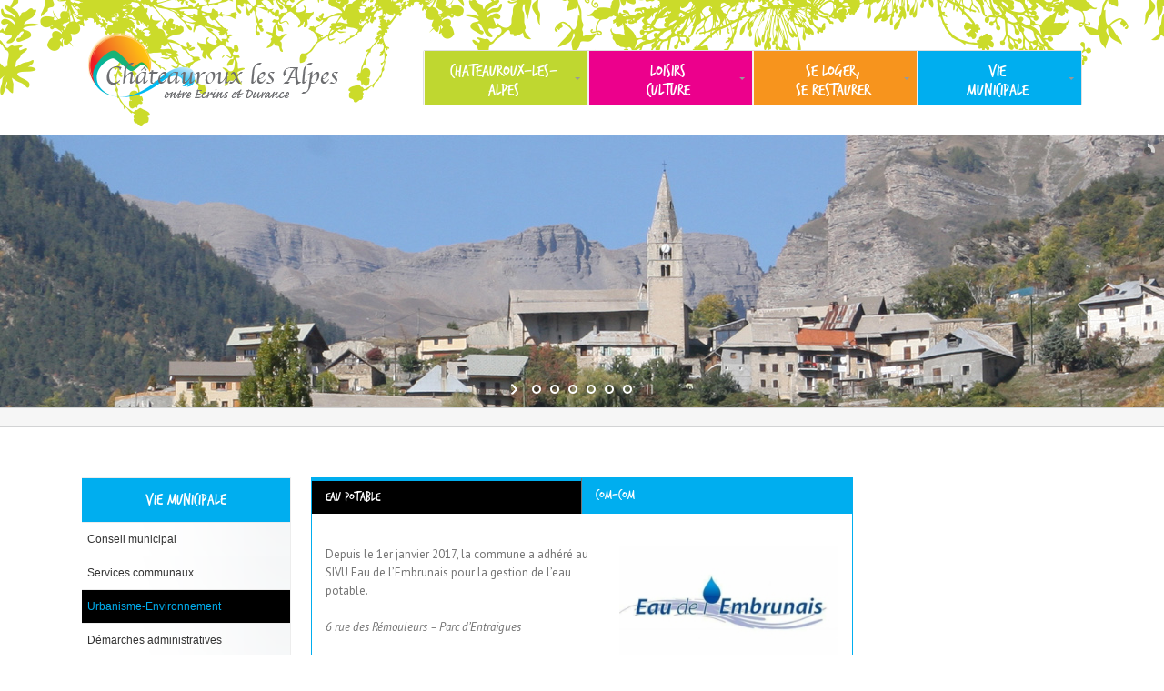

--- FILE ---
content_type: text/html; charset=UTF-8
request_url: https://www.chateauroux-les-alpes.com/vie-municipale/urbanisme-environnement/reseaux/
body_size: 15374
content:
<!DOCTYPE html>
<html xmlns="https://www.w3.org/1999/xhtml" lang="fr-FR">
<head>
<meta http-equiv="X-UA-Compatible" content="IE=edge,chrome=1" />
<meta http-equiv="Content-Type" content="text/html; charset=utf-8"/>
<style type="text/css">Avada_3.3.1{color:green;}</style>
<script type="text/javascript">
WebFontConfig = {
google: { families: [ "PT+Sans:400,400italic,700,700italic:latin,greek-ext,cyrillic,latin-ext,greek,cyrillic-ext,vietnamese", "Antic+Slab:400,400italic,700,700italic:latin,greek-ext,cyrillic,latin-ext,greek,cyrillic-ext,vietnamese" ] },		custom: { families: ['FontAwesome'], urls: ['https://www.chateauroux-les-alpes.com/wp-content/themes/Avada/fonts/fontawesome.css'] }
};
(function() {
var wf = document.createElement('script');
wf.src = ('https:' == document.location.protocol ? 'https' : 'http') +
'://ajax.googleapis.com/ajax/libs/webfont/1/webfont.js';
wf.type = 'text/javascript';
wf.async = 'true';
var s = document.getElementsByTagName('script')[0];
s.parentNode.insertBefore(wf, s);
})();
</script>
<!--[if lte IE 8]>
<link rel="stylesheet" href="https://www.chateauroux-les-alpes.com/wp-content/themes/Avada/css/ie8.css" />
<![endif]-->
<!--[if IE]>
<link rel="stylesheet" href="https://www.chateauroux-les-alpes.com/wp-content/themes/Avada/css/ie.css" />
<![endif]-->
<meta name="viewport" content="width=device-width, initial-scale=1, maximum-scale=1" />
<style type="text/css">
@media only screen and (min-device-width: 768px) and (max-device-width: 1024px) and (orientation: portrait){
#wrapper .ei-slider{width:100% !important;}
}
@media only screen and (min-device-width: 768px) and (max-device-width: 1024px) and (orientation: landscape){
#wrapper .ei-slider{width:100% !important;}
}
</style>
<style type="text/css">
.animated { visibility:hidden;}
</style>
<!--[if lt IE 10]>
<style type="text/css">
.animated { visibility:visible;}
</style>
<![endif]-->
<meta name='robots' content='index, follow, max-image-preview:large, max-snippet:-1, max-video-preview:-1' />
<!-- This site is optimized with the Yoast SEO plugin v20.2.1 - https://yoast.com/wordpress/plugins/seo/ -->
<title>Réseaux - Mairie de Châteauroux-les-alpes</title>
<link rel="canonical" href="https://www.chateauroux-les-alpes.com/vie-municipale/urbanisme-environnement/reseaux/" />
<meta property="og:locale" content="fr_FR" />
<meta property="og:type" content="article" />
<meta property="og:title" content="Réseaux - Mairie de Châteauroux-les-alpes" />
<meta property="og:url" content="https://www.chateauroux-les-alpes.com/vie-municipale/urbanisme-environnement/reseaux/" />
<meta property="og:site_name" content="Mairie de Châteauroux-les-alpes" />
<meta property="article:modified_time" content="2025-03-18T08:30:44+00:00" />
<meta property="og:image" content="https://www.chateauroux-les-alpes.com/wp-content/uploads/2021/02/sivu-eau-300x166.jpg" />
<meta name="twitter:card" content="summary_large_image" />
<meta name="twitter:label1" content="Durée de lecture estimée" />
<meta name="twitter:data1" content="1 minute" />
<script type="application/ld+json" class="yoast-schema-graph">{"@context":"https://schema.org","@graph":[{"@type":"WebPage","@id":"https://www.chateauroux-les-alpes.com/vie-municipale/urbanisme-environnement/reseaux/","url":"https://www.chateauroux-les-alpes.com/vie-municipale/urbanisme-environnement/reseaux/","name":"Réseaux - Mairie de Châteauroux-les-alpes","isPartOf":{"@id":"https://www.chateauroux-les-alpes.com/#website"},"primaryImageOfPage":{"@id":"https://www.chateauroux-les-alpes.com/vie-municipale/urbanisme-environnement/reseaux/#primaryimage"},"image":{"@id":"https://www.chateauroux-les-alpes.com/vie-municipale/urbanisme-environnement/reseaux/#primaryimage"},"thumbnailUrl":"https://www.chateauroux-les-alpes.com/wp-content/uploads/2021/02/sivu-eau-300x166.jpg","datePublished":"2014-02-26T19:02:11+00:00","dateModified":"2025-03-18T08:30:44+00:00","breadcrumb":{"@id":"https://www.chateauroux-les-alpes.com/vie-municipale/urbanisme-environnement/reseaux/#breadcrumb"},"inLanguage":"fr-FR","potentialAction":[{"@type":"ReadAction","target":["https://www.chateauroux-les-alpes.com/vie-municipale/urbanisme-environnement/reseaux/"]}]},{"@type":"ImageObject","inLanguage":"fr-FR","@id":"https://www.chateauroux-les-alpes.com/vie-municipale/urbanisme-environnement/reseaux/#primaryimage","url":"https://www.chateauroux-les-alpes.com/wp-content/uploads/2021/02/sivu-eau.jpg","contentUrl":"https://www.chateauroux-les-alpes.com/wp-content/uploads/2021/02/sivu-eau.jpg","width":730,"height":405},{"@type":"BreadcrumbList","@id":"https://www.chateauroux-les-alpes.com/vie-municipale/urbanisme-environnement/reseaux/#breadcrumb","itemListElement":[{"@type":"ListItem","position":1,"name":"Accueil","item":"https://www.chateauroux-les-alpes.com/"},{"@type":"ListItem","position":2,"name":"VIE MUNICIPALE","item":"https://www.chateauroux-les-alpes.com/vie-municipale/"},{"@type":"ListItem","position":3,"name":"Urbanisme-Environnement","item":"https://www.chateauroux-les-alpes.com/vie-municipale/urbanisme-environnement/"},{"@type":"ListItem","position":4,"name":"Réseaux"}]},{"@type":"WebSite","@id":"https://www.chateauroux-les-alpes.com/#website","url":"https://www.chateauroux-les-alpes.com/","name":"Mairie de Châteauroux-les-alpes","description":"Commune de Châteauroux-les-Alpes, Hautes-Alpes, porte du Parc national des Ecrins","potentialAction":[{"@type":"SearchAction","target":{"@type":"EntryPoint","urlTemplate":"https://www.chateauroux-les-alpes.com/?s={search_term_string}"},"query-input":"required name=search_term_string"}],"inLanguage":"fr-FR"}]}</script>
<!-- / Yoast SEO plugin. -->
<link rel='dns-prefetch' href='//fonts.googleapis.com' />
<link rel="alternate" type="application/rss+xml" title="Mairie de Châteauroux-les-alpes &raquo; Flux" href="https://www.chateauroux-les-alpes.com/feed/" />
<link rel="alternate" type="application/rss+xml" title="Mairie de Châteauroux-les-alpes &raquo; Flux des commentaires" href="https://www.chateauroux-les-alpes.com/comments/feed/" />
<link rel="alternate" type="text/calendar" title="Mairie de Châteauroux-les-alpes &raquo; Flux iCal" href="https://www.chateauroux-les-alpes.com/calendrier/?ical=1" />
<!-- <link rel='stylesheet' id='style-css-css' href='https://www.chateauroux-les-alpes.com/wp-content/themes/Avada/style.css?ver=6.3.2' type='text/css' media='all' /> -->
<!-- <link rel='stylesheet' id='media-css-css' href='https://www.chateauroux-les-alpes.com/wp-content/themes/Avada/css/media.css' type='text/css' media='all' /> -->
<!-- <link rel='stylesheet' id='animate-css-css' href='https://www.chateauroux-les-alpes.com/wp-content/themes/Avada/css/animate-custom.css' type='text/css' media='all' /> -->
<!-- <link rel='stylesheet' id='tribe-common-skeleton-style-css' href='https://www.chateauroux-les-alpes.com/wp-content/plugins/the-events-calendar/common/src/resources/css/common-skeleton.min.css?ver=4.10' type='text/css' media='all' /> -->
<!-- <link rel='stylesheet' id='tribe-tooltip-css' href='https://www.chateauroux-les-alpes.com/wp-content/plugins/the-events-calendar/common/src/resources/css/tooltip.min.css?ver=4.10' type='text/css' media='all' /> -->
<!-- <link rel='stylesheet' id='wp-block-library-css' href='https://www.chateauroux-les-alpes.com/wp-includes/css/dist/block-library/style.min.css?ver=6.3.2' type='text/css' media='all' /> -->
<link rel="stylesheet" type="text/css" href="//www.chateauroux-les-alpes.com/wp-content/cache/wpfc-minified/9l7jwpwp/6hlap.css" media="all"/>
<style id='classic-theme-styles-inline-css' type='text/css'>
/*! This file is auto-generated */
.wp-block-button__link{color:#fff;background-color:#32373c;border-radius:9999px;box-shadow:none;text-decoration:none;padding:calc(.667em + 2px) calc(1.333em + 2px);font-size:1.125em}.wp-block-file__button{background:#32373c;color:#fff;text-decoration:none}
</style>
<style id='global-styles-inline-css' type='text/css'>
body{--wp--preset--color--black: #000000;--wp--preset--color--cyan-bluish-gray: #abb8c3;--wp--preset--color--white: #ffffff;--wp--preset--color--pale-pink: #f78da7;--wp--preset--color--vivid-red: #cf2e2e;--wp--preset--color--luminous-vivid-orange: #ff6900;--wp--preset--color--luminous-vivid-amber: #fcb900;--wp--preset--color--light-green-cyan: #7bdcb5;--wp--preset--color--vivid-green-cyan: #00d084;--wp--preset--color--pale-cyan-blue: #8ed1fc;--wp--preset--color--vivid-cyan-blue: #0693e3;--wp--preset--color--vivid-purple: #9b51e0;--wp--preset--gradient--vivid-cyan-blue-to-vivid-purple: linear-gradient(135deg,rgba(6,147,227,1) 0%,rgb(155,81,224) 100%);--wp--preset--gradient--light-green-cyan-to-vivid-green-cyan: linear-gradient(135deg,rgb(122,220,180) 0%,rgb(0,208,130) 100%);--wp--preset--gradient--luminous-vivid-amber-to-luminous-vivid-orange: linear-gradient(135deg,rgba(252,185,0,1) 0%,rgba(255,105,0,1) 100%);--wp--preset--gradient--luminous-vivid-orange-to-vivid-red: linear-gradient(135deg,rgba(255,105,0,1) 0%,rgb(207,46,46) 100%);--wp--preset--gradient--very-light-gray-to-cyan-bluish-gray: linear-gradient(135deg,rgb(238,238,238) 0%,rgb(169,184,195) 100%);--wp--preset--gradient--cool-to-warm-spectrum: linear-gradient(135deg,rgb(74,234,220) 0%,rgb(151,120,209) 20%,rgb(207,42,186) 40%,rgb(238,44,130) 60%,rgb(251,105,98) 80%,rgb(254,248,76) 100%);--wp--preset--gradient--blush-light-purple: linear-gradient(135deg,rgb(255,206,236) 0%,rgb(152,150,240) 100%);--wp--preset--gradient--blush-bordeaux: linear-gradient(135deg,rgb(254,205,165) 0%,rgb(254,45,45) 50%,rgb(107,0,62) 100%);--wp--preset--gradient--luminous-dusk: linear-gradient(135deg,rgb(255,203,112) 0%,rgb(199,81,192) 50%,rgb(65,88,208) 100%);--wp--preset--gradient--pale-ocean: linear-gradient(135deg,rgb(255,245,203) 0%,rgb(182,227,212) 50%,rgb(51,167,181) 100%);--wp--preset--gradient--electric-grass: linear-gradient(135deg,rgb(202,248,128) 0%,rgb(113,206,126) 100%);--wp--preset--gradient--midnight: linear-gradient(135deg,rgb(2,3,129) 0%,rgb(40,116,252) 100%);--wp--preset--font-size--small: 13px;--wp--preset--font-size--medium: 20px;--wp--preset--font-size--large: 36px;--wp--preset--font-size--x-large: 42px;--wp--preset--spacing--20: 0.44rem;--wp--preset--spacing--30: 0.67rem;--wp--preset--spacing--40: 1rem;--wp--preset--spacing--50: 1.5rem;--wp--preset--spacing--60: 2.25rem;--wp--preset--spacing--70: 3.38rem;--wp--preset--spacing--80: 5.06rem;--wp--preset--shadow--natural: 6px 6px 9px rgba(0, 0, 0, 0.2);--wp--preset--shadow--deep: 12px 12px 50px rgba(0, 0, 0, 0.4);--wp--preset--shadow--sharp: 6px 6px 0px rgba(0, 0, 0, 0.2);--wp--preset--shadow--outlined: 6px 6px 0px -3px rgba(255, 255, 255, 1), 6px 6px rgba(0, 0, 0, 1);--wp--preset--shadow--crisp: 6px 6px 0px rgba(0, 0, 0, 1);}:where(.is-layout-flex){gap: 0.5em;}:where(.is-layout-grid){gap: 0.5em;}body .is-layout-flow > .alignleft{float: left;margin-inline-start: 0;margin-inline-end: 2em;}body .is-layout-flow > .alignright{float: right;margin-inline-start: 2em;margin-inline-end: 0;}body .is-layout-flow > .aligncenter{margin-left: auto !important;margin-right: auto !important;}body .is-layout-constrained > .alignleft{float: left;margin-inline-start: 0;margin-inline-end: 2em;}body .is-layout-constrained > .alignright{float: right;margin-inline-start: 2em;margin-inline-end: 0;}body .is-layout-constrained > .aligncenter{margin-left: auto !important;margin-right: auto !important;}body .is-layout-constrained > :where(:not(.alignleft):not(.alignright):not(.alignfull)){max-width: var(--wp--style--global--content-size);margin-left: auto !important;margin-right: auto !important;}body .is-layout-constrained > .alignwide{max-width: var(--wp--style--global--wide-size);}body .is-layout-flex{display: flex;}body .is-layout-flex{flex-wrap: wrap;align-items: center;}body .is-layout-flex > *{margin: 0;}body .is-layout-grid{display: grid;}body .is-layout-grid > *{margin: 0;}:where(.wp-block-columns.is-layout-flex){gap: 2em;}:where(.wp-block-columns.is-layout-grid){gap: 2em;}:where(.wp-block-post-template.is-layout-flex){gap: 1.25em;}:where(.wp-block-post-template.is-layout-grid){gap: 1.25em;}.has-black-color{color: var(--wp--preset--color--black) !important;}.has-cyan-bluish-gray-color{color: var(--wp--preset--color--cyan-bluish-gray) !important;}.has-white-color{color: var(--wp--preset--color--white) !important;}.has-pale-pink-color{color: var(--wp--preset--color--pale-pink) !important;}.has-vivid-red-color{color: var(--wp--preset--color--vivid-red) !important;}.has-luminous-vivid-orange-color{color: var(--wp--preset--color--luminous-vivid-orange) !important;}.has-luminous-vivid-amber-color{color: var(--wp--preset--color--luminous-vivid-amber) !important;}.has-light-green-cyan-color{color: var(--wp--preset--color--light-green-cyan) !important;}.has-vivid-green-cyan-color{color: var(--wp--preset--color--vivid-green-cyan) !important;}.has-pale-cyan-blue-color{color: var(--wp--preset--color--pale-cyan-blue) !important;}.has-vivid-cyan-blue-color{color: var(--wp--preset--color--vivid-cyan-blue) !important;}.has-vivid-purple-color{color: var(--wp--preset--color--vivid-purple) !important;}.has-black-background-color{background-color: var(--wp--preset--color--black) !important;}.has-cyan-bluish-gray-background-color{background-color: var(--wp--preset--color--cyan-bluish-gray) !important;}.has-white-background-color{background-color: var(--wp--preset--color--white) !important;}.has-pale-pink-background-color{background-color: var(--wp--preset--color--pale-pink) !important;}.has-vivid-red-background-color{background-color: var(--wp--preset--color--vivid-red) !important;}.has-luminous-vivid-orange-background-color{background-color: var(--wp--preset--color--luminous-vivid-orange) !important;}.has-luminous-vivid-amber-background-color{background-color: var(--wp--preset--color--luminous-vivid-amber) !important;}.has-light-green-cyan-background-color{background-color: var(--wp--preset--color--light-green-cyan) !important;}.has-vivid-green-cyan-background-color{background-color: var(--wp--preset--color--vivid-green-cyan) !important;}.has-pale-cyan-blue-background-color{background-color: var(--wp--preset--color--pale-cyan-blue) !important;}.has-vivid-cyan-blue-background-color{background-color: var(--wp--preset--color--vivid-cyan-blue) !important;}.has-vivid-purple-background-color{background-color: var(--wp--preset--color--vivid-purple) !important;}.has-black-border-color{border-color: var(--wp--preset--color--black) !important;}.has-cyan-bluish-gray-border-color{border-color: var(--wp--preset--color--cyan-bluish-gray) !important;}.has-white-border-color{border-color: var(--wp--preset--color--white) !important;}.has-pale-pink-border-color{border-color: var(--wp--preset--color--pale-pink) !important;}.has-vivid-red-border-color{border-color: var(--wp--preset--color--vivid-red) !important;}.has-luminous-vivid-orange-border-color{border-color: var(--wp--preset--color--luminous-vivid-orange) !important;}.has-luminous-vivid-amber-border-color{border-color: var(--wp--preset--color--luminous-vivid-amber) !important;}.has-light-green-cyan-border-color{border-color: var(--wp--preset--color--light-green-cyan) !important;}.has-vivid-green-cyan-border-color{border-color: var(--wp--preset--color--vivid-green-cyan) !important;}.has-pale-cyan-blue-border-color{border-color: var(--wp--preset--color--pale-cyan-blue) !important;}.has-vivid-cyan-blue-border-color{border-color: var(--wp--preset--color--vivid-cyan-blue) !important;}.has-vivid-purple-border-color{border-color: var(--wp--preset--color--vivid-purple) !important;}.has-vivid-cyan-blue-to-vivid-purple-gradient-background{background: var(--wp--preset--gradient--vivid-cyan-blue-to-vivid-purple) !important;}.has-light-green-cyan-to-vivid-green-cyan-gradient-background{background: var(--wp--preset--gradient--light-green-cyan-to-vivid-green-cyan) !important;}.has-luminous-vivid-amber-to-luminous-vivid-orange-gradient-background{background: var(--wp--preset--gradient--luminous-vivid-amber-to-luminous-vivid-orange) !important;}.has-luminous-vivid-orange-to-vivid-red-gradient-background{background: var(--wp--preset--gradient--luminous-vivid-orange-to-vivid-red) !important;}.has-very-light-gray-to-cyan-bluish-gray-gradient-background{background: var(--wp--preset--gradient--very-light-gray-to-cyan-bluish-gray) !important;}.has-cool-to-warm-spectrum-gradient-background{background: var(--wp--preset--gradient--cool-to-warm-spectrum) !important;}.has-blush-light-purple-gradient-background{background: var(--wp--preset--gradient--blush-light-purple) !important;}.has-blush-bordeaux-gradient-background{background: var(--wp--preset--gradient--blush-bordeaux) !important;}.has-luminous-dusk-gradient-background{background: var(--wp--preset--gradient--luminous-dusk) !important;}.has-pale-ocean-gradient-background{background: var(--wp--preset--gradient--pale-ocean) !important;}.has-electric-grass-gradient-background{background: var(--wp--preset--gradient--electric-grass) !important;}.has-midnight-gradient-background{background: var(--wp--preset--gradient--midnight) !important;}.has-small-font-size{font-size: var(--wp--preset--font-size--small) !important;}.has-medium-font-size{font-size: var(--wp--preset--font-size--medium) !important;}.has-large-font-size{font-size: var(--wp--preset--font-size--large) !important;}.has-x-large-font-size{font-size: var(--wp--preset--font-size--x-large) !important;}
.wp-block-navigation a:where(:not(.wp-element-button)){color: inherit;}
:where(.wp-block-post-template.is-layout-flex){gap: 1.25em;}:where(.wp-block-post-template.is-layout-grid){gap: 1.25em;}
:where(.wp-block-columns.is-layout-flex){gap: 2em;}:where(.wp-block-columns.is-layout-grid){gap: 2em;}
.wp-block-pullquote{font-size: 1.5em;line-height: 1.6;}
</style>
<!-- <link rel='stylesheet' id='dashicons-css' href='https://www.chateauroux-les-alpes.com/wp-includes/css/dashicons.min.css?ver=6.3.2' type='text/css' media='all' /> -->
<!-- <link rel='stylesheet' id='thickbox-css' href='https://www.chateauroux-les-alpes.com/wp-includes/js/thickbox/thickbox.css?ver=6.3.2' type='text/css' media='all' /> -->
<!-- <link rel='stylesheet' id='wpdm-front-css' href='https://www.chateauroux-les-alpes.com/wp-content/plugins/download-manager/css/front.css?ver=6.3.2' type='text/css' media='all' /> -->
<!-- <link rel='stylesheet' id='fancybox-for-wp-css' href='https://www.chateauroux-les-alpes.com/wp-content/plugins/fancybox-for-wordpress/assets/css/fancybox.css?ver=1.3.4' type='text/css' media='all' /> -->
<!-- <link rel='stylesheet' id='ubermenu-basic-css' href='https://www.chateauroux-les-alpes.com/wp-content/plugins/ubermenu/standard/styles/basic.css?ver=2.4.0.3' type='text/css' media='all' /> -->
<!-- <link rel='stylesheet' id='ubermenu-custom-css' href='https://www.chateauroux-les-alpes.com/wp-content/plugins/ubermenu/custom/custom.css?ver=2.4.0.3' type='text/css' media='all' /> -->
<!-- <link rel='stylesheet' id='layerslider-css' href='https://www.chateauroux-les-alpes.com/wp-content/themes/Avada/framework/plugins/LayerSlider//static/css/layerslider.css?ver=5.0.2' type='text/css' media='all' /> -->
<!-- <link rel='stylesheet' id='ls-user-css-css' href='https://www.chateauroux-les-alpes.com/wp-content/uploads/layerslider.custom.css?ver=5.0.2' type='text/css' media='all' /> -->
<link rel="stylesheet" type="text/css" href="//www.chateauroux-les-alpes.com/wp-content/cache/wpfc-minified/g27243i/6hlap.css" media="all"/>
<link rel='stylesheet' id='ls-google-fonts-css' href='https://fonts.googleapis.com/css?family=Lato:100,300,regular,700,900|Open+Sans:300|Indie+Flower:regular|Oswald:300,regular,700&#038;subset=latin,latin-ext' type='text/css' media='all' />
<link rel='stylesheet' id='avada-dynamic-css-css' href='https://www.chateauroux-les-alpes.com/wp-content/uploads/avada.css?ver=6.3.2' type='text/css' media='all' />
<script src='//www.chateauroux-les-alpes.com/wp-content/cache/wpfc-minified/70f5n9i9/6hlap.js' type="text/javascript"></script>
<!-- <script type='text/javascript' src='https://www.chateauroux-les-alpes.com/wp-includes/js/jquery/jquery.min.js?ver=3.7.0' id='jquery-core-js'></script> -->
<!-- <script type='text/javascript' src='https://www.chateauroux-les-alpes.com/wp-includes/js/jquery/jquery-migrate.min.js?ver=3.4.1' id='jquery-migrate-js'></script> -->
<!-- <script type='text/javascript' src='https://www.chateauroux-les-alpes.com/wp-content/plugins/fancybox-for-wordpress/assets/js/jquery.fancybox.js?ver=1.3.4' id='fancybox-for-wp-js'></script> -->
<!-- <script type='text/javascript' src='https://www.chateauroux-les-alpes.com/wp-content/plugins/wp-ovogallery/js/jquery.easing.min.js?ver=1' id='jqeasing-js'></script> -->
<!-- <script type='text/javascript' src='https://www.chateauroux-les-alpes.com/wp-content/plugins/wp-ovogallery/js/prettyPhoto/jquery.prettyPhoto.js?ver=1' id='prettyPhoto-js'></script> -->
<!-- <script type='text/javascript' src='https://www.chateauroux-les-alpes.com/wp-content/plugins/wp-ovogallery/js/jquery.isotope.js?ver=1' id='isotope-js'></script> -->
<!-- <script type='text/javascript' src='https://www.chateauroux-les-alpes.com/wp-content/plugins/wp-ovogallery/js/jquery.infinitescroll.js?ver=1' id='infinitescroll-js'></script> -->
<!-- <script type='text/javascript' src='https://www.chateauroux-les-alpes.com/wp-content/themes/Avada/framework/plugins/LayerSlider//static/js/layerslider.kreaturamedia.jquery.js?ver=5.0.2' id='layerslider-js'></script> -->
<!-- <script type='text/javascript' src='https://www.chateauroux-les-alpes.com/wp-content/themes/Avada/framework/plugins/LayerSlider//static/js/greensock.js?ver=1.11.2' id='greensock-js'></script> -->
<!-- <script type='text/javascript' src='https://www.chateauroux-les-alpes.com/wp-content/themes/Avada/framework/plugins/LayerSlider//static/js/layerslider.transitions.js?ver=5.0.2' id='layerslider-transitions-js'></script> -->
<link rel="https://api.w.org/" href="https://www.chateauroux-les-alpes.com/wp-json/" /><link rel="alternate" type="application/json" href="https://www.chateauroux-les-alpes.com/wp-json/wp/v2/pages/275" /><link rel="EditURI" type="application/rsd+xml" title="RSD" href="https://www.chateauroux-les-alpes.com/xmlrpc.php?rsd" />
<meta name="generator" content="WordPress 6.3.2" />
<link rel='shortlink' href='https://www.chateauroux-les-alpes.com/?p=275' />
<link rel="alternate" type="application/json+oembed" href="https://www.chateauroux-les-alpes.com/wp-json/oembed/1.0/embed?url=https%3A%2F%2Fwww.chateauroux-les-alpes.com%2Fvie-municipale%2Furbanisme-environnement%2Freseaux%2F" />
<link rel="alternate" type="text/xml+oembed" href="https://www.chateauroux-les-alpes.com/wp-json/oembed/1.0/embed?url=https%3A%2F%2Fwww.chateauroux-les-alpes.com%2Fvie-municipale%2Furbanisme-environnement%2Freseaux%2F&#038;format=xml" />
<script language="JavaScript">
<!--
jQuery(function(){
jQuery('.wpdm-popup').click(function(){
tb_show(jQuery(this).html(),this.href+'&modal=1&width=600&height=400');
return false;
});
jQuery('.haspass').click(function(){
var url = jQuery(this).attr('href');
var id = jQuery(this).attr('rel');
var password = jQuery('#pass_'+id).val();
jQuery.post('https://www.chateauroux-les-alpes.com/',{download:id,password:password},function(res){
if(res=='error') {
jQuery('#wpdm_file_'+id+' .perror').html('Wrong Password');
setTimeout("jQuery('#wpdm_file_"+id+" .perror').html('');",3000);
return false;
} else {
location.href = 'https://www.chateauroux-les-alpes.com/?wpdmact=process&did='+res;
}
//if(res.url!='undefined') location.href=res.url;
});
return false;
});
})
//-->
</script>
<!-- Fancybox for WordPress v3.3.3 -->
<style type="text/css">
.fancybox-slide--image .fancybox-content{background-color: }div.fancybox-caption{display:none !important;}
img.fancybox-image{border-width:10px;border-color:;border-style:solid;}
div.fancybox-content{background-color:}
div.fancybox-caption p.caption-title{display:inline-block}
div.fancybox-caption p.caption-title{font-size:14px}
div.fancybox-caption p.caption-title{color:}
div.fancybox-caption {color:}div.fancybox-caption p.caption-title {background:#fff; width:auto;padding:10px 30px;}div.fancybox-content p.caption-title{color:;margin: 0;padding: 5px 0;}
</style><script type="text/javascript">
jQuery(function () {
var mobileOnly = false;
if (mobileOnly) {
return;
}
jQuery.fn.getTitle = function () { // Copy the title of every IMG tag and add it to its parent A so that fancybox can show titles
var arr = jQuery("a[data-fancybox]");
jQuery.each(arr, function() {
var title = jQuery(this).children("img").attr("title");
var caption = jQuery(this).next("figcaption").html();
if(caption && title){jQuery(this).attr("title",title+" " + caption)}else if(title){ jQuery(this).attr("title",title);}else if(caption){jQuery(this).attr("title",caption);}
});			}
// Supported file extensions
var thumbnails = jQuery("a:has(img)").not(".nolightbox").not('.envira-gallery-link').not('.ngg-simplelightbox').filter(function () {
return /\.(jpe?g|png|gif|mp4|webp|bmp|pdf)(\?[^/]*)*$/i.test(jQuery(this).attr('href'))
});
// Add data-type iframe for links that are not images or videos.
var iframeLinks = jQuery('.fancyboxforwp').filter(function () {
return !/\.(jpe?g|png|gif|mp4|webp|bmp|pdf)(\?[^/]*)*$/i.test(jQuery(this).attr('href'))
}).filter(function () {
return !/vimeo|youtube/i.test(jQuery(this).attr('href'))
});
iframeLinks.attr({"data-type": "iframe"}).getTitle();
// Gallery All
thumbnails.addClass("fancyboxforwp").attr("data-fancybox", "gallery").getTitle();
iframeLinks.attr({"data-fancybox": "gallery"}).getTitle();
// Gallery type NONE
// Call fancybox and apply it on any link with a rel atribute that starts with "fancybox", with the options set on the admin panel
jQuery("a.fancyboxforwp").fancyboxforwp({
loop: false,
smallBtn: false,
zoomOpacity: "auto",
animationEffect: "fade",
animationDuration: 500,
transitionEffect: "fade",
transitionDuration: "300",
overlayShow: true,
overlayOpacity: "0.1",
titleShow: true,
titlePosition: "inside",
keyboard: true,
showCloseButton: false,
arrows: true,
clickContent:false,
clickSlide: "close",
mobile: {
clickContent: function (current, event) {
return current.type === "image" ? "toggleControls" : false;
},
clickSlide: function (current, event) {
return current.type === "image" ? "close" : "close";
},
},
wheel: false,
toolbar: true,
preventCaptionOverlap: true,
onInit: function() { },			onDeactivate
: function() { },		beforeClose: function() { },			afterShow: function(instance) { jQuery( ".fancybox-image" ).on("click", function( ){ ( instance.isScaledDown() ) ? instance.scaleToActual() : instance.scaleToFit() }) },				afterClose: function() { },					caption : function( instance, item ) {var title ="";if("undefined" != typeof jQuery(this).context ){var title = jQuery(this).context.title;} else { var title = ("undefined" != typeof jQuery(this).attr("title")) ? jQuery(this).attr("title") : false;}var caption = jQuery(this).data('caption') || '';if ( item.type === 'image' && title.length ) {caption = (caption.length ? caption + '<br />' : '') + '<p class="caption-title">'+title+'</p>' ;}return caption;},
afterLoad : function( instance, current ) {current.$content.append('<div class=\"fancybox-custom-caption inside-caption\" style=\" position: absolute;left:0;right:0;color:#000;margin:0 auto;bottom:0;text-align:center;background-color: \">' + current.opts.caption + '</div>');},
})
;
/* Extra Calls */	})
</script>
<!-- END Fancybox for WordPress -->
<meta name="tec-api-version" content="v1"><meta name="tec-api-origin" content="https://www.chateauroux-les-alpes.com"><link rel="https://theeventscalendar.com/" href="https://www.chateauroux-les-alpes.com/wp-json/tribe/events/v1/" />
<!-- UberMenu CSS - Controlled through UberMenu Options Panel 
================================================================ -->
<style type="text/css" id="ubermenu-style-generator-css">
/* Image Text Padding */
#megaMenu .ss-nav-menu-with-img > a > .wpmega-link-title, #megaMenu .ss-nav-menu-with-img > a > .wpmega-link-description, #megaMenu .ss-nav-menu-with-img > a > .wpmega-item-description, #megaMenu .ss-nav-menu-with-img > span.um-anchoremulator > .wpmega-link-title, #megaMenu .ss-nav-menu-with-img > span.um-anchoremulator > .wpmega-link-description, #megaMenu .ss-nav-menu-with-img > span.um-anchoremulator > .wpmega-item-description{
padding-left: 23px;
}	
</style>
<!-- end UberMenu CSS -->
<!--[if lte IE 8]>
<script type="text/javascript">
jQuery(document).ready(function() {
var imgs, i, w;
var imgs = document.getElementsByTagName( 'img' );
for( i = 0; i < imgs.length; i++ ) {
w = imgs[i].getAttribute( 'width' );
imgs[i].removeAttribute( 'width' );
imgs[i].removeAttribute( 'height' );
}
});
</script>
<![endif]-->
<script type="text/javascript">
/*@cc_on
@if (@_jscript_version == 10)
document.write('<style type="text/css">.search input{padding-left:5px;}header .tagline{margin-top:3px !important;}.star-rating span:before {letter-spacing: 0;}.avada-select-parent .avada-select-arrow,.gravity-select-parent .select-arrow,.wpcf7-select-parent .select-arrow,.select-arrow{background: #fff;}.star-rating{width: 5.2em!important;}.star-rating span:before {letter-spacing: 0.1em!important;}</style>');
@end
@*/
</script>
<style type="text/css">
#wrapper{
width:100%;
}
//.wrapper_blank { display: block; }
@media only screen and (min-width: 801px) and (max-width: 1014px){
#wrapper{
width:auto;
}
}
@media only screen and (min-device-width: 801px) and (max-device-width: 1014px){
#wrapper{
width:auto;
}
}
.page-title-container{
background-color:#F6F6F6;
}
#header{
background-image:url(http://www.chateauroux-les-alpes.com/wp-content/uploads/2014/02/FondHeader.png);
background-position: center center;
background-repeat:no-repeat;
background-attachment: fixed;
background-position:top center;
}
#header{
}
#main{
}
#main{
}
.page-title-container{
}
.page-title-container{
height:20px !important;
}
.category-hotel-hebergement .post-content {
float: left;
padding: 0 0 0 20px;
}
.category-hotel-hebergement .flexslider {
float: left;
width: 300px;
display: block;
}
.features-extra {
clear: both;
border-bottom: 1px solid #808080;
border-top: 1px solid #808080;
padding: 12px 0;
}
.single-post #main .category-hotel-hebergement h2 a {
font-size: 37px !important;
}
.featured-content-hebergement .adresse {
}
.page-template-side-navigation-vie-municipale-php table td {
border-bottom:1px solid #000
}
.side-nav li.page_item a:before {
content: '\00a0\00a0' !important;
} 
.page-title ul {
margin: 15px 0px !important;
padding-top: 0  !important;
}
#main .avada-row .sidebarRight h3 {
font: 19px 'MuseoSlab500Regular',arial,helvetica,sans-serif !important;
margin: 0 0 20px;
}
#main h3 {
color: #333333;
font: 28px/20px 'MuseoSlab500Regular',arial,helvetica,sans-serif;
margin: 0 0 20px;
}
.page-template-side-navigation-loger-php #main h3 {
background-color: #F7941D !important;
color: #FFFFFF;
text-align: center;
padding: 10px;
}
.page-template-side-navigation-chateauroux-php #main h3 {
background-color: #BFD730 !important;
color: #FFFFFF;
padding: 10px;
text-align: center;
}
.page-template-side-navigation-loisir-php #main h3 {
background-color: #EC008C !important;
color: #FFFFFF;
text-align: center;
padding: 10px;
}
.shortcode-tabs .tab-hold .tabs li a {
color: #FFFFFF !important;
}
#main  .shortcode-tabs .tab-hold .tabs li.active a{
background-color: #000000 !important;
}
.page-template-side-navigation-chateauroux-php #main .sidebarLeft .side-nav .current_page_item a,
.page-template-side-navigation-chateauroux-php #nav ul .current_page_item a, 
.page-template-side-navigation-chateauroux-php #nav ul .current-menu-item a, 
.page-template-side-navigation-chateauroux-php #nav ul > .current-menu-parent a, 
.page-template-side-navigation-chateauroux-php #sticky-nav ul .current_page_item a, 
.page-template-side-navigation-chateauroux-php #sticky-nav ul .current-menu-item a, 
.page-template-side-navigation-chateauroux-php #sticky-nav ul > .current-menu-parent a {
border-color: #BFD730;
color: #BFD730 !important;
text-decoration: none;
}
.page-template-side-navigation-chateauroux-php .shortcode-tabs .tab-hold .tabs li a {
background-color: #BFD730 !important;
}
.page-template-side-navigation-chateauroux-php .side-nav li.current_page_item > a {
border-right: 3px solid #BFD730;
color: #BFD730 !important;
}
.page-template-side-navigation-chateauroux-php #main .current_page_parent > a:first-child,
.page-template-side-navigation-chateauroux-php #main .current_page_parent > a:hover,
.page-template-side-navigation-chateauroux-php #main .page_item_has_children.current_page_item > a:first-child,
.page-template-side-navigation-chateauroux-php #main .page_item_has_children.current_page_item > a:hover
{
background: none repeat scroll 0 0 rgba(0, 0, 0, 1) !important;
color: #BFD730 !important;
}
.page-template-side-navigation-chateauroux-php h5.toggle.active span.arrow {
background-color: #BFD730;
}
.page-template-side-navigation-chateauroux-php .tab-holder .tabs li.active a {
border-top: 3px solid #BFD730 !important;
}
.page-template-side-navigation-chateauroux-php #main .avada-row .sidebarLeft .side-nav .parent-page,
.page-template-side-navigation-chateauroux-php #main .avada-row .sidebarLeft .side-nav .parent-page a {
background: none repeat scroll 0 0 rgba(191, 215, 48, 1) !important;
color: #ffffff !important;
text-align: center;
}
.page-template-side-navigation-loisir-php #main .sidebarLeft .side-nav .current_page_item a,
.page-template-side-navigation-loisir-php #nav ul .current_page_item a, 
.page-template-side-navigation-loisir-php #nav ul .current-menu-item a, 
.page-template-side-navigation-loisir-php #nav ul > .current-menu-parent a, 
.page-template-side-navigation-loisir-php #sticky-nav ul .current_page_item a, 
.page-template-side-navigation-loisir-php #sticky-nav ul .current-menu-item a, 
.page-template-side-navigation-loisir-php #sticky-nav ul > .current-menu-parent a {
border-color: #EC008C;
color: #EC008C !important;
text-decoration: none;
}
.page-template-side-navigation-loisir-php .side-nav li.current_page_item > a {
border-right: 3px solid #EC008C;
color: #EC008C !important;
}
.page-template-side-navigation-loisir-php .shortcode-tabs .tab-hold .tabs li a {
background-color: #EC008C !important;
}
.page-template-side-navigation-loisir-php #main .current_page_parent > a:first-child,
.page-template-side-navigation-loisir-php #main .current_page_parent > a:hover,
.page-template-side-navigation-loisir-php #main .page_item_has_children.current_page_item > a:first-child,
.page-template-side-navigation-loisir-php #main .page_item_has_children.current_page_item > a:hover
{
background: none repeat scroll 0 0 rgba(0, 0, 0, 1) !important;
color: #EC008C !important;
}
.page-template-side-navigation-loisir-php h5.toggle.active span.arrow {
background-color: #EC008C;
}
.page-template-side-navigation-loisir-php .tab-holder .tabs li.active a {
border-top: 3px solid #EC008C !important;
}
.page-template-side-navigation-loisir-php #main .avada-row .sidebarLeft .side-nav .parent-page,
.page-template-side-navigation-loisir-php #main .avada-row .sidebarLeft .side-nav .parent-page a {
background: none repeat scroll 0 0 rgba(236, 0, 140, 1) !important;
color: #ffffff !important;
text-align: center;
}
.page-template-side-navigation-loger-php #main .sidebarLeft .side-nav .current_page_item a,
.page-template-side-navigation-loger-php #nav ul .current_page_item a, 
.page-template-side-navigation-loger-php #nav ul .current-menu-item a, 
.page-template-side-navigation-loger-php #nav ul > .current-menu-parent a, 
.page-template-side-navigation-loger-php #sticky-nav ul .current_page_item a, 
.page-template-side-navigation-loger-php #sticky-nav ul .current-menu-item a, 
.page-template-side-navigation-loger-php #sticky-nav ul > .current-menu-parent a {
border-color: #F7941D;
color: #F7941D  !important;
text-decoration: none;
}
.page-template-side-navigation-loger-php .side-nav li.current_page_item > a {
border-right: 3px solid #F7941D ;
color: #F7941D !important;
}
.page-template-side-navigation-loger-php .shortcode-tabs .tab-hold .tabs li a {
background-color: #F7941D !important;
}
.page-template-side-navigation-loger-php #main .current_page_parent > a:first-child,
.page-template-side-navigation-loger-php #main .current_page_parent > a:hover,
.page-template-side-navigation-loger-php #main .page_item_has_children.current_page_item > a:first-child,
.page-template-side-navigation-loger-php #main .page_item_has_children.current_page_item > a:hover
{
background: none repeat scroll 0 0 rgba(0, 0, 0, 1) !important;
color: #F7941D !important;
}
.page-template-side-navigation-loger-php h5.toggle.active span.arrow {
background-color: #F7941D;
}
.page-template-side-navigation-loger-php .tab-holder .tabs li.active a {
border-top: 3px solid #F7941D !important;
}
.page-template-side-navigation-loger-php #main .avada-row .sidebarLeft .side-nav .parent-page,
.page-template-side-navigation-loger-php #main .avada-row .sidebarLeft .side-nav .parent-page a {
background: none repeat scroll 0 0 rgba(247, 148, 29, 1) !important;
color: #ffffff !important;
text-align: center;
}
.page-template-side-navigation-vie-municipale-php #main .sidebarLeft .side-nav .current_page_item a,
.page-template-side-navigation-vie-municipale-php #nav ul .current_page_item a, 
.page-template-side-navigation-vie-municipale-php #nav ul .current-menu-item a, 
.page-template-side-navigation-vie-municipale-php #nav ul > .current-menu-parent a, 
.page-template-side-navigation-vie-municipale-php #sticky-nav ul .current_page_item a, 
.page-template-side-navigation-vie-municipale-php #sticky-nav ul .current-menu-item a, 
.page-template-side-navigation-vie-municipale-php #sticky-nav ul > .current-menu-parent a {
border-color: #00AEEF;
color: #00AEEF !important;
text-decoration: none;
}
.page-template-side-navigation-vie-municipale-php .side-nav li.current_page_item > a {
border-right: 3px solid #00AEEF;
color: #00AEEF !important;
}
.page-template-side-navigation-vie-municipale-php .shortcode-tabs .tab-hold .tabs li a {
background-color: #00AEEF !important;
}
.page-template-side-navigation-vie-municipale-php #main .current_page_parent > a:first-child,
.page-template-side-navigation-vie-municipale-php #main .current_page_parent > a:hover,
.page-template-side-navigation-vie-municipale-php #main .page_item_has_children.current_page_item > a:first-child,
.page-template-side-navigation-vie-municipale-php #main .page_item_has_children.current_page_item > a:hover
{
background: none repeat scroll 0 0 rgba(0, 0, 0, 1) !important;
color: #00AEEF !important;
}
.page-template-side-navigation-vie-municipale-php h5.toggle.active span.arrow {
background-color: #00AEEF;
}
.page-template-side-navigation-vie-municipale-php .tab-holder .tabs li.active a {
border-top: 3px solid #00AEEF !important;
}
.page-template-side-navigation-vie-municipale-php #main .avada-row .sidebarLeft .side-nav .parent-page,
.page-template-side-navigation-vie-municipale-php #main .avada-row .sidebarLeft .side-nav .parent-page a {
background: none repeat scroll 0 0 rgba(0, 174, 239, 1) !important;
color: #ffffff !important;
text-align: center;
}
.page-title ul li, .page-title ul li a {
font-size: 12px !important;
}
.page-title-captions {
width: 35% !important;
}
.page-title h1 {
font-size: 30px !important;
}
.page-title ul {
padding-top: 10px;
width: 60%;
margin:2px 5px 2em 0;
}
.side-nav li.page_item a {
font-size: 12px !important;
}
#megaMenu ul.megaMenu > li > a span.wpmega-link-title, #megaMenu ul.megaMenu > li > span.um-anchoremulator span.wpmega-link-title{
font-size: 20px !important;
line-height: normal !important;
}
#main .sidebarLeft .side-nav .parent-page a {
font-size: 19px !important;
}
#content {
float: left !important;
}
#footer {
background: none repeat scroll 0 0 #ffffff !important;
border-top: none !important;
padding: 18px 10px 12px;
width: 90%;
margin: 0 5%;
left: 0;
bottom: 0;
}
#footer .nav {
margin: 0 50px 0 0;
padding: 25px 0 0;
float: right;
}
#footer .nav li {
display: inline;
margin: 0 0 0 20px;
}
#footer .nav li a {
color: #808080;
text-decoration: none;
}
#footer .nav li a:hover {
text-decoration: underline;
}
#footer .logo {
float: right;
}
#footer .logo img {
margin: 0 0 0 10px;
}
#footer input {
width: 190px;
height: 15px;
margin: 0 2px 0 0;
padding: 7px 5px;
color: #808080;
background-color: #fff;
border: 1px solid #CACACA;
opacity: 0.85;
-webkit-opacity: 0.85;
-moz-opacity: 0.85;
}
#footer .button {
background-color: #999999;
border: 1px solid #999999;
color: #FFFFFF;
cursor: pointer;
padding: 6px;
}
#header .avada-row, 
#main .avada-row,
.footer-area .avada-row,
#slidingbar-area .avada-row, #footer .avada-row {
max-width: 1100px !important;
}
@media only screen and (max-width : 640px) {
.sidebarLeft {
display: none;
}
}
@media only screen and (max-width : 640px) {
.sidebarRight {
float: left !important;
width: 100% !important;
}
}
.sidebarLeft {
float:left;
min-width: 230px;
width: 15%;
line-height: 10px !important;
}
.sidebarRight {
float:right;
min-width: 230px;
width: 15%;
line-height: 10px !important;
}
.sidebarRight {
line-height: 15px !important;
text-align: center;
}
.single-post #main #content {
max-width: 1000px !important;
}
#main #content {
padding: 0 2%;
min-width: 320px;
width: 85% !important;
max-width: 596px;
}
#main h5.toggle a, .tab-holder .tabs li a, .share-box h4, .person-author-wrapper {
font-size: 15px !important;
}	</style>
<!--[if lte IE 8]>
<script type="text/javascript" src="https://www.chateauroux-les-alpes.com/wp-content/themes/Avada/js/respond.js"></script>
<![endif]-->
</head>
<body class="page-template page-template-side-navigation-vie-municipale page-template-side-navigation-vie-municipale-php page page-id-275 page-child parent-pageid-82 light tribe-no-js">
<div id="wrapper" >
<div class="header-wrapper">
<div class="header-v1">
<header id="header">
<div class="avada-row" style="margin-top:0px;margin-bottom:0px;">
<div class="logo" style="margin-right:0px;margin-top:31px;margin-left:0px;margin-bottom:31px;">
<a href="https://www.chateauroux-les-alpes.com">
<img src="http://www.chateauroux-les-alpes.com/wp-content/uploads/2014/02/LogoChateauroux300px.png" alt="Mairie de Châteauroux-les-alpes" class="normal_logo" />
</a>
</div>
<nav id="nav-uber">
<div id="megaMenu" class="megaMenuContainer megaMenu-nojs megaMenuHorizontal megaResponsive megaResponsiveToggle wpmega-withjs megaMenuOnHover wpmega-noconflict megaCenterMenubar megaClear megaCenterInner megaMinimizeResiduals megaResetStyles themeloc-main_navigation"><div id="megaMenuToggle" class="megaMenuToggle">Menu&nbsp; <span class="megaMenuToggle-icon"></span></div><ul id="megaUber" class="megaMenu"><li id="menu-item-6487" class="menu-item menu-item-type-post_type menu-item-object-page menu-item-has-children mega-with-sub ss-nav-menu-item-0 ss-nav-menu-item-depth-0 ss-nav-menu-mega ss-nav-menu-mega-alignCenter"><a href="https://www.chateauroux-les-alpes.com/chateauroux-les-alpes/"><span class="wpmega-link-title">CHATEAUROUX-LES-ALPES</span></a>
<ul class="sub-menu sub-menu-1">
<li id="menu-item-6488" class="menu-item menu-item-type-post_type menu-item-object-page menu-item-has-children ss-nav-menu-item-depth-1"><a href="https://www.chateauroux-les-alpes.com/chateauroux-les-alpes/le-village/"><span class="wpmega-link-title">Le village</span></a>
<ul class="sub-menu sub-menu-2">
<li id="menu-item-6489" class="menu-item menu-item-type-post_type menu-item-object-page ss-nav-menu-item-depth-2"><a href="https://www.chateauroux-les-alpes.com/chateauroux-les-alpes/le-village/batiments-publics/"><span class="wpmega-link-title">Bâtiments publics</span></a></li><li id="menu-item-6490" class="menu-item menu-item-type-post_type menu-item-object-page ss-nav-menu-item-depth-2"><a href="https://www.chateauroux-les-alpes.com/chateauroux-les-alpes/le-village/equipements-publics-exterieurs/"><span class="wpmega-link-title">Equipements publics extérieurs</span></a></li><li id="menu-item-6491" class="menu-item menu-item-type-post_type menu-item-object-page ss-nav-menu-item-depth-2"><a href="https://www.chateauroux-les-alpes.com/chateauroux-les-alpes/le-village/les-transports/"><span class="wpmega-link-title">Les transports</span></a></li>	</ul>
</li><li id="menu-item-6492" class="menu-item menu-item-type-post_type menu-item-object-page menu-item-has-children ss-nav-menu-item-depth-1"><a href="https://www.chateauroux-les-alpes.com/chateauroux-les-alpes/loffice-de-tourisme/"><span class="wpmega-link-title">Tourisme</span></a>
<ul class="sub-menu sub-menu-2">
<li id="menu-item-6493" class="menu-item menu-item-type-post_type menu-item-object-page ss-nav-menu-item-depth-2"><a href="https://www.chateauroux-les-alpes.com/chateauroux-les-alpes/loffice-de-tourisme/brochures/"><span class="wpmega-link-title">Brochures</span></a></li><li id="menu-item-9149" class="menu-item menu-item-type-post_type menu-item-object-page ss-nav-menu-item-depth-2"><a href="https://www.chateauroux-les-alpes.com/chateauroux-les-alpes/loffice-de-tourisme/actions/"><span class="wpmega-link-title">Animations communales</span></a></li>	</ul>
</li><li id="menu-item-6498" class="menu-item menu-item-type-post_type menu-item-object-page menu-item-has-children ss-nav-menu-item-depth-1"><a href="https://www.chateauroux-les-alpes.com/chateauroux-les-alpes/enfance-et-jeunesse/"><span class="wpmega-link-title">Enfance et Jeunesse</span></a>
<ul class="sub-menu sub-menu-2">
<li id="menu-item-6533" class="menu-item menu-item-type-post_type menu-item-object-page ss-nav-menu-item-depth-2"><a href="https://www.chateauroux-les-alpes.com/chateauroux-les-alpes/enfance-et-jeunesse/ecole-du-rabioux/"><span class="wpmega-link-title">École du Rabioux</span></a></li><li id="menu-item-6499" class="menu-item menu-item-type-post_type menu-item-object-page ss-nav-menu-item-depth-2"><a href="https://www.chateauroux-les-alpes.com/chateauroux-les-alpes/enfance-et-jeunesse/micro-creche/"><span class="wpmega-link-title">Micro &#8211; crèche Les Petits Petons</span></a></li><li id="menu-item-6500" class="menu-item menu-item-type-post_type menu-item-object-page ss-nav-menu-item-depth-2"><a href="https://www.chateauroux-les-alpes.com/chateauroux-les-alpes/enfance-et-jeunesse/centre-aere-alsh/"><span class="wpmega-link-title">Service Enfance SIVU Les Loulou&rsquo;s</span></a></li><li id="menu-item-6501" class="menu-item menu-item-type-post_type menu-item-object-page ss-nav-menu-item-depth-2"><a href="https://www.chateauroux-les-alpes.com/chateauroux-les-alpes/enfance-et-jeunesse/assistantes-maternelles/"><span class="wpmega-link-title">Assistantes maternelles</span></a></li><li id="menu-item-6502" class="menu-item menu-item-type-post_type menu-item-object-page ss-nav-menu-item-depth-2"><a href="https://www.chateauroux-les-alpes.com/chateauroux-les-alpes/enfance-et-jeunesse/cantine/"><span class="wpmega-link-title">Cantine et Pause Méridienne</span></a></li>	</ul>
</li><li id="menu-item-6504" class="menu-item menu-item-type-post_type menu-item-object-page menu-item-has-children ss-nav-menu-item-depth-1"><a href="https://www.chateauroux-les-alpes.com/chateauroux-les-alpes/vie-economique/"><span class="wpmega-link-title">Vie économique</span></a>
<ul class="sub-menu sub-menu-2">
<li id="menu-item-6505" class="menu-item menu-item-type-post_type menu-item-object-page ss-nav-menu-item-depth-2"><a href="https://www.chateauroux-les-alpes.com/chateauroux-les-alpes/vie-economique/commerces/"><span class="wpmega-link-title">Commerces</span></a></li><li id="menu-item-6506" class="menu-item menu-item-type-post_type menu-item-object-page ss-nav-menu-item-depth-2"><a href="https://www.chateauroux-les-alpes.com/chateauroux-les-alpes/vie-economique/entreprises-artisans/"><span class="wpmega-link-title">Entreprises &#8211; Artisans</span></a></li><li id="menu-item-6507" class="menu-item menu-item-type-post_type menu-item-object-page ss-nav-menu-item-depth-2"><a href="https://www.chateauroux-les-alpes.com/chateauroux-les-alpes/vie-economique/agriculture/"><span class="wpmega-link-title">Agriculture</span></a></li><li id="menu-item-6508" class="menu-item menu-item-type-post_type menu-item-object-page ss-nav-menu-item-depth-2"><a href="https://www.chateauroux-les-alpes.com/chateauroux-les-alpes/vie-economique/marche-saisonnier/"><span class="wpmega-link-title">Marché de l&rsquo;été</span></a></li><li id="menu-item-6509" class="menu-item menu-item-type-post_type menu-item-object-page ss-nav-menu-item-depth-2"><a href="https://www.chateauroux-les-alpes.com/chateauroux-les-alpes/vie-economique/services-publics/"><span class="wpmega-link-title">Services publics</span></a></li>	</ul>
</li><li id="menu-item-6510" class="menu-item menu-item-type-post_type menu-item-object-page ss-nav-menu-item-depth-1"><a href="https://www.chateauroux-les-alpes.com/chateauroux-les-alpes/sante/"><span class="wpmega-link-title">Santé</span></a></li><li id="menu-item-6511" class="menu-item menu-item-type-post_type menu-item-object-page ss-nav-menu-item-depth-1"><a href="https://www.chateauroux-les-alpes.com/chateauroux-les-alpes/associations/"><span class="wpmega-link-title">Associations</span></a></li><li id="menu-item-6512" class="menu-item menu-item-type-post_type menu-item-object-page ss-nav-menu-item-depth-1"><a href="https://www.chateauroux-les-alpes.com/chateauroux-les-alpes/labels/"><span class="wpmega-link-title">Labels</span></a></li></ul>
</li><li id="menu-item-6465" class="menu-item menu-item-type-post_type menu-item-object-page menu-item-has-children mega-with-sub ss-nav-menu-item-1 ss-nav-menu-item-depth-0 ss-nav-menu-mega ss-nav-menu-mega-alignCenter"><a href="https://www.chateauroux-les-alpes.com/loisirs/"><span class="wpmega-link-title">LOISIRS <br>CULTURE</span></a>
<ul class="sub-menu sub-menu-1">
<li id="menu-item-6466" class="menu-item menu-item-type-post_type menu-item-object-page menu-item-has-children ss-nav-menu-item-depth-1"><a href="https://www.chateauroux-les-alpes.com/loisirs/sports-et-nature/"><span class="wpmega-link-title">Sports et nature</span></a>
<ul class="sub-menu sub-menu-2">
<li id="menu-item-6467" class="menu-item menu-item-type-post_type menu-item-object-page ss-nav-menu-item-depth-2"><a href="https://www.chateauroux-les-alpes.com/loisirs/sports-et-nature/randonnee/"><span class="wpmega-link-title">Randonnée</span></a></li><li id="menu-item-6468" class="menu-item menu-item-type-post_type menu-item-object-page ss-nav-menu-item-depth-2"><a href="https://www.chateauroux-les-alpes.com/loisirs/sports-et-nature/eau-vive/"><span class="wpmega-link-title">Eau vive</span></a></li><li id="menu-item-6469" class="menu-item menu-item-type-post_type menu-item-object-page ss-nav-menu-item-depth-2"><a href="https://www.chateauroux-les-alpes.com/loisirs/sports-et-nature/vtt/"><span class="wpmega-link-title">VTT &#8211; vélo</span></a></li><li id="menu-item-6470" class="menu-item menu-item-type-post_type menu-item-object-page ss-nav-menu-item-depth-2"><a href="https://www.chateauroux-les-alpes.com/loisirs/sports-et-nature/via-ferrata-escalade/"><span class="wpmega-link-title">Via ferrata, escalade</span></a></li><li id="menu-item-6471" class="menu-item menu-item-type-post_type menu-item-object-page ss-nav-menu-item-depth-2"><a href="https://www.chateauroux-les-alpes.com/loisirs/sports-et-nature/parapente/"><span class="wpmega-link-title">Activités aériennes et parapente</span></a></li><li id="menu-item-6472" class="menu-item menu-item-type-post_type menu-item-object-page ss-nav-menu-item-depth-2"><a href="https://www.chateauroux-les-alpes.com/loisirs/sports-et-nature/sports-d-hiver/"><span class="wpmega-link-title">Sports d’ hiver</span></a></li><li id="menu-item-6473" class="menu-item menu-item-type-post_type menu-item-object-page ss-nav-menu-item-depth-2"><a href="https://www.chateauroux-les-alpes.com/loisirs/sports-et-nature/football/"><span class="wpmega-link-title">Football</span></a></li><li id="menu-item-6474" class="menu-item menu-item-type-post_type menu-item-object-page ss-nav-menu-item-depth-2"><a href="https://www.chateauroux-les-alpes.com/loisirs/sports-et-nature/peche/"><span class="wpmega-link-title">Pêche</span></a></li><li id="menu-item-6475" class="menu-item menu-item-type-post_type menu-item-object-page ss-nav-menu-item-depth-2"><a href="https://www.chateauroux-les-alpes.com/loisirs/sports-et-nature/chasse/"><span class="wpmega-link-title">Chasse</span></a></li>	</ul>
</li><li id="menu-item-6476" class="menu-item menu-item-type-post_type menu-item-object-page menu-item-has-children ss-nav-menu-item-depth-1"><a href="https://www.chateauroux-les-alpes.com/loisirs/histoire-et-patrimoine/"><span class="wpmega-link-title">Histoire et patrimoine</span></a>
<ul class="sub-menu sub-menu-2">
<li id="menu-item-6477" class="menu-item menu-item-type-post_type menu-item-object-page ss-nav-menu-item-depth-2"><a href="https://www.chateauroux-les-alpes.com/loisirs/histoire-et-patrimoine/histoire/"><span class="wpmega-link-title">Histoire</span></a></li><li id="menu-item-6478" class="menu-item menu-item-type-post_type menu-item-object-page ss-nav-menu-item-depth-2"><a href="https://www.chateauroux-les-alpes.com/loisirs/histoire-et-patrimoine/patrimoine-economique/"><span class="wpmega-link-title">Patrimoine économique</span></a></li><li id="menu-item-6479" class="menu-item menu-item-type-post_type menu-item-object-page ss-nav-menu-item-depth-2"><a href="https://www.chateauroux-les-alpes.com/loisirs/histoire-et-patrimoine/patrimoine-religieux/"><span class="wpmega-link-title">Patrimoine religieux</span></a></li><li id="menu-item-6480" class="menu-item menu-item-type-post_type menu-item-object-page ss-nav-menu-item-depth-2"><a href="https://www.chateauroux-les-alpes.com/loisirs/histoire-et-patrimoine/patrimoine-naturel/"><span class="wpmega-link-title">Patrimoine naturel</span></a></li><li id="menu-item-6482" class="menu-item menu-item-type-post_type menu-item-object-page ss-nav-menu-item-depth-2"><a href="https://www.chateauroux-les-alpes.com/loisirs/histoire-et-patrimoine/patrimoine-du-quotidien/"><span class="wpmega-link-title">Patrimoine du quotidien</span></a></li>	</ul>
</li><li id="menu-item-6483" class="menu-item menu-item-type-post_type menu-item-object-page ss-nav-menu-item-depth-1"><a href="https://www.chateauroux-les-alpes.com/loisirs/le-parc-national-des-ecrins/"><span class="wpmega-link-title">Le Parc national des Écrins</span></a></li><li id="menu-item-6484" class="menu-item menu-item-type-post_type menu-item-object-page ss-nav-menu-item-depth-1"><a href="https://www.chateauroux-les-alpes.com/loisirs/mediatheque/"><span class="wpmega-link-title">Médiathèque</span></a></li><li id="menu-item-6485" class="menu-item menu-item-type-post_type menu-item-object-page ss-nav-menu-item-depth-1"><a href="https://www.chateauroux-les-alpes.com/loisirs/epicerie-litteraire/"><span class="wpmega-link-title">Epicerie littéraire</span></a></li><li id="menu-item-6486" class="menu-item menu-item-type-post_type menu-item-object-page ss-nav-menu-item-depth-1"><a href="https://www.chateauroux-les-alpes.com/loisirs/artistes/"><span class="wpmega-link-title">Artistes</span></a></li><li id="menu-item-6481" class="menu-item menu-item-type-post_type menu-item-object-page ss-nav-menu-item-depth-1"><a href="https://www.chateauroux-les-alpes.com/loisirs/cinema/"><span class="wpmega-link-title">Cinéma</span></a></li><li id="menu-item-6535" class="menu-item menu-item-type-post_type menu-item-object-page ss-nav-menu-item-depth-1"><a href="https://www.chateauroux-les-alpes.com/loisirs/agenda-et-sorties/"><span class="wpmega-link-title">Agenda et sorties</span></a></li></ul>
</li><li id="menu-item-6453" class="menu-item menu-item-type-post_type menu-item-object-page menu-item-has-children mega-with-sub ss-nav-menu-item-2 ss-nav-menu-item-depth-0 ss-nav-menu-mega ss-nav-menu-mega-alignCenter"><a href="https://www.chateauroux-les-alpes.com/hebergement-restauration/"><span class="wpmega-link-title">SE LOGER, <br>SE RESTAURER</span></a>
<ul class="sub-menu sub-menu-1">
<li id="menu-item-6454" class="menu-item menu-item-type-post_type menu-item-object-page menu-item-has-children ss-nav-menu-item-depth-1"><a href="https://www.chateauroux-les-alpes.com/hebergement-restauration/hebergement/"><span class="wpmega-link-title">Hébergement</span></a>
<ul class="sub-menu sub-menu-2">
<li id="menu-item-6460" class="menu-item menu-item-type-post_type menu-item-object-page ss-nav-menu-item-depth-2"><a href="https://www.chateauroux-les-alpes.com/hebergement-restauration/hebergement/aire-naturelle/"><span class="wpmega-link-title">Aire naturelle</span></a></li><li id="menu-item-6456" class="menu-item menu-item-type-post_type menu-item-object-page ss-nav-menu-item-depth-2"><a href="https://www.chateauroux-les-alpes.com/hebergement-restauration/hebergement/chambres-d-hotes/"><span class="wpmega-link-title">Chambres d’hôtes</span></a></li><li id="menu-item-6457" class="menu-item menu-item-type-post_type menu-item-object-page ss-nav-menu-item-depth-2"><a href="https://www.chateauroux-les-alpes.com/hebergement-restauration/hebergement/gites-detape-et-de-sejour/"><span class="wpmega-link-title">Gîtes d’étape et de séjour</span></a></li><li id="menu-item-6458" class="menu-item menu-item-type-post_type menu-item-object-page ss-nav-menu-item-depth-2"><a href="https://www.chateauroux-les-alpes.com/hebergement-restauration/hebergement/campings/"><span class="wpmega-link-title">Campings</span></a></li><li id="menu-item-6459" class="menu-item menu-item-type-post_type menu-item-object-page ss-nav-menu-item-depth-2"><a href="https://www.chateauroux-les-alpes.com/hebergement-restauration/hebergement/campings-a-la-ferme/"><span class="wpmega-link-title">Campings à la ferme</span></a></li>	</ul>
</li><li id="menu-item-6462" class="menu-item menu-item-type-post_type menu-item-object-page menu-item-has-children ss-nav-menu-item-depth-1"><a href="https://www.chateauroux-les-alpes.com/hebergement-restauration/lieux-gourmands/"><span class="wpmega-link-title">Lieux gourmands</span></a>
<ul class="sub-menu sub-menu-2">
<li id="menu-item-6463" class="menu-item menu-item-type-post_type menu-item-object-page ss-nav-menu-item-depth-2"><a href="https://www.chateauroux-les-alpes.com/hebergement-restauration/lieux-gourmands/restauration/"><span class="wpmega-link-title">Restauration</span></a></li><li id="menu-item-6464" class="menu-item menu-item-type-post_type menu-item-object-page ss-nav-menu-item-depth-2"><a href="https://www.chateauroux-les-alpes.com/hebergement-restauration/lieux-gourmands/decouvertes-gourmandes/"><span class="wpmega-link-title">Découvertes gourmandes</span></a></li>	</ul>
</li></ul>
</li><li id="menu-item-6513" class="menu-item menu-item-type-post_type menu-item-object-page current-page-ancestor current-menu-ancestor current_page_ancestor menu-item-has-children mega-with-sub ss-nav-menu-item-3 ss-nav-menu-item-depth-0 ss-nav-menu-mega ss-nav-menu-mega-alignCenter"><a href="https://www.chateauroux-les-alpes.com/vie-municipale/"><span class="wpmega-link-title">VIE <br>MUNICIPALE</span></a>
<ul class="sub-menu sub-menu-1">
<li id="menu-item-6514" class="menu-item menu-item-type-post_type menu-item-object-page menu-item-has-children ss-nav-menu-item-depth-1"><a href="https://www.chateauroux-les-alpes.com/vie-municipale/conseil-municipal/"><span class="wpmega-link-title">Conseil municipal</span></a>
<ul class="sub-menu sub-menu-2">
<li id="menu-item-6515" class="menu-item menu-item-type-post_type menu-item-object-page ss-nav-menu-item-depth-2"><a title="Conseil municipal" href="https://www.chateauroux-les-alpes.com/vie-municipale/conseil-municipal/comptes-rendus-c-m/"><span class="wpmega-link-title">Comptes-rendus C.M.</span></a></li><li id="menu-item-6516" class="menu-item menu-item-type-post_type menu-item-object-page ss-nav-menu-item-depth-2"><a href="https://www.chateauroux-les-alpes.com/vie-municipale/conseil-municipal/structures-intercommunales/"><span class="wpmega-link-title">Structures intercommunales</span></a></li>	</ul>
</li><li id="menu-item-6517" class="menu-item menu-item-type-post_type menu-item-object-page menu-item-has-children ss-nav-menu-item-depth-1"><a href="https://www.chateauroux-les-alpes.com/vie-municipale/services-municipaux/"><span class="wpmega-link-title">Services communaux</span></a>
<ul class="sub-menu sub-menu-2">
<li id="menu-item-6518" class="menu-item menu-item-type-post_type menu-item-object-page ss-nav-menu-item-depth-2"><a href="https://www.chateauroux-les-alpes.com/vie-municipale/services-municipaux/administratif/"><span class="wpmega-link-title">Administratif</span></a></li><li id="menu-item-6519" class="menu-item menu-item-type-post_type menu-item-object-page ss-nav-menu-item-depth-2"><a href="https://www.chateauroux-les-alpes.com/vie-municipale/services-municipaux/technique/"><span class="wpmega-link-title">Technique</span></a></li><li id="menu-item-6520" class="menu-item menu-item-type-post_type menu-item-object-page ss-nav-menu-item-depth-2"><a href="https://www.chateauroux-les-alpes.com/vie-municipale/services-municipaux/enfance/"><span class="wpmega-link-title">Enfance</span></a></li><li id="menu-item-6522" class="menu-item menu-item-type-post_type menu-item-object-page ss-nav-menu-item-depth-2"><a href="https://www.chateauroux-les-alpes.com/vie-municipale/services-municipaux/ccas/"><span class="wpmega-link-title">Social</span></a></li><li id="menu-item-6523" class="menu-item menu-item-type-post_type menu-item-object-page ss-nav-menu-item-depth-2"><a href="https://www.chateauroux-les-alpes.com/vie-municipale/services-municipaux/mediatheque-2/"><span class="wpmega-link-title">Médiathèque</span></a></li>	</ul>
</li><li id="menu-item-6524" class="menu-item menu-item-type-post_type menu-item-object-page current-page-ancestor current-menu-ancestor current-menu-parent current-page-parent current_page_parent current_page_ancestor menu-item-has-children ss-nav-menu-item-depth-1"><a href="https://www.chateauroux-les-alpes.com/vie-municipale/urbanisme-environnement/"><span class="wpmega-link-title">Urbanisme-Environnement</span></a>
<ul class="sub-menu sub-menu-2">
<li id="menu-item-6525" class="menu-item menu-item-type-post_type menu-item-object-page ss-nav-menu-item-depth-2"><a href="https://www.chateauroux-les-alpes.com/vie-municipale/urbanisme-environnement/amenagement/"><span class="wpmega-link-title">Aménagement</span></a></li><li id="menu-item-6526" class="menu-item menu-item-type-post_type menu-item-object-page ss-nav-menu-item-depth-2"><a href="https://www.chateauroux-les-alpes.com/vie-municipale/urbanisme-environnement/permis-de-construire/"><span class="wpmega-link-title">Construire et rénover</span></a></li><li id="menu-item-6527" class="menu-item menu-item-type-post_type menu-item-object-page ss-nav-menu-item-depth-2"><a href="https://www.chateauroux-les-alpes.com/vie-municipale/urbanisme-environnement/voirie/"><span class="wpmega-link-title">Voirie</span></a></li><li id="menu-item-6528" class="menu-item menu-item-type-post_type menu-item-object-page current-menu-item page_item page-item-275 current_page_item ss-nav-menu-item-depth-2"><a href="https://www.chateauroux-les-alpes.com/vie-municipale/urbanisme-environnement/reseaux/"><span class="wpmega-link-title">Réseaux</span></a></li><li id="menu-item-6529" class="menu-item menu-item-type-post_type menu-item-object-page ss-nav-menu-item-depth-2"><a href="https://www.chateauroux-les-alpes.com/vie-municipale/urbanisme-environnement/gestion-des-dechets/"><span class="wpmega-link-title">Gestion des déchets</span></a></li><li id="menu-item-6530" class="menu-item menu-item-type-post_type menu-item-object-page ss-nav-menu-item-depth-2"><a href="https://www.chateauroux-les-alpes.com/vie-municipale/urbanisme-environnement/zones-naturelles/"><span class="wpmega-link-title">Zones naturelles</span></a></li>	</ul>
</li><li id="menu-item-6531" class="menu-item menu-item-type-post_type menu-item-object-page menu-item-has-children ss-nav-menu-item-depth-1"><a href="https://www.chateauroux-les-alpes.com/vie-municipale/demarches-administratives/"><span class="wpmega-link-title">Démarches administratives</span></a>
<ul class="sub-menu sub-menu-2">
<li id="menu-item-6532" class="menu-item menu-item-type-post_type menu-item-object-page ss-nav-menu-item-depth-2"><a href="https://www.chateauroux-les-alpes.com/vie-municipale/demarches-administratives/identite/"><span class="wpmega-link-title">Identité</span></a></li>	</ul>
</li></ul>
</li></ul></div>					</nav>
<div class="mobile-nav-holder main-menu"></div>
</div>
</header>
</div>		</div>
<div id="sliders-container">
<script type="text/javascript">var lsjQuery = jQuery;</script><script type="text/javascript" src="https://www.chateauroux-les-alpes.com/wp-content/themes/Avada/framework/plugins/LayerSlider//static/js/layerslider.kreaturamedia.jquery.js?ver=5.0.2"></script> <script type="text/javascript" src="https://www.chateauroux-les-alpes.com/wp-content/themes/Avada/framework/plugins/LayerSlider//static/js/greensock.js?ver=1.11.2"></script> <script type="text/javascript"> lsjQuery(document).ready(function() { if(typeof lsjQuery.fn.layerSlider == "undefined") { lsShowNotice('layerslider_10','jquery'); } else { lsjQuery("#layerslider_10").layerSlider({skinsPath: 'https://www.chateauroux-les-alpes.com/wp-content/themes/Avada/framework/plugins/LayerSlider//static/skins/'}) } }); </script><div id="layerslider_10" class="ls-wp-container" style="width:100%;height:300px;margin:0 auto;margin-bottom: 0px;"><div class="ls-slide" data-ls="slidedelay:8000;transition2d:5;timeshift:50;"><img src="https://www.chateauroux-les-alpes.com/wp-content/themes/Avada/framework/plugins/LayerSlider//static/img/blank.gif" data-src="https://www.chateauroux-les-alpes.com/wp-content/uploads/2016/12/chateauroux.jpg" class="ls-bg" alt="Slide background" /></div><div class="ls-slide" data-ls="slidedelay:8000;transition2d:5;timeshift:50;"><img src="https://www.chateauroux-les-alpes.com/wp-content/themes/Avada/framework/plugins/LayerSlider//static/img/blank.gif" data-src="https://www.chateauroux-les-alpes.com/wp-content/uploads/2016/12/médiathèque.jpg" class="ls-bg" alt="Slide background" /></div><div class="ls-slide" data-ls="slidedelay:8000;transition2d:5;timeshift:50;"><img src="https://www.chateauroux-les-alpes.com/wp-content/themes/Avada/framework/plugins/LayerSlider//static/img/blank.gif" data-src="https://www.chateauroux-les-alpes.com/wp-content/uploads/2016/12/bouquetin.jpg" class="ls-bg" alt="Slide background" /></div><div class="ls-slide" data-ls="slidedelay:8000;transition2d:5;timeshift:50;"><img src="https://www.chateauroux-les-alpes.com/wp-content/themes/Avada/framework/plugins/LayerSlider//static/img/blank.gif" data-src="https://www.chateauroux-les-alpes.com/wp-content/uploads/2016/12/marché.jpg" class="ls-bg" alt="Slide background" /></div><div class="ls-slide" data-ls="slidedelay:8000;transition2d:5;timeshift:50;"><img src="https://www.chateauroux-les-alpes.com/wp-content/themes/Avada/framework/plugins/LayerSlider//static/img/blank.gif" data-src="https://www.chateauroux-les-alpes.com/wp-content/uploads/2016/12/vue-hiver.jpg" class="ls-bg" alt="Slide background" /></div><div class="ls-slide" data-ls="slidedelay:8000;transition2d:5;timeshift:50;"><img src="https://www.chateauroux-les-alpes.com/wp-content/themes/Avada/framework/plugins/LayerSlider//static/img/blank.gif" data-src="https://www.chateauroux-les-alpes.com/wp-content/uploads/2016/12/spectacle-enfant.jpg" class="ls-bg" alt="Slide background" /></div></div>							</div>
<div class="page-title-container">
<div class="page-title">
<div class="page-title-wrapper">
<div class="page-title-captions">
</div>
</div>
</div>
</div>
<div id="main" class="clearfix " style="">
<div class="avada-row" style="">
<div class="sidebarLeft">
<ul class="side-nav">
<li class="parent-page"><a href="https://www.chateauroux-les-alpes.com/vie-municipale/" title="Back to Parent Page">VIE MUNICIPALE</a></li>
<li class="page_item page-item-68 page_item_has_children"><a href="https://www.chateauroux-les-alpes.com/vie-municipale/conseil-municipal/">Conseil municipal</a>
<ul class='children'>
<li class="page_item page-item-72"><a href="https://www.chateauroux-les-alpes.com/vie-municipale/conseil-municipal/commissions/">Commissions</a></li>
<li class="page_item page-item-74"><a href="https://www.chateauroux-les-alpes.com/vie-municipale/conseil-municipal/comptes-rendus-c-m/">Comptes-rendus C.M.</a></li>
<li class="page_item page-item-1668"><a href="https://www.chateauroux-les-alpes.com/vie-municipale/conseil-municipal/structures-intercommunales/">Structures intercommunales</a></li>
</ul>
</li>
<li class="page_item page-item-78 page_item_has_children"><a href="https://www.chateauroux-les-alpes.com/vie-municipale/services-municipaux/">Services communaux</a>
<ul class='children'>
<li class="page_item page-item-258"><a href="https://www.chateauroux-les-alpes.com/vie-municipale/services-municipaux/administratif/">Administratif</a></li>
<li class="page_item page-item-260"><a href="https://www.chateauroux-les-alpes.com/vie-municipale/services-municipaux/technique/">Technique</a></li>
<li class="page_item page-item-262"><a href="https://www.chateauroux-les-alpes.com/vie-municipale/services-municipaux/enfance/">Enfance</a></li>
<li class="page_item page-item-80"><a href="https://www.chateauroux-les-alpes.com/vie-municipale/services-municipaux/ccas/">Social</a></li>
<li class="page_item page-item-267"><a href="https://www.chateauroux-les-alpes.com/vie-municipale/services-municipaux/mediatheque-2/">Médiathèque</a></li>
</ul>
</li>
<li class="page_item page-item-82 page_item_has_children current_page_ancestor current_page_parent"><a href="https://www.chateauroux-les-alpes.com/vie-municipale/urbanisme-environnement/">Urbanisme-Environnement</a>
<ul class='children'>
<li class="page_item page-item-269"><a href="https://www.chateauroux-les-alpes.com/vie-municipale/urbanisme-environnement/amenagement/">Aménagement</a></li>
<li class="page_item page-item-271"><a href="https://www.chateauroux-les-alpes.com/vie-municipale/urbanisme-environnement/permis-de-construire/">Construire et rénover</a></li>
<li class="page_item page-item-273"><a href="https://www.chateauroux-les-alpes.com/vie-municipale/urbanisme-environnement/voirie/">Voirie</a></li>
<li class="page_item page-item-275 current_page_item"><a href="https://www.chateauroux-les-alpes.com/vie-municipale/urbanisme-environnement/reseaux/" aria-current="page">Réseaux</a></li>
<li class="page_item page-item-277"><a href="https://www.chateauroux-les-alpes.com/vie-municipale/urbanisme-environnement/gestion-des-dechets/">Gestion des déchets</a></li>
<li class="page_item page-item-279"><a href="https://www.chateauroux-les-alpes.com/vie-municipale/urbanisme-environnement/zones-naturelles/">Zones naturelles</a></li>
</ul>
</li>
<li class="page_item page-item-84 page_item_has_children"><a href="https://www.chateauroux-les-alpes.com/vie-municipale/demarches-administratives/">Démarches administratives</a>
<ul class='children'>
<li class="page_item page-item-281"><a href="https://www.chateauroux-les-alpes.com/vie-municipale/demarches-administratives/identite/">Identité</a></li>
<li class="page_item page-item-283"><a href="https://www.chateauroux-les-alpes.com/vie-municipale/demarches-administratives/etat-civil/">Etat civil</a></li>
<li class="page_item page-item-285"><a href="https://www.chateauroux-les-alpes.com/vie-municipale/demarches-administratives/cimetiere/">Cimetière</a></li>
<li class="page_item page-item-86"><a href="https://www.chateauroux-les-alpes.com/vie-municipale/demarches-administratives/recensement/">Recensement</a></li>
</ul>
</li>
<li class="page_item page-item-92"><a href="https://www.chateauroux-les-alpes.com/vie-municipale/appels-doffre/">Programmes d&rsquo;investissement</a></li>
<li class="page_item page-item-88"><a href="https://www.chateauroux-les-alpes.com/vie-municipale/elections/">Élections</a></li>
<li class="page_item page-item-90"><a href="https://www.chateauroux-les-alpes.com/vie-municipale/enquetes-publiques/">Enquêtes publiques</a></li>
<li class="page_item page-item-94"><a href="https://www.chateauroux-les-alpes.com/vie-municipale/travaux/">Information citoyens</a></li>
</ul>
</div>
<div id="content">
<div id="post-275" class="post-275 page type-page status-publish hentry">
<span class="entry-title" style="display: none;">Réseaux</span>
<span class="vcard" style="display: none;"><span class="fn"><a href="https://www.chateauroux-les-alpes.com/author/mairie-dgs/" title="Articles par Olivia Lavictoire" rel="author">Olivia Lavictoire</a></span></span>
<div class="post-content">
<div class="imagePage">
</div>
<div class="contentPage">
<style type='text/css'>
#tabs-1,#tabs-1.tabs-vertical .tabs,#tabs-1.tabs-vertical .tab_content{border-color:#00aeef !important;}
#tabs-1.tabs-horizontal,#tabs-1.tabs-vertical .tab_content{background-color: !important;}
body #tabs-1.shortcode-tabs .tab-hold .tabs li,body.dark #sidebar .tab-hold .tabs li{border-right:1px solid  !important;}
body #tabs-1.shortcode-tabs .tab-hold .tabs li:last-child{border-right-width:0 !important;}
body #tabs-1.shortcode-tabs .tab-hold .tabs li.no-border-right{border-right-width:0 !important;}
body #tabs-1 .tab-hold .tabs li a{background:#00aeef !important;border-bottom:0 !important;color:;}
body #tabs-1 .tab-hold .tabs li a:hover{background: !important;border-bottom:0 !important;}
body #tabs-1 .tab-hold .tabs li.active a,body #tabs-1 .tab-hold .tabs li.active{background: !important;border-bottom:0 !important;}
#sidebar .tab-hold .tabs li.active a{border-top-color: !important;}
</style><div id="tabs-1" class="tab-holder shortcode-tabs clearfix tabs-horizontal"><div class="tab-hold tabs-wrapper"><ul id="tabs" class="tabset tabs"><li><a href="#tab17be0423">Eau potable</a></li><li><a href="#tab095f026c">Com-Com</a></li></ul><div class="tab-box tabs-container"><div id="tab17be0423" class="tab tab_content"></p>
<p>Depuis le <a href="https://www.chateauroux-les-alpes.com/wp-content/uploads/2021/02/sivu-eau.jpg"><img decoding="async" class="wp-image-11088 alignright" src="https://www.chateauroux-les-alpes.com/wp-content/uploads/2021/02/sivu-eau-300x166.jpg" alt="" width="241" height="134" srcset="https://www.chateauroux-les-alpes.com/wp-content/uploads/2021/02/sivu-eau-300x166.jpg 300w, https://www.chateauroux-les-alpes.com/wp-content/uploads/2021/02/sivu-eau.jpg 730w" sizes="(max-width: 241px) 100vw, 241px" /></a>1er janvier 2017, la commune a adhéré au SIVU Eau de l&rsquo;Embrunais pour la gestion de l&rsquo;eau potable.</p>
<p><em>6 rue des Rémouleurs &#8211; Parc d&rsquo;Entraigues</em></p>
<p style="text-align: left;"><em>05200 EMBRUN</em></p>
<p><em>Tél. 04 92 53 56 53 &#8211; Fax 04 92 53 39 73</em></p>
<p><a href="https://www.chateauroux-les-alpes.com/wp-content/uploads/2025/03/sivu-deau-potable-de-lembrunais.jpg"><img decoding="async" fetchpriority="high" class="alignnone  wp-image-14096" src="https://www.chateauroux-les-alpes.com/wp-content/uploads/2025/03/sivu-deau-potable-de-lembrunais-300x116.jpg" alt="" width="416" height="161" srcset="https://www.chateauroux-les-alpes.com/wp-content/uploads/2025/03/sivu-deau-potable-de-lembrunais-300x116.jpg 300w, https://www.chateauroux-les-alpes.com/wp-content/uploads/2025/03/sivu-deau-potable-de-lembrunais-768x297.jpg 768w, https://www.chateauroux-les-alpes.com/wp-content/uploads/2025/03/sivu-deau-potable-de-lembrunais.jpg 820w" sizes="(max-width: 416px) 100vw, 416px" /></a></p>
<p></div><div id="tab095f026c" class="tab tab_content"></p>
<p><strong>Texte à venir.</strong></p>
<p>Pour accéder au cadastre en ligne :</p>
<ul>
<li><a href="https://www.geoportail-urbanisme.gouv.fr/" target="_blank" rel="noopener noreferrer">Géoportail de l&rsquo;urbanisme</a></li>
<li>ou <a href="http://www.cadastre.gouv.fr/scpc/rechercherPlan.do#" target="_blank" rel="noopener noreferrer">le site du gouvernement dédié au cadastre</a></li>
</ul>
<p></div></div></div></div>
</div>
</div>
</div>
</div>
<div class="sidebarRight">
</div>
		</div>
</div>
<div id="footer">
</div>
</div><!-- wrapper -->
<!-- W3TC-include-js-head -->
<script>
( function ( body ) {
'use strict';
body.className = body.className.replace( /\btribe-no-js\b/, 'tribe-js' );
} )( document.body );
</script>
<script> /* <![CDATA[ */var tribe_l10n_datatables = {"aria":{"sort_ascending":": activer pour trier la colonne ascendante","sort_descending":": activer pour trier la colonne descendante"},"length_menu":"Afficher les saisies _MENU_","empty_table":"Aucune donn\u00e9e disponible sur le tableau","info":"Affichant_START_ \u00e0 _END_ du _TOTAL_ des saisies","info_empty":"Affichant 0 \u00e0 0 de 0 saisies","info_filtered":"(filtr\u00e9 \u00e0 partir du total des saisies _MAX_ )","zero_records":"Aucun enregistrement correspondant trouv\u00e9","search":"Rechercher :","all_selected_text":"Tous les \u00e9l\u00e9ments de cette page ont \u00e9t\u00e9 s\u00e9lectionn\u00e9s. ","select_all_link":"S\u00e9lectionner toutes les pages","clear_selection":"Effacer la s\u00e9lection.","pagination":{"all":"Tout","next":"Suivant","previous":"Pr\u00e9c\u00e9dent"},"select":{"rows":{"0":"","_":": a s\u00e9lectionn\u00e9 %d rang\u00e9es","1":": a s\u00e9lectionn\u00e9 une rang\u00e9e"}},"datepicker":{"dayNames":["dimanche","lundi","mardi","mercredi","jeudi","vendredi","samedi"],"dayNamesShort":["dim","lun","mar","mer","jeu","ven","sam"],"dayNamesMin":["D","L","M","M","J","V","S"],"monthNames":["janvier","f\u00e9vrier","mars","avril","mai","juin","juillet","ao\u00fbt","septembre","octobre","novembre","d\u00e9cembre"],"monthNamesShort":["janvier","f\u00e9vrier","mars","avril","mai","juin","juillet","ao\u00fbt","septembre","octobre","novembre","d\u00e9cembre"],"monthNamesMin":["Jan","F\u00e9v","Mar","Avr","Mai","Juin","Juil","Ao\u00fbt","Sep","Oct","Nov","D\u00e9c"],"nextText":"Suivant","prevText":"Pr\u00e9c\u00e9dent","currentText":"Aujourd\u2019hui ","closeText":"Termin\u00e9","today":"Aujourd\u2019hui ","clear":"Effac\u00e9"}};/* ]]> */ </script><!-- <link rel='stylesheet' id='ovog-css-css' href='https://www.chateauroux-les-alpes.com/wp-content/plugins/wp-ovogallery/css/style.css?ver=6.3.2' type='text/css' media='all' /> -->
<!-- <link rel='stylesheet' id='pp-css-css' href='https://www.chateauroux-les-alpes.com/wp-content/plugins/wp-ovogallery/js/prettyPhoto/css/prettyPhoto.css?ver=6.3.2' type='text/css' media='all' /> -->
<link rel="stylesheet" type="text/css" href="//www.chateauroux-les-alpes.com/wp-content/cache/wpfc-minified/98dv9md6/6hlap.css" media="all"/>
<script type='text/javascript' src='https://www.chateauroux-les-alpes.com/wp-includes/js/hoverIntent.min.js?ver=1.10.2' id='hoverIntent-js'></script>
<script type='text/javascript' id='ubermenu-js-extra'>
/* <![CDATA[ */
var uberMenuSettings = {"speed":"300","trigger":"hoverIntent","orientation":"horizontal","transition":"slide","hoverInterval":"20","hoverTimeout":"400","removeConflicts":"on","autoAlign":"off","noconflict":"off","fullWidthSubs":"off","androidClick":"on","windowsClick":"on","iOScloseButton":"on","loadGoogleMaps":"off","repositionOnLoad":"off"};
/* ]]> */
</script>
<script type='text/javascript' src='https://www.chateauroux-les-alpes.com/wp-content/plugins/ubermenu/core/js/ubermenu.min.js?ver=6.3.2' id='ubermenu-js'></script>
<script type='text/javascript' id='thickbox-js-extra'>
/* <![CDATA[ */
var thickboxL10n = {"next":"Suiv.\u00a0>","prev":"<\u00a0Pr\u00e9c.","image":"Image","of":"sur","close":"Fermer","noiframes":"Cette fonctionnalit\u00e9 requiert des iframes. Les iframes sont d\u00e9sactiv\u00e9es sur votre navigateur, ou alors il ne les accepte pas.","loadingAnimation":"https:\/\/www.chateauroux-les-alpes.com\/wp-includes\/js\/thickbox\/loadingAnimation.gif"};
/* ]]> */
</script>
<script type='text/javascript' src='https://www.chateauroux-les-alpes.com/wp-includes/js/thickbox/thickbox.js?ver=3.1-20121105' id='thickbox-js'></script>
<script type='text/javascript' src='https://www.chateauroux-les-alpes.com/wp-includes/js/imagesloaded.min.js?ver=4.1.4' id='imagesloaded-js'></script>
<script type='text/javascript' src='https://www.chateauroux-les-alpes.com/wp-content/plugins/jquery-archive-list-widget/assets/js/jal.js?ver=4.0.1' id='jquery-archive-list-js'></script>
<script type='text/javascript' src='https://www.chateauroux-les-alpes.com/wp-includes/js/comment-reply.min.js?ver=6.3.2' id='comment-reply-js'></script>
<script type='text/javascript' src='https://www.chateauroux-les-alpes.com/wp-content/themes/Avada/js/modernizr-min.js' id='modernizr-js'></script>
<script type='text/javascript' src='https://www.chateauroux-les-alpes.com/wp-content/themes/Avada/js/jquery.carouFredSel-6.2.1-min.js' id='jquery.carouFredSel-js'></script>
<script type='text/javascript' src='https://www.chateauroux-les-alpes.com/wp-content/themes/Avada/js/jquery.flexslider-min.js' id='jquery.flexslider-js'></script>
<script type='text/javascript' src='https://www.chateauroux-les-alpes.com/wp-content/themes/Avada/js/jquery.fitvids-min.js' id='jquery.fitvids-js'></script>
<script type='text/javascript' id='avada-js-extra'>
/* <![CDATA[ */
var js_local_vars = {"dropdown_goto":"Aller \u00e0...","mobile_nav_cart":"Shopping Cart","page_smoothHeight":"false","flex_smoothHeight":"false","language_flag":"ICL_LANGUAGE_CODE","infinte_blog_finished_msg":"<em>All posts displayed<\/em>","infinite_blog_text":"<em>Loading the next set of posts...<\/em>","portfolio_loading_text":"<em>Loading Portfolio Items...<\/em>","faqs_loading_text":"<em>Loading FAQ Items...<\/em>"};
/* ]]> */
</script>
<script type='text/javascript' src='https://www.chateauroux-les-alpes.com/wp-content/themes/Avada/js/main.js' id='avada-js'></script>
<script type='text/javascript' src='https://www.chateauroux-les-alpes.com/wp-content/uploads/avada.js' id='avada-dynamic-js-js'></script>
<!-- Matomo -->
<script>
var _paq = window._paq = window._paq || [];
/* tracker methods like "setCustomDimension" should be called before "trackPageView" */
_paq.push(["setDoNotTrack", true]);
_paq.push(["disableCookies"]);
_paq.push(['trackPageView']);
_paq.push(['enableLinkTracking']);
(function() {
var u="https://analytics.websenso.com/";
_paq.push(['setTrackerUrl', u+'matomo.php']);
_paq.push(['setSiteId', '12']);
var d=document, g=d.createElement('script'), s=d.getElementsByTagName('script')[0];
g.async=true; g.src=u+'matomo.js'; s.parentNode.insertBefore(g,s);
})();
</script>
<noscript><p><img src="https://analytics.websenso.com/matomo.php?idsite=12&amp;rec=1" style="border:0;" alt="" /></p></noscript>
<!-- End Matomo Code -->
</body>
</html><!-- WP Fastest Cache file was created in 0.50326299667358 seconds, on 16-01-26 14:16:25 -->

--- FILE ---
content_type: text/css
request_url: https://www.chateauroux-les-alpes.com/wp-content/cache/wpfc-minified/9l7jwpwp/6hlap.css
body_size: 60382
content:
@charset "UTF-8";
html{
overflow-y:scroll;
}
input[type=submit],
input[type=text],
input[type=password],
input[type=file],
textarea{
-webkit-appearance:none;
-webkit-border-radius:0;
}
input[type="image"]{
padding:0;
border:none;
}
body {
margin:0;
color:#747474;
min-width:320px;
-webkit-text-size-adjust:100%;
font:13px/20px 'PTSansRegular', Arial, Helvetica, sans-serif;
}
html {
overflow-x: hidden;
}
#wrapper {
overflow: visible;
}
.body_blank {
display:table;
height:100%;
width:100%!important;
position:absolute;
margin:0;
left:0;
top:0;
overflow-x: hidden;
}
body.body_blank.admin-bar {
top: 31px;
}
body.body_blank.admin-bar #wrapper #slidingbar-area {
top: 0;
}
.wrapper_blank {
display: table-cell; 
float: none; 
vertical-align: middle;
width: 100%;
}
.wrapper_blank .page-title-container {
margin-bottom: 25px;
}
.wrapper_blank #main{
background: transparent !important;
padding: 0;
}
img{
border-style:none;
vertical-align:top;
max-width:100%;
height:auto;
backface-visibility:hidden;
-webkit-backface-visibility:hidden;
-moz-backface-visibility:hidden;
-ms-backface-visibility:hidden;	
}
object{
max-width:100%;
}
a{
text-decoration:none;
color:#333;
}
a:hover {
color:#a0ce4e;
text-decoration:none;
}
input,
textarea,
select {
font:100% Arial, Helvetica, sans-serif;
vertical-align:middle;
color:#000;
}
form, fieldset {
margin:0;
padding:0;
border-style:none;
}
.clearfix:after,#content:after {
content: "";
display: table;
clear: both;
}
.clear{clear:both;}
.wp-caption{max-width:100% !important;}
#header{padding:0 10px 0px;}
.avada-row{
margin:0 auto;
max-width:940px;
}
.avada-row:after{
content:"";
display:block;
clear:both;
}
#header .logo{
float:left;
overflow:hidden;
margin:31px 0;
}
#header .logo a{
height:100%;
display:block;
}
#header .retina_logo{display:none;}
#header .login-box,#small-nav .login-box{
left:auto;
right:0;
}
#header .login-box .forgetmenot,#small-nav .login-box .forgetmenot{line-height:32px !important;}
#header .login-box .forgetmenot input,#small-nav .login-box .forgetmenot input{margin:0;}
#header .login-box p,#small-nav .login-box p{font-size:11px !important;}
#header .login-box p .input-text,#small-nav .login-box p .input-text{margin-bottom:10px;}
nav#nav, nav#sticky-nav{
float:right;
font:14px/16px 'MuseoSlab500Regular', arial, helvetica, sans-serif;
z-index: 99999
}
#nav ul, #sticky-nav ul{
list-style:none;
margin:0;
padding:0;
}
#nav ul li, #sticky-nav ul li{
float:left;
padding: 0 35px 0 0;
margin: 0;
}
ul#navigation > li:last-child{padding-right:0;}
#nav ul a,#sticky-nav ul a,#navigation li.current-menu-ancestor a{
display:block;
height:83px;
line-height:83px;
border-top:3px solid transparent;
}
#nav ul .current_page_item a, #nav ul .current-menu-item  a, #nav ul > .current-menu-parent a,
#sticky-nav ul .current_page_item a, #sticky-nav ul .current-menu-item  a, #sticky-nav ul > .current-menu-parent a{
color:#a0ce4e;
text-decoration:none;
border-color:#a0ce4e;
}
#nav ul li, #sticky-nav ul li{
position:relative;
}
#nav ul ul, #sticky-nav ul ul{
display:none;
position:absolute;top:86px;left:0px;
width:170px;
background:#edebeb;
z-index:100000;
border-top:3px solid #a0ce4e;
z-index: 99999;
-moz-box-shadow: 1px 1px 30px rgba(0, 0, 0, 0.06);
-webkit-box-shadow: 1px 1px 30px rgba(0, 0, 0, 0.06);
box-shadow: 1px 1px 30px rgba(0, 0, 0, 0.06); }
#nav ul li:hover ul, #sticky-nav ul li:hover ul{
display:block;
}
#nav ul li ul li, #sticky-nav ul li ul li{
display:block;
float:none;
margin:0;
padding: 0;
}
#wrapper #nav ul li ul li a, #wrapper #sticky-nav ul li ul li a{
border:0;
border-bottom:1px solid #dcdadb;
height:auto;
text-indent:0px;
font:13px/30px 'PT Sans', Arial, Helvetica, sans-serif;
color:#333333 !important;
padding:7px 20px;
line-height:19px;
}
#wrapper #nav ul li ul li a:hover,#wrapper #nav ul li ul li.current-menu-item a,
#wrapper #sticky-nav ul li ul li a:hover,#wrapper #sticky-nav ul li ul li.current-menu-item a{
background-color:rgba(255,255,255,0.5);
}
#nav ul ul ul, #sticky-nav ul ul ul{
display:none !important;
}
#nav ul ul li:hover ul, #sticky-nav ul ul li:hover ul{
display:block !important;
top:-3px;left:170px;
}
#nav .dd-container,#sticky-nav .dd-container,.top-menu .dd-container{
max-width:100%;
display:none;
}
.main-nav-search {
width:25px;
}
a.search-link {
font-size: 14px;
font-family: FontAwesome !important;
cursor: pointer;
}
a.search-link:after {
border: 1px solid;
border-radius: 50% 50% 50% 50%;
padding: 5px;
content: "\f002";
}
.main-nav-search a:hover {
border-top: none !important;
padding-top:3px !important;
}
#header.sticky-header .main-nav-search a:hover {
border-top: none !important;
padding-top:3px !important;
}
.main-nav-search-form {
display: none;
left: auto;
position: absolute;
right: 0;
top: auto;
z-index: 99999;
width: 200px;
padding: 25px;
background-color: #ffffff;
border: 1px solid #E6E5E6;
text-align:right;
font-size: 0;
}
#header.sticky-header .main-nav-search-form {
top: 65px;
}
.main-nav-search-form input{
display: inline-block  !important;
color: #AAA9A9;
background-color: #ffffff;
border: 1px solid #D2D2D2;
box-shadow: 0 1px 5px rgba(0, 0, 0, 0.1) inset;
-moz-box-shadow: 0 1px 5px rgba(0, 0, 0, 0.1) inset;
-webkit-box-shadow: 0 1px 5px rgba(0, 0, 0, 0.1) inset;
color: #747474;
font-size: 13px;
height: 16px;
padding: 8px 5px !important;
width:150px;
}
.header-wrapper .header-v4 .main-nav-search-form input#s,.header-wrapper .header-v5 .main-nav-search-form input#s {
width:150px;
}
.main-nav-search-form input[type="submit"], .search-page-search-form input[type="submit"] {
background: #000000 !important;
border: none !important;
color: #FFFFFF !important;
font-size: 14px;
height: 34px;
line-height: 34px;
margin: 0;
padding: 0 !important;
width: 34px;
text-indent: 0 !important;
display: inline-block !important;
cursor: pointer;
font-family: FontAwesome !important;
}
.main-nav-search-form input[type="submit"]:hover,.search-page-search-form input[type="submit"]:hover {
background: #A0CE4E;
}
.search-page-search-form { 
padding-bottom: 60px;
border-bottom: 1px solid #E6E5E6;
margin-bottom: 60px;
}
.search-page-search-form .seach-form { text-align: right; margin-left:-3px; font-size: 0;}
.search-page-search-form input { 
color: #AAA9A9;
background-color: #ffffff;
border: 1px solid #D2D2D2;
box-shadow: 0 1px 5px rgba(0, 0, 0, 0.1) inset;
-moz-box-shadow: 0 1px 5px rgba(0, 0, 0, 0.1) inset;
-webkit-box-shadow: 0 1px 5px rgba(0, 0, 0, 0.1) inset;
color: #747474;
font-size: 13px;
height: 16px;
padding: 8px 2% !important;
width: -moz-calc(96% - 39px);
width: -webkit-calc(96% - 39px);
width: -ms-calc(96% - 39px);
width: -o-calc(96% - 39px);
width: calc(96% - 39px);
display: inline-block !important;
}
#fallback-slide{display:none;}
#fallback-slide img{width:100%;}
#wrapper #nav ul ul ul ul, .sticky-header #sticky-nav ul ul ul ul{display:none !important;}
#wrapper #nav ul ul ul li:hover > ul, .sticky-header #sticky-nav ul ul ul li:hover > ul{display:block !important;}
body #header.sticky-header{background:transparent !important;margin:0;position:fixed;top:0;left:0;z-index:99998;display:none;padding:0;width:100%;height: 105px;}
body.admin-bar #header.sticky-header{top:32px;}
body #header.sticky-header.sticky{display:block;}
body #header.sticky-header .logo{margin-top:0;margin-bottom:0;max-height:65px;width:auto; float: left;}
body #header.sticky-header #sticky-nav ul ul{top:65px !important;}
body #header.sticky-header #sticky-nav ul ul ul{top:-3px !important;}
body #header.sticky-header .sticky-shadow {
height:102px;
background:rgba(255,255,255,0.97) !important;
-webkit-box-shadow: 0 1px 3px rgba(0, 0, 0, 0.12);
-moz-box-shadow: 0 1px 3px rgba(0, 0, 0, 0.12);
box-shadow: 0 1px 3px rgba(0, 0, 0, 0.12);
padding: 0 10px;
}
.sticky-header #sticky-nav ul li a {
border-top-width: 0;
padding-top: 3px;
}
.sticky-header #sticky-nav ul .current_page_item a, .sticky-header #sticky-nav ul .current-menu-item a, .sticky-header #sticky-nav ul > .current-menu-parent a, .sticky-header #navigation li.current-menu-ancestor a, .sticky-header #sticky-nav ul > li > a:hover {
border-top-width: 3px;
padding-top: 0;
}
.sticky-header #sticky-nav ul li ul li a, .sticky-header #sticky-nav ul li ul li a:hover { padding: 7px 20px; }
body #header.sticky-header .sticky-shadow .mobile-nav-holder { padding-top: 17px; }
body #header.sticky-header .sticky-shadow .nav-holder .dd-container { padding-top: 17px; }
body #header.sticky-header .sticky-shadow .nav-holder .dd-options li a { padding: 10px; } .gallery-box{
background:#3d3c3c;
padding:0 10px;
}
.gallery{
margin:0 auto;
max-width:1400px;
}
.gallery-box img{width:100%;}
#main{
padding:55px 10px 45px;
background:#fff;
clear:both;
}
.reading-box-container{
margin:0 0 84px;
}
.reading-box{
padding:28px 28px 27px 31px;
border-left:3px solid #a0ce4e;
background:#f2efef;
}
#main .reading-box h2{
margin:0 0 7px;
font:18px/20px 'MuseoSlab500Regular', arial, helvetica, sans-serif;
}
.reading-box p{margin:0 !important;}
.continue{
float:right;
}
.columns{
overflow:hidden;
margin:0 0 80px;
}
.columns .col{
float:left;
width:23%;
margin:0 4% 0 0;
}
.columns-3 .col{
width:30.6666%
}
.columns-2 .col{
width:48%
}
.columns-1 .col{
width:100%
}
.columns-3 .col:nth-child(3n+1){
clear:both;
}
.columns-3 .col:nth-child(3n){
margin-right:0;
}
.columns-2 .col:nth-child(1n){
margin-right:0;
float:left;
clear:left;
}
.columns-2 .col:nth-child(2n){
margin-right:0 !important;
float:right;
clear:right;
}
.columns-4 .col{
width:22%;
margin:0 4% 0 0;	
}
.columns-4 .col:nth-child(4n+1){
clear:both;
}
.columns-4 .col:nth-child(4n){
margin-right:0 !important;
}
.columns-5 .col:nth-child(5n+1){
clear:both;
}
.columns-5 .col:nth-child(5n){
margin-right:0 !important;
}
.columns .col.last{margin-right:0;}
.col .heading{
overflow:hidden;
margin:0 0 15px; 
}
.col .heading img{
float:left;
margin:0 10px 0 0;
}
.col p{margin:0 0 23px;} 
.col .flexslider{margin:0;}
#main h2{
color:#333;
margin:0 0 20px;
font:18px/20px 'MuseoSlab500Regular', arial, helvetica, sans-serif;
}
#main .columns h2{margin:0; line-height:35px !important;}
.more{
overflow:hidden;
display:block;
font:13px/15px 'PTSansRegular', arial, helvetica, sans-serif;
}
.more a{
float:right;
padding:0 0 0 0;
}
.more a:after,.read-more:after{
font-family: FontAwesome;
content:'\f054';
font-size:8px;
padding-left:5px;
}
.more a.active{
color:#a0ce4e;
text-decoration:none;
}
.more a.active:after{
font-family: FontAwesome;
content:'\f054';
color:#a0ce4e;
font-size:8px;
padding-left:5px;
}
.content-boxes .more{margin-top:18px;}
.container{overflow:hidden;}
.avada-container .columns{
margin:0 0 50px;
}
#main .container h2{margin:0;}
.container .columns .col{
width:31.42857%;
padding:0 2.85714% 0 0;
}
.container .col img{width:100%;}
.container .columns .col.last{margin-right:0;}
.container .holder{overflow:hidden;}
.avada-container h3{
margin:18px 0 5px;
font:13px/15px 'PTSansBold', arial, helvetica, sans-serif;
}
.container h3 a.active{
text-decoration:none;
color:#a0ce4e;
}
.avada-container h4{
margin-top:15px;
margin-bottom:5px;
}
.slider{overflow:hidden;}
.review{
width:100%;
}
.title{
margin:0 0 31px;
overflow:hidden;
display:table;
}
.title h1,.title h2,.title h3,.title h4,.title h5,.title h6{display:table-cell;white-space:pre;}
.title h1,#main .post-content .title h1{
float:left;
padding:0 8px 0 0 !important;
margin:0 !important;
}
.title h2,#main .post-content .title h2{
float:left;
padding:0 8px 0 0 !important;
margin:0 !important;
font-size:18px !important;
}
.title h3,#main .post-content .title h3{
float:left;
padding:0 8px 0 0 !important;
margin:0 !important;
}
.title h4,#main .post-content .title h4{
float:left;
padding:0 8px 0 0 !important;
margin:0 !important;
}
.title h5,#main .post-content .title h5{
float:left;
padding:0 8px 0 0 !important;
margin:0 !important;
}
.title h6,#main .post-content .title h6{
float:left;
padding:0 8px 0 0 !important;
margin:0 !important;
}
.title .title-sep-container{
display:table-cell;
vertical-align:middle;
width:100%;
position:relative;
height:6px;
}
.title-sep{
display:block;
border-top:1px solid #e7e6e6;
border-bottom:1px solid #e7e6e6;
width:100%;
position:relative;
height:6px;
}
.border-below-title{display:block;}
.border-below-title h1,.border-below-title h2,.border-below-title h3,.border-below-title h4,.border-below-title h5,.border-below-title h6{white-space:normal;}
#main .post-content .border-below-title h1,#main .post-content .border-below-title h2,#main .post-content .border-below-title h3,#main .post-content .border-below-title h4,#main .post-content .border-below-title h5,#main .post-content .border-below-title h6{float:none;padding-right:0 !important;}
.border-below-title .title-sep-container{display:none;height:8px;}
.meta{
list-style:none;
margin:0 0 13px;
padding:0;
overflow:hidden;
font-size:12px;
line-height:14px;
color:#333;
}
.meta li{
float:left;
padding:0 8px 0 9px;
border-left:1px solid #333333;
}
.meta li:first-child{
padding-left:0;
border-left:0;
}
.layout-thumbnails-on-side.layout-columns-3 .meta li:first-child,.layout-thumbnails-on-side.layout-columns-4 .meta li:first-child,
.layout-date-on-side.layout-columns-3 .meta li:first-child,.layout-date-on-side.layout-columns-4 .meta li:first-child{
margin-bottom:5px;
}
.meta .date{font:12px/14px 'PTSansItalic', arial, helvetica, sans-serif;}
.review blockquote{
background:none !important;
border-left:none !important;
padding:0 !important;
margin:0 !important;
}
.review blockquote q{
display:block;
padding:25px 14px 24px 24px;
background:#f6f3f3;
font:13px/20px 'PTSansItalic', arial, helvetica, sans-serif;
}
.review blockquote q::before,.review blockquote q::after,
.review blockquote q:before,.review blockquote q:after{
content:'';
}
.review blockquote q p:first-child::before{
content:open-quote;
}
.review blockquote q p:last-child::after{
content:close-quote;
}
.review blockquote div{
display:block;
padding:12px 0 0 2px;
color:#333;
font-style:normal !important;
position:relative;
}
.review blockquote div:after{
border: solid transparent;
content: " ";
height: 0;
width: 0;
position: absolute;
pointer-events: none;
}
.review blockquote div:after{
border-color: rgba(72, 71, 71, 0);
border-top-color: #f6f3f3;
border-width: 10px;
bottom:auto;
top:0px;
left:30px;
}
.review blockquote div strong{
padding:0;
font:13px/15px 'PTSansBold', arial, helvetica, sans-serif;
font-style:normal !important;
}
.review blockquote div span{
font-style:normal !important;
}
.review blockquote div{
float:left;
line-height:15px;
}
.review blockquote div .company-name{
padding-left:53px;
background:url(//www.chateauroux-les-alpes.com/wp-content/themes/Avada/images/ico-user.png) no-repeat;
display:block;
min-height:29px;
padding-top:6px;
font-style:normal !important;
}
.review.male blockquote div .company-name{
background:url(//www.chateauroux-les-alpes.com/wp-content/themes/Avada/images/ico-user.png) no-repeat;
}
.review.female blockquote div .company-name{
background:url(//www.chateauroux-les-alpes.com/wp-content/themes/Avada/images/ico-user-girl.png) no-repeat;
}
.footer-widget-col{margin-bottom:20px;}
.footer-widget-col:last-child{margin-bottom:0;}
.footer-area{
border-top:12px solid #e9eaee;
background:#363839;
padding:43px 10px 40px;
color:#8c8989;
position: relative;
}
.footer-area .logo{
float:none;
display:block;
margin:0 0 22px;
background:url(//www.chateauroux-les-alpes.com/wp-content/themes/Avada/images/logo-footer.gif) no-repeat;
}
.footer-area  h3{
margin:0 0 28px;
color:#ddd;
text-transform:uppercase;
font:13px/20px 'PTSansBold', arial, helvetica, sans-serif;
}
.footer-area .columns{margin:0;}
.footer-area .text-block{
text-shadow:1px 2px 1px #000;
}
.footer-area .holder-block img{width:100%;}
.footer-area ul{
list-style:none;
margin:0;
padding:0;
font-size:12px;
line-height:15px;
}
.footer-area ul li a{
padding:12px 0;
border-bottom: 1px solid #282a2b;
display:block;
}
.footer-area .footer-widget-col ul:first-child > li:first-child > a,.footer-area .footer-widget-col > ul > li:first-child > a{background-image:none;padding-top:0px;}
.footer-area a{
text-shadow:1px 2px 1px #000;
color:#bfbfbf;
}
.footer-area ul li a:hover{
color:#a0ce4e;
}
.footer-area ul#recentcomments li.recentcomments:first-child{
padding-top:0px !important;
background:none !important;
}
.footer-area li.recentcomments {
padding:12px 0;
border-bottom: 1px solid #282a2b;
display:block;
}
.footer-area li.recentcomments a{
border: none !important;
}
#footer{
padding:18px 10px 12px;
background:#282a2b;
border-top:1px solid #4b4c4d;
}
.copyright{
list-style:none;
margin:0;
padding:0;
float:left;
color:#8c8989;
font-size:12px;
text-shadow:1px 2px 1px #000;
}
.copyright li{
float:left;
padding:0 9px 0 10px;
background:url(//www.chateauroux-les-alpes.com/wp-content/themes/Avada/images/divider-02.gif) no-repeat 0 50%;
}
.copyright li:first-child{
padding-left:0;
background:none;
}
.copyright a{color:#bfbfbf;}
#footer .social-networks{width:40%;}
#footer .social-networks li{margin-bottom:10px;}
.social-networks{
list-style:none;
margin:0;
padding:0;
float:right;
}
.social-networks li{
float:right;
margin:0 0 0 20px;
position:relative;
height:26px;
}
.social-networks a{
text-indent:-9999px;
overflow:hidden;
float:left;
background-repeat:no-repeat;
background-position:top left !important;
}
.social-networks li.custom a{
background:none;
text-indent:0;
}
.social_links_shortcode .social-networks{float:none !important;}
#sidebar .social-networks{float:none !important;}
#sidebar .social-networks li,.social_links_shortcode li{float:left !important; margin-left:0 !important; margin-right:0px !important; width:35px !important;}
#sidebar .social-networks a{border-bottom:0 !important; padding:0 !important;}
#sidebar .social-networks li{margin-bottom:10px !important;}
.social-networks .facebook a{background-image:url(//www.chateauroux-les-alpes.com/wp-content/themes/Avada/images/facebook.png) !important; width:9px; height:17px;}
.social-networks .twitter a{background-image:url(//www.chateauroux-les-alpes.com/wp-content/themes/Avada/images/twitter.png) !important; width:13px; height:16px;}
.social-networks .linkedin a{background-image:url(//www.chateauroux-les-alpes.com/wp-content/themes/Avada/images/linkedin.png) !important; width:14px; height:13px;}
.social-networks .rss a{background-image:url(//www.chateauroux-les-alpes.com/wp-content/themes/Avada/images/rss.png) !important; width:13px; height:13px;}
.social-networks .dribbble a{background-image:url(//www.chateauroux-les-alpes.com/wp-content/themes/Avada/images/dribbble.png) !important; width:16px; height:16px;}
.social-networks .youtube a{background-image:url(//www.chateauroux-les-alpes.com/wp-content/themes/Avada/images/youtube.png) !important; width:23px; height:25px;}
.social-networks .pinterest a{background-image:url(//www.chateauroux-les-alpes.com/wp-content/themes/Avada/images/pinterest.png) !important; width:16px; height:20px;}
.social-networks .vimeo a{background-image:url(//www.chateauroux-les-alpes.com/wp-content/themes/Avada/images/vimeo.png) !important; width:18px; height:16px;}
.social-networks .flickr a{background-image:url(//www.chateauroux-les-alpes.com/wp-content/themes/Avada/images/flickr.png) !important; width:25px; height:17px;}
.social-networks .tumblr a{background-image:url(//www.chateauroux-les-alpes.com/wp-content/themes/Avada/images/tumblr.png) !important; width:15px; height:16px;}
.social-networks .google a{background-image:url(//www.chateauroux-les-alpes.com/wp-content/themes/Avada/images/google.png) !important; width:21px; height:18px;}
.social-networks .digg a{background-image:url(//www.chateauroux-les-alpes.com/wp-content/themes/Avada/images/digg.png) !important; width:21px; height:19px;}
.social-networks .blogger a{background-image:url(//www.chateauroux-les-alpes.com/wp-content/themes/Avada/images/blogger.png) !important; width:16px; height:15px;}
.social-networks .skype a{background-image:url(//www.chateauroux-les-alpes.com/wp-content/themes/Avada/images/skype.png) !important; width:19px; height: 19px;}
.social-networks .myspace a{background-image:url(//www.chateauroux-les-alpes.com/wp-content/themes/Avada/images/myspace.png) !important; width:18px; height:18px;}
.social-networks .deviantart a{background-image:url(//www.chateauroux-les-alpes.com/wp-content/themes/Avada/images/deviantart.png) !important; width:23px; height:18px;}
.social-networks .yahoo a{background-image:url(//www.chateauroux-les-alpes.com/wp-content/themes/Avada/images/yahoo.png) !important; width:22px; height:14px;}
.social-networks .reddit a{background-image:url(//www.chateauroux-les-alpes.com/wp-content/themes/Avada/images/reddit.png) !important; width:19px; height:15px;}
.social-networks .forrst a{background-image:url(//www.chateauroux-les-alpes.com/wp-content/themes/Avada/images/forrst.png) !important; width:15px; height:19px;}
.social-networks .email a{background-image:url(//www.chateauroux-les-alpes.com/wp-content/themes/Avada/images/mail.png) !important; width:20px; height:14px; margin-top:2px;}
.social-networks-light .facebook a{background-image:url(//www.chateauroux-les-alpes.com/wp-content/themes/Avada/images/white/facebook.png) !important;}
.social-networks-light .twitter a{background-image:url(//www.chateauroux-les-alpes.com/wp-content/themes/Avada/images/white/twitter.png) !important;}
.social-networks-light .linkedin a{background-image:url(//www.chateauroux-les-alpes.com/wp-content/themes/Avada/images/white/linkedin.png) !important;}
.social-networks-light .rss a{background-image:url(//www.chateauroux-les-alpes.com/wp-content/themes/Avada/images/white/rss.png) !important;}
.social-networks-light .dribbble a{background-image:url(//www.chateauroux-les-alpes.com/wp-content/themes/Avada/images/white/dribbble.png) !important;}
.social-networks-light .youtube a{background-image:url(//www.chateauroux-les-alpes.com/wp-content/themes/Avada/images/white/youtube.png) !important;}
.social-networks-light .pinterest a{background-image:url(//www.chateauroux-les-alpes.com/wp-content/themes/Avada/images/white/pinterest.png) !important;}
.social-networks-light .vimeo a{background-image:url(//www.chateauroux-les-alpes.com/wp-content/themes/Avada/images/white/vimeo.png) !important;}
.social-networks-light .flickr a{background-image:url(//www.chateauroux-les-alpes.com/wp-content/themes/Avada/images/white/flickr.png) !important;}
.social-networks-light .tumblr a{background-image:url(//www.chateauroux-les-alpes.com/wp-content/themes/Avada/images/white/tumblr.png) !important;}
.social-networks-light .google a{background-image:url(//www.chateauroux-les-alpes.com/wp-content/themes/Avada/images/white/google.png) !important;}
.social-networks-light .digg a{background-image:url(//www.chateauroux-les-alpes.com/wp-content/themes/Avada/images/white/digg.png) !important;}
.social-networks-light .blogger a{background-image:url(//www.chateauroux-les-alpes.com/wp-content/themes/Avada/images/white/blogger.png) !important;}
.social-networks-light .skype a{background-image:url(//www.chateauroux-les-alpes.com/wp-content/themes/Avada/images/white/skype.png) !important;}
.social-networks-light .myspace a{background-image:url(//www.chateauroux-les-alpes.com/wp-content/themes/Avada/images/white/myspace.png) !important;}
.social-networks-light .deviantart a{background-image:url(//www.chateauroux-les-alpes.com/wp-content/themes/Avada/images/white/deviantart.png) !important;}
.social-networks-light .yahoo a{background-image:url(//www.chateauroux-les-alpes.com/wp-content/themes/Avada/images/white/yahoo.png) !important;}
.social-networks-light .reddit a{background-image:url(//www.chateauroux-les-alpes.com/wp-content/themes/Avada/images/white/reddit.png) !important;}
.social-networks-light .forrst a{background-image:url(//www.chateauroux-les-alpes.com/wp-content/themes/Avada/images/white/forrst.png) !important;}
.social-networks-light .email a{background-image:url(//www.chateauroux-les-alpes.com/wp-content/themes/Avada/images/white/mail.png) !important;}
.popup{
display:none;
position:absolute;
padding:0 0 6px;
color:#d1d1d2;
font-size:11px;
line-height:15px;
bottom:110%;
left:-17px;
background:url(//www.chateauroux-les-alpes.com/wp-content/themes/Avada/images/bg-popup.png) no-repeat 0 100%;
}
.popup p{margin:0 !important;}
.popup .holder{
padding:4px 11px;
background:#46494a;
}
.popup span{display:inline-block;}
.mobile-button{
display:none !important;
margin:20px 0 0;
}
.page-title-container{
height:87px;
background-position:center center;
background-repeat:no-repeat;
background-color:#f6f6f6;
border-top:1px solid #d2d3d4;
border-bottom:1px solid #d2d3d4;
display: table;
width:100%;
}
.page-title{
display: table-cell;
vertical-align: middle;
width:940px;
margin:0 auto;
overflow:hidden;
}
.page-title-wrapper{
width: 100%;
margin: 0 auto;
max-width: 960px;
padding: 0 10px;
-webkit-box-sizing: border-box; -moz-box-sizing: border-box; box-sizing: border-box; }
.page-title-captions {
float:left;
width:45%;
}
.page-title h1{
font-weight:normal;
font:18px 'MuseoSlab500Regular', arial, helvetica, sans-serif;
line-height:26px;
color:#343333;
margin:0;
padding:0;
}
.page-title h3{
font-weight:normal;
font:14px 'MuseoSlab500Regular', arial, helvetica, sans-serif;
line-height:26px;
color:#343333;
margin:0;
padding:0;
}
.page-title ul{
float:right;
list-style:none;
margin:0;
padding:0;
width:45%;
text-align:right;
}
.page-title ul li{
margin:0;
padding:0;
display:inline;
color:#333333;
font-size:10px;
margin-left:5px;
}
.page-title ul li a{
color:#333333;
padding-right:5px;
}
.page-title ul li:after{
content:'/';
}
.page-title ul li:last-child:after{
content:'';
}
.page-title-container .search{
width:219px;
float:right;
}
#content{
width:71.1702128%;
float:left;
}
#content.full-width{
width:100% !important;
}
#posts-container {
position: relative !important;
}
.image{
position:relative;
overflow:hidden;
z-index:1;
} .image .image-extras{
width:101%;
height:100%;
background-image: linear-gradient(top, #D1E990 0%, #AAD75B 100%);
background-image: -o-linear-gradient(top, #D1E990 0%, #AAD75B 100%);
background-image: -moz-linear-gradient(top, #D1E990 0%, #AAD75B 100%);
background-image: -webkit-linear-gradient(top, #D1E990 0%, #AAD75B 100%);
background-image: -ms-linear-gradient(top, #D1E990 0%, #AAD75B 100%);
background-image: -webkit-gradient(
linear,
left top,
left bottom,
color-stop(0, #D1E990),
color-stop(1, #AAD75B)
);
position:absolute; top:0; left:0;
text-align:center;
-webkit-transform: translateX(-100%);
-moz-transform: translateX(-100%);
-o-transform: translateX(-100%);
-ms-transform: translateX(-100%);
transform: translateX(-100%);
-ms-filter: "progid: DXImageTransform.Microsoft.Alpha(Opacity=0)";
filter: alpha(opacity=0);
opacity: 0;
-webkit-transition: all 0.3s ease-in-out;
-moz-transition: all 0.3s ease-in-out;
-o-transition: all 0.3s ease-in-out;
-ms-transition: all 0.3s ease-in-out;
transition: all 0.3s ease-in-out;
-webkit-transform-style: preserve-3d;
-webkit-backface-visibility: hidden;
}
.image:hover .image-extras{
-webkit-transform: translateX(0%);
-moz-transform: translateX(0%);
-o-transform: translateX(0%);
-ms-transform: translateX(0%);
transform: translateX(0%);
-ms-filter: "progid: DXImageTransform.Microsoft.Alpha(Opacity=100)";
filter: alpha(opacity=100);
opacity: 1;
-webkit-transform-style: preserve-3d;
-webkit-backface-visibility: hidden;
}
.no-csstransforms .image .image-extras{
display:none;
}
.no-csstransforms .image:hover .image-extras{
display:block;
}
.image .image-extras:before{
content: '';
display: inline-block;
height: 100%; 
vertical-align: middle;
}
.image a{
display:block;
}
.image .image-extras .image-extras-content{
display: inline-block;
vertical-align: middle;
width:90%;
height:auto;
}
.image .image-extras .image-extras-content h3,.image .image-extras .image-extras-content h2,.image .image-extras .image-extras-content a{
font:13px 'MuseoSlab500Regular', arial, helvetica, sans-serif !important;
color:#333333 !important;
text-shadow: 1px 1px 1px rgba(255, 255, 255, 0.5);
margin:0 !important;
margin-top:10px !important;
}
.image .image-extras .image-extras-content h4,.image .image-extras .image-extras-content .cats,.image .image-extras .image-extras-content .cats a,.image .image-extras .image-extras-content .price{
font:11px 'PTSansRegular', arial, helvetica, sans-serif !important;
color:#333333 !important;
text-shadow: 1px 1px 1px rgba(255, 255, 255, 0.5);
margin:0;
margin-top:5px !important;
}
.image .image-extras .image-extras-content h4 a{
display:inline;
color:#333333 !important;
font:11px 'PTSansRegular', arial, helvetica, sans-serif !important;
}
.image .image-extras .image-extras-content h4 a:hover{
color:#444 !important;
}
.image .image-extras .image-extras-content img{
width:auto !important;
display:inline !important;
}
.image .image-extras .image-extras-content .icon{
display:inline;
}
.image .image-extras .image-extras-content .icon,
.image .image-extras .image-extras-content .icon img{width:35px; height:36px; display:inline-block; vertical-align:top; text-indent:-10000px;}
.image-extras .link-icon{background:url(//www.chateauroux-les-alpes.com/wp-content/themes/Avada/images/link-ico.png);}
.image-extras .gallery-icon{background:url(//www.chateauroux-les-alpes.com/wp-content/themes/Avada/images/finder-ico.png);}
.image-extras .cats{display:block;}
.image-extras .cats a{display:inline;line-height:normal !important;}
body .post-content .image-extras .link-icon{margin-right:3px !important;}
.post-content .image-extras h3,.post-content .image-extras h4{line-height:normal !important;}
.post-content .image-extras h4{font-size:11px !important;margin-top:3px !important;}
.post{
margin-bottom:65px;
}
.post .image{
margin-bottom:40px;
}
#main .post h2{
font:18px 'MuseoSlab500Regular', arial, helvetica, sans-serif;
color:#333333;
margin:0 0 25px 0;
padding:0;
}
#main .post h2 a{
color:#333333;
}
.post .post-content{
color:#747474;
}
.post .meta-info{
line-height:34px;
border-top:1px solid #e7e6e6;
border-bottom:1px solid #e7e6e6;
margin-top:36px;
font-size:12px;
clear:both;
overflow:hidden;
min-height:34px;
}
.single-post .post .meta-info, .avada_faq .meta-info{
margin-bottom:55px;
}
.post .meta-info .sep{
padding:0px 5px;
}
.post .meta-info .alignleft{
width:80%;
}
.search input,#searchform input{
border:1px solid #e7e6e6;
padding:5px 0px;
font-size:13px;
color:#333333;
text-indent:10px;
display:block;
}
#sidebar{
width:23.4042553%;
float:right;
}
#sidebar .widget{
margin-bottom:45px;
position:relative;
}
#sidebar .widget.flickr{
overflow:hidden;
}
#sidebar .widget h3{
margin:0;
padding:0;
font:13px 'MuseoSlab500Regular', arial, helvetica, sans-serif;
margin-bottom:18px;
color:#333333;
}
#sidebar .widget ul{
list-style:none;
margin:0;
padding:0;
}
#sidebar .widget li{
margin:0;
padding:0;
}
#sidebar .widget li a, #sidebar .widget .recentcomments, #sidebar .widget_categories li{
display:block;
border-bottom:1px solid #e7e6e6;
color:#838383;
padding:10px;padding-left:0;
}
#sidebar .widget .recentcomments a{
background:none !important;
border:none !important;
}
#sidebar .contact_info .address{
margin:0;
margin-bottom:15px;
}
#sidebar .contact_info p, .footer-area .contact_info p, #slidingbar .contact_info p{
margin:0;
}
#sidebar .social_links .social li,.footer-area .social_links .social li,#slidingbar-area .social_links .social li{
display:inline-block;
margin-bottom:20px;
width:15%;
position:relative;
}
#sidebar .social_links .social li a,.footer-area .social_links .social li a,#slidingar-area .social_links .social li a{
background:none;
display:inline-block;
border-bottom: none;
line-height:normal;
text-indent:-10000px;
height:18px;
padding:0 !important;
background-image:url(//www.chateauroux-les-alpes.com/wp-content/themes/Avada/images/social_links.png);
}
#sidebar .social_links .social li a.rss,.footer-area .social_links .social li a.rss,#slidingbar-area .social_links .social li a.rss{
background-position:-168px -1px;
width:13px;
}
#sidebar .social_links .social li a.facebook,.footer-area .social_links .social li a.facebook,#slidingbar-area .social_links .social li a.facebook{
background-position:-3px 0px;
width:9px;
}
#sidebar .social_links .social li a.twitter,.footer-area .social_links .social li a.twitter,#slidingbar-area .social_links .social li a.twitter{
background-position:-45px 0px;
width:13px;
}
#sidebar .social_links .social li a.dribble,.footer-area .social_links .social li a.dribble,#slidingbar-area .social_links .social li a.dribble{
background-position:-88px -39px;
width:16px;
}
#sidebar .social_links .social li a.google,.footer-area .social_links .social li a.google,#slidingbar-area .social_links .social li a.google{
background-position:-45px -39px;
width:21px;
}
#sidebar .social_links .social li a.linkedin,.footer-area .social_links .social li a.linkedin,#slidingbar-area .social_links .social li a.linkedin{
background-position:-90px -1px;
width:14px;
}
#sidebar .social_links .social li a.blogger,.footer-area .social_links .social li a.blogger,#slidingbar-area .social_links .social li a.blogger{
background-position:-204px -1px;
width:16px;
}
#sidebar .social_links .social li a.tumblr,.footer-area .social_links .social li a.tumblr,#slidingbar-area .social_links .social li a.tumblr{
background-position:-129px 0px;
width:15px;
}
#sidebar .social_links .social li a.reddit,.footer-area .social_links .social li a.reddit,#slidingbar-area .social_links .social li a.reddit{
background-position:0px -39px;
width:19px;
}
#sidebar .social_links .social li a.yahoo,.footer-area .social_links .social li a.yahoo,#slidingbar-area .social_links .social li a.yahoo{
background-position:-125px -40px;
width:22px;
}
#sidebar .social_links .social li a.deviantart,.footer-area .social_links .social li a.deviantart,#slidingbar-area .social_links .social li a.deviantart{
background-position:-165px -40px;
width:23px;
}
#sidebar .social_links .social li a.vimeo,.footer-area .social_links .social li a.vimeo,#slidingbar-area .social_links .social li a.vimeo{
background-position:-202px -38px;
width:19px;
}
#sidebar .social_links .social li a.custom,.footer-area .social_links .social li a.custom,#slidingbar-area .social_links .social li a.custom{
background:none !important;
text-indent:0 !important;
width:auto !important;
}
.footer-area .social_links .social li,#slidingbar-area .social_links .social li{
background:none !important;
padding:0 !important;
}
.footer-area .social_links .social-networks li a,#slidingbar-area .social_links .social-networks li a{
border: none;
}
#sidebar .flickr-photo a{
background:none !important;
float:left;
border:0 !important;
}
#sidebar .widget_categories li a{
display:block;
border:0;
background:none;
padding:0;
}
#sidebar #s,.footer-area #s,#slidingbar-area #s{width:100%;}
.tab-holder{
border:1px solid #eaeaea;
}
.tab-holder .tabs{
height:39px;
list-style:none;
margin:0;
padding:0;
overflow:hidden;
}
.tab-holder .tabs li{
margin:0;
padding:0;
border-right:1px solid #d9d9d9 !important;
height:39px;
float:left;
}
.tab-holder .tabs li a{
border:0 !important;
height:39px !important;
line-height:39px !important;
font:13px/39px 'MuseoSlab500Regular', arial, helvetica, sans-serif !important;
text-indent:0 !important;
color:#333333 !important;
padding:0 15px !important;
border-bottom:1px solid #dcdcdc !important;
}
.tab-holder .tabs li:last-child{
border-right:0 !important;
}
.tab-holder .tabs li:last-child a{
width:100% !important;
}
.tab-holder .tabs li.active a{
background:none !important;
border-top:3px solid #84c650 !important;
height:36px !important;
line-height:36px !important;
border-bottom:0 !important;
}
.tab-holder .tabs li img{
margin-top:9px;
}
.tab-holder .news-list{
list-style:none;
margin:0;
padding:0;
}
.tab-holder .news-list li{
border-bottom:1px solid #e2e2e2;
padding:20px 15px !important;
overflow:hidden;
}
.tab-holder .news-list li a{
background:none !important;
padding:0 !important;
}
.tab-holder .news-list li:last-child{
border-bottom:0;
}
.tab-holder .news-list .post-holder a, #slidingbar-area .tab-holder .news-list .post-holder a{
margin:0;
padding:0;
overflow:hidden;
background:none !important;
border:0 !important;
text-indent:0 !important;
height:auto !important;
line-height:normal !important;
}
.tab-holder .news-list li .image{
float:left;
margin-right:13px;
}
.tab-holder .news-list li .post-holder{
}
.tab-holder .news-list li .post-holder a{
color:#444444;
font-size:13px !important;
line-height:17px !important;
}
.tab-holder .news-list li .post-holder p {
margin:0;
margin-bottom:5px;
}
.tab-holder .news-list li .post-holder .meta{
margin:0;
margin-top:2px;
font-size:12px !important;
color:#747474 !important;
}
.tab-holder .news-list li .post-holder .meta em{
font-style:normal !important;
font-size:12px !important;
color:#747474 !important;
}
.tab-holder .news-list li .post-holder .comment-text-side{
line-height:16px !important;
}
.pyre_tabs .tab-holder .tabs li a{
padding:0 3px !important;
text-align:center;
background: #F1F2F2 !important;
display: block;
}
.footer-area .pyre_tabs .tab-holder .tabs li, #slidingbar-area .pyre_tabs .tab-holder .tabs li {
border:none;
}
.footer-area .pyre_tabs .tab-holder .tabs li.active a, #slidingbar-area .pyre_tabs .tab-holder .tabs li.active a,
.footer-area .pyre_tabs .tab-holder .tabs li a:hover, #slidingbar-area .pyre_tabs .tab-holder .tabs li a:hover{
background: none !important;
}
.footer-area .pyre_tabs .tab-holder .tabs li a, #slidingbar-area .pyre_tabs .tab-holder .tabs li a {
background: rgba(0,0,0,0.2) !important;
}
.footer-area .pyre_tabs .tab-holder, #slidingbar-area .pyre_tabs .tab-holder {
border: none !important;
}
.footer-area .pyre_tabs .tab-holder .tabs-wrapper, #slidingbar-area .pyre_tabs .tab-holder .tabs-wrapper {
border:1px solid #3E3E3E;
border-top:none;
}
.pyre_tabs .image{
width:52px;
height:50px;
}
.pyre_tabs .image a{
text-indent:0 !important;
height:auto !important;
line-height:normal !important;
width:auto !important;
}
.pyre_tabs .image .image-extras-content img{
width:20px;
height:20px;
}
#jtwt li{
background:none !important;
}
#jtwt .jtwt_tweet{
margin-bottom:30px;
color:#838383;
font-size:13px;
line-height:20px;
background:url(//www.chateauroux-les-alpes.com/wp-content/themes/Avada/images/twitter-icon.png) no-repeat top left !important;
padding-left:45px !important;
padding-top:0px !important;
}
#jtwt .jtwt_tweet a{
background:none !important;
color:#BFBFBF;
display:inline !important;
padding:0 !important;
border:0 !important;
}
#jtwt .jtwt_tweet a:hover{
color:#A0CE4E;
}
#jtwt .jtwt_tweet .jtwt_tweet_text{margin-bottom:0 !important;}
.recent-works-items{
overflow:hidden;
}
.recent-works-items a{
float:left;
padding:3px;
}
.footer-area .columns-4 .recent-works-items a,#slidingbar-area .columns-4 .recent-works-items a{
max-width: 60px;
}
.pagination.infinite-scroll { display: none; }
.pagination,.woocommerce-pagination{
float:right;
margin-top:40px;
font-size:9px;
}
.pagination a.inactive,.woocommerce-pagination .page-numbers{
border:1px solid #747474;
display:inline-block;
height:15px;
line-height:15px;
color:#747474;
padding:0 5px;
margin-left:5px;
}
.pagination a.inactive:hover,.woocommerce-pagination .page-numbers:hover{
border:1px solid #a0ce4e;
}
.pagination .current,.woocommerce-pagination .current{
border:1px solid #a0ce4e;
display:inline-block;
height:15px;
line-height:15px;
color:#fff;
padding:0 5px;
margin-left:5px;
background:#a0ce4e;
}
.pagination .pagination-prev,.woocommerce-pagination .prev{
margin-right:8px;
font-size:12px;
}
.pagination .pagination-next,.woocommerce-pagination .next{
margin-left:8px;
font-size:12px;
}
.img-list{
overflow:hidden;
}
.img-list li{
padding:5px !important;
background:none !important;
float:left;
}
.img-list a{
background:none !important;
height:auto !important;
width:auto !important;
text-indent:0 !important;
border:0px !important;
}
.blog-medium-image{
float:left;
margin:0 !important;
margin-right:25px !important;
width:320px;
}
.share-box{
background:#f5f5f5;
height:71px;
margin-bottom:55px;
}
.share-box h4{
color:#343333 !important;
margin:0;
padding:0 20px 0 25px;
font:13px/20px 'MuseoSlab500Regular', arial, helvetica, sans-serif !important;
float:left;
margin-top:26px;
}
.share-box ul{
float:right;
list-style:none;
margin:0;
padding:0;
margin-top:28px;
}
.share-box li{
float:left;
list-style:none;
margin:0;
padding:0;
margin-right:29px;
position:relative;
}
.share-box li a{
float:left;
height:19px;
}
.share-box li.facebook a{
width:9px;
background-position:0 0;
}
.share-box li.twitter a{
width:13px;
background-position:-38px 0;
}
.share-box li.linkedin a{
width:14px;
background-position:-80px 0;
}
.share-box li.reddit a{
width:19px;
background-position:-205px 0;
}
.share-box li.tumblr a{
width:15px;
background-position:-122px 0;
}
.share-box li.google a{
width:21px;
background-position:-250px 0;
}
.share-box li.email a{
width:20px;
background-position:-293px 0;
}
.about-author{
margin-bottom:55px;
overflow:hidden;
}
.about-author .title a{
color:#a0ce4e !important;
}
.about-author div.avatar{
float:left;
margin-right:20px;
margin-bottom:5px;
}
.clientslider-container,
.images-carousel-container {
height:117px;
overflow:hidden;
}
.recent-works-carousel {
height:138px;
overflow:hidden;
}
.related-posts{
margin-bottom:55px;
}
.related-posts .image{
width:180px;
height:138px;
margin-bottom:0;
}
.single-related-posts .es-carousel ul{margin-left:7px !important;}
.related-posts .image-extras-content{
}
.es-carousel-wrapper{
background:none;
padding:0px 0px;
position:relative;
}
.es-carousel{
overflow:hidden;
}
.related-projects .es-carousel{
padding-left:44px;
}
.clients-carousel{
padding:0;
}
.clients-carousel .es-carousel{
padding-left:13px;
}
.clients-carousel .es-carousel li{
height:117px;
text-align:center;
line-height:117px;
width:159px;
margin-right:13px;
}
.clients-carousel .es-carousel li img{
vertical-align:middle;
max-height:115px;
border:1px solid #eeeded;
}
.es-carousel ul{
list-style:none;
margin:0;
padding:0;
}
.es-carousel ul li{
height:100%;
float:left;
display:block;
margin:0;
padding:0;
margin-right:44px;
}
.es-carousel ul li a{
display:block;
}
.es-carousel ul li a img{
border:none;
}
.es-nav-prev, .es-nav-next {
background-color: rgba(0, 0, 0, 0.5);
background-repeat: no-repeat;
width: 29px;
height: 29px;
position: absolute;
top: 50%;
margin-top:-14px;
text-indent:-10000px;
opacity:0.8;
z-index:1000;
}
.no-rgba .es-nav-prev, .no-rgba .es-nav-next{
background-color:#3e3e3e;
}
.es-nav-prev, .es-nav-next {
display: block;
}
.es-nav-prev:hover, .es-nav-next:hover{
opacity:1;
}
.es-nav-prev {
background-image: url(//www.chateauroux-les-alpes.com/wp-content/themes/Avada/images/arrow-bullet.png);
background-position: center center;
-webkit-transform:rotate(180deg);
-moz-transform:rotate(180deg); 
-o-transform:rotate(180deg);
transform:rotate(180deg);
filter: progid:DXImageTransform.Microsoft.BasicImage(rotation=2);
-ms-filter: progid:DXImageTransform.Microsoft.BasicImage(rotation=2);
left: 0;
}
.no-csstransforms .es-nav-prev{
background-image: url(//www.chateauroux-les-alpes.com/wp-content/themes/Avada/images/arrow-bullet-left.png);
filter: progid:DXImageTransform.Microsoft.BasicImage(rotation=0);
}
.es-nav-next {
background-image: url(//www.chateauroux-les-alpes.com/wp-content/themes/Avada/images/arrow-bullet.png);
background-position: center center;
right: 0;
}
.commentlist{
list-style:none;
margin:0;
padding:0;
margin-bottom:65px;
}
.commentlist .children {
list-style: none outside none;
}
.commentlist li{
margin:0;
padding:0;
}
.commentlist .the-comment{
border-bottom:1px solid #e7e6e6;
padding-bottom:25px;
margin-bottom:25px;
}
.commentlist .the-comment .comment-text {
margin-left: 69px;
}
.commentlist .the-comment .comment-text *:last-child{
margin-bottom:0;
}
.commentlist div.avatar{
float:left;
margin-right:15px;
}
.commentlist .comment-text p{
margin:0;
}
.commentlist .comment-author strong{
padding-right:5px;
}
#respond { margin-bottom: 40px; }
#comment-input{
overflow:hidden;
margin-bottom:13px;
}
#comment-input input,.wpcf7-form .wpcf7-text,.wpcf7-form .wpcf7-quiz,.wpcf7-form .wpcf7-number,.wpcf7-form .wpcf7-captchar,.wpcf7-form .wpcf7-date{
border:1px solid #d2d2d2;
width:28%;
font-size:13px;
color:#747474;
-webkit-box-shadow: inset 0 1px 5px rgba(0,0,0,0.1);
-moz-box-shadow: inset 0 1px 5px rgba(0,0,0,0.1);
box-shadow: inset 0 1px 5px rgba(0,0,0,0.1);
padding:8px 2%;
float:left;
margin-right:1%;
}
#sidebar #comment-input input,#sidebar .wpcf7-form .wpcf7-text,#sidebar .wpcf7-form .wpcf7-quiz,#sidebar .wpcf7-form .wpcf7-number,.wpcf7-form .wpcf7-captchar,.wpcf7-form .wpcf7-date{
width: 100%;
margin-right: 0;
}
.wpcf7-form .wpcf7-text,.wpcf7-form .wpcf7-quiz,.wpcf7-form .wpcf7-number,.wpcf7-form textarea, .wpcf7-form .wpcf7-captchar,.wpcf7-form .wpcf7-date{
width: 100%;
margin-right:0;
box-sizing: border-box;
-webkit-box-sizing: border-box;
-moz-box-sizing: border-box;
-o-box-sizing: border-box;
}
.gform_wrapper{margin-bottom:50px !important;}
.gform_wrapper .gfield input[type=text]{
border:1px solid #d2d2d2;
font-size:13px;
color:#747474;
-webkit-box-shadow: inset 0 1px 5px rgba(0,0,0,0.1);
-moz-box-shadow: inset 0 1px 5px rgba(0,0,0,0.1);
box-shadow: inset 0 1px 5px rgba(0,0,0,0.1);
padding:5px 8px;
box-sizing: border-box;
-webkit-box-sizing: border-box;
-moz-box-sizing: border-box;
-o-box-sizing: border-box;
-ms-box-sizing: border-box;
}
.wpcf7-form input{float:none !important;}
#comment-textarea textarea,.comment-form-comment textarea,.wpcf7-form textarea{
border:1px solid #d2d2d2;
width:96%;
height:150px;
font-size:13px;
color:#747474;
-webkit-box-shadow: inset 0 1px 5px rgba(0,0,0,0.1);
-moz-box-shadow: inset 0 1px 5px rgba(0,0,0,0.1);
box-shadow: inset 0 1px 5px rgba(0,0,0,0.1);
padding:8px 11px;
}
.gform_wrapper .gfield textarea{
border:1px solid #d2d2d2;
font-size:13px;
color:#747474;
-webkit-box-shadow: inset 0 1px 5px rgba(0,0,0,0.1);
-moz-box-shadow: inset 0 1px 5px rgba(0,0,0,0.1);
box-shadow: inset 0 1px 5px rgba(0,0,0,0.1);
padding:8px;
}
.wpcf7-form textarea {
width: 100%;
margin-right:0;
box-sizing: border-box;
-webkit-box-sizing: border-box;
-moz-box-sizing: border-box;
-o-box-sizing: border-box;
}
.gform_wrapper .gfield_select[multiple=multiple]{
border:1px solid #d2d2d2;
}
.gform_wrapper select {
padding: 5px 1px !important;
width: 99.8% !important;
}
.gform_wrapper label{font-weight:normal !important;}
.gform_wrapper .gfield_time_hour label{display:inline !important;}
.gform_wrapper .gform_footer{padding:0 !important;}
.gform_wrapper span.ginput_total {font-size: 18px !important;}
.ui-datepicker-div,.ui-datepicker-inline, #ui-datepicker-div {border-color: #E9EAEE !important;}
table.ui-datepicker td a,.ui-datepicker-header select {background-color: #E9EAEE !important;}
ui-datepicker-header select {border: 1px solid #D2D2D2;}
#comment-input input:last-child{
margin-right:0;
}
#comment-recaptcha{
margin-top:13px;
}
.input-text{
border:1px solid #d2d2d2;
font-size:13px;
color:#747474;
padding:8px 2%;
margin-right:1%;
width:100%;
-webkit-box-sizing:border-box; -moz-box-sizing:border-box; box-sizing:border-box; }
.input-radio,#shipping_method input[type=radio]{
background:none;
-webkit-appearance: checkbox;
-moz-appearance: checkbox;
-ms-appearance: checkbox; -o-appearance: checkbox; }
.portfolio-tabs,.faq-tabs{
height:auto;
border-top:1px solid #e7e6e6;
border-bottom:1px solid #e7e6e6;
list-style:none;
margin:0;
padding:0;
overflow:hidden;
margin-bottom:58px;
line-height:34px;
}
.portfolio-tabs li,.faq-tabs li{
float:left;
margin-right:30px;
}
.portfolio-tabs li a,.faq-tabs li a{
display:block;
}
.portfolio-tabs li.active,.faq-tabs li.active{
line-height:31px !important;
}
.portfolio-tabs li.active a,.faq-tabs li.active a{
color:#a0ce4e;
border-top:3px solid #a0ce4e;
}
.faq-item{
position:relative;
}
.portfolio-one .portfolio-item{
margin-bottom:50px;
overflow:hidden;
width:100%;
}
.portfolio-one .portfolio-item .image{
width:540px;
height:272px;
float:left;
margin-right:25px;
margin-bottom: 25px;
}
.portfolio-item .portfolio-content h2{
margin:0 !important;
padding:0 !important;
margin-bottom:10px !important;
}
.portfolio-item .portfolio-content h4{
margin:0 !important;
padding:0 !important;
margin-bottom:25px !important;
font-weight:normal;
font-size:13px;
}
.portfolio-item .portfolio-content p{
margin:0;
margin-bottom:20px;
}
.portfolio-two .portfolio-item{
width:460px;
height:295px;
margin:5px;
float:left;
}
.portfolio-three .portfolio-item{
width:300px;
height:214px;
margin:6px;
float:left;
}
.portfolio-four .portfolio-item{
width:220px;
height:161px;
margin:7px;
float:left;
}
.portfolio-four .image-extras-content{
}
.portfolio-full .flexslider{
margin-bottom:70px !important;
}
.portfolio-full .project-content{
margin-bottom:80px;
}
.portfolio-one .fluid-width-video-wrapper{
position:static !important;
}
.portfolio-wrapper{display:none;}
.portfolio-tabs{display:none;}
.faq-tabs{display:none;}
.loading-msg, #infscr-loading em {margin-left: 7px;}
.portfolio-wrapper.isotope{overflow:visible !important;}
.portfolio-masonry .portfolio-item{
float:left;
margin-bottom:9px;
width:32.4%;
overflow:hidden;
}
.portfolio-grid-2 .portfolio-item{
margin-bottom:9px;
width:49%;
}
#infscr-loading{position:absolute;bottom:0;}
.portfolio #infscr-loading {bottom: -30px;}
.single-navigation{
height:34px;
line-height:34px;
border-top:1px solid #e7e6e6;
border-bottom:1px solid #e7e6e6;
margin-bottom:60px;
text-align:right;
}
.single-navigation a[rel=prev]{
}
.single-navigation a[rel=next]{
margin-left:15px;
}
.single-navigation a[rel=prev]:before,.pagination-prev:before,.woocommerce-pagination .prev:before{
font-family: FontAwesome;
content:'\f053';
color:#333333;
padding-right:5px;
font-size:8px;
}
.single-navigation a[rel=next]:after,.pagination-next:after,.woocommerce-pagination .next:after{
font-family: FontAwesome;
content:'\f054';
color:#333333;
padding-left:5px;
font-size:8px;
}
.project-content h3{
font:13px/17px 'MuseoSlab500Regular', arial, helvetica, sans-serif !important;
color:#333333;
margin:0 !important;
margin-bottom:40px !important;
}
.project-content{
overflow:hidden;
}
.project-content .project-description{
float:left;
width:74.4681%;
}
.project-content .project-description p{
margin-top:0;
}
.project-content .project-info{
float:right;
width:23.4043%;
}
.project-content .project-info .project-info-box{
border-bottom:1px solid #e7e6e6;
padding-bottom:15px;
margin-bottom:15px;
overflow:hidden;
}
.project-content .project-info .project-info-box a{
color:#747474 !important;
}
.project-content .project-info .project-info-box a:hover{
color:#a0ce4e !important;
}
.project-content .project-info h4{
font-family: 'MuseoSlab500Regular', arial, helvetica, sans-serif;
color:#333333;
margin:0 !important;
float:left;
width:110px;
}
.with-sidebar .project-content .project-info .project-info-box h4{display:block;width:100%;margin-bottom:5px !important;}
.portfolio-full.with-sidebar .project-info{float:left;}
.portfolio-full.with-sidebar .project-description{float:right;width:72.5%;}
.project-content .project-info .project-terms{
float:left;
}
.portfolio-half .flexslider{
width:65.9574%;
float:left;
}
.portfolio-half .project-content{
width:31.9149%;
float:right;
}
.portfolio-half .project-description{
width:100%;
margin-bottom:50px;
}
.portfolio-half .project-description .flexslider {
width: auto;
}
.portfolio-half .project-info{
width:100%;
}
.portfolio-half .related-posts{
margin-top:100px;
}
.side-nav{
list-style:none;
margin:0;
padding:0;
border-top:1px solid #ededed;
border-right:1px solid #ededed;
margin-bottom:20px;
}
.side-nav ul{
list-style:none;
margin:0;
padding:0;
}
.side-nav li{
margin:0;
padding:0;
}
.side-nav li a{
border-bottom:1px solid #ededed !important;
display:block;
background:url(//www.chateauroux-les-alpes.com/wp-content/themes/Avada/images/side_nav_bg.png) no-repeat top right;
height:auto;
font-weight:normal !important;
font:14px/39px 'MuseoSlab500Regular', arial, helvetica, sans-serif !important;
color:#333333 !important;
}
.side-nav li a {
line-height: 1.69em!important;
padding: 8px 0!important;
background-repeat: repeat-y!important;
}
.side-nav li a:hover{
background:none !important;
}
.side-nav li.current_page_item > a{
background:none !important;
color:#a0ce4e !important;
border-right:3px solid #a0ce4e;
}
.side-nav li.current_page_item li a{
color:#333333 !important;
border-bottom:1px solid #ededed;
}
.side-nav ul.children{
margin-left:15px;
display:none;
}
.side-nav .arrow,.woocommerce-tabs .tabs a:hover .arrow,.woocommerce-tabs .tabs li.active a .arrow{
display:inline-block;
margin-left:10px;
padding-right:0 !important;
}
h5.toggle{
overflow:hidden;
margin:0;
}
h5.toggle a{
font:13px/20px 'MuseoSlab500Regular', arial, helvetica, sans-serif !important;
cursor:pointer;
color:#333333 !important;
border-bottom:1px solid #e8e6e6;
overflow:hidden;
margin:0;
padding:10px 0px;
float:left;
width:100%;
}
h5.toggle.active a{
border-bottom:0;
}
h5.toggle span.arrow{
background:#333333 url(//www.chateauroux-les-alpes.com/wp-content/themes/Avada/images/toggle_plus.png) no-repeat center center;
display:block;
width:22px;
height:22px;
float:left;
margin-right:18px;
}
h5.toggle.active span.arrow{
background-color:#a0ce4e;
background-image:url(//www.chateauroux-les-alpes.com/wp-content/themes/Avada/images/toggle_minus.png);
}
h5.toggle span.toggle-title{
float:left;
width:90%;
}
.toggle-content{
padding-top:10px;
padding-bottom:15px;
position:relative;
}
h5.toggle.active + .toggle-content{
border-bottom:1px solid #E8E6E6;
}
.full-boxed-pricing{
background:#f7f5f5;
padding:9px;
overflow:hidden;
float:left;
margin-bottom:20px;
}
.full-boxed-pricing .column{
border:1px solid #e5e4e3;border-right:0;border-bottom:0;
float:left;
}
.full-boxed-pricing .column:last-child{
border-right:1px solid #e5e4e3;
}
.full-boxed-pricing ul{
list-style:none;
margin:0;
padding:0;
width:183px;
}
.full-boxed-pricing ul li{
margin:0;
padding:0;
background:#ffffff;
text-align:center;
padding:15px 0px;
border-bottom:1px solid #ededed;
}
.full-boxed-pricing ul li.title-row{
font:18px 'MuseoSlab500Regular', arial, helvetica, sans-serif !important;
color:#333333;
}
.full-boxed-pricing ul li.pricing-row{
background:#f8f8f8;
font:25px 'MuseoSlab500Regular', arial, helvetica, sans-serif !important;
color:#a0ce4e;
}
.full-boxed-pricing ul li.pricing-row span{
font-size:11px !important;
color:#888888 !important;
}
.full-boxed-pricing ul li.footer-row{
background:#f7f7f6;
}
.sep-boxed-pricing{
overflow:hidden;
margin-bottom:20px;
}
.sep-boxed-pricing .column{
background:#f7f5f5;
padding:9px;
overflow:hidden;
float:left;
}
.sep-boxed-pricing ul{
list-style:none;
margin:0;
padding:0;
}
.sep-boxed-pricing ul li{
width:283px;
background:#fff;
border:1px solid #dddcdc;border-bottom:0;
margin:0;padding:0;
padding:15px 0px;
text-align:center;
}
.sep-boxed-pricing ul li:last-child{
border-bottom:1px solid #dddcdc;	
}
.sep-boxed-pricing ul li.title-row{
background:#92c563;
border-color:#92c563;
font:18px 'MuseoSlab500Regular', arial, helvetica, sans-serif !important;
color:#333333;
}
.sep-boxed-pricing ul li.pricing-row{
background:#f8f8f8;
font:25px 'MuseoSlab500Regular', arial, helvetica, sans-serif !important;
color:#a0ce4e;
}
.sep-boxed-pricing ul li.pricing-row span{
font-size:11px !important;
color:#888888 !important;
}
.sep-boxed-pricing ul li.footer-row{
background:#f7f7f6;
}
.full-boxed-pricing .price strong{
position:relative;
top:-15px;
font-size:21px;
color:#505050;
}
.full-boxed-pricing .price em.exact_price{
display:inline !important;
font-size:55px !important;
font-weight:bold !important;
font-style:normal !important;
}
.full-boxed-pricing .price sup{
position:relative;
top:-16px;
font-size:17px;
font-weight:bold;
}
.full-boxed-pricing .price em.time{
color:#888 !important;
font-size:11px !important;
margin-left:0px !important;
position:relative;
top:-5px;
}
.full-boxed-pricing.columns-1{width:100%;}
.full-boxed-pricing.columns-1 .column,.full-boxed-pricing.columns-1 .column ul{width:100%;}
.full-boxed-pricing.columns-2{width:100%;}
.full-boxed-pricing.columns-2 .column{width:49.75%;}
.full-boxed-pricing.columns-2 .column ul{width:100%;}
.full-boxed-pricing.columns-3{width:100%;}
.full-boxed-pricing.columns-3 .column{width:33.1%;}
.full-boxed-pricing.columns-3 .column ul{width:100%;}
.full-boxed-pricing.columns-4{width:100%;}
.full-boxed-pricing.columns-4 .column{width:24.7%;}
.full-boxed-pricing.columns-4 .column ul{width:100%;}
.full-width .full-boxed-pricing.columns-1 .column,.full-width .full-boxed-pricing.columns-1 .column ul{width:100%;}
.full-width .full-boxed-pricing.columns-2{width:100%;}
.full-width .full-boxed-pricing.columns-2 .column{width:49.8%;}
.full-width .full-boxed-pricing.columns-2 .column ul{width:100%;}
.full-width .full-boxed-pricing.columns-3{width:100%;}
.full-width .full-boxed-pricing.columns-3 .column{width:33.1%;}
.full-width .full-boxed-pricing.columns-3 .column ul{width:100%;}
.full-width .full-boxed-pricing.columns-4{width:100%;}
.full-width .full-boxed-pricing.columns-4 .column{width:24.83%;}
.full-width .full-boxed-pricing.columns-4 .column ul{width:100%;}
.full-boxed-pricing .price-with-decimal em.time{
margin-left:-12px !important;	
}
.full-boxed-pricing.columns-1,
.full-boxed-pricing.columns-2,
.full-boxed-pricing.columns-3,
.full-boxed-pricing.columns-4,
.full-boxed-pricing.columns-5,
.full-width .full-boxed-pricing.columns-1,
.full-width .full-boxed-pricing.columns-2,
.full-width .full-boxed-pricing.columns-3,
.full-width .full-boxed-pricing.columns-4,
.full-width .full-boxed-pricing.columns-5{    
width: -moz-calc(100% - 18px);
width: -webkit-calc(100% - 18px);
width: -ms-calc(100% - 18px);
width: -o-calc(100% - 18px);
width: calc(100% - 18px);
}
.sep-boxed-pricing .price strong{
position:relative;
top:-30px;
font-size:28px;
color:#505050;
}
.sep-boxed-pricing .price em.exact_price{
display:inline !important;
font-size:75px !important;
font-weight:bold !important;
font-style:normal !important;
}
.sep-boxed-pricing .price sup{
position:relative;
top:-24px;
font-size:23px;
font-weight:bold;
}
.sep-boxed-pricing .price em.time{
color:#888 !important;
font-size:26px !important;
margin-left:0px !important;
position:relative;
top:-2px;
}
.sep-boxed-pricing .price-with-decimal em.time{
margin-left:-18px !important;	
}
.sep-boxed-pricing .column{
margin-left:2%;
}
.sep-boxed-pricing .column:first-child{
margin-left:0;
}
.sep-boxed-pricing .column li{
width: -moz-calc(100% - 2px);
width: -webkit-calc(100% - 2px);
width: -ms-calc(100% - 2px);
width: -o-calc(100% - 2px);
width: calc(100% - 2px);
}
.sep-boxed-pricing.columns-1{width:100%;}
.sep-boxed-pricing.columns-1 .column {
width: -moz-calc(100% - 18px);
width: -webkit-calc(100% - 18px);
width: -ms-calc(100% - 18px);
width: -o-calc(100% - 18px);
width: calc(100% - 18px);
}
.sep-boxed-pricing.columns-1 .column ul{width:100%;}
.sep-boxed-pricing.columns-2{width:100%;}
.sep-boxed-pricing.columns-2 .column {
width: -moz-calc(49% - 18px);
width: -webkit-calc(49% - 18px);
width: -ms-calc(49% - 18px);
width: -o-calc(49% - 18px);
width: calc(49% - 18px);
}
.sep-boxed-pricing.columns-2 .column ul{width:100%;}
.sep-boxed-pricing.columns-3{width:100%;}
.sep-boxed-pricing.columns-3 .column {
width: -moz-calc(32% - 18px);
width: -webkit-calc(32% - 18px);
width: -ms-calc(32% - 18px);
width: -o-calc(32% - 18px);
width: calc(32% - 18px);
}
.sep-boxed-pricing.columns-3 .column ul{width:100%;}
.sep-boxed-pricing.columns-4{width:100%;}
.sep-boxed-pricing.columns-4 .column {
width: -moz-calc(23.5% - 18px);
width: -webkit-calc(23.5% - 18px);
width: -ms-calc(23.5% - 18px);
width: -o-calc(23.5% - 18px);
width: calc(23.5% - 18px);
}
.sep-boxed-pricing.columns-4 .column ul{width:100%;} .one_half, .one_third, .two_third, .three_fourth, .one_fourth { margin-right: 4%; float: left; margin-bottom:20px; position:relative; }
.one_half { 	width: 48%; }
.one_third { width: 30.6666%; }
.two_third { width: 65.3332%; }
.one_fourth { width: 22%; }
.three_fourth { width: 74%; }
#main .last { margin-right: 0 !important; clear: right; }
.clearboth{ clear: both; display: block; font-size: 0px; height: 0px; line-height: 0; width: 100%; overflow:hidden; }
.shortcode-tabs .tab-hold .tabs li{
border-right:0 !important;
-moz-box-sizing: border-box;
-webkit-box-sizing: border-box;
box-sizing: border-box;
}
.shortcode-tabs .tab-hold .tabs li a{
display:block !important;
width:100% !important;
padding:0 !important;
text-indent:15px !important;
background-image:url(//www.chateauroux-les-alpes.com/wp-content/themes/Avada/images/shortcode_sep.png) no-repeat center right;
}
.shortcode-tabs .tab-hold .tabs li:last-child a{
}
.shortcode-tabs .tab-hold .tabs li.active a{
background:none !important;
}
.shortcode-tabs .tab_content{
padding:15px !important;
overflow:hidden;
float:left;
}
.shortcode-tabs .tab_content *:last-child{
margin-bottom:0;
}
.shortcode-tabs{
margin-bottom:50px;
} .progress-bar {
background: #e6e7e8;
height: 37px;
border-bottom:1px solid #f0f1f1;
position: relative;
margin-bottom: 10px;
visibility: hidden;	
}
.progress-bar-content {
background:#a0ce4e;
height: 37px;
border-bottom:1px solid #c0dc8f;
}
.progress-bar .progress-title {
font-size: 13px;
color: #ffffff;
font-weight: normal;
position: absolute;
top: 10px;
left: 13px;
}
.progress-bar .percentage {
font-size: 13px;
color: #626363;
font-weight: normal;
position: absolute;
top: 10px;
left: 90%;
} .person-img{
margin-bottom:25px;
}
.person-author{
}
.person-author-wrapper{
float:left;
font:13px/20px 'MuseoSlab500Regular', arial, helvetica, sans-serif !important;
color:#333333 !important;
margin-bottom:25px;
}
.person-author-wrapper span{
display:block;
}
.person-author a{
display:inline-block;
height:19px;
}
.person-author .social-icon{
display:block;
float:right;
position:relative;
margin-left:19px;
margin-top:10px;
}
.person-author .social-icon a{
text-indent:-10000px;
}
.person-author .facebook {background-image:url(//www.chateauroux-les-alpes.com/wp-content/themes/Avada/images/facebook.png) !important; width:9px; height:17px;}
.person-author .twitter {background-image:url(//www.chateauroux-les-alpes.com/wp-content/themes/Avada/images/twitter.png) !important; width:13px; height:16px;}
.person-author .linkedin {background-image:url(//www.chateauroux-les-alpes.com/wp-content/themes/Avada/images/linkedin.png) !important; width:14px; height:13px;}
.person-author .rss {background-image:url(//www.chateauroux-les-alpes.com/wp-content/themes/Avada/images/rss.png) !important; width:13px; height:13px;}
.person-author .dribbble {background-image:url(//www.chateauroux-les-alpes.com/wp-content/themes/Avada/images/dribbble.png) !important; width:16px; height:16px;}
.person-author .youtube {background-image:url(//www.chateauroux-les-alpes.com/wp-content/themes/Avada/images/youtube.png) !important; width:23px; height:25px;}
.person-author .pinterest {background-image:url(//www.chateauroux-les-alpes.com/wp-content/themes/Avada/images/pinterest.png) !important; width:16px; height:20px;}
.person-author .vimeo {background-image:url(//www.chateauroux-les-alpes.com/wp-content/themes/Avada/images/vimeo.png) !important; width:18px; height:16px;}
.person-author .flickr {background-image:url(//www.chateauroux-les-alpes.com/wp-content/themes/Avada/images/flickr.png) !important; width:25px; height:17px;}
.person-author .tumblr {background-image:url(//www.chateauroux-les-alpes.com/wp-content/themes/Avada/images/tumblr.png) !important; width:15px; height:16px;}
.person-author .google {background-image:url(//www.chateauroux-les-alpes.com/wp-content/themes/Avada/images/google.png) !important; width:21px; height:18px;}
.person-author .digg {background-image:url(//www.chateauroux-les-alpes.com/wp-content/themes/Avada/images/digg.png) !important; width:21px; height:19px;}
.person-author .blogger {background-image:url(//www.chateauroux-les-alpes.com/wp-content/themes/Avada/images/blogger.png) !important; width:16px; height:15px;}
.person-author .skype {background-image:url(//www.chateauroux-les-alpes.com/wp-content/themes/Avada/images/skype.png) !important; width:19px; height: 19px;}
.person-author .myspace {background-image:url(//www.chateauroux-les-alpes.com/wp-content/themes/Avada/images/myspace.png) !important; width:18px; height:18px;}
.person-author .deviantart {background-image:url(//www.chateauroux-les-alpes.com/wp-content/themes/Avada/images/deviantart.png) !important; width:23px; height:18px;}
.person-author .yahoo {background-image:url(//www.chateauroux-les-alpes.com/wp-content/themes/Avada/images/yahoo.png) !important; width:22px; height:14px;}
.person-author .reddit {background-image:url(//www.chateauroux-les-alpes.com/wp-content/themes/Avada/images/reddit.png) !important; width:19px; height:15px;}
.person-author .forrst {background-image:url(//www.chateauroux-les-alpes.com/wp-content/themes/Avada/images/forrst.png) !important; width:15px; height:19px;}
.person-author .email {background-image:url(//www.chateauroux-les-alpes.com/wp-content/themes/Avada/images/mail.png) !important; margin-top:2px;width:20px; height:14px;}
.person-author-light .facebook {background-image:url(//www.chateauroux-les-alpes.com/wp-content/themes/Avada/images/white/facebook.png) !important;}
.person-author-light .twitter {background-image:url(//www.chateauroux-les-alpes.com/wp-content/themes/Avada/images/white/twitter.png) !important;}
.person-author-light .linkedin {background-image:url(//www.chateauroux-les-alpes.com/wp-content/themes/Avada/images/white/linkedin.png) !important;}
.person-author-light .rss {background-image:url(//www.chateauroux-les-alpes.com/wp-content/themes/Avada/images/white/rss.png) !important;}
.person-author-light .dribbble {background-image:url(//www.chateauroux-les-alpes.com/wp-content/themes/Avada/images/white/dribbble.png) !important;}
.person-author-light .youtube {background-image:url(//www.chateauroux-les-alpes.com/wp-content/themes/Avada/images/white/youtube.png) !important;}
.person-author-light .pinterest {background-image:url(//www.chateauroux-les-alpes.com/wp-content/themes/Avada/images/white/pinterest.png) !important;}
.person-author-light .vimeo {background-image:url(//www.chateauroux-les-alpes.com/wp-content/themes/Avada/images/white/vimeo.png) !important;}
.person-author-light .flickr {background-image:url(//www.chateauroux-les-alpes.com/wp-content/themes/Avada/images/white/flickr.png) !important;}
.person-author-light .tumblr {background-image:url(//www.chateauroux-les-alpes.com/wp-content/themes/Avada/images/white/tumblr.png) !important;}
.person-author-light .google {background-image:url(//www.chateauroux-les-alpes.com/wp-content/themes/Avada/images/white/google.png) !important;}
.person-author-light .digg {background-image:url(//www.chateauroux-les-alpes.com/wp-content/themes/Avada/images/white/digg.png) !important;}
.person-author-light .blogger {background-image:url(//www.chateauroux-les-alpes.com/wp-content/themes/Avada/images/white/blogger.png) !important;}
.person-author-light .skype {background-image:url(//www.chateauroux-les-alpes.com/wp-content/themes/Avada/images/white/skype.png) !important;}
.person-author-light .myspace {background-image:url(//www.chateauroux-les-alpes.com/wp-content/themes/Avada/images/white/myspace.png) !important;}
.person-author-light .deviantart {background-image:url(//www.chateauroux-les-alpes.com/wp-content/themes/Avada/images/white/deviantart.png) !important;}
.person-author-light .yahoo {background-image:url(//www.chateauroux-les-alpes.com/wp-content/themes/Avada/images/white/yahoo.png) !important;}
.person-author-light .reddit {background-image:url(//www.chateauroux-les-alpes.com/wp-content/themes/Avada/images/white/reddit.png) !important;}
.person-author-light .forrst {background-image:url(//www.chateauroux-les-alpes.com/wp-content/themes/Avada/images/white/forrst.png) !important;}
.person-author-light .email {background-image:url(//www.chateauroux-les-alpes.com/wp-content/themes/Avada/images/white/mail.png) !important;}
.person-author .social-icon .popup p{
margin:0 !important;
} .post-content p{
margin:0;
margin-bottom:20px;
}
.post-content ul.arrow{
list-style:none;
margin:0;
padding:0;
}
.post-content ul.arrow li:before{
display:inline-block;
background-image:url(//www.chateauroux-les-alpes.com/wp-content/themes/Avada/images/arrow-bullet.png);
background-repeat:no-repeat;
background-position:center center;
background-color:#a0ce4e;
height:18px;
-moz-border-radius:75px;
-webkit-border-radius:75px;
border-radius:75px;
width:18px;
content:' ';
float:left;
margin-right:0;
margin-left:-25px;
}
.post-content ul.arrow li{
line-height:18px;
margin:0;
padding:0;
margin-bottom:15px;
padding-left:25px;
}
.post-content blockquote{
background:#f5f5f5;
font:13px/20px 'PTSansItalic', arial, helvetica, sans-serif;
color:#444444;
border-left:4px solid #a0ce4e;
padding:15px;
}
.post-content blockquote *:last-child{
margin-bottom:0;
}
#gmap{
height:416px;
margin-bottom:50px;
overflow:hidden;
}
#gmap img,.shortcode-map img{
max-width:none !important;
}
body #wrapper .gomapMarker{color:#333 !important;}
.post-slideshow{
margin-bottom:30px !important;
}
.post-slideshow .image,.floated-post-slideshow .image{
margin-bottom:0 !important;
}
.post-content h1, .post-content h2, .post-content h3, .post-content h4, .post-content h5, .post-content h6 {
font-family:'MuseoSlab500Regular', arial, helvetica, sans-serif;
color:#333333;
font-weight:normal;
}
.post-content h4{
font-size:13px !important;
}
.post-content h5{
font-size:12px !important;
}
.post-content h6{
font-size:11px !important;
}
.excerpt-container .highlight1{background-color:transparent !important;}
.excerpt-container .dropcap{color:inherit !important;float:none;padding:0 !important;margin:0 !important;font-size:inherit !important;top:0 !important;}
.excerpt-container .tooltip-shortcode{color:inherit !important;border-bottom:1px dotted;} .buttons a{
margin: 0 30px 15px 0;
}
.portfolio-one-text .buttons a{
margin: 0 30px 0 0;
}
.portfolio-wrapper .buttons { 
margin-top: 20px; 
}
.button,#reviews input#submit,.price_slider_amount button,.gform_wrapper .gform_button{
display:inline-block;
}
.button.large{
min-height:43px;
line-height:43px;
font:13px/43px 'PTSansBold', arial, helvetica, sans-serif;
text-transform:uppercase;
text-align:center;
text-shadow:0 1px 0 #fff;
padding:0 30px;
-webkit-border-radius: 2px;
-moz-border-radius: 2px;
border-radius: 2px;
-webkit-box-shadow: 0 1px 1px rgba(0,0,0,0.2);
-moz-box-shadow: 0 1px 1px rgba(0,0,0,0.2);
box-shadow: 0 1px 1px rgba(0,0,0,0.2);
}
.button.small,#reviews input#submit,.wpcf7-form input[type="submit"],.comment-form input[type="submit"],.price_slider_amount button,.gform_wrapper .gform_button{
min-height:32px;
font:13px/32px 'PTSansBold', arial, helvetica, sans-serif;
text-transform:uppercase;
text-align:center;
text-shadow:0 1px 0 #fff;
padding:0 20px;
-webkit-border-radius: 2px;
-moz-border-radius: 2px;
border-radius: 2px;
-webkit-box-shadow: 0 1px 1px rgba(0,0,0,0.2);
-moz-box-shadow: 0 1px 1px rgba(0,0,0,0.2);
box-shadow: 0 1px 1px rgba(0,0,0,0.2);
}
.wpcf7-form input[type="submit"],.comment-form input[type="submit"] { font-weight: bold !important; }
.button.green{
color:#54770f !important;
background: #AAD75D;
background-image: linear-gradient(top, #D1E990 0%, #AAD75D 100%);
background-image: -o-linear-gradient(top, #D1E990 0%, #AAD75D 100%);
background-image: -moz-linear-gradient(top, #D1E990 0%, #AAD75D 100%);
background-image: -webkit-linear-gradient(top, #D1E990 0%, #AAD75D 100%);
background-image: -ms-linear-gradient(top, #D1E990 0%, #AAD75D 100%);
background-image: -webkit-gradient(
linear,
left top,
left bottom,
color-stop(0, #D1E990),
color-stop(1, #AAD75D)
);
border:1px solid #9dba60;
}
.button.green:hover{
color:#54770f !important;
background: #D1E990;	
background-image: linear-gradient(top, #AAD75D 0%, #D1E990 100%);
background-image: -o-linear-gradient(top, #AAD75D 0%, #D1E990 100%);
background-image: -moz-linear-gradient(top, #AAD75D 0%, #D1E990 100%);
background-image: -webkit-linear-gradient(top, #AAD75D 0%, #D1E990 100%);
background-image: -ms-linear-gradient(top, #AAD75D 0%, #D1E990 100%);
background-image: -webkit-gradient(
linear,
left top,
left bottom,
color-stop(0, #AAD75D),
color-stop(1, #D1E990)
);
border:1px solid #9dba60;
}
.no-cssgradients .button.green{
background-color:#D1E990;
}
.no-cssgradients .button.green:hover{
background-color:#AAD75D;
}
.button.darkgreen{
color:#54770f !important;
background-image: linear-gradient(top, #d0e0a5 0%, #a8c76a 100%);
background-image: -o-linear-gradient(top, #d0e0a5 0%, #a8c76a 100%);
background-image: -moz-linear-gradient(top, #d0e0a5 0%, #a8c76a 100%);
background-image: -webkit-linear-gradient(top, #d0e0a5 0%, #a8c76a 100%);
background-image: -ms-linear-gradient(top, #d0e0a5 0%, #a8c76a 100%);
background-image: -webkit-gradient(
linear,
left top,
left bottom,
color-stop(0, #d0e0a5),
color-stop(1, #a8c76a)
);
border:1px solid #9dba60;
}
.button.darkgreen:hover{
color:#54770f !important;
background-image: linear-gradient(top, #a8c76a 0%, #d0e0a5 100%);
background-image: -o-linear-gradient(top, #a8c76a 0%, #d0e0a5 100%);
background-image: -moz-linear-gradient(top, #a8c76a 0%, #d0e0a5 100%);
background-image: -webkit-linear-gradient(top, #a8c76a 0%, #d0e0a5 100%);
background-image: -ms-linear-gradient(top, #a8c76a 0%, #d0e0a5 100%);
background-image: -webkit-gradient(
linear,
left top,
left bottom,
color-stop(0, #a8c76a),
color-stop(1, #d0e0a5)
);
border:1px solid #9dba60;
}
.no-cssgradients .button.darkgreen{
background-color:#d0e0a5;
}
.no-cssgradients .button.darkgreen:hover{
background-color:#a8c76a;
}
.button.orange{
color:#c0830b !important;
background-image: linear-gradient(top, #fbdc86 0%, #f8bf56 100%);
background-image: -o-linear-gradient(top, #fbdc86 0%, #f8bf56 100%);
background-image: -moz-linear-gradient(top, #fbdc86 0%, #f8bf56 100%);
background-image: -webkit-linear-gradient(top, #fbdc86 0%, #f8bf56 100%);
background-image: -ms-linear-gradient(top, #fbdc86 0%, #f8bf56 100%);
background-image: -webkit-gradient(
linear,
left top,
left bottom,
color-stop(0, #fbdc86),
color-stop(1, #f8bf56)
);
border:1px solid #c0830b;
}
.button.orange:hover{
color:#c0830b !important;
background-image: linear-gradient(top, #f8bf56 0%, #fbdc86 100%);
background-image: -o-linear-gradient(top, #f8bf56 0%, #fbdc86 100%);
background-image: -moz-linear-gradient(top, #f8bf56 0%, #fbdc86 100%);
background-image: -webkit-linear-gradient(top, #f8bf56 0%, #fbdc86 100%);
background-image: -ms-linear-gradient(top, #f8bf56 0%, #fbdc86 100%);
background-image: -webkit-gradient(
linear,
left top,
left bottom,
color-stop(0, #f8bf56),
color-stop(1, #fbdc86)
);
border:1px solid #c0830b;
}
.no-cssgradients .button.orange{
background-color:#fbdc86;
}
.no-cssgradients .button.orange:hover{
background-color:#f8bf56;
}
.button.blue{
color:#1172c1 !important;
background-image: linear-gradient(top, #b5e0f7 0%, #76c7f1 100%);
background-image: -o-linear-gradient(top, #b5e0f7 0%, #76c7f1 100%);
background-image: -moz-linear-gradient(top, #b5e0f7 0%, #76c7f1 100%);
background-image: -webkit-linear-gradient(top, #b5e0f7 0%, #76c7f1 100%);
background-image: -ms-linear-gradient(top, #b5e0f7 0%, #76c7f1 100%);
background-image: -webkit-gradient(
linear,
left top,
left bottom,
color-stop(0, #b5e0f7),
color-stop(1, #76c7f1)
);
border:1px solid #1172c1;
}
.button.blue:hover{
color:#1172c1 !important;
background-image: linear-gradient(top, #76c7f1 0%, #b5e0f7 100%);
background-image: -o-linear-gradient(top, #76c7f1 0%, #b5e0f7 100%);
background-image: -moz-linear-gradient(top, #76c7f1 0%, #b5e0f7 100%);
background-image: -webkit-linear-gradient(top, #76c7f1 0%, #b5e0f7 100%);
background-image: -ms-linear-gradient(top, #76c7f1 0%, #b5e0f7 100%);
background-image: -webkit-gradient(
linear,
left top,
left bottom,
color-stop(0, #76c7f1),
color-stop(1, #b5e0f7)
);
border:1px solid #1172c1;
}
.no-cssgradients .button.blue{
background-color:#b5e0f7;
}
.no-cssgradients .button.blue:hover{
background-color:#76c7f1;
}
.button.red{
color:#9d1111 !important;
background-image: linear-gradient(top, #fd9c9c 0%, #fc7d7d 100%);
background-image: -o-linear-gradient(top, #fd9c9c 0%, #fc7d7d 100%);
background-image: -moz-linear-gradient(top, #fd9c9c 0%, #fc7d7d 100%);
background-image: -webkit-linear-gradient(top, #fd9c9c 0%, #fc7d7d 100%);
background-image: -ms-linear-gradient(top, #fd9c9c 0%, #fc7d7d 100%);
background-image: -webkit-gradient(
linear,
left top,
left bottom,
color-stop(0, #fd9c9c),
color-stop(1, #fc7d7d)
);
border:1px solid #9d1111;
}
.button.red:hover{
color:#9d1111 !important;
background-image: linear-gradient(top, #fc7d7d 0%, #fd9c9c 100%);
background-image: -o-linear-gradient(top, #fc7d7d 0%, #fd9c9c 100%);
background-image: -moz-linear-gradient(top, #fc7d7d 0%, #fd9c9c 100%);
background-image: -webkit-linear-gradient(top, #fc7d7d 0%, #fd9c9c 100%);
background-image: -ms-linear-gradient(top, #fc7d7d 0%, #fd9c9c 100%);
background-image: -webkit-gradient(
linear,
left top,
left bottom,
color-stop(0, #fc7d7d),
color-stop(1, #fd9c9c)
);
border:1px solid #9d1111;
}
.no-cssgradients .button.red{
background-color:#fd9c9c;
}
.no-cssgradients .button.red:hover{
background-color:#fc7d7d;
}
.button.pink{
color:#a31366 !important;
background-image: linear-gradient(top, #fda1d5 0%, #fc84c8 100%);
background-image: -o-linear-gradient(top, #fda1d5 0%, #fc84c8 100%);
background-image: -moz-linear-gradient(top, #fda1d5 0%, #fc84c8 100%);
background-image: -webkit-linear-gradient(top, #fda1d5 0%, #fc84c8 100%);
background-image: -ms-linear-gradient(top, #fda1d5 0%, #fc84c8 100%);
background-image: -webkit-gradient(
linear,
left top,
left bottom,
color-stop(0, #fda1d5),
color-stop(1, #fc84c8)
);
border:1px solid #a31366;
}
.button.pink:hover{
color:#a31366 !important;
background-image: linear-gradient(top, #fc84c8 0%, #fda1d5 100%);
background-image: -o-linear-gradient(top, #fc84c8 0%, #fda1d5 100%);
background-image: -moz-linear-gradient(top, #fc84c8 0%, #fda1d5 100%);
background-image: -webkit-linear-gradient(top, #fc84c8 0%, #fda1d5 100%);
background-image: -ms-linear-gradient(top, #fc84c8 0%, #fda1d5 100%);
background-image: -webkit-gradient(
linear,
left top,
left bottom,
color-stop(0, #fc84c8),
color-stop(1, #fda1d5)
);
border:1px solid #a31366;
}
.no-cssgradients .button.pink{
background-color:#fda1d5;
}
.no-cssgradients .button.pink:hover{
background-color:#fc84c8;
}
.button.darkgray{
color:#434c50 !important;
background-image: linear-gradient(top, #c0c0c0 0%, #9e9e9e 100%);
background-image: -o-linear-gradient(top, #c0c0c0 0%, #9e9e9e 100%);
background-image: -moz-linear-gradient(top, #c0c0c0 0%, #9e9e9e 100%);
background-image: -webkit-linear-gradient(top, #c0c0c0 0%, #9e9e9e 100%);
background-image: -ms-linear-gradient(top, #c0c0c0 0%, #9e9e9e 100%);
background-image: -webkit-gradient(
linear,
left top,
left bottom,
color-stop(0, #c0c0c0),
color-stop(1, #9e9e9e)
);
border:1px solid #434c50;
}
.button.darkgray:hover{
color:#434c50 !important;
background-image: linear-gradient(top, #9e9e9e 0%, #c0c0c0 100%);
background-image: -o-linear-gradient(top, #9e9e9e 0%, #c0c0c0 100%);
background-image: -moz-linear-gradient(top, #9e9e9e 0%, #c0c0c0 100%);
background-image: -webkit-linear-gradient(top, #9e9e9e 0%, #c0c0c0 100%);
background-image: -ms-linear-gradient(top, #9e9e9e 0%, #c0c0c0 100%);
background-image: -webkit-gradient(
linear,
left top,
left bottom,
color-stop(0, #9e9e9e),
color-stop(1, #c0c0c0)
);
border:1px solid #434c50;
}
.no-cssgradients .button.darkgray{
background-color:#c0c0c0;
}
.no-cssgradients .button.darkgray:hover{
background-color:#9e9e9e;
}
.button.lightgray{
color:#ababab !important;
background-image: linear-gradient(top, #fbfbfb 0%, #f0f0f0 100%);
background-image: -o-linear-gradient(top, #fbfbfb 0%, #f0f0f0 100%);
background-image: -moz-linear-gradient(top, #fbfbfb 0%, #f0f0f0 100%);
background-image: -webkit-linear-gradient(top, #fbfbfb 0%, #f0f0f0 100%);
background-image: -ms-linear-gradient(top, #fbfbfb 0%, #f0f0f0 100%);
background-image: -webkit-gradient(
linear,
left top,
left bottom,
color-stop(0, #fbfbfb),
color-stop(1, #f0f0f0)
);
border:1px solid #ababab;
}
.button.lightgray:hover{
color:#ababab !important;
background-image: linear-gradient(top, #f0f0f0 0%, #fbfbfb 100%);
background-image: -o-linear-gradient(top, #f0f0f0 0%, #fbfbfb 100%);
background-image: -moz-linear-gradient(top, #f0f0f0 0%, #fbfbfb 100%);
background-image: -webkit-linear-gradient(top, #f0f0f0 0%, #fbfbfb 100%);
background-image: -ms-linear-gradient(top, #f0f0f0 0%, #fbfbfb 100%);
background-image: -webkit-gradient(
linear,
left top,
left bottom,
color-stop(0, #f0f0f0),
color-stop(1, #fbfbfb)
);
border:1px solid #ababab;
}
.no-cssgradients .button.lightgray{
background-color:#fbfbfb;
}
.no-cssgradients .button.lightgray:hover{
background-color:#f0f0f0;
} .alert{
padding:8px;
text-align:center;
position:relative;
}
.alert .msg{
padding:0 50px;
}
.alert .toggle-alert{
position:absolute;top:14px;right:25px;
display:block;
text-indent:-10000px;
background:url(//www.chateauroux-les-alpes.com/wp-content/themes/Avada/images/x-icon.png) no-repeat top left;
width:12px;
height:12px;
}
.alert.general{
background:#ffffff url(//www.chateauroux-les-alpes.com/wp-content/themes/Avada/images/general-icon.png) no-repeat 25px 8px;
border:1px solid #d7d6d6;
}
.alert.error{
background:#ffe9e9 url(//www.chateauroux-les-alpes.com/wp-content/themes/Avada/images/error-icon.png) no-repeat 25px 8px;
border:1px solid #e7a9a9;
color:#d04544;
}
.alert.success{
background:#e9f3d2 url(//www.chateauroux-les-alpes.com/wp-content/themes/Avada/images/success-icon.png) no-repeat 25px 8px;
border:1px solid #acd556;
color:#92b750;
}
.alert.notice{
background:#fbf6e3 url(//www.chateauroux-les-alpes.com/wp-content/themes/Avada/images/notice-icon.png) no-repeat 25px 8px;
border:1px solid #e7d48d;
color:#cfb306;
} .highlight1 { background:#f6f67a; padding:2px; }
.highlight2 { background:#000; color:#CCC; padding:2px; }
.dropcap { font-size:62px; margin-right:6px; padding-top:11px; text-transform: uppercase; float: left; position: relative; top: 5px; color:#83c54f; padding-bottom:11px;}
.video-shortcode{margin-bottom:25px;} .recent-works-items img:hover, .flickr_badge_image img:hover, .pyre_tabs img:hover{
opacity:0.5;
}
.social_links_shortcode ul{
margin-left:0; padding-left:0;
}
.social_links_shortcode .social li{
display:inline-block;
position:relative;
width:30px;
margin-bottom:20px;
}
.social_links_shortcode .social li a{
background:none;
display:inline-block;
border-bottom:0;
line-height:normal;
text-indent:-10000px;
height:18px;
padding:0 !important;
background-image:url(//www.chateauroux-les-alpes.com/wp-content/themes/Avada/images/social_links.png);
}
.social_links_shortcode .social li a.rss{
background-position:-168px -1px;
width:13px;
}
.social_links_shortcode .social li a.facebook{
background-position:-3px 0px;
width:9px;
}
.social_links_shortcode .social li a.twitter{
background-position:-45px 0px;
width:13px;
}
.social_links_shortcode .social li a.dribble{
background-position:-88px -39px;
width:16px;
}
.social_links_shortcode .social li a.google{
background-position:-45px -39px;
width:21px;
}
.social_links_shortcode .social li a.linkedin{
background-position:-90px -1px;
width:14px;
}
.social_links_shortcode .social li a.blogger{
background-position:-204px -1px;
width:16px;
}
.social_links_shortcode .social li a.tumblr{
background-position:-129px 0px;
width:15px;
}
.social_links_shortcode .social li a.reddit{
background-position:0px -39px;
width:19px;
}
.social_links_shortcode .social li a.yahoo{
background-position:-125px -40px;
width:22px;
}
.social_links_shortcode .social li a.deviantart{
background-position:-165px -40px;
width:23px;
}
.social_links_shortcode .social li a.vimeo{
background-position:-202px -38px;
width:19px;
}
.social_links_shortcode .social li a.custom{
background:none !important;
text-indent:0 !important;
width:auto !important;
}
.error_page .useful_links{
width:25.06%;
padding-left:5%;
}
.error_page .oops { 
font-size: 117px !important; 
margin: 0 0 20px 0; 
line-height: 117px !important; 
font-weight: bolder !important;
color: #F0F0F0 !important;
font-family: "PT Sans",Arial,Helvetica,sans-serif !important;
}
.error_page .sidebar-oops {
font-size: 90px !important; 
line-height: 90px !important; 
}
.error_page .oops h1 {
font-family: "PT Sans",Arial,Helvetica,sans-serif !important;
}
.fontawesome-icon{
display:inline-block !important;
float:left;
}
.fontawesome-icon{margin-right:10px;}
.fontawesome-icon.circle-yes{
-moz-border-radius:75px;
-webkit-border-radius:75px;
border-radius:75px;
border-width: 1px;
border-style: solid;
background-color:#333333;
color:#fff;
text-align:center;
margin-top:2px;
}
.fontawesome-icon.large{
font-size:40px;
}
.fontawesome-icon.large.circle-yes{
width:70px;
height:70px;
line-height:70px;
}
.fontawesome-icon.medium{
font-size:18px;
}
.fontawesome-icon.medium.circle-yes{
width:35px;
height:35px;
line-height:36px;
}
.fontawesome-icon.small{
font-size:10px;
}
.fontawesome-icon.small.circle-yes{
width:18px;
height:18px;
line-height:19px;
}
.fontawesome-icon.circle-no.large{
margin-top:2px;
}
.fontawesome-icon.circle-no.medium{
margin-top:3px;
}
.fontawesome-icon.circle-no.small{
margin-top:5px;
}
.icon-heading .fontawesome-icon{margin-top:-6px !important;}
.content-boxes .heading .fontawesome-icon{
float:left;
}
.content-boxes .heading-and-icon h2{
padding-left:45px;
}
.main-flex{overflow:hidden;width:100%; margin-left:auto !important; margin-right:auto !important;}
#sidebar .widget_nav_menu li a,#sidebar .widget_categories li a{
color: #333!important;
display: block;
border-bottom: 1px solid #E7E6E6;
padding: 10px 10px 10px 0;
}
#sidebar .widget_nav_menu li a:before,#sidebar .widget_categories li a:before,
#sidebar .widget .recentcomments:before,#sidebar .widget_recent_entries li a:before,
#sidebar .widget_archive li a:before,#sidebar .widget_pages li a:before,
#sidebar .widget_links li a:before,.side-nav .arrow:after,
.woocommerce-tabs .tabs a:hover .arrow:after,.woocommerce-tabs .tabs li.active a .arrow:after,
.widget_layered_nav li a:before,.widget_product_categories li a:before{
font-family: FontAwesome !important;
content:'\f054';
font-size:8px;
padding-right:10px;
}
#sidebar .widget_nav_menu li a,#sidebar .widget_categories li a{
display: block;
color: #333;
}
#sidebar .widget_categories li {
position:relative;
}
#sidebar .widget_categories li span{
position:absolute;	
}
#sidebar .widget_categories .children{
margin-left:5px;
}
.shortcode-tabs .tab_content ul.arrow{
float:none;
}
#sidebar ul.arrow{
list-style:none;
margin:0;
padding:0;
}
#sidebar ul.arrow li:before{
display:inline-block;
background-image:url(//www.chateauroux-les-alpes.com/wp-content/themes/Avada/images/arrow-bullet.png);
background-repeat:no-repeat;
background-position:center center;
background-color:#a0ce4e;
height:18px;
-moz-border-radius:75px;
-webkit-border-radius:75px;
border-radius:75px;
width:18px;
content:' ';
float:left;
margin-right:10px;
margin-left:0px;
}
#sidebar ul.arrow li{
line-height:18px;
margin:0;
padding:0;
margin-bottom:15px !important;
padding-left:0px;
}
#sidebar .sub-menu,#sidebar .children,.footer-area .sub-menu,.footer-area .children,#slidingbar-area .sub-menu,#slidingbar-area .children{margin-left:15px !important;}
.footer-area .columns-1 .col,#slidingbar-area .columns-1 .col{
width:100%;
padding-right:0;
}
.footer-area .columns-2 .col,#slidingbar-area .columns-2 .col{
width:48%;
margin-right: 4%;
}
.footer-area .columns-3 .col,#slidingbar-area .columns-3 .col{
width:31%;
margin-right: 3.5%;
}
.footer-area .columns-1 .col:nth-child(2),.footer-area .columns-1 .col:nth-child(3),
.footer-area .columns-1 .col:nth-child(4),
.footer-area .columns-2 .col:nth-child(3),.footer-area .columns-2 .col:nth-child(4),
.footer-area .columns-3 .col:nth-child(4),#slidingbar-area .columns-1 .col:nth-child(2),#slidingbar-area .columns-1 .col:nth-child(3),
#slidingbar-area .columns-1 .col:nth-child(4),
#slidingbar-area .columns-2 .col:nth-child(3),#slidingbar-area .columns-2 .col:nth-child(4),
#slidingbar-area .columns-3 .col:nth-child(4){display:none;}
.widget_categories li{
background:none !important;
padding:0 !important;
border-bottom:0 !important;
}
.footer-area .widget_categories li:first-child a,#slidingbar-area .widget_categories li:first-child a{
padding-top:0;
}
.footer-area .widget_categories li a,#slidingbar-area .widget_categories li a{
border-bottom: 1px solid #282a2b;
padding:12px 0px;
display:block;
}
.footer-area .widget_categories .children,#slidingbar-area .widget_categories .children{
margin-left:5px;
} .header-social{
border-bottom:1px solid #e1e1e1;
padding:10px 0px;
}
.header-social .header-info, .header-social .top-menu{
line-height:43px;
}
.header-social { padding: 0px 10px; }
.header-social .sep{padding: 0 6px;}
.header-social .social-networks{margin-top:11px;max-width:400px;}
.header-social .social-networks li{float:left; margin-bottom:6px;}
.header-social .alignright{margin-left:0;}
.header-social .alignleft{margin-right:0;}
.header-v2 .header-social .alignleft, .header-v2 .header-social .alignleft a{color:#b3b3b3 !important;}
.header-v2 .header-social .alignleft a:hover{}
.header-v2 #header{border-bottom:1px solid #e1e1e1;}
.header-v2 .social-networks li{}
.header-v2 .social-networks a{opacity:0.2;}
.header-v2 .social-networks a:hover{opacity:0.5;}
.header-v2{border-top:4px solid #a0ce4e;}
.header-v3 .header-social{background-color:#a0ce4e;}
.header-v3 .header-social .alignleft,.header-v3 .header-social .alignleft a{color:#fff !important;}
.header-v3 .header-social .alignleft a:hover{}
.header-v3 #header{border-bottom:1px solid #e1e1e1;}
.header-v3 .social-networks li{float:right;}
.header-v3 .social-networks img {
}
.header-v3 .social-networks a{opacity:0.5;}
.header-v3 .social-networks a:hover{opacity:1;}
.header-v3 #nav ul a, .header-v3 #navigation li.current-menu-ancestor a{border-top:0px; padding-top:3px;}
.header-v4 .header-social{background-color:#a0ce4e;}
.header-v4 .header-social .alignleft,.header-v3 .header-social .alignleft a,.header-v4 .header-social .alignright .menu li a{color:#fff !important;}
.header-v4 #header{border-bottom:1px solid #e1e1e1;}
.header-v4 .social-networks li{margin-left:0; margin-right:22px;}
.header-v4 .social-networks img {
}
.header-v4 .social-networks a{opacity:0.5;}
.header-v4 .social-networks a:hover{opacity:1;}
.header-v4 #header{padding:30px 0px;}
.header-v4 #header .logo{margin:0;}
.header-v4 #header .tagline{float:right; margin:0 !important; padding:0; line-height:32px; text-align:right;}
.header-v4 #header .search{width:270px; float:right;margin-left:15px !important;}
.header-v4 #small-nav{border-bottom:1px solid #e1e1e1;}
.header-v4 #nav{float:left;}
.header-v4 #nav ul a, .header-v4 #navigation li.current-menu-ancestor a{border-top:0; padding-top:3px;}
.header-v4 #navigation li:last-child{padding-right:0;}
#header-banner{float:right;}
.header-v5 .header-social{background-color:#a0ce4e;}
.header-v5 .header-social .alignleft,.header-v5 .header-social .alignleft a,.header-v5 .header-social .alignright .menu li a{color:#fff !important;}
.header-v5 #header{border-bottom:1px solid #e1e1e1;}
.header-v5 .social-networks li:last-child{margin-right:0;}
.header-v5 .social-networks img {
}
.header-v5 .header-social .social-networks li{float:right;}
.header-v5 .social-networks a{opacity:0.5;}
.header-v5 .social-networks a:hover{opacity:1;}
.header-v5 .header-social .alignright .menu, .header-v5 .header-social .alignright .menu ul{list-style:none; margin:0; padding:0;}
.header-v5 .header-social .alignright .menu li:first-child{border-left:0;}
.header-v5 #header .logo{margin:0; text-align:center;}
.header-v5 #header .tagline{width:300px; float:right; margin:0; margin-right:15px; line-height:32px;}
.header-v5 #header .search{width:220px; float:right;}
.header-v5 #small-nav{border-bottom:1px solid #e1e1e1;}
.header-v5 #nav{float:none;}
.header-v5 #nav > ul{float:none; text-align:center;}
.header-v5 #nav > ul > li,.header-v5 #nav > ul > li > a{float:none;display:inline-block;}
.header-v5 #nav > ul ul{text-align:left;}
.header-v5 #nav ul a, .header-v5 #navigation li.current-menu-ancestor a{border-top:0; padding-top:3px;}
.header-v5 #header .logo{float:none;}
#header .tagline{font-weight:normal; font-family:'MuseoSlab500Regular', arial, helvetica, sans-serif !important; margin-top:7px !important;}
.header-social .alignleft .social-networks li{float:left;margin-left:0;margin-right:20px;}
.header-social .alignright .social-networks li{float:right;}
.header-social .menu,.header-social .menu ul{list-style:none; margin:0; padding:0;}
.header-social .menu li{position:relative;margin:0; padding:0; padding:0 8px; display:inline-block; border-left:1px solid #fff;}
.header-social .menu li:first-child{border-left:0;}
.header-social .menu li .sub-menu{display:none;z-index:100000;}
.header-social .menu li:hover > .sub-menu{display:block;position:absolute;left:-1px;}
.header-social .menu > li:hover > .sub-menu > li:hover .sub-menu{top:-1px;left:100px;}
.header-social .menu .sub-menu{background:#ffffff;
-webkit-border-bottom-right-radius: 2px;
-webkit-border-bottom-left-radius: 2px;
-moz-border-radius-bottomright: 2px;
-moz-border-radius-bottomleft: 2px;
border-bottom-right-radius: 2px;
border-bottom-left-radius: 2px;
border:1px solid #e0dfdf;
width:100px;
line-height:normal !important;
}
#wrapper .header-social{min-height:43px;}
#wrapper .header-social .menu .sub-menu li{
float:none;
display:inline-block;
border:0;
border-bottom:1px solid #e0dfdf !important;
line-height:normal !important;
padding:0 !important;
}
#wrapper .header-social .menu .sub-menu li a{
width:80px;
padding:7px 10px;
display:inline-block;
}
#wrapper .header-social .menu .sub-menu li a:hover{
background-color:#fafafa;
}
#wrapper .header-social .menu .sub-menu li:last-child{
border-bottom:0 !important;
}
#wrapper .header-social .menu .sub-menu li,#wrapper .header-social .menu .sub-menu li a{
color:#333333 !important;
}
.header-social .alignleft .menu li:first-child{padding-left:0;}
.header-social .alignright .menu li:last-child{padding-right:0;}
.header-wrapper .header-v4 #s{width: 268px;}
.widget_wooslider_slideshow_slides li a{background:none !important; border:0 !important; margin:0 !important; padding:0 !important;}
#sidebar .flickr_badge_image img{width:66px; height:66px; float:left; padding:3px;}
.footer-area .flickr_badge_image img,#slidingbar-area .flickr_badge_image img{width:66px; height:66px; float:left; padding:3px;}
.footer-area .columns-4 .flickr_badge_image img, #slidingbar-area .columns-4 .flickr_badge_image img{width:60px; height:60px;}
.footer-area .social-networks,#slidingbar-area .social-networks{float:left;}
.footer-area .social-networks li,#slidingbar-area .social-networks li{float:left;margin-left:0;margin-right:20px;padding:0;}
.footer-area .social-networks li, .footer-area .social-networks a,#slidingbar-area .social-networks li, #slidingbar-area .social-networks a{background-image:none;}
.footer-area .social-networks li:first-child,#slidingbar-area .social-networks li:first-child{padding:0;}
.footer-area .flexslider .slides > li,#slidingbar-area .flexslider .slides > li{padding-top:0; padding-bottom:0;}
.chat-icon{display:inline-block; width:26px; height:19px; background-image:url(//www.chateauroux-les-alpes.com/wp-content/themes/Avada/images/speech-bubble.png); margin-top:9px;} #icl_lang_sel_widget {
z-index:999;
}
#icl_lang_sel_widget:after {
content: "";
display: table;
clear: both;
}
#icl_lang_sel_widget li a{background-image:none !important;}
#lang_sel_list,#lang_sel_list ul,#lang_sel_list ul li{width:100%;}
#lang_sel_list ul{border-top:0;}
#lang_sel_list ul li a{border-left:0!important; border-right:0 !important;}
#lang_sel_footer ul li img{top:6px;}
.header-social .menu > li > a > .iclflag{display:inline-block;}
.header-social .sub-menu{display:inline-block;}
.footer-area #lang_sel_list li a,#slidingbar-area #lang_sel_list li a{background-color:transparent !important; padding-top:8px; padding-bottom:8px;}
#lang_sel ul ul,#lang_sel li{width:100%;background:#fff;}
#lang_sel > ul > li > a{padding:0px !important;padding-left:10px !important;}
#lang_sel > ul > li > a .iclflag{top:5px;}
ul#navigation > li > a > .iclflag,.top-menu > ul > li > a .iclflag{
position:relative;
top:50%;
}
.qtrans_flag_and_text{background-position:center right !important;}
#lang_sel{display:block;}
#lang_sel li ul li a{padding:10px !important;} iframe[src="about:blank"]{display:none;} .portfolio-one-text .portfolio-item .image{width:100%; height:100%; float:none; margin-right:0;}
.portfolio-one-text .portfolio-item .portfolio-content{margin-top:25px;}
.portfolio-two-text .portfolio-item{float:left;height:auto;}
.portfolio-two-text .portfolio-item .portfolio-content{margin-top:25px;}
.portfolio-three-text .portfolio-item{float:left;height:auto;}
.portfolio-three-text .portfolio-item .portfolio-content{margin-top:25px;}
.portfolio-four-text .portfolio-item{float:left;height:auto;}
.portfolio-four-text .portfolio-item .portfolio-content{margin-top:25px;}
.portfolio-item .portfolio-content h4{margin: 0 0 15px !important;}
.portfolio-item .portfolio-content h2 {margin: 0 0 5px !important;}
.portfolio-one-sidebar .portfolio-item .image{float:none;}
.portfolio-one-sidebar .portfolio-item .portfolio-content{margin-top:25px;}
.portfolio-two-sidebar .portfolio-item{width:324px; height:auto;}
.portfolio-three-sidebar .portfolio-item{width:211px; height:auto;}
.portfolio-four-sidebar .portfolio-item{width:153px; height:auto;} .date-and-formats{float:left;width:82px;text-align:center;}
.date-and-formats .date-box{color:#fff;padding:8px 0 5px 0px;}
.date-and-formats .date-box .date{font-size:29px;font-weight:bold;display:block;line-height:29px;}
.date-and-formats .format-box{background-color:#eef0f2;margin-top:3px;}
.date-and-formats .format-box i{font-size:25px;display:block;line-height:55px;}
.large-alternate .post-content{float:right;width:84%;}
.large-alternate .meta-info,.medium-alternate .meta-info{border-top:0;margin-top:0;}
.medium-alternate .date-and-formats{margin-right:17px;}
.medium-alternate .flexslider{margin-right:17px !important;}
.medium-alternate .post-content{float:left;width:34%;}
.full-width .medium-alternate .post-content{width:53%;}
h2.post-title{margin-bottom:5px !important;}
.single-line-meta .sep{padding:0px 5px;}
.single-line-meta .sep:last-child,.meta-info .sep:last-child{display:none;} .grid-layout .post{margin-bottom:40px; border:1px solid #EAEAEA;border-bottom-width:3px;}
.grid-layout .post .flexslider{border-bottom:1px solid #EAEAEA;margin-bottom:0 !important;}
.grid-layout .post-content-container{padding:0 25px;padding-top:30px;}
.grid-full-layout-4 .post-content-container { word-wrap: break-word; }
.grid-layout .post .content-sep{margin-bottom:20px;height:4px;border-top:1px solid #EAEAEA;border-bottom:1px solid #EAEAEA;}
.grid-layout .post .meta-info{border:0;margin-top:0; margin-bottom:20px;}
.grid-layout .post .meta-info .alignleft{width:50%;} .timeline-layout{background:url(//www.chateauroux-les-alpes.com/wp-content/themes/Avada/images/timeline_line.png) center center repeat-y;width:775px;margin:0 auto;padding-top:60px;position:relative;}
.timeline-icon{font-size:46px;color:#ebeaea;text-align:center;margin-bottom:-8px;}
.timeline-layout .post{margin-bottom:40px; border:1px solid #EAEAEA;border-bottom-width:3px;}
.timeline-layout .post .flexslider{border-bottom:1px solid #EAEAEA;margin-bottom:0 !important;}
.timeline-layout .post-content-container{padding:0 25px;padding-top:30px;}
.timeline-layout .post .content-sep{margin-bottom:20px;height:4px;border-top:1px solid #EAEAEA;border-bottom:1px solid #EAEAEA;}
.timeline-layout .post .meta-info{border:0;margin-top:0; margin-bottom:20px;}
.timeline-layout .post .meta-info .alignleft{width:50%;}
.timeline-layout .post.align-left{width:300px;float:left;clear:left;}
.timeline-layout .post.align-right{width:300px;float:right;clear:right;}
h3.timeline-title{font-size:13px;font-weight:normal;border:1px solid #efeeee;height:auto;line-height:25px;width:96px;text-align:center;margin: -31px auto 0 auto;background:#fff;clear:both;}
.blog-shortcode h3.timeline-title { color: #747474; font-size:13px !important;}
.timeline-circle{background-color:#efeeee;border-radius:50%;width:10px;height:10px;position:absolute;left:383px;margin-top:-3px;}
.timeline-sidebar-layout{width:669px;}
.timeline-sidebar-layout h3.timeline-title{display:none;}
.timeline-sidebar-layout .timeline-circle{left:330px;}
.align-right .timeline-arrow {
position: absolute;
background: #ffffff;
}
.align-right .timeline-arrow:after, .align-right .timeline-arrow:before {
right: 100%;
border: solid transparent;
content: " ";
height: 0;
width: 0;
position: absolute;
pointer-events: none;
}
.align-right .timeline-arrow:after {
border-color: rgba(0, 0, 0, 0);
border-right-color: #ffffff;
border-width: 8px;
top: 50%;
margin-top: -8px;
}
.align-right .timeline-arrow:before {
border-color: rgba(239, 239, 239, 0);
border-right-color: #e5e4e4;
border-width: 9px;
top: 50%;
margin-top: -9px;
}
.align-left .timeline-arrow {
position: absolute;
background: #ffffff;
}
.align-left .timeline-arrow:after, .align-left .timeline-arrow:before {
left: 100%;
border: solid transparent;
content: " ";
height: 0;
width: 0;
position: absolute;
pointer-events: none;
}
.align-left .timeline-arrow:after {
border-color: rgba(0, 0, 0, 0);
border-left-color: #ffffff;
border-width: 8px;
top: 50%;
margin-top: -8px;
}
.align-left .timeline-arrow:before {
border-color: rgba(239, 239, 239, 0);
border-left-color: #e5e4e4;
border-width: 9px;
top: 50%;
margin-top: -9px;
}
.align-right .timeline-arrow{right:301px;}
.align-left .timeline-arrow{left:301px;} .reading-box-container{position:relative;z-index:1;}
.reading-box{position:relative;}
.tagline-shadow:before,
.tagline-shadow:after { 
bottom:15px;
left:10px;
width:50%;
height:20%;
max-width:300px;
max-height:100px;
position:absolute;
content:'';
z-index:-1;
-webkit-box-shadow:0 15px 10px rgba(0, 0, 0, 0.7);   
-moz-box-shadow:0 15px 10px rgba(0, 0, 0, 0.7);
box-shadow:0 15px 10px rgba(0, 0, 0, 0.7);
-webkit-transform:rotate(-3deg);    
-moz-transform:rotate(-3deg);   
-ms-transform:rotate(-3deg);   
-o-transform:rotate(-3deg);
transform:rotate(-3deg);
}
.tagline-shadow:after {
right:10px; 
left:auto;
-webkit-transform:rotate(3deg);   
-moz-transform:rotate(3deg);  
-ms-transform:rotate(3deg);  
-o-transform:rotate(3deg);
transform:rotate(3deg);
}
.demo-sep{clear:both;}
.sep-single{height:1px;background-color:#e7e6e6;}
.sep-double{height:6px;border-top:1px solid #e7e6e6;border-bottom:1px solid #e7e6e6;}
.sep-dotted{border-bottom:2px dotted #e7e6e6;}
.sep-dashed{border-bottom:2px dashed #e7e6e6;}
.sep-shadow{background:transparent url(//www.chateauroux-les-alpes.com/wp-content/themes/Avada/images/sep-shadow.png) no-repeat top center;height:7px;width:100%;}
.tooltip-shortcode{position:relative;display:inline;cursor:pointer;color:#747474;}
.post-content ul.list-icon{
list-style:none;
margin:0;
padding:0;
margin-top:10px;
}
.post-content ul.list-icon li:before{
display:inline-block;
height:18px;
width:18px;
content:' ';
float:left;
margin-right:0;
margin-left:-25px;
font-family: FontAwesome;
font-style: normal;
font-weight: normal;
text-decoration: inherit;
}
.post-content ul.circle-yes li:before{
-moz-border-radius:75px;
-webkit-border-radius:75px;
border-radius:75px;
text-align:center;
font-size:9px;
}
.post-content ul.list-icon-color-light li:before{
color:#fff;
}
.post-content ul.list-icon li{
line-height:18px;
margin:0;
padding:0;
margin-bottom:15px;
padding-left:25px;
}
.post-content ul.list-icon-check li:before{
content:'\f00c';
}
.post-content ul.list-icon-star li:before{
content:'\f006';
}
.post-content ul.list-icon-arrow li:before,
.post-content ul.list-icon-angle-right li:before{
content:'\f105';
}
.post-content ul.list-icon-asterik li:before,
.post-content ul.list-icon-asterisk li:before{
content:'\f069';
}
.post-content ul.list-icon-cross li:before,
.post-content ul.list-icon-remove li:before{
content:'\f00d';
}
.post-content ul.list-icon-plus li:before{
content:'\f067';
}
.content-boxes-icon-on-top .col{text-align:center;}
.content-boxes-icon-on-top .col .more a{float:none;}
.content-boxes-icon-on-top .col .heading-and-icon .fontawesome-icon{float:none;width:64px;height:64px;line-height:64px;font-size:24px;margin:0;}
.content-boxes-icon-on-top .col .heading-and-icon img{float:none; margin-right: 0;}
.content-boxes-icon-on-top .col .heading-and-icon h2{padding-left:0;}
.content-boxes-icon-on-side .col-content-container{padding-left:45px;}
.content-boxes-icon-boxed{overflow:visible !important;}
.content-boxes-icon-boxed .col{overflow:visible !important;text-align:center;padding:2%;padding-top:50px;}
.content-boxes-icon-boxed .col .more a{float:none;}
.content-boxes-icon-boxed .col .heading-and-icon{overflow:visible;position:relative;}
.content-boxes-icon-boxed .col .heading-and-icon .fontawesome-icon,.content-boxes-icon-boxed .col .heading-and-icon img{float:none;position:absolute;top:-80px;width:64px;height:64px;line-height:64px;font-size:24px;margin:0;margin-left:-32px;left:50%;}
.content-boxes-icon-boxed .col .heading-and-icon img{float:none;}
.content-boxes-icon-boxed .col .heading-and-icon h2{padding-left:0;}
.content-boxes-icon-boxed.columns-5 .col{width:12.8%;}
.content-boxes-icon-boxed.columns-4 .col{width:18%;}
.content-boxes-icon-boxed.columns-3 .col{width:26.65%;}
.content-boxes-icon-boxed.columns-2 .col{width:44%;}
.content-boxes-icon-boxed.columns-1 .col{width:96%;}
.counters-circle {margin-bottom: 40px;text-align: center;}
.counter-circle-wrapper{vertical-align:middle;display:inline-block;margin-right:16px;width:220px;height:220px;position:relative;text-align:center;}
.counter-circle-wrapper:last-child{margin-right:0;}
.counter-circle-content{font-size:50px;width:220px;height:220px;text-align:center;line-height:220px;position:relative;}
.counter-circle-content .fontawesome-icon{margin:0 !important;float:none !important;font-size:50px !important;}
.counter-circle-content canvas {left: 0;position: absolute;top: 0;}
.counters-box { font-size: 0; }
.counters-box .counter-box-content { font-size: 13px; }
.counter-box-wrapper{border:1px solid #e7e6e6;width:20%;padding:2%;display:inline-block;margin-right:1%;}
.counters-box .counter-box-wrapper:last-child{margin-right:0;}
.content-box-percentage{font-size:50px;line-height:50px;}
.post-content .wooslider .overlay-natural.layout-text-bottom .slide-excerpt{bottom:15% !important;}
.post-content .wooslider .overlay-natural.layout-text-top .slide-excerpt{top:15% !important;}
.post-content .wooslider .slide-excerpt .slide-title,.post-content .wooslider .slide-excerpt .slide-title a{color:#fff !important;}
.post-content .wooslider .overlay-full .slide-excerpt{padding:50px !important;opacity:0.7 !important;}
.post-content .wooslider .wooslider-control-thumbs{position:relative !important;width:auto !important;margin:0 auto !important;margin-top:33px !important; text-align:center !important;}
.post-content .wooslider .wooslider-control-thumbs li{float:none !important;width:56px !important;}
.post-content .wooslider .wooslider-prev,.post-content .wooslider .wooslider-next{top:50% !important;margin-top:-29px !important;}
.post-content .wooslider-type-attachments .wooslider-prev,.post-content .wooslider-type-attachments .wooslider-next{top:50% !important;margin-top:-59px !important;}
.post-content .wooslider .overlay-none .slide-excerpt{margin-top:10px;}
.post-content .wooslider .overlay-none .slide-excerpt .slide-title, .post-content .wooslider .overlay-none .slide-excerpt .slide-title a{color:#333 !important;}
.tabs-vertical{border:0px;}
.tabs-vertical .tabset{border-left:1px solid #d3d3d3;border-top:1px solid #d3d3d3;border-bottom:1px solid #d3d3d3;width:15.7446808511%;float:left;height:auto;position:relative;left:1px;z-index:10;}
.tabs-vertical .tab-hold .tabset li{float:none !important;width:auto;height:auto;border:0;background:none !important;}
.tabs-vertical .tab-hold .tabset li a,.tabs-vertical .tab-hold .tabset li:last-child a{background:url(//www.chateauroux-les-alpes.com/wp-content/themes/Avada/images/tab-bg.png) !important;border-bottom:0 !important;}
.tabs-vertical .tab-hold .tabset li a{width:auto !important;text-indent:0 !important;border-bottom:1px solid #d3d3d3 !important;height:auto !important;line-height:normal !important;padding:10px !important;}
.tabs-vertical .tab-hold .tabset li a:hover{}
.tabs-vertical .tab-hold .tabset li.active a{background:#fff !important;border-width:0px !important;border-style:solid !important;border-left-width:3px !important;height:auto !important;line-height:normal !important;}
.tabs-vertical .tabs-container{width:83.9361702128%;float:left;}
.tabs-vertical .tabs-container .tab_content{border:1px solid #d3d3d3;padding:30px !important;}
.portfolio-grid{margin-bottom:80px !important;}
.portfolio-grid .portfolio-tabs{margin-top:0 !important;}
.portfolio-grid.portfolio-one .portfolio-item:last-child{margin-bottom:0px !important;}
.portfolio-grid.portfolio-one .image{width:100% !important;float:none !important;}
.avada-container.layout-thumbnails-on-side .col{margin-bottom:20px;}
.avada-container.layout-thumbnails-on-side .flexslider{width:144px;float:left;overflow:hidden;margin-right:20px;}
.avada-container.layout-thumbnails-on-side .flexslider li img{}
.avada-container.layout-thumbnails-on-side .recent-posts-content{}
.avada-container.layout-thumbnails-on-side .recent-posts-content h4{margin:0;margin-bottom:3px;}
.avada-container.layout-thumbnails-on-side .recent-posts-content .meta{margin-bottom:15px;}
.avada-container.layout-date-on-side .col{margin-bottom:20px;}
.avada-container.layout-date-on-side .date-and-formats{width:82px;float:left;overflow:hidden;margin-right:20px;}
.avada-container.layout-date-on-side .recent-posts-content{}
.avada-container.layout-date-on-side .recent-posts-content h4{margin:0;margin-bottom:3px;}
.avada-container.layout-date-on-side .recent-posts-content .meta{margin-bottom:15px;}
.avada-container.layout-thumbnails-on-side .columns-1 .flexslider,.avada-container.layout-thumbnails-on-side .columns-2 .flexslider{margin-bottom:5px;}
.imageframe{position:relative;display:inline-block;max-width:100%;}
.imageframe-border img{border:4px solid #eef0f2;}
.imageframe-glow img{
border: 4px solid #fff; -moz-box-shadow: 0 0 3px rgba(3,3,3,.3); -webkit-box-shadow: 0 0 3px rgba(3,3,3,.3); box-shadow: 0 0 3px rgba(3,3,3,.3); }
.imageframe-dropshadow img{
-moz-box-shadow: 2px 3px 7px rgba(0,0,0,.3); -webkit-box-shadow: 2px 3px 7px rgba(0,0,0,.3); box-shadow: 2px 3px 7px rgba(0,0,0,.3); }
.imageframe-bottomshadow .imageframe-shadow-left{
background:url(//www.chateauroux-les-alpes.com/wp-content/themes/Avada/images/imageframe_shadow.png) no-repeat top left;
height:22px;
width:230px;
display:inline-block;
position:absolute;
bottom:-22px;
left:0;
}
.imageframe-bottomshadow .imageframe-shadow-right{
background:url(//www.chateauroux-les-alpes.com/wp-content/themes/Avada/images/imageframe_shadow.png) no-repeat top right;
height:22px;
width:230px;
display:inline-block;
position:absolute;
bottom:-22px;
right:0;
}
.imageframe img{
-webkit-box-sizing: border-box; -moz-box-sizing: border-box; box-sizing: border-box; }
table{
border-collapse:collapse;
border-spacing:0;
}
.table-1 table{
border: 1px solid#dcdcdc;
background-color:#fff;
-moz-box-shadow:0 1px 3px rgba(0,0,0,.08), inset 0 0 0 1px rgba(255,255,255,.5);
-webkit-box-shadow:0 1px 3px rgba(0,0,0,.08), inset 0 0 0 1px rgba(255,255,255,.5);
box-shadow:0 1px 3px rgba(0,0,0,.08), inset 0 0 0 1px rgba(255,255,255,.5);
}
.table-1 table th{
border:1px solid #dcdcdc;
background:#f6f6f6;
padding:20px;
font-family:'MuseoSlab500Regular', arial, helvetica, sans-serif;
text-align:left;
}
.table-1 tr:nth-child(even){
background:#f6f6f6;
}
.table-1 tr td{
border:1px solid #dcdcdc;
padding:10px 20px;
}
.table-2 table thead{
border: 1px solid #d3d3d3;
font-family:'MuseoSlab500Regular', arial, helvetica, sans-serif;
text-align:left;
}
.table-2 table th{
padding:20px;
color:#fff;
}
.table-2 tr td{
border-bottom:1px solid #dcdcdc;
padding:10px 20px;
} .error-image{background:url(//www.chateauroux-les-alpes.com/wp-content/themes/Avada/images/404_image.png);width:311px;height:133px;margin-top:14px;} #wrapper .dd-container{font-size:12px !important;font-weight:normal !important;}
#wrapper .dd-container .dd-select{background-image:url(//www.chateauroux-les-alpes.com/wp-content/themes/Avada/images/mobile_menu_bg.png)!important;height:29px;line-height:29px;border-color:#dadada !important;border-radius:0px !important;text-align:left !important;}
#wrapper .dd-container .dd-selected{padding:0 15px;}
#wrapper .dd-container .dd-pointer{border:0 !important;background:url(//www.chateauroux-les-alpes.com/wp-content/themes/Avada/images/mobile_menu_icon.png) no-repeat top left;width:48px;height:29px;margin:0 !important;top:0px;right:5px;}
#wrapper .dd-container label,#wrapper .dd-container a{color:#333333 !important;}
#wrapper .dd-options{border-color:#dadada !important;box-shadow:none !important;position:relative !important;}
#wrapper .dd-options li{float:none;height:auto;padding:0;line-height:normal;border-bottom:1px solid #dbdbdb !important;}
#wrapper .dd-options li a{border:0 !important;float:none;height:auto;margin:0;padding:10px;line-height:normal;color:#333 !important;}
#wrapper .dd-options li a:hover,#wrapper .dd-options li.dd-option-selected a{background-color:#f6f6f6 !important;color:#333 !important;}
.top-menu .dd-container{text-align:left !important;font-size:12px !important;}
#wrapper .dd-selected{font-weight:normal !important;}
#wrapper .dd-options li:first-child{display:none !important;} .mejs-container.mejs-video {
width: 100% !important;
height: auto !important;
padding-top: 57%;
}
.mejs-overlay, .mejs-poster {
width: 100% !important;
height: 100% !important;
}
.mejs-mediaelement video {
position: absolute;
top: 0; left: 0; right: 0; bottom: 0;
width: 100% !important;
height: 100% !important;
}
.mejs-container, .mejs-embed, .mejs-embed body {
background:transparent;
} .author .avatar {
float: left;
margin-right:20px;
}
.author .author_description .author_title {
margin-top: 0;
font-family: 'MuseoSlab500Regular',arial,helvetica,sans-serif;
color: #333333;
font-weight: normal;
}
.author .author_title .edit_profile {
font-size: 12px;
}
.author .author_description {
overflow: hidden;
}
.author .author_social {
min-height: 34px;
line-height: 34px;
border-top: 1px solid #E0DEDE;
border-bottom: 1px solid #E0DEDE;
margin: 20px 0 80px 0;
}
.author .author_social .custom_msg {
float: left;
max-width: 70%;
font-weight: bold;
}
.author .author_social .social-networks {
margin-top: 8px;
} .catalog-ordering > ul{float:left;margin-bottom:42px;}
.catalog-ordering a{color:#333 !important;}
.order-dropdown{float:left;width:165px;margin:0;padding:0;list-style:none;margin-right:10px;position:relative;}
.order-dropdown ul{margin:0;padding:0;list-style:none;}
.catalog-ordering .order{margin:0;padding:0;list-style:none;}
.order-dropdown .current-li{background:#fbfaf9 !important;border:1px solid #dbdbdb !important;display:block;height:29px;line-height:29px;text-indent:13px;font-size:12px;}
.order-dropdown > li{position:relative;z-index:101;}
.order-dropdown ul{display:none;}
.order-dropdown > li:hover > ul{display:block;position:absolute;top:31px;}
.order-dropdown ul li a{width:163px;background:#fbfaf9;border:1px solid #dbdbdb;border-top:0;display:block;height:29px;line-height:29px;text-indent:13px;font-size:12px;padding:0;}
.order-dropdown ul li a:hover{background:#fff;}
.order-dropdown ul li a strong{font-weight:normal;}
.catalog-ordering .order{margin-right:10px;float:left;}
.catalog-ordering .order li a{background:#fbfaf9;border:1px solid #dbdbdb;display:block;height:29px;line-height:29px;padding:0 13px;font-size:12px;padding:0 10px;}
.order-dropdown > li:after{display:block;font-family:"FontAwesome";content:"\f107";z-index:101;position:absolute;top:0;right:0;height:30px;line-height:30px;width:26px;text-align:center;border-left:1px solid #dbdbdb;}
.orderby-order-container{float:left;}
.products{list-style:none;margin:0;padding:0;}
.products li{border:1px solid #efefef;border-bottom-size:2px;}
.products-4 li{float:left;width:23.9%;margin-right:1.0%;margin-bottom:11px;}
.products-4 li:nth-child(4n){margin-right:0;}
.products-4 li:nth-child(4n+1){clear:both;}
.products-3 li{float:left;width:32.2%;margin-right:1.1%;margin-bottom:11px;}
.products-3 li:nth-child(3n){margin-right:0;}
.products-3 li:nth-child(3n+1){clear:both;}
.products-2 li{float:left;width:49.1%;margin-right:0.9%;margin-bottom:11px;}
.products-2 li:nth-child(2n){margin-right:0;}
.products-2 li:nth-child(2n+1){clear:both;}
.products-1 li{float:left;width:99.6%;margin-bottom:11px;}
.products-1 li:nth-child(2n){margin-right:0;}
.products-1 li:nth-child(2n+1){clear:both;}
.product-images{display:block;text-align:center;position:relative;}
.onsale{-webkit-backface-visibility: hidden;display:block;z-index:99;color:#fff;border-radius:50%;line-height:39px;text-align:center;position:absolute;padding:0px 5px !important;}
.product-details{padding:20px 15px 0px 15px;}
.product-title{font-size:13px;margin-top:0;margin-bottom:10px;font-family: 'MuseoSlab500Regular', arial, helvetica, sans-serif;font-weight:normal;}
.products-slider .product-buttons{height:40px;}
.products-slider .product-buttons a { padding-left: 18px !important; }
.product .product-buttons{padding-bottom: 12px; padding-top: 12px; margin: 0 15px; margin-top:4px; border-top: 1px solid #EBEAEA;}
.star-rating {
overflow: hidden;
position: relative;
height: 1em;
line-height: 1em;
font-size: 1em;
width: 5.1em;
font-family: "fontawesome";
}
.star-rating:before {
content: "\f006\f006\f006\f006\f006";
float: left;
top: 0;
left: 0;
position: absolute;
letter-spacing: 0.1em;
}
.star-rating span {
overflow: hidden;
float: left;
top: 0;
left: 0;
position: absolute;
padding-top: 1.5em;
}
.star-rating span:before {
content: "\f005\f005\f005\f005\f005";
top: 0;
position: absolute;
left: 0;
letter-spacing: 0.1em;
}
.product-details .star-rating{float:right;}
.price del .amount,.product-details .price .from{font-size:13px;margin-right:5px;}
.price ins{text-decoration:none;}
.price ins .amount{font-size:18px;text-decoration:none;}
.price > .amount{font-size:18px;}
.product-details-container{border-bottom:1px solid #e7e6e6;padding-bottom:20px;min-height:50px;}
//.product-buttons-container{border-top:1px solid #e7e6e6;margin-top:4px;}
.product-buttons .add_to_cart_button{float:left;font-size:12px;line-height:40px; position:relative; padding-left:15px;}
.product-buttons .add_to_cart_button:before{font-family:"fontawesome";content:"\f07a";position:absolute;left:0;padding-top:2px;}
.product-buttons .align-right {float:right; width:41%;position:relative;line-height:normal !important; display:inline-block;line-height:40px;}
.product-buttons .show_details_button{float:right;font-size:12px; line-height:40px; position:relative; padding-left:15px; text-align:right;}
.product-buttons .show_details_button:before{font-family:"fontawesome";content:"\f03a";position:absolute;left:0;padding-top:2px;}
.product-buttons .button.product_type_variable,.product-buttons .button.product_type_grouped{float:left;font-size:12px;line-height:40px;position:relative; padding-left:15px;}
.product-buttons .button.product_type_variable:before,.product-buttons .button.product_type_grouped:before{font-family:"fontawesome";content:"\f013";position:absolute;left:0;padding-top:2px;}
.product-buttons .button.product_type_simple{float:left;font-size:12px;line-height:40px;position:relative; padding-left:15px;}
.product-buttons .button.product_type_simple:before{font-family:"fontawesome";content:"\f07a";position:absolute;left:0;padding-top:2px;}
.product-buttons .added_to_cart{display:none;}
.product-buttons .button,.product-buttons .show_details_button{width:41%;line-height:normal !important;}
.product-buttons .show_details_button{width:auto !important; max-width:41%;}
.has-sidebar .products-4 .product-buttons .button, .product-buttons .show_details_button { width:36%; }
.has-sidebar .products-4 .product-buttons .show_details_button{width:auto !important; max-width:36%;}
.product-buttons .button{text-align:left;}
.product-images .crossfade-images{display:block;}
.product-images .crossfade-images img{
-webkit-transition: opacity 0.5s ease-in-out;
-moz-transition: opacity 0.5s ease-in-out;
-o-transition: opacity 0.5s ease-in-out;
transition: opacity 0.5s ease-in-out;
position:relative;
z-index:50;
}
.product-images .crossfade-images img:hover{opacity:0;}
.product-images .hover-image{position:absolute !important;}
.woocommerce-pagination .next,.woocommerce-pagination .prev,.woocommerce-pagination .next:hover,.woocommerce-pagination .prev:hover{border:0;}
.product{position:relative;}
.product .images{float:left;margin-right:39px;}
.woocommerce-tabs{clear:both;}
#main .product .product_title{margin-bottom:0px;}
.product .onsale{top:20px;left:15px;}
.product .price{margin:0;margin-top:5px;}
.product .product-border{height:4px;border-top:1px solid #e7e6e6;border-bottom:1px solid #e7e6e6;margin-top:10px;margin-bottom:10px;}
.quantity{border:1px solid #dbdbdb;overflow:hidden;width:95px;}
.quantity .minus,.quantity .plus,.quantity .qty{float:left;border:0;margin:0;padding:0;height:31px;text-align:center;vertical-align:middle;font-size:12px;color:#333;}
.quantity .qty{background:transparent;width:43px;}
.quantity .minus,.quantity .plus{background:#fbfaf9;width:26px;cursor:pointer;}
.quantity .minus,.quantity .qty{border-right:1px solid #dadada;}
.quantity .qty::-webkit-inner-spin-button, 
.quantity .qty::-webkit-outer-spin-button { 
-webkit-appearance: none; 
margin: 0; 
}
.input-text,.quantity .minus,.quantity .plus{-webkit-appearance:none;border-radius:0;}
form.cart{margin-bottom:40px;margin-top:40px;}
.simple-cart{overflow:hidden;}
.simple-cart .quantity{float:left;margin-right:10px;}
.group_table{margin-bottom:10px;}
.group_table tr{vertical-align:top;height:41px;}
.group_table td{vertical-align:middle;height:31px;}
.group_table td.label{padding:0 10px;}
.product_meta > span{display:block;}
.woocommerce-tabs{overflow:hidden;padding-top:50px;}
.woocommerce-tabs > .tabs{list-style:none;padding:0;margin:0;width:220px;float:left;}
.woocommerce-tabs .tabs li a{display:block;padding:10px 0px;border-bottom:1px solid #e7e6e6;}
.woocommerce-tabs .tabs li a .arrow,.woocommerce-tabs .tabs li a:hover .arrow{display:none;}
.woocommerce-tabs .tabs li.active a .arrow,.woocommerce-tabs .tabs li.active a:hover .arrow{display:inline-block;}
.woocommerce-tabs .panel{float:left;border:1px solid #e7e6e6;margin-left:20px;}
.has-sidebar .woocommerce-tabs .panel{width:394px;padding:16px;}
#reviews .overall-rating{float:right;}
#reviews .review-title{margin:0;}
#reviews .review-main-title{margin-bottom:25px;}
#reviews .commentlist{margin-bottom:0;}
#reviews li{margin-bottom:15px;}
#reviews li:last-child{margin-bottom:0;}
#reviews li .comment-text{float:left;padding:15px;border:1px solid #f2efef;margin-left:10px;}
#reviews li .avatar{float:left;}
#reviews li .comment-text .meta{float:left;margin-bottom:10px;}
#reviews li .comment-text .star-rating{float:left;margin-left:5px;}
#reviews li .comment-text .description{clear:both;}
#reviews .add_review{margin:0;margin-top:15px;float:right;}
.has-sidebar #reviews li .comment-text{width:298px;}
#review_form_wrapper{margin-top:50px;}
#reviews #reply-title{font-size:15px;margin:0;margin-bottom:25px;}
.comment-form-rating label{display:none;}
#reviews .comment-form-comment label{display:block;margin-bottom:4px;}
.comment-form-comment textarea{width:94%;}
#reviews input#submit{border:0;font-size:13px;font-weight:bold;}
p.stars {
position: relative;
line-height: 1em;
font-size: 1em;
}
p.stars:after {
content: "";
display: block;
clear: both;
}
p.stars a {
width: 19%;
display: block;
position: relative;
float: left;
-webkit-box-sizing: border-box;
-moz-box-sizing: border-box;
box-sizing: border-box;
padding: .5em .5em .5em .75em;
background: rgba(0, 0, 0, 0.025);
margin-right: 1%;
-webkit-border-radius: 4px;
-moz-border-radius: 4px;
border-radius: 4px;
font-weight: bold;
}
p.stars a:hover,
p.stars a.active {
background: rgba(0, 0, 0, 0.075);
}
p.stars a.star-1:after,
p.stars a.star-2:after,
p.stars a.star-3:after,
p.stars a.star-4:after,
p.stars a.star-5:after {
font-family: "FontAwesome";
content: "\f005";
position: absolute;
top: .85em;
width: 5.3em;
right: 1em;
font-size: .5em;
-webkit-border-radius: 1em;
-moz-border-radius: 1em;
border-radius: 1em;
color: #999;
text-align: right;
font-weight: normal;
}
p.stars a.star-1:hover,
p.stars a.star-2:hover,
p.stars a.star-3:hover,
p.stars a.star-4:hover,
p.stars a.star-5:hover {
text-decoration: none;
}
p.stars a.star-1:after {
content: "\f005";
}
p.stars a.star-2:after {
content: "\f005\f005";
}
p.stars a.star-3:after {
content: "\f005\f005\f005";
}
p.stars a.star-4:after {
content: "\f005\f005\f005\f005";
}
p.stars a.star-5:after {
content: "\f005\f005\f005\f005\f005";
}
.related.products,.upsells.products{margin-top:50px;}
.shop_attributes{width:100%;}
.shop_attributes tr{border-bottom:1px solid #e0e0e0;}
.shop_attributes tr:last-child{border-bottom:0;}
.shop_attributes tr th{text-align:left;width:30%;font-weight:bold;padding:5px 0px;}
.shop_attributes tr td{text-align:left;width:70%;padding:5px 0px;}
.shop_attributes p{margin:0;}
.product .images{width:500px;margin-right:30px;}
.product .summary.entry-summary{float:left;width:410px;}
.product .images .flexslider .slides img{width:auto;}
.product .images #slider,.product .images #carousel{margin-bottom:7px;}
.product .images #carousel li{margin-right:9px;opacity:0.5;}
.product .images #carousel li.flex-active-slide{opacity:1;}
.product .images #slider .flex-direction-nav,.product .images #carousel .flex-direction-nav{display:none;}
.product .images:hover #slider .flex-direction-nav,.product .images:hover #carousel .flex-direction-nav{display:block;}
.has-sidebar .product .images{width:320px;}
.has-sidebar .summary.entry-summary{float:left;width:318px;}
.woocommerce-tabs .panel{width:658px;padding:20px;}
#reviews li .comment-text{width:562px;}
.woocommerce .social-share{text-align:center;border-top:1px solid #e7e6e6;border-bottom:1px solid #e7e6e6;margin-top:50px !important;}
.woocommerce .social-share,.woocommerce .social-share li{list-style:none;margin:0;padding:0;}
.has-sidebar .woocommerce .social-share li,.has-sidebar .woocommerce-container .social-share li{padding:10px 20px !important;}
.woocommerce .social-share li{display:inline-block;text-align:left;width:120px;border-right:1px solid #e7e6e6;padding:10px 30px;}
.woocommerce .social-share li:last-child{border-right:0;}
.woocommerce .social-share li span{display:block;}
.woocommerce-message{margin-bottom:15px;}
.woocommerce-success-message{border-top:1px solid;border-bottom:1px solid;padding:20px 0px;font-size:14px;font-family: 'MuseoSlab500Regular', arial, helvetica, sans-serif;margin-bottom:40px;}
.woocommerce-success-message .button{float:right;}
.woocommerce-success-message .msg:before{font-family:'FontAwesome';content:"\f05d";margin-right:5px;}
.woocommerce-success-message .button{font-size:12px;}
.woocommerce-success-message .button:before{font-family:'FontAwesome';content:"\f07a";margin-right:6px;}
.empty-cart-message .msg{font-size:18px;}
.empty-cart-message .msg:before{content:'';}
.login-box{display:none;position:absolute;top:auto;left:-1px;z-index:1000;}
.my-account:hover .login-box{display:block;}
.login-box{padding:20px;width:187px;border: 1px solid #dedddd;}
.login-box p{margin:0;padding:0;}
.login-box .forgetmenot{float:left;}
.login-box .submit{float:right;}
.top-menu .cart{background:#f6f6f6;border-right:1px solid;padding-left:25px !important;padding-right:25px !important;padding:0 !important;}
.top-menu .cart > a{display:block;padding-right:0px;text-transform:uppercase;text-align:center !important;min-width:150px;padding:0 13px !important;}
.top-menu .cart > a.empty-cart{width:auto !important;}
.top-menu .cart > a:before{font-family:'FontAwesome';content:"\f07a";margin-right:10px;}
.top-menu .cart > a:after{font-family:'FontAwesome';content:"\f107";margin-left:10px;}
.top-menu .cart-contents{display:none;position:absolute;top:auto;right:-1px;z-index:1001;}
.top-menu .cart:hover .cart-contents{display:block;}
.top-menu .cart-contents{border:1px solid;}
.top-menu .cart-content a{display:block;line-height:normal;padding:15px 13px;width:150px;border-bottom:1px solid;overflow:hidden;}
.top-menu .cart-contents .cart-content:last-child a{border-bottom:0;}
.top-menu .cart-content a:hover{background:#f6f6f6;}
.top-menu .cart-content .cart-desc{float:left;}
.top-menu .cart-content a img{float:left;display:inline-block;max-width:36px;margin-right:15px;}
.top-menu .cart-content a .cart-desc{display:inline-block;width:94px;}
.top-menu .cart-contents a span{line-height:normal;}
.top-menu .cart-content a .cart-title, .top-menu .cart-content a .quantity{display:block;font-size:12px;}
.top-menu .cart-content a .cart-title{margin-bottom:5px;}
.cart-checkout{background:#f6f6f6;overflow:hidden; padding:0 15px;}
.cart-checkout a{ display:inline-block; width: 40%; float:left;line-height: 15px;padding: 14px 0; border:none !important; }
.cart-checkout .cart-link a:before{font-family:'FontAwesome';content:"\f07a";position:absolute;left:0;padding-top:1px;}
.cart-checkout .checkout-link a:before{font-family:'FontAwesome';content:"\f046";position:absolute;left:0;padding-top:1px;}
.cart-checkout .cart-link a, .cart-checkout .checkout-link a{position:relative;padding-left:1.1em;}
.checkout-link { float: right; }
#header .cart{margin-left: 0;}
#header .cart-contents{display:none;position:absolute;top:auto;left:auto;right:0;z-index:100;}
#header .cart:hover .cart-contents{display:block;}
#header .cart-contents{border:1px solid;}
#header .cart-content a{display:block;line-height:normal;padding:15px !important;width:150px;border-top:0 !important;border-bottom:1px solid !important;line-height:normal !important;height:auto !important;}
#header .cart-contents .cart-content:last-child a{border-bottom:0;}
#header .cart-content a:hover{border-top:0 !important;background:#f6f6f6 !important;height:auto !important;}
#header .cart-content a img{display:inline-block;max-width:36px;margin-right:5px;}
#header .cart-content a .cart-desc{display:inline-block;width:102px;font-size:12px !important;}
#header .cart-contents a span{line-height:normal;}
#header .cart-content a .cart-title,#header .cart-content a .quantity{display:block;font-size:12px !important;}
#header .cart-content a .cart-title{margin-bottom:5px;}
#header .cart-checkout{background:#f6f6f6;overflow:hidden;}
#header .cart-checkout a{display:inline-block;width:40%;float:left;line-height: 15px;padding: 14px 0; padding-top:14px !important;height: auto; font-size:12px; border:none !important;}
#header .cart-checkout .cart-link a:before{font-family:'FontAwesome';content:"\f07a";}
#header .cart-checkout .checkout-link a:before{font-family:'FontAwesome';content:"\f046";}
#header .cart-checkout .cart-link a, #header .cart-checkout .checkout-link a{position:relative;padding-left:1.1em;}
#header .my-cart-link:hover{border-top-color:transparent !important;}
#header .my-cart-link:after{font-family:'FontAwesome';content:"\f07a";padding:5px;
border-radius:50%;
-moz-border-radius:50%;
-webkit-border-radius:50%;
border:1px solid;
}
.cart-content a img{border:1px solid;}
#small-nav .cart-contents{display:none;position:absolute;top:auto;left:auto;right:0;z-index:100;}
#small-nav .cart:hover .cart-contents{display:block;}
#small-nav .cart-contents{border:1px solid;}
#small-nav .cart-content a{display:block;line-height:normal;padding:15px !important;width:150px;border-top:0 !important;border-bottom:1px solid !important;line-height:normal !important;height:auto !important;}
#small-nav .cart-contents .cart-content:last-child a{border-bottom:0;}
#small-nav .cart-content a:hover{border-top:0 !important;background:#f6f6f6 !important;height:auto !important;}
#small-nav .cart-content a img{display:inline-block;max-width:36px;margin-right:6px;}
#small-nav .cart-content a .cart-desc{display:inline-block;width:102px;font-size:12px !important;text-align: left;}
#small-nav .cart-contents a span{line-height:normal;}
#small-nav .cart-content a .cart-title,#small-nav .cart-content a .quantity{display:block;font-size:12px !important;}
#small-nav .cart-content a .cart-title{margin-bottom:5px;}
#small-nav .cart-checkout{background:#f6f6f6;overflow:hidden;}
#small-nav .cart-checkout a{display:block;line-height: 15px;padding: 14px 0; padding-top:14px !important;height: auto;font-size:12px; border:none !important;}
#small-nav .cart-checkout .cart-link a:before{font-family:'FontAwesome';content:"\f07a";}
#small-nav .cart-checkout .checkout-link a:before{font-family:'FontAwesome';content:"\f046";}
#small-nav .cart-checkout .cart-link a, #small-nav .cart-checkout .checkout-link a{position:relative;padding-left:1.1em;}
#small-nav .my-cart-link:hover{border-top-color:transparent !important;}
#small-nav .my-cart-link:after{font-family:'FontAwesome';content:"\f07a";padding:5px;
border-radius:50%;
-moz-border-radius:50%;
-webkit-border-radius:50%;
border:1px solid;
}
.sticky-header .cart-contents { top: 65px !important; }
.cart-checkout { font-size: 0; }
.cart-checkout .checkout-link, .cart-checkout .cart-link {width:48% !important; display:inline-block; float: none; vertical-align: top;}
.cart-checkout .cart-link { margin-right: 4%; }
.top-menu .cart-checkout .cart-link { margin-right: 1%; }
.cart-checkout .cart-link a { padding-left: 1.4em !important; width: auto !important; display: block !important; float: none !important; text-align: left !important;}
.cart-checkout .checkout-link a { padding-left: 1.4em !important; width: auto !important; display: block !important; float: right !important; text-align: left !important;}
.single_variation_wrap{overflow:hidden;margin:10px 0px;}
.single_variation_wrap .variations_button .quantity{float:left;}
.single_variation_wrap .variations_button .button{float:left;margin-left:10px;}
.variations .label { padding-right: 10px; }
.variations  .value { min-width: 150px; }
.product_list_widget .wp-post-image{max-width:58px;float:right;margin-left:15px;}
.product_list_widget li,.widget_layered_nav li{padding:15px 0px !important;border-bottom:1px solid;overflow:hidden;}
.product_list_widget li a,.widget_layered_nav li a{border-bottom:0 !important;padding:0 !important;}
.product_list_widget li .amount,.product_list_widget li .quantity{font-size:15px;font-weight:bold;padding-top:3px;}
.product_list_widget li .quantity{border:0;}
.product_list_widget li dl{margin:0;}
.product_list_widget li dt, .product_list_widget li dd{margin:0;display:inline;}
.product_list_widget li dt{font-weight:bold;margin-right:5px;}
.product_list_widget li .star-rating{margin:5px 0px;}
.widget_shopping_cart_content .total .amount{display:inline-block;margin-left:25px;}
.widget_shopping_cart_content .buttons{background:#f6f6f6;overflow:hidden;}
.widget_shopping_cart_content .buttons a{display:inline-block;width:50%;float:left;text-indent:10px;margin:0;height:35px;line-height:35px;}
.widget_shopping_cart_content .buttons > a:before{font-family:'FontAwesome';content:"\f07a";margin-right:10px;}
.widget_shopping_cart_content .buttons a.checkout:before{font-family:'FontAwesome';content:"\f046";margin-right:10px;}
.widget_layered_nav li{overflow:hidden;padding:10px 0px !important;}
.widget_layered_nav li a{float:left;}
.widget_layered_nav li .count{float:right;font-size:12px;}
.price_slider_wrapper{border-bottom:1px solid;padding-bottom:18px;}
.price_slider_amount {
text-align: right;
margin-top:15px;
}
.price_slider_amount .button {
}
.price_slider_amount .button {
float: left;
font-weight: bold;
height:25px;
line-height:25px !important;
font-size: 13px;
padding:0 6px;
}
.price_label{
line-height:25px;
}
.price_label .from{margin-left:3px;}
.price_label .from,.price_label .to{font-size:14px;font-weight:bold;}
.ui-slider {
position: relative;
text-align: left;
}
.ui-slider .ui-slider-handle {
position: absolute;
z-index: 2;
width: 12px;
height: 12px;
top: -.3em;
outline:none;
}
.ui-slider .ui-slider-handle:before{
border: 1px solid #333;
-moz-border-radius: 50%;
-webkit-border-radius: 50%;
border-radius: 50%;
-moz-background-clip: padding;
-webkit-background-clip: padding-box;
background-clip: padding-box;
background-color: #fff;
width: 12px;
height: 12px;
outline:none;
content:'';
display:block;
position:absolute;
top:0;left:0;
}
.ui-slider .ui-slider-handle:after{
border: 1px solid #333;
-moz-border-radius: 50%;
-webkit-border-radius: 50%;
border-radius: 50%;
-moz-background-clip: padding;
-webkit-background-clip: padding-box;
background-clip: padding-box;
background-color: #fff;
width: 2px;
height: 2px;
outline:none;
content:'';
display:block;
position:absolute;
top:5px;left:5px;
z-index:3;
}
.ui-slider .ui-slider-handle:last-child {
margin-left: -1em;
}
.ui-slider .ui-slider-range {
position: absolute;
z-index: 1;
font-size:.7em;
display: block;
border: 0;
-webkit-border-radius: 1em;
-moz-border-radius: 1em;
border-radius: 1em;
}
.price_slider_wrapper .ui-widget-content {
-webkit-border-radius: 1em;
-moz-border-radius: 1em;
border-radius: 1em;
}
.ui-slider-horizontal {
height:.5em;
}
.ui-slider-horizontal .ui-slider-range {
top: 0;
height: 100%;
}
.ui-slider-horizontal .ui-slider-range-min {
left: -1px;
}
.ui-slider-horizontal .ui-slider-range-max {
right: -1px;
}
.tagcloud a{font-size:13px !important;display:inline-block;padding:0 10px;height:28px;line-height:28px;border:1px solid; margin: 2px 0;}
.tagcloud a:hover{color:#fff !important;}
.products-slider{position:relative;}
.products-slider ul{}
.products-slider li{margin-right:0 !important;height:auto !important;}
.products-slider li img{display:block;float:left;}
.products-slider .es-nav span{
cursor:pointer;
-webkit-transform:none;
-moz-transform:none;
-o-transform:none;
transform:none;
filter:none;
-ms-filter:none;
}
.products-slider{margin-bottom:25px;}
.products-slider .image-extras h2{margin-bottom:2px !important;}
.products-slider .price{display:inline-block;margin-top:10px;}
.products-slider .price .amount{font-size:25px;}
.products-slider .product-buttons{position:absolute;left:0;width:80%;bottom:10px;padding:0 10%;}
.products-slider .product-buttons .add_to_cart_button:before{padding-top:0;}
.products-slider .product-buttons .show_details_button:before{padding-top:0;}
.products-slider .product-buttons .button.product_type_variable:before,.product-buttons .button.product_type_grouped:before{padding-top:0;}
.products-slider .product-buttons .button.product_type_simple:before{padding-top:0;}
#main .simple-products-slider .image .image-extras .image-extras-content h3{margin-top:0px !important;margin-bottom:5px !important;font-size:13px !important;}
.simple-products-slider .cats{font-size:11px;margin-bottom:5px;line-height:normal !important;}
.simple-products-slider .price{display:inline-block;margin-bottom:5px;}
.simple-products-slider .price .amount{font-size:18px;}
.simple-products-slider .product-buttons{padding:0;height:auto;}
.simple-products-slider .product-buttons a{display:inline;height:auto;line-height:normal !important;float:none !important;}
.simple-products-slider .product-buttons a:before{margin-right:0 !important;}
.simple-products-slider .product-buttons .show_details_button{margin-left:5px;}
.product-category h3{padding:0 20px;}
#customer_login h2{margin-bottom:5px;}
#customer_login .sep-double{margin-bottom:40px;}
#customer_login_box{border:1px solid;padding:30px;
-webkit-box-sizing:border-box; -moz-box-sizing:border-box; box-sizing:border-box; }
#customer_login .one_half.last{padding-top:29px;}
#customer_login_box .remember-box{padding-left:20px;padding-right:20px;}
.myaccount_user{display:table;width:100%;border-top:1px solid;border-bottom:1px solid;margin-bottom:30px !important;}
.myaccount_user_container{display:table-row;}
.myaccount_user_container span{display:table-cell;padding:25px 0px;border-right:1px solid;}
.myaccount_user_container span.msg{padding-left:20px;padding-right:20px;}
.myaccount_user_container span:last-child{border-right:0;padding-left:20px;}
.myaccount_user_container .username{font-family: 'MuseoSlab500Regular', arial, helvetica, sans-serif !important;font-size:18px;font-weight:normal;}
.myaccount_user_container .username:before{font-family:'FontAwesome';content:"\f05d";margin-right:5px;}
.myaccount_user_container .view-cart a{text-transform:uppercase;}
.myaccount_user_container .view-cart a:before{font-family:'FontAwesome';content:"\f07a";margin-right:10px;}
.woocommerce-side-nav{float:left;list-style:none;margin:0;padding:0;width:220px;}
.woocommerce-side-nav li a{font-family: 'MuseoSlab500Regular', arial, helvetica, sans-serif !important;display:block;height:36px;line-height:36px;border-bottom:1px solid;}
.woocommerce-side-nav li.active a:after{font-family:'FontAwesome';content:"\f105";margin-left:5px;}
.woocommerce-content-box{float:left;border:1px solid;padding:30px;margin-left:20px;width:698px;overflow:hidden;
-webkit-box-sizing:border-box; -moz-box-sizing:border-box; box-sizing:border-box; }
.woocommerce-content-box.full-width{margin-left:0;width:100%;float:none;}
.woocommerce-content-box.no-bottom-space{padding-bottom:0;}
.woocommerce-content-box.one_half{margin-left:0;width: 48%;margin-right: 4%; float: left; margin-bottom:20px; position:relative;}
.woocommerce-content-box h2{border-bottom:1px solid;padding-bottom:10px;margin-bottom:30px !important;}
.available-downloads{margin-bottom:50px !important;}
.my_account_orders{width:100%;text-align:left;margin:0;}
.my_account_orders tr{border-bottom:1px solid;}
.my_account_orders tbody tr:last-child{border-bottom:0;}
.my_account_orders thead tr th{padding-bottom:12px;font-weight:bold;font-size:13px !important;}
.my_account_orders thead tr th{height:auto;line-height:normal;}
.my_account_orders tbody tr{height:46px;}
.my_account_orders .order-number a{font-size:18px;font-family: 'MuseoSlab500Regular', arial, helvetica, sans-serif !important;}
.my_account_orders .order-actions a{display:block;}
.my_account_orders .order-actions a:after{font-family:'FontAwesome';content:"\f105";margin-left:10px;}
#main .page-info{margin-bottom:10px !important;}
.woocommerce .addresses{margin-top:40px;overflow:hidden;}
.woocommerce .address h4{font-weight:bold;margin-top:0;border-bottom:1px solid;padding-bottom:5px;}
.woocommerce address{font-style:normal;margin-bottom:20px;}
.woocommerce .address .edit{font-family: 'MuseoSlab500Regular', arial, helvetica, sans-serif !important;}
.woocommerce .address .edit:after{font-family:'FontAwesome';content:"\f105";margin-left:10px;}
.shop_table{width:100%;text-align:left;margin:0;}
.shop_table tr{border-bottom:1px solid;}
.shop_table tbody tr:last-child{border-bottom:0;}
.shop_table thead tr th{padding-bottom:12px;font-weight:bold;font-size:13px !important;}
.shop_table thead tr th{height:auto;line-height:normal;}
.shop_table tbody tr{height:140px;}
.shop_table .product-thumbnail img{max-width:90px;margin-right:25px;float:left;}
.shop_table .product-thumbnail a{font-family: 'MuseoSlab500Regular', arial, helvetica, sans-serif !important;}
.shop_table .product-thumbnail .product-info{margin-top:20px;}
.shop_table .product-thumbnail .product-info .variation dt {float: left; margin-right: 5px; }
.shop_table .product-thumbnail .product-info .variation dd {margin-left: 0; }
.shop_table .product-remove a{font-size:24px;float:right;}
.shop_table .product-thumbnail{width:50%;}
.shop_table .product-price{text-align:center;}
.shop_table .product-quantity{text-align:center;}
.shop_table .product-quantity .quantity{margin:0 auto;}
.shop_table .product-subtotal{text-align:center;}
.shop_table .product-subtotal .amount{font-size:18px;font-family: 'MuseoSlab500Regular', arial, helvetica, sans-serif !important;}
.shop_table .product-remove{width:5%;}
.one_half_container{float:left;}
.cart-collaterals{margin-top:20px;overflow:hidden;}
.cart-collaterals .one_half .woocommerce-content-box{margin-bottom:20px;}
.cart-collaterals .form-row input {padding: 8px 10px;}
.shipping-calculator-form-nohide #calc_shipping_state{min-width:100%;}
.shipping-calculator-form-nohide .button{float:right;}
.coupon{overflow:hidden;}
.coupon .input-text{float:left;width:300px;}
.coupon .button{float:left;margin-top:2px;}
.cart-totals-container .button{display:block;}
.cart_totals{}
.cart_totals table{width:100%;text-align:left;}
.cart_totals table th{width:50%;padding-bottom:20px;}
.cart_totals table td{width:50%;padding-bottom:20px;text-align:right;}
.cart_totals table .total th,.cart_totals table .total td{padding-top:20px;}
.cart_totals .cart-subtotal td,.cart_totals .total td{text-align:right;}
.cart_totals .cart-subtotal td strong{font-weight:normal;}
.cart_totals .total{border-top:1px solid;height:50px;}
#shipping_method{list-style:none !important;margin:0 !important;padding:0 !important;float:right;text-align:right;}
.cart_totals .total .amount{font-size:18px;font-family: 'MuseoSlab500Regular', arial, helvetica, sans-serif !important;}
.cart-totals-container .button{float:right;}
.cart-totals-container .checkout-button{clear:both;margin-top:10px;width:185px !important;}
#wrapper .custom_select_box .dd-container .dd-select,#wrapper .custom_select_box  .dd-options li a{background:#fbfaf9 !important;background-image:none !important;}
#wrapper .custom_select_box .dd-container .dd-selected{padding:0 !important;text-indent:10px;padding-right:15px !important;}
#wrapper .custom_select_box .dd-options li a:hover{background-color:transparent !important;}
#wrapper .custom_select_box .dd-pointer{background-image:none !important;width:10px !important;border-left:1px solid !important;padding-left:10px;}
#wrapper .custom_select_box .dd-pointer-down:after{font-family:'FontAwesome' !important;content:"\f107";font-weight:bold;}
#wrapper .custom_select_box .dd-options{position:absolute !important;top:auto !important;max-height:143px;}
#wrapper .custom_select_box .dd-pointer-down{border-color:#dadada !important;}
#billing_country_field > label, #shipping_country_field > label {
padding-right: 5px;
}
#billing_country_field > label:after, #shipping_country_field > label:after {
content: ":";
}
.admin-bar p.demo_store {
top: 32px;
}
p.demo_store {
position: fixed;
top: 0;
left: 0;
right: 0;
margin: 0;
width: -moz-calc(100%-20px);
width: -webkit-calc(100%-20px);
width: -ms-calc(100%-20px);
width: -o-calc(100%-20px);
width: calc(100%-20px);
font-size: 16px;
padding: 10px;
text-align: center;
background: #A0CE4E;
color: #ffffff;
z-index: 99998;
} #wrapper .chzn-container-single .chzn-single div b{background:none !important;}
#billing_country_field .select-arrow, #shipping_country_field .select-arrow { height: 29px; line-height: 29px; }
.wpcf7-select-parent {
overflow-y: hidden !important;
position: relative;
width: 100%;
}
.wpcf7-select-parent .select-arrow {
//background: #fbfaf9;
width: 35px;
height: 33px;
border-left: 1px solid #dadada;
position: absolute; top: 1px; right: 1px;
pointer-events: none;
z-index: 10;
font-family: 'FontAwesome';
text-align: center;
line-height: 33px;
}
.wpcf7-select {
appearance: none;
-webkit-appearance: none;
-moz-appearance: none;
text-indent: 0.01px;
text-overflow: '';	
-o-appearance: none;
-ms-appearance: none;
background: #fbfaf9;
border: 1px solid #dadada; color: #333333;
cursor: pointer;
display: block;
font-size: 13px;
outline: none;
height: auto; width: 100%;
padding: 8px 15px;
position: relative;
text-indent: 0.01px; vertical-align: middle;
z-index: 5;
margin: 0;
border-radius: 0;
-webkit-border-radius: 0;
-moz-border-radius: 0;
-o-border-radius: 0;
}
.gravity-select-parent {
position: relative;
overflow: hidden;
}
.gravity-select-parent .select-arrow {
//background: #fff;
width: 35px;
height: 34px;
border-left: 1px solid #dadada;
position: absolute; top: 1px; right: 3px;
pointer-events: none;
z-index: 10;
font-family: 'FontAwesome';
text-align: center;
line-height: 31px;
}
.gravity-select-parent select {
appearance: none;
-webkit-appearance: none;
text-indent: 0.01px;
text-overflow: '';	
-o-appearance: none;
-ms-appearance: none;
background: #fbfaf9;
border: 1px solid #dadada;
box-sizing: border-box;
-webkit-box-sizing: border-box;
-moz-box-sizing: border-box;
-o-box-sizing: border-box;
color: #333333;
cursor: pointer;
display: block;
font-size: 13px;
outline: none;
height: auto; padding: 8px 15px !important;
position: relative;
text-indent: 0.01px; vertical-align: middle;
z-index: 5;
margin: 0;
border-radius: 0;
-webkit-border-radius: 0;
-moz-border-radius: 0;
-o-border-radius: 0;
min-width: 90px;
}
.select-arrow {
//background: #fff;
width: 35px;
height: 34px;
border-left: 1px solid #dadada;
position: absolute; top: 1px; right: 1px;
pointer-events: none;
z-index: 10;
font-family: 'FontAwesome';
text-align: center;
line-height: 31px;
}
@-moz-document url-prefix() { 
.wpcf7-select-parent .wpcf7-select {
width: 99.9%;
}
.wpcf7-select-parent .select-arrow {
height: 35px;
line-height: 35px;
}
.gravity-select-parent select {
margin-left: 0 !important;
}
}
.ginput_complex .select-arrow {
right: 4%;
}
.avada-select-parent {
position: relative;
overflow-y: hidden !important;
}
#billing_country_field .avada-select-parent {
overflow-y: visible !important;
}
.bbpress .avada-select-parent {
overflow: hidden;
}
.avada-select-parent select {
appearance: none;
-webkit-appearance: none;
text-indent: 0.01px;
text-overflow: '';	
-o-appearance: none;
-ms-appearance: none;
background: #fbfaf9;
border: 1px solid #dadada;
box-sizing: border-box;
-webkit-box-sizing: border-box;
-moz-box-sizing: border-box;
-o-box-sizing: border-box;
color: #333333;
cursor: pointer;
display: block;
font-size: 13px;
outline: none;
height: auto;
padding: 8px 15px !important;
position: relative;
text-indent: 0.01px; vertical-align: middle;
z-index: 5;
margin: 0;
border-radius: 0;
-webkit-border-radius: 0;
-moz-border-radius: 0;
-o-border-radius: 0;
min-width: 200px;
}
.avada-select-parent .avada-select-arrow {
//background: #fff;
width: 35px;
height: 34px;
border-left: 1px solid #dadada;
position: absolute; top: 1px; right: 3px;
pointer-events: none;
z-index: 10;
font-family: 'FontAwesome';
text-align: center;
line-height: 31px;
}
.woocommerce .avada-select-parent select, #bbpress-forums .avada-select-parent select {
width: 100%;
}
#bbpress-forums fieldset select#bbp_forum_id { max-width: none; }
form.checkout #shipping,form.checkout #payment-container{display:none;}
form.checkout .form-row-first{width:48%;float:left;}
form.checkout .form-row-last{width:48%;float:right;}
form.checkout .continue-checkout{float:right;}
form.checkout label{margin-bottom:2px;display:inline-block;}
form.checkout .shop_table tbody .product-thumbnail{width:60%;}
form.checkout .shop_table  th.product-total{width:40%;text-align:right;}
form.checkout .shop_table tbody .product-total{width:40%;text-align:right;}
form.checkout .shop_table .product-thumbnail .product-info{float:none;}
form.checkout .shop_table .product-thumbnail .product-info p{margin-left:115px;}
form.checkout .shop_table tfoot{border-top:1px solid;border-bottom:1px solid;}
form.checkout .shop_table tfoot tr{border-bottom:0;}
form.checkout .shop_table tfoot th{font-family: 'MuseoSlab500Regular', arial, helvetica, sans-serif !important;text-align:right;padding-right:100px;padding-bottom:20px;}
form.checkout .shop_table tfoot td{width:100%;text-align:right;padding-bottom:20px;}
form.checkout .shop_table tfoot tr:first-child th,form.checkout .shop_table tfoot tr:first-child td{padding-top:20px;}
form.checkout .shop_table tfoot .total .amount{font-family: 'MuseoSlab500Regular', arial, helvetica, sans-serif !important;font-size:18px;font-weight:normal;}
form.checkout .payment_methods{list-style:none;margin:0;padding:0;margin-top:40px;}
form.checkout .payment_methods li{margin-bottom:30px;}
form.checkout .payment_methods label{font-family: 'MuseoSlab500Regular', arial, helvetica, sans-serif !important;}
form.checkout .payment_methods .payment_box{padding:20px;margin-top:10px;}
#thank-you-box{margin-bottom:20px;}
#final-order-details .woocommerce-content-box{margin-bottom:20px;}
#final-order-details .shop_table{margin-bottom:30px;}
#final-order-details .shop_table .product-thumbnail .product-info{float:none;}
#final-order-details .shop_table .product-subtotal{text-align:right;}
#final-order-details .shop_table .product-total{text-align:right;}
#final-order-details .shop_table tr:last-child{border-bottom:1px solid;}
#final-order-details .mini-order-details{float:right;width:50%;}
#final-order-details .mini-order-details tr{border-bottom:0;}
#final-order-details .mini-order-details th{font-family: 'MuseoSlab500Regular', arial, helvetica, sans-serif !important;padding-bottom:10px;text-align:left;}
#final-order-details .mini-order-details td{text-align:right;padding-bottom:10px;}
#final-order-details .mini-order-details tr:last-child .amount{font-family: 'MuseoSlab500Regular', arial, helvetica, sans-serif !important;font-size:18px;font-weight:normal;}
#final-order-details .mini-order-details tr:last-child{border-top:1px solid;}
#final-order-details .mini-order-details tr:last-child th,#final-order-details .mini-order-details tr:last-child td{padding-top:10px;padding-bottom:0;}
#final-order-details .customer_details{list-style:none;margin:0;padding:0;}
p.order-info{height:68px;line-height:68px;border-top:1px solid;border-bottom:1px solid;margin-bottom:50px;}
p.order-info mark{background-color:transparent;font-weight:bold;}
.product-images{position:relative;}
.cart-loading{display:block;height:70px;width:70px;line-height:70px;font-size:25px;color:#fff;
-webkit-border-radius: 50%;
-moz-border-radius: 50%;
border-radius: 50%;
position:absolute;
top:50%;
left:50%;
margin-top:-35px;
margin-left:-35px;
z-index:100;
display:none;
}
#wrapper .cart-loading{background-color:rgba(0,0,0,0.8) !important;}
.no-rgba #wrapper .cart-loading{background-color:#000;}
.cart-loading .icon-spinner{
-webkit-animation: mask 3s infinite alternate;
-moz-animation: mask 3s infinite alternate;
-ms-animation: mask 3s infinite alternate;
-o-animation: mask 3s infinite alternate;
animation: mask 3s infinite alternate;
display:inline-block;
}
@-webkit-keyframes mask {
25%  { -webkit-transform: rotate(270deg); }
50%  { -webkit-transform: rotate( 90deg); }
75%  { -webkit-transform: rotate(360deg); }
100% { -webkit-transform: rotate(180deg); }
}
@-moz-keyframes mask {
25%  { -moz-transform: rotate(270deg); }
50%  { -moz-transform: rotate( 90deg); }
75%  { -moz-transform: rotate(360deg); }
100% { -moz-transform: rotate(180deg); }
}
@-ms-keyframes mask {
25%  { -ms-transform: rotate(270deg); }
50%  { -ms-transform: rotate( 90deg); }
75%  { -ms-transform: rotate(360deg); }
100% { -ms-transform: rotate(180deg); }
}
@-o-keyframes mask {
25%  { -o-transform: rotate(270deg); }
50%  { -o-transform: rotate( 90deg); }
75%  { -o-transform: rotate(360deg); }
100% { -o-transform: rotate(180deg); }
}
@keyframes mask {
25%  { transform: rotate(270deg); }
50%  { transform: rotate( 90deg); }
75%  { transform: rotate(360deg); }
100% { transform: rotate(180deg); }
}
.woocommerce .thumbnails .clients-carousel .es-carousel{padding:0;}
.added_to_cart{display:none !important;}
#sidebar .products a, .footer-area .products a,#slidingbar-area .products a{
padding:0 !important;
border:0 !important;
background:none !important;
}
#sidebar .products .product-title, .footer-area .products .product-title, #slidingbar-area .products .product-title{
margin:0 !important;margin-bottom:10px !important;
}
.footer-area .product_list_widget li,#slidingbar-area .product_list_widget li{border:0 !important;border-bottom: 1px solid #282a2b !important;}
.footer-area .product_list_widget li a,#slidingbar-area .product_list_widget li a{border:none !important;}
.footer-area .widget_shopping_cart_content .total,#slidingbar-area .widget_shopping_cart_content .total{margin:10px 0px;}
.footer-area .widget_shopping_cart_content .buttons,#slidingbar-area .widget_shopping_cart_content .buttons{background:#282a2b !important;}
.footer-area .products-slider a,.footer-area .simple-products-slider a,#slidingbar-area .products-slider a,#slidingbar-area .simple-products-slider a,#sidebar .products-slider a,#sidebar .simple-products-slider a{border:0 !important;background:none !important;margin:0 !important;padding-top:0 !important;padding-bottom:0 !important;padding-right:0 !important;display:inline-block !important;width:auto;}
.footer-area .products-slider li .image,#slidingbar-area .products-slider li .image{width:auto;height:auto;}
.footer-area .simple-products-slider .es-carousel,#slidingbar-area .simple-products-slider .es-carousel{padding-left:38px;}
.footer-area .simple-products-slider .es-carousel li,.footer-area .simple-products-slider .es-carousel li .image,#slidingbar-area .simple-products-slider .es-carousel li,#slidingbar-area .simple-products-slider .es-carousel li .image{width:149px;height:auto;}
.footer-area .image-extras-content h3,#slidingbar-area .image-extras-content h3,#sidebar .image-extras-content h3{margin-bottom:0;text-transform:none;margin-bottom:5px;}
.footer-area .product-category mark,#slidingbar-area .product-category mark,#sidebar .product-category mark{background-color:transparent;color:inherit;}
.footer-area .product-category h3,#slidingbar-area .product-category h3,#sidebar .product-category h3{margin-bottom:0;}
.products-slider .product-buttons .product_type_variable, .products-slider .product-buttons .show_details_button, .products-slider .product-buttons .add_to_cart_button { padding-left: 15px !important; max-width: 41% !important; } .rtl{direction:rtl;unicode-bidi:embed;}
.rtl .alignleft{float:right;}
.rtl .alignright{float:left;}
.rtl .more a:after,.rtl .read-more:after{content:'';padding-left:0;}
.rtl .more a:before,.rtl .read-more:before{
font-family: FontAwesome;
content:'\f053';
color:#000;
font-size:8px;
padding-right:5px;
}
.rtl .sb_toggle { left: 0; -ms-transform: rotate(-90deg); -webkit-transform: rotate(-90deg); transform: rotate(-90deg); right: auto; }
.rtl .sb_toggle.open:after { left: 32px; top: -8px; -ms-transform: rotate(-90deg); -webkit-transform: rotate(-90deg); transform: rotate(-90deg); }
.rtl .header-social .alignright{float:right;}
.rtl .header-social .alignleft{float:left;}
.rtl .header-social .menu > li{float:right;}
.rtl .header-social .menu > li:hover .sub-menu{left:auto;right:0;}
.rtl .header-social .cart-contents{left:auto;right:-1px;}
.rtl .header-social .cart-content a img{margin-right:0;margin-left:15px; float:right;}
.rtl .header-social .cart-content .cart-desc {float: right;}
.rtl .header-social .alignright .menu > li:first-child{border-left:1px solid;}
.rtl .header-social .alignright .menu li:last-child{padding-right:8px;}
.rtl .header-social .alignright .social-networks li{float:right;margin-right:0;margin-left:20px;}
.rtl #small-nav .cart-contents {left: 35px; right: auto;}
.rtl #small-nav .cart-content a img, .rtl #header .cart-content a img {margin-left: 6px; margin-right: 0;}
.rtl #small-nav .cart-content a .cart-desc {text-align: right;}
.rtl .cart-checkout .cart-link {margin-left: 4%;margin-right: 0;}
.rtl .top-menu .cart-checkout .cart-link {margin-left: 1%;margin-right: 0;}
.rtl .cart-checkout .checkout-link a {float: left !important;}
.rtl #header .logo{float:right;}
.rtl .main-nav-search-form {left:0;right: auto;}
.rtl #header nav#nav, .rtl .sticky-header nav#sticky-nav {float:left;}
.rtl #header ul#navigation > li{float:right;padding-right:0;padding-left:35px;}
.rtl #header ul#navigation > li:last-child{padding-left:0;}
.rtl #header .cart-contents{right:auto; left: 0;}
.rtl #header #nav ul ul, .rtl .sticky-header #sticky-nav ul ul{left:auto; text-align:right;}
.rtl #header #nav ul ul li:hover ul,.rtl #small-nav #nav ul ul li:hover ul, .rtl .sticky-header #sticky-nav ul ul li:hover ul{right:170px;}
.rtl .header-v4 #nav{float:right;}
.rtl .header-v4 #small-nav ul#navigation > li,.rtl .header-v5 #small-nav ul#navigation > li{padding-right:0;padding-left:35px;float:right;}
.rtl .header-v4 #header .tagline{float:left; text-align:left !important;}
.rtl .header-v4 #header .search{float:left; margin-left:0 !important; margin-right:15px !important;}
.rtl #header.sticky-header .logo { float: right !important; }
.rtl #nav ul ul, .rtl #sticky-nav ul ul {right: 0; left: auto;}
.rtl .header-social .menu > li:hover > .sub-menu > li:hover .sub-menu{left:auto;right:100px;}
.rtl #wrapper .dd-container .dd-pointer{left:0;right:auto;border-left:0;border-right:1px solid;}
.rtl #wrapper .dd-container .dd-selected{text-align:right;}
.rtl .menu-item-language img.iclflag{margin-right:0;margin-left:5px;}
.rtl #sidebar .widget_nav_menu li a,.rtl #sidebar .widget_categories li a,
.rtl #sidebar .widget .recentcomments,.rtl #sidebar .widget_recent_entries li a,
.rtl #sidebar .widget_archive li a,.rtl #sidebar .widget_pages li a,
.rtl #sidebar .widget_links li a,.rtl .side-nav .arrow{
padding-right:0;
}
.rtl #sidebar .widget_nav_menu li a:before,.rtl #sidebar .widget_categories li a:before,
.rtl #sidebar .widget .recentcomments:before,.rtl #sidebar .widget_recent_entries li a:before,
.rtl #sidebar .widget_archive li a:before,.rtl #sidebar .widget_pages li a:before,
.rtl #sidebar .widget_links li a:before,.rtl .side-nav .arrow:after,
.rtl .woocommerce-tabs .tabs a:hover .arrow:after,.rtl .woocommerce-tabs .tabs li.active a .arrow:after,
.rtl .widget_layered_nav li a:before,.rtl .widget_product_categories li a:before{
font-family: FontAwesome !important;
content:'\f053';
color:#333333;
font-size:8px;
padding-right:0;
padding-left:10px;
float:right;
}
.rtl .meta-info .alignleft{float:right;margin-right:0;margin-left:15px;text-align:right;}
.rtl .meta-info .alignright{float:left;margin-left:0;margin-right:15px;}
.rtl .page-title-captions { float: right; }
.rtl .page-title ul{float:left;text-align:left;}
.rtl .page-title ul li a { padding-left: 5px; padding-right: 0; unicode-bidi: embed;}
.rtl .fontawesome-icon{margin-right:0px;margin-left:10px;float:right;}
.rtl .content-boxes .heading .fontawesome-icon{float:right;}
.rtl .post-content ul.list-icon li{padding: 0 25px 0 0;text-align: right;}
.rtl .post-content ul.list-icon li:before{float: right;margin-right: -25px;}
.rtl .avada-container.layout-thumbnails-on-side .flexslider{float:right;margin-right:0;margin-left:20px;}
.rtl .meta li{float:right;border-left:0;border-right:1px solid;}
.rtl .meta li:first-child{padding-right:0;padding-left:9px;border-right:0;}
.rtl .continue{float:left;}
.rtl #jtwt .jtwt_tweet{background-position:top right !important;padding-left:0 !important;padding-right:45px !important;}
.rtl .social-networks{float:left;}
.rtl .social-networks li{float:left;margin-left:0;margin-right:20px;}
.rtl .review blockquote div{float:right;}
.rtl .review blockquote div .company-name{background-position:top right;padding-left:0;padding-right:53px;}
.rtl .review blockquote div:after{left:auto;right:23px;}
.rtl #main .title h1,.rtl #main .title h2,.rtl #main .title h3,.rtl #main .title h4,.rtl #main .title h5,.rtl #main .title h6{padding-right:0 !important;padding-left:8px !important;}
.rtl .content-boxes .heading-and-icon h2{padding-left:0;padding-right:0px;}
.rtl .post-content ul.arrow li{padding-left:0;padding-right:25px;}
.rtl .post-content ul.arrow li:before{float:right;margin-left:0;margin-right:-25px;
-webkit-transform:rotate(180deg);
-moz-transform:rotate(180deg);
-o-transform:rotate(180deg);
}
.rtl .tab-holder .tabs li{float:right;}
.rtl h5.toggle span.arrow{float:right;margin-right:0;margin-left:18px;}
.rtl .progress-bar-content{float:left;}
.rtl #sidebar .social-networks li,.rtl .social_links_shortcode li{float:right !important;}
.rtl .person-author-wrapper{float:right;}
.rtl .person-author .social-icon{float:left;margin-left:0;margin-right:19px;}
.rtl .full-boxed-pricing .column{float:right;}
.rtl .full-boxed-pricing .column:first-child{float:right;border-right:1px solid;}
.rtl .sep-boxed-pricing .column{float:right;}
.rtl .side-nav{border-right:0;border-left:1px solid;}
.rtl .side-nav li a{padding-right:10px !important;}
.rtl .side-nav ul.children{margin-left:0;margin-right:15px;}
.rtl .side-nav li.current_page_item > a{border-right:0;border-left:3px solid;}
.rtl .woocommerce-tabs .tabs li .arrow{display:none;}
.rtl .side-nav .arrow,.rtl .woocommerce-tabs .tabs li a:hover .arrow,.rtl .woocommerce-tabs .tabs li.active a .arrow{height:15px;margin-left:0;margin-right:5px;display:inline-block;}
.rtl #comment-input input{float:right;}
.rtl #comment-input input:first-child{margin-right:0;}
.rtl #comment-input input:last-child{margin-right:1%;}
.rtl .portfolio-tabs li,.rtl .faq-tabs li{float:right;margin-right:0px;margin-left:30px;}
.rtl .portfolio-item .buttons{overflow:hidden;}
.rtl .portfolio-item .buttons a{float:right;margin-right:0;margin-left:30px;}
.rtl .portfolio-one .portfolio-item .image{float:right;margin-right:0;margin-left:25px;}
.rtl .project-content .project-description{float:right;}
.rtl .project-content .project-info{float:left;}
.rtl .project-content .project-info h4{float:right;}
.rtl .project-content .project-info .project-terms{float:right;}
.rtl .portfolio-half .flexslider{float:right;}
.rtl .portfolio-half .project-content{float:left;}
.rtl .share-box h4{float:right;}
.rtl .share-box li{margin-right:0;margin-left:29px;}
.rtl .commentlist div.avatar{float:right;margin-right:0;margin-left:15px;}
.rtl .about-author div.avatar{float:right;margin-right:0;margin-left:20px;}
.rtl .medium-alternate .date-and-formats{float:right;margin-right:0;margin-left:17px;}
.rtl .medium-alternate .flexslider{float:right;margin-right:0 !important;margin-left:17px !important;}
.rtl .medium-alternate .post-content{float:right;}
.rtl .date-and-formats{float:right;}
.rtl .large-alternate .post-content{float:left;}
.rtl .blog-medium-image{float:right;margin-right:0 !important;margin-left:25px !important;}
.rtl .alert{background-position:97% 8px;}
.rtl .alert .toggle-alert{right:auto;left:25px;}
.rtl .avada-container.layout-date-on-side .date-and-formats{float:right;margin-right:0;margin-left:20px;}
.rtl .myaccount_user_container .username:before{content:'';margin-right:0;}
.rtl .myaccount_user_container .username:after{font-family:'FontAwesome';content:"\f05d";margin-left:5px;}
.rtl .myaccount_user_container span{border-right:0;border-left:1px solid;}
.rtl .myaccount_user_container span:last-child{border-left:0;padding-right:20px;}
.rtl .myaccount_user_container .view-cart a:before{content:"";margin-right:0;}
.rtl .myaccount_user_container .view-cart a:after{font-family:'FontAwesome';content:"\f07a";margin-left:10px;}
@-moz-document url-prefix() { 
.rtl .myaccount_user_container .view-cart a:before{content:" ";margin-right:0;}
}
.rtl .my_account_orders{text-align:right;}
.rtl .my_account_orders .order-status{text-align:right;}
.rtl .my_account_orders .order-actions a:after{content:'';margin-left:0;}
.rtl .my_account_orders .order-actions a:before{font-family:'FontAwesome';content:"\f104";margin-right:10px;}
.rtl .woocommerce-side-nav{float:right;}
.rtl .woocommerce-side-nav li.active a:after{content:"";margin-left:0px;}
.rtl .woocommerce-side-nav li.active a:before{font-family:'FontAwesome';content:"\f104";margin-right:5px;}
.rtl .woocommerce .address .edit:after{content:"";margin-left:0px;}
.rtl .woocommerce .address .edit:before{font-family:'FontAwesome';content:"\f104";margin-right:10px;}
.rtl .shop_table{text-align:right;}
.rtl .shop_table .product-thumbnail img{float:right;margin-right:0;margin-left:25px;}
.rtl #final-order-details .mini-order-details{text-align:right !important;}
.rtl #final-order-details .mini-order-details th{text-align:right !important;}
.rtl .widget_shopping_cart_content .buttons > a:before{content:"";margin-right:0px;}
.rtl .widget_shopping_cart_content .buttons a.checkout:before{content:"";margin-right:0px;}
.rtl .widget_shopping_cart_content .buttons > a:after{font-family:'FontAwesome';content:"\f07a";margin-left:10px;}
.rtl .widget_shopping_cart_content .buttons a.checkout:after{font-family:'FontAwesome';content:"\f046";margin-left:10px;}
.rtl .widget_layered_nav li a{float:right;}
.rtl .widget_layered_nav li .count{float:left;}
.rtl .product-details .star-rating{float:left;}
.rtl .product-buttons .add_to_cart_button:before{font-family:"fontawesome";content:"";margin-right:0px;}
.rtl .product-buttons .show_details_button:before{font-family:"fontawesome";content:"";margin-right:0px;}
.rtl .product-buttons .button.product_type_variable:before,.rtl .product-buttons .button.product_type_grouped:before{font-family:"fontawesome";content:"";margin-right:0px;}
.rtl .product-buttons .button.product_type_simple:before{font-family:"fontawesome";content:"";margin-right:0px;}
.rtl .product-buttons .add_to_cart_button:after{font-family:"fontawesome";content:"\f07a";margin-left:6px;}
.rtl .product-buttons .show_details_button:after{font-family:"fontawesome";content:"\f03a";margin-left:6px;}
.rtl .product-buttons .button.product_type_variable:after,.rtl .product-buttons .button.product_type_grouped:after{font-family:"fontawesome";content:"\f013";margin-left:3px;}
.rtl .product-buttons .button.product_type_simple:after{font-family:"fontawesome";content:"\f07a";margin-left:6px;}
.rtl .product .images{float:right;margin-right:0;margin-left:30px;}
.rtl .product .images .flex-viewport{direction:ltr;}
.rtl .simple-cart .quantity{float:right;margin-right:0;margin-left:10px;}
.rtl .woocommerce-tabs > .tabs{float:right;}
.rtl .woocommerce-tabs .panel{float:left;margin-left:0;margin-right:20px;}
.rtl .shop_attributes{text-align:right;}
.rtl .woocommerce .social-share li{border-right:0;border-left:1px solid;}
.rtl .woocommerce .social-share li:last-child{border-left:0;}
.rtl .products li{float:right;margin-right:0;}
.rtl .products-4 li{margin-left:1.0%;}
.rtl .products-3 li{margin-left:1.2%;}
.rtl .products-2 li{margin-left:0.9%;}
.rtl .products-1 li{margin-left:0;}
.rtl .products-4 li:nth-child(4n){margin-left:0;}
.rtl .products-3 li:nth-child(3n){margin-left:0;}
.rtl .products-2 li:nth-child(2n){margin-left:0;}
.rtl .products-1 li:nth-child(1n){margin-left:0;}
.rtl p.stars a{float:right;}
.rtl p.stars a:after{right:auto;left:1em;}
.rtl #reviews li .avatar{float:right;}
.rtl #reviews li .comment-text{float:left;margin-left:0 !important;margin-right:6px !important;}
.rtl #reviews li .comment-text .meta,.rtl #reviews li .comment-text .meta strong{float:right;}
.rtl #reviews .overall-rating{float:left;}
.rtl .catalog-ordering > ul,.rtl .orderby-order-container > ul,.rtl .orderby-order-container{float:right;margin-right:0;}
.rtl .catalog-ordering > ul,.rtl .orderby-order-container > ul{margin-left:10px;}
.rtl .shop_table .product-thumbnail .product-info{float:right;}
.rtl .cart_totals table{text-align:right;}
.rtl form.checkout .shop_table tbody .product-total,.rtl form.checkout .shop_table th.product-total{text-align:left;}
.rtl form.checkout .shop_table tfoot th{padding-right:0;} .rtl .order-dropdown > li:after{right:auto;left:0;border-left:0;border-right:1px solid #dbdbdb;}
.rtl .copyright{float:right;}
.rtl.woocommerce .social-share li {
border: none;
border-right: 1px solid #E7E6E6;
text-align: right;
}
.rtl.woocommerce .social-share li:first-child {
border-right: 0 none;
}
.rtl .product .onsale {
left: auto;
right: 15px;
}
.rtl .single_variation_wrap .variations_button .quantity {
float: right;
}
.rtl .single_variation_wrap .variations_button .button {
float: right;
margin-left: 0;
margin-right: 10px;
}
.rtl .variations .label {
padding-left: 15px;
padding-right: 0;
}
.rtl .avada-select-parent .avada-select-arrow {
border-right: 1px solid #DADADA;
border-left: none;
left: 0;
right: auto;
}
.rtl .select-arrow {
right: auto;
left: 1px;
border-right: 1px solid #DADADA;
border-left: none;
}
.rtl.woocommerce .images #carousel .slides {
float: right;
}
.rtl.woocommerce .images #carousel .slides li {
float: right !important;
margin-right: 0;
margin-left: 9px;
}
.rtl #billing_country_field > label, .rtl #shipping_country_field > label {
padding-right: 0;
padding-left: 5px;
}
.rtl .cart-collaterals .one_half {
float:right;
margin-left: 4%;
margin-right: 0;
}
.rtl .cart-collaterals .one_half.last {
clear: left !important;
margin-left: 0;
}
.rtl .shipping-calculator-form-nohide .button {
float: left;
}
.rtl .cart-totals-container .button {
float: left;
}
.rtl .input-text {
margin-right: 0;
margin-left: 1%;
}
.rtl .coupon .input-text {
float:right;
}
.rtl .coupon .button {
float:right;
}
.rtl .quantity .minus, .rtl .quantity .plus, .rtl .quantity .qty {
margin: 0;
}
.rtl .woocommerce-content-box {
margin-left: 0;
margin-right: 20px;
}
.rtl .woocommerce-content-box.full-width {
margin-right: 0;
}
.rtl .product_type_variable, .rtl .show_details_button, .rtl .add_to_cart_button {
padding-left: 0 !important;
}
.rtl .product_type_variable, .rtl .show_details_button {
max-width: 47%;
width: 47%;
}
.rtl .product .images .flexslider .slides img {
float: right;
}
.rtl .mobile-nav-holder .mobile-selector span, .rtl .mobile-topnav-holder .mobile-selector span {
padding-left: 0;
padding-right: 10px;
}
.rtl .mobile-topnav-holder {
text-align: right;
}
.rtl .mobile-nav-holder .mobile-selector .selector-down:before, .rtl .mobile-topnav-holder .mobile-selector .selector-down:before {
margin-left: 0;
margin-right: 12px;
}
.rtl .mobile-nav-holder .mobile-selector .selector-down, .rtl .mobile-topnav-holder .mobile-selector .selector-down {
border-left: medium none;
border-right: 1px solid #DADADA;
left: 5px;
right: auto;
}
.rtl .isotope .isotope-item {
-webkit-transition-property: right, top, -webkit-transform, opacity;
-moz-transition-property: right, top, -moz-transform, opacity;
-ms-transition-property: right, top, -ms-transform, opacity;
-o-transition-property: right, top, -o-transform, opacity;
transition-property: right, top, transform, opacity;
}
.rtl .timeline-layout .post.align-left {
clear: right;
float: right;
}
.rtl .timeline-layout .post.align-right {
clear: left;
float: left;
}
.rtl .align-right .timeline-arrow {
position: absolute;
background: #ffffff;
}
.rtl .align-right .timeline-arrow:after, .rtl .align-right .timeline-arrow:before {
left: 100%;
right: auto;
border: solid transparent;
content: " ";
height: 0;
width: 0;
position: absolute;
pointer-events: none;
}
.rtl .align-right .timeline-arrow:before, .rtl .align-right .timeline-arrow:after {
border-left-color: #EBEAEA !important;
border-right-color: transparent !important;
}
.rtl .align-right .timeline-arrow:after {
border-color: rgba(0, 0, 0, 0);
border-left-color: #ffffff;
border-right-color: transparent;
border-width: 8px;
top: 50%;
margin-top: -8px;
}
.rtl .align-right .timeline-arrow:before {
border-color: rgba(239, 239, 239, 0);
border-left-color: #e5e4e4;
border-right-color: transparent;
border-width: 9px;
top: 50%;
margin-top: -9px;
}
.rtl .align-left .timeline-arrow {
position: absolute;
background: #ffffff;
}
.rtl .align-left .timeline-arrow:after, .rtl .align-left .timeline-arrow:before {
right: 100%;
left: auto;
border: solid transparent;
content: " ";
height: 0;
width: 0;
position: absolute;
pointer-events: none;
}
.rtl .align-left .timeline-arrow:before, .rtl .align-left .timeline-arrow:after {
border-right-color: #EBEAEA !important;
border-left-color: transparent !important;
}
.rtl .align-left .timeline-arrow:after {
border-color: rgba(0, 0, 0, 0);
border-right-color: #ffffff;
border-left-color: transparent;
border-width: 8px;
top: 50%;
margin-top: -8px;
}
.rtl .align-left .timeline-arrow:before {
border-color: rgba(239, 239, 239, 0);
border-right-color: #e5e4e4;
border-left-color: transparent;
border-width: 9px;
top: 50%;
margin-top: -9px;
}
.rtl .align-right .timeline-arrow{left:301px; right:auto;}
.rtl .align-left .timeline-arrow{right:301px;left:auto;} #toTop {
background-color: #333333;
border-radius: 4px 4px 0 0;
bottom: 0;
color: #FFFFFF;
display: none;
height: 28px;
position: fixed;
right: 30px;
text-align: center;
text-transform: uppercase;
width: 48px;
padding-top: 10px;
opacity: 0.9;
z-index: 10000;
transition: all 0.2s ease-in-out 0s;
}
#toTop:before {
font-family: "fontawesome";
content: "\f077";
}
#toTop:hover {
background-color: #A0CE4E;
}
#toTopHover {
display:block;
overflow:hidden;
float:left;
opacity: 0;
-moz-opacity: 0;
filter:alpha(opacity=0);
}
#toTop:active, #toTop:focus {
outline:none; 
background-color: #333333;
} #slidingbar-area {
position: absolute; 
top: 0;
left: 0;
width: 100%;
z-index: 99999;
margin-left: auto;
margin-right: auto;
}
body.admin-bar #wrapper #slidingbar-area {
top: 32px;
}
#slidingbar {
height: auto;
color: #8c8989;
background: #363839;
background: rgba(54,56,57,0.9);
overflow: hidden;
position: relative;
z-index: 3;
display: none;
//visibility: hidden;
padding: 35px 10px;
}
.sb_toggle {
border-color: transparent #363839 transparent transparent;
border-style: solid;
border-width: 0 40px 40px 0;
bottom: -40px;
height: 0;
position: absolute;
right: 0;
width: 0;
z-index: 999;
}
.sb_toggle:after {
font-size: 11px;
font-family: "fontawesome";
content: "\f067";
display: block;
height: 40px;
position: absolute;
left: 24px;
top: 3px;
color: #FFFFFF;
text-shadow: none !important;
-moz-text-shadow: none !important;
-webkit-text-shadow: none !important;	    
}
.sb_toggle.open:after {
font-size: 12px;
font-family: "fontawesome";
content: "\f068";
display: block;
height: 40px;
position: absolute;
left: 24px;
top: 3px;
}
.slidingbar-widget-col{margin-bottom:20px;}
.slidingbar-widget-col:last-child{margin-bottom:0;}
#slidingbar-area .logo{
float:none;
display:block;
margin:0 0 22px;
background:url(//www.chateauroux-les-alpes.com/wp-content/themes/Avada/images/logo-footer.gif) no-repeat;
}
#slidingbar-area  h3{
margin:0 0 28px;
color:#ddd;
text-transform:uppercase;
font:13px/20px 'PTSansBold', arial, helvetica, sans-serif;
}
#slidingbar-area .columns{margin:0;}
#slidingbar-area .text-block{
text-shadow:1px 2px 1px #000;
}
#slidingbar-area .holder-block img{width:100%;}
#slidingbar-area ul{
list-style:none;
margin:0;
padding:0;
font-size:12px;
line-height:15px;
}
#slidingbar-area ul li a{
padding:12px 0;
border-bottom: 1px solid #282a2b;
display:block;
}
#slidingbar-area .slidingbar-widget-col ul:first-child > li:first-child > a,#slidingbar-area .slidingbar-widget-col > ul > li:first-child > a{background-image:none;padding-top:0px;}
#slidingbar-area a{
text-shadow:1px 2px 1px #000;
color:#bfbfbf;
}
#slidingbar-area ul li a:hover{
color:#a0ce4e;
}
#slidingbar-area ul#recentcomments li.recentcomments:first-child{
padding-top:0px !important;
background:none !important;
}
#slidingbar-area li.recentcomments {
padding:12px 0;
border-bottom: 1px solid #282a2b;
display:block;
}
#slidingbar-area li.recentcomments a{
border: none !important;
}
.wpcf7-form input[type="submit"] {
cursor: pointer;
} a.pp_next {
background: url(//www.chateauroux-les-alpes.com/wp-content/themes/images/prettyPhoto/light_rounded/btnNext.png) 10000px 10000px no-repeat;
display: block;
float: right;
height: 100%;
text-indent: -10000px;
width: 49%;
}
a.pp_previous {
background: url(//www.chateauroux-les-alpes.com/wp-content/themes/images/prettyPhoto/light_rounded/btnNext.png) 10000px 10000px no-repeat;
display: block;
float: left;
height: 100%;
text-indent: -10000px;
width: 49%;
}
div.pp_default .pp_top,div.pp_default .pp_top .pp_middle,div.pp_default .pp_top .pp_left,div.pp_default .pp_top .pp_right,div.pp_default .pp_bottom,div.pp_default .pp_bottom .pp_left,div.pp_default .pp_bottom .pp_middle,div.pp_default .pp_bottom .pp_right{height:13px}
div.pp_default .pp_top .pp_left{background:url(//www.chateauroux-les-alpes.com/wp-content/themes/Avada/images/prettyPhoto/default/sprite.png) -78px -93px no-repeat}
div.pp_default .pp_top .pp_middle{background:url(//www.chateauroux-les-alpes.com/wp-content/themes/Avada/images/prettyPhoto/default/sprite_x.png) top left repeat-x}
div.pp_default .pp_top .pp_right{background:url(//www.chateauroux-les-alpes.com/wp-content/themes/Avada/images/prettyPhoto/default/sprite.png) -112px -93px no-repeat}
div.pp_default .pp_content .ppt{color:#f8f8f8}
div.pp_default .pp_content_container .pp_left{background:url(//www.chateauroux-les-alpes.com/wp-content/themes/Avada/images/prettyPhoto/default/sprite_y.png) -7px 0 repeat-y;padding-left:13px}
div.pp_default .pp_content_container .pp_right{background:url(//www.chateauroux-les-alpes.com/wp-content/themes/Avada/images/prettyPhoto/default/sprite_y.png) top right repeat-y;padding-right:13px}
div.pp_default .pp_next:hover{background:url(//www.chateauroux-les-alpes.com/wp-content/themes/Avada/images/prettyPhoto/default/sprite_next.png) center right no-repeat;cursor:pointer}
div.pp_default .pp_previous:hover{background:url(//www.chateauroux-les-alpes.com/wp-content/themes/Avada/images/prettyPhoto/default/sprite_prev.png) center left no-repeat;cursor:pointer}
div.pp_default .pp_expand{background:url(//www.chateauroux-les-alpes.com/wp-content/themes/Avada/images/prettyPhoto/default/sprite.png) 0 -29px no-repeat;cursor:pointer;width:28px;height:28px}
div.pp_default .pp_expand:hover{background:url(//www.chateauroux-les-alpes.com/wp-content/themes/Avada/images/prettyPhoto/default/sprite.png) 0 -56px no-repeat;cursor:pointer}
div.pp_default .pp_contract{background:url(//www.chateauroux-les-alpes.com/wp-content/themes/Avada/images/prettyPhoto/default/sprite.png) 0 -84px no-repeat;cursor:pointer;width:28px;height:28px}
div.pp_default .pp_contract:hover{background:url(//www.chateauroux-les-alpes.com/wp-content/themes/Avada/images/prettyPhoto/default/sprite.png) 0 -113px no-repeat;cursor:pointer}
div.pp_default .pp_close{width:30px;height:30px;background:url(//www.chateauroux-les-alpes.com/wp-content/themes/Avada/images/prettyPhoto/default/sprite.png) 2px 1px no-repeat;cursor:pointer}
div.pp_default .pp_gallery ul li a{background:url(//www.chateauroux-les-alpes.com/wp-content/themes/Avada/images/prettyPhoto/default/default_thumb.png) center center #f8f8f8;border:1px solid #aaa}
div.pp_default .pp_social{margin-top:7px}
div.pp_default .pp_gallery a.pp_arrow_previous,div.pp_default .pp_gallery a.pp_arrow_next{position:static;left:auto}
div.pp_default .pp_nav .pp_play,div.pp_default .pp_nav .pp_pause{background:url(//www.chateauroux-les-alpes.com/wp-content/themes/Avada/images/prettyPhoto/default/sprite.png) -51px 1px no-repeat;height:30px;width:30px}
div.pp_default .pp_nav .pp_pause{background-position:-51px -29px}
div.pp_default a.pp_arrow_previous,div.pp_default a.pp_arrow_next{background:url(//www.chateauroux-les-alpes.com/wp-content/themes/Avada/images/prettyPhoto/default/sprite.png) -31px -3px no-repeat;height:20px;width:20px;margin:4px 0 0}
div.pp_default a.pp_arrow_next{left:52px;background-position:-82px -3px}
div.pp_default .pp_content_container .pp_details{margin-top:5px}
div.pp_default .pp_nav{clear:none;height:30px;width:110px;position:relative}
div.pp_default .pp_nav .currentTextHolder{font-family:Georgia;font-style:italic;color:#999;font-size:11px;left:75px;line-height:25px;position:absolute;top:2px;margin:0;padding:0 0 0 10px}
div.pp_default .pp_close:hover,div.pp_default .pp_nav .pp_play:hover,div.pp_default .pp_nav .pp_pause:hover,div.pp_default .pp_arrow_next:hover,div.pp_default .pp_arrow_previous:hover{opacity:0.7}
div.pp_default .pp_description{font-size:11px;font-weight:700;line-height:14px;margin:5px 50px 5px 0}
div.pp_default .pp_bottom .pp_left{background:url(//www.chateauroux-les-alpes.com/wp-content/themes/Avada/images/prettyPhoto/default/sprite.png) -78px -127px no-repeat}
div.pp_default .pp_bottom .pp_middle{background:url(//www.chateauroux-les-alpes.com/wp-content/themes/Avada/images/prettyPhoto/default/sprite_x.png) bottom left repeat-x}
div.pp_default .pp_bottom .pp_right{background:url(//www.chateauroux-les-alpes.com/wp-content/themes/Avada/images/prettyPhoto/default/sprite.png) -112px -127px no-repeat}
div.pp_default .pp_loaderIcon{background:url(//www.chateauroux-les-alpes.com/wp-content/themes/Avada/images/prettyPhoto/default/loader.gif) center center no-repeat}
div.facebook .pp_top .pp_left{background:url(//www.chateauroux-les-alpes.com/wp-content/themes/Avada/images/prettyPhoto/facebook/sprite.png) -88px -53px no-repeat}
div.facebook .pp_top .pp_middle{background:url(//www.chateauroux-les-alpes.com/wp-content/themes/Avada/images/prettyPhoto/facebook/contentPatternTop.png) top left repeat-x}
div.facebook .pp_top .pp_right{background:url(//www.chateauroux-les-alpes.com/wp-content/themes/Avada/images/prettyPhoto/facebook/sprite.png) -110px -53px no-repeat}
div.facebook .pp_content_container .pp_left{background:url(//www.chateauroux-les-alpes.com/wp-content/themes/Avada/images/prettyPhoto/facebook/contentPatternLeft.png) top left repeat-y}
div.facebook .pp_content_container .pp_right{background:url(//www.chateauroux-les-alpes.com/wp-content/themes/Avada/images/prettyPhoto/facebook/contentPatternRight.png) top right repeat-y}
div.facebook .pp_expand{background:url(//www.chateauroux-les-alpes.com/wp-content/themes/Avada/images/prettyPhoto/facebook/sprite.png) -31px -26px no-repeat;cursor:pointer}
div.facebook .pp_expand:hover{background:url(//www.chateauroux-les-alpes.com/wp-content/themes/Avada/images/prettyPhoto/facebook/sprite.png) -31px -47px no-repeat;cursor:pointer}
div.facebook .pp_contract{background:url(//www.chateauroux-les-alpes.com/wp-content/themes/Avada/images/prettyPhoto/facebook/sprite.png) 0 -26px no-repeat;cursor:pointer}
div.facebook .pp_contract:hover{background:url(//www.chateauroux-les-alpes.com/wp-content/themes/Avada/images/prettyPhoto/facebook/sprite.png) 0 -47px no-repeat;cursor:pointer}
div.facebook .pp_close{width:22px;height:22px;background:url(//www.chateauroux-les-alpes.com/wp-content/themes/Avada/images/prettyPhoto/facebook/sprite.png) -1px -1px no-repeat;cursor:pointer}
div.facebook .pp_description{margin:0 37px 0 0}
div.facebook .pp_loaderIcon{background:url(//www.chateauroux-les-alpes.com/wp-content/themes/Avada/images/prettyPhoto/facebook/loader.gif) center center no-repeat}
div.facebook .pp_arrow_previous{background:url(//www.chateauroux-les-alpes.com/wp-content/themes/Avada/images/prettyPhoto/facebook/sprite.png) 0 -71px no-repeat;height:22px;margin-top:0;width:22px}
div.facebook .pp_arrow_previous.disabled{background-position:0 -96px;cursor:default}
div.facebook .pp_arrow_next{background:url(//www.chateauroux-les-alpes.com/wp-content/themes/Avada/images/prettyPhoto/facebook/sprite.png) -32px -71px no-repeat;height:22px;margin-top:0;width:22px}
div.facebook .pp_arrow_next.disabled{background-position:-32px -96px;cursor:default}
div.facebook .pp_nav{margin-top:0}
div.facebook .pp_nav p{font-size:15px;padding:0 3px 0 4px}
div.facebook .pp_nav .pp_play{background:url(//www.chateauroux-les-alpes.com/wp-content/themes/Avada/images/prettyPhoto/facebook/sprite.png) -1px -123px no-repeat;height:22px;width:22px}
div.facebook .pp_nav .pp_pause{background:url(//www.chateauroux-les-alpes.com/wp-content/themes/Avada/images/prettyPhoto/facebook/sprite.png) -32px -123px no-repeat;height:22px;width:22px}
div.facebook .pp_next:hover{background:url(//www.chateauroux-les-alpes.com/wp-content/themes/Avada/images/prettyPhoto/facebook/btnNext.png) center right no-repeat;cursor:pointer}
div.facebook .pp_previous:hover{background:url(//www.chateauroux-les-alpes.com/wp-content/themes/Avada/images/prettyPhoto/facebook/btnPrevious.png) center left no-repeat;cursor:pointer}
div.facebook .pp_bottom .pp_left{background:url(//www.chateauroux-les-alpes.com/wp-content/themes/Avada/images/prettyPhoto/facebook/sprite.png) -88px -80px no-repeat}
div.facebook .pp_bottom .pp_middle{background:url(//www.chateauroux-les-alpes.com/wp-content/themes/Avada/images/prettyPhoto/facebook/contentPatternBottom.png) top left repeat-x}
div.facebook .pp_bottom .pp_right{background:url(//www.chateauroux-les-alpes.com/wp-content/themes/Avada/images/prettyPhoto/facebook/sprite.png) -110px -80px no-repeat}
div.pp_pic_holder a:focus{outline:none}
div.pp_overlay{background:#000;display:none;left:0;position:absolute;top:0;width:100%;z-index:110000;}
div.pp_pic_holder{display:none;position:absolute;width:100px;z-index:120000;}
.pp_content{height:40px;min-width:40px}
* html .pp_content{width:40px}
.pp_content_container{position:relative;text-align:left;width:100%}
.pp_content_container .pp_left{padding-left:20px}
.pp_content_container .pp_right{padding-right:20px}
.pp_content_container .pp_details{float:left;margin:10px 0 2px}
.pp_description{display:none;margin:0}
.pp_social{float:left;margin:0}
.pp_social .facebook{float:left;margin-left:5px;width:auto;overflow:hidden; width:75px !important;}
.pp_social .twitter{float:left}
.pp_nav{clear:right;float:left;margin:3px 10px 0 0}
.pp_nav p{float:left;white-space:nowrap;margin:2px 4px}
.pp_nav .pp_play,.pp_nav .pp_pause{float:left;margin-right:4px;text-indent:-10000px}
a.pp_arrow_previous,a.pp_arrow_next{display:block;float:left;height:15px;margin-top:3px;overflow:hidden;text-indent:-10000px;width:14px}
.pp_hoverContainer{position:absolute;top:0;width:100%;z-index:2000}
.pp_gallery{display:none;left:50%;margin-top:-50px;position:absolute;z-index:10000}
.pp_gallery div{float:left;overflow:hidden;position:relative}
.pp_gallery ul{float:left;height:35px;position:relative;white-space:nowrap;margin:0 0 0 5px;padding:0}
.pp_gallery ul a{border:1px rgba(0,0,0,0.5) solid;display:block;float:left;height:33px;overflow:hidden}
.pp_gallery ul a img{border:0}
.pp_gallery li{display:block;float:left;margin:0 5px 0 0;padding:0}
.pp_gallery li.default a{background:url(//www.chateauroux-les-alpes.com/wp-content/themes/Avada/images/prettyPhoto/facebook/default_thumbnail.gif) 0 0 no-repeat;display:block;height:33px;width:50px}
.pp_gallery .pp_arrow_previous,.pp_gallery .pp_arrow_next{margin-top:7px!important}
a.pp_expand,a.pp_contract{cursor:pointer;display:none;height:20px;position:absolute;right:30px;text-indent:-10000px;top:10px;width:20px;z-index:20000}
a.pp_close{position:absolute;right:0;top:0;display:block;line-height:22px;text-indent:-10000px}
.pp_loaderIcon{display:block;height:24px;left:50%;position:absolute;top:50%;width:24px;margin:-12px 0 0 -12px}
#pp_full_res{line-height:1!important}
#pp_full_res .pp_inline{text-align:left}
#pp_full_res .pp_inline p{margin:0 0 15px}
div.ppt{color:#fff;display:none;font-size:17px;z-index:9999;margin:0 0 5px 15px}
div.pp_default .pp_content,div.light_rounded .pp_content{background-color:#fff}
div.pp_default #pp_full_res .pp_inline,div.light_rounded .pp_content .ppt,div.light_rounded #pp_full_res .pp_inline,div.light_square .pp_content .ppt,div.light_square #pp_full_res .pp_inline,div.facebook .pp_content .ppt,div.facebook #pp_full_res .pp_inline{color:#000}
div.pp_default .pp_gallery ul li a:hover,div.pp_default .pp_gallery ul li.selected a,.pp_gallery ul a:hover,.pp_gallery li.selected a{border-color:#fff}
div.pp_default .pp_details,div.light_rounded .pp_details,div.dark_rounded .pp_details,div.dark_square .pp_details,div.light_square .pp_details,div.facebook .pp_details{position:relative}
.pp_top,.pp_bottom{height:20px;position:relative}
* html .pp_top,* html .pp_bottom{padding:0 20px}
.pp_top .pp_left,.pp_bottom .pp_left{height:20px;left:0;position:absolute;width:20px}
.pp_top .pp_middle,.pp_bottom .pp_middle{height:20px;left:20px;position:absolute;right:20px}
* html .pp_top .pp_middle,* html .pp_bottom .pp_middle{left:0;position:static}
.pp_top .pp_right,.pp_bottom .pp_right{height:20px;left:auto;position:absolute;right:0;top:0;width:20px}
.pp_fade,.pp_gallery li.default a img{display:none}  .flex-container a:active,
.flexslider a:active,
.flex-container a:focus,
.flexslider a:focus  {outline: none;}
.flexslider .slides,
.flex-control-nav,
.flex-direction-nav {margin: 0; padding: 0; list-style: none; z-index:1000;} .flexslider {margin: 0; padding: 0;}
.flexslider .slides {overflow:hidden;}
.flexslider .slides li {display: none; -webkit-backface-visibility: hidden;} .flexslider .slides img {width: 100%; max-width: 100%; display: block;}
.flex-pauseplay span {text-transform: capitalize;} .flexslider .slides:after {content: "."; display: block; clear: both; visibility: hidden; line-height: 0; height: 0;} 
html[xmlns] .flexslider .slides {display: block;} 
* html .flexslider .slides {height: 1%;}
.flexslider .slides, .flex-control-nav, .flex-direction-nav{z-index:100;}    .flexslider {margin: 0 0 60px; background-color: transparent; position: relative; zoom: 1;}
.flex-viewport {max-height: 2000px; -webkit-transition: all 1s ease; -moz-transition: all 1s ease; transition: all 1s ease;}
.loading .flex-viewport {max-height: 300px;}
.flexslider .slides {zoom: 1;}
.carousel li {margin-right: 5px} .flex-direction-nav {height: 0;}
.flex-direction-nav a {width: 30px; height: 30px; margin: -20px 0 0; background-color:rgba(0, 0, 0, 0.5); background-repeat:no-repeat; position: absolute; top: 50%; cursor: pointer; text-indent: -9999px; opacity: 0; -webkit-transition: all .3s ease;z-index:100; overflow:hidden;}
.no-opacity .flex-direction-nav a{display:none;}
.no-opacity .flexslider:hover .flex-direction-nav a{display:block;}
.flex-direction-nav .flex-next {
background-image: url(//www.chateauroux-les-alpes.com/wp-content/themes/Avada/images/arrow-bullet.png);
background-position: center center;
right: 0;
}
.flex-direction-nav .flex-prev {
background-image: url(//www.chateauroux-les-alpes.com/wp-content/themes/Avada/images/arrow-bullet.png);
background-position: center center;
-webkit-transform:rotate(180deg);
-moz-transform:rotate(180deg); 
-o-transform:rotate(180deg);
transform:rotate(180deg);
filter: progid:DXImageTransform.Microsoft.BasicImage(rotation=2);
left: 0;
}
.no-rgba .flex-direction-nav .flex-next, .no-rgba .flex-direction-nav .flex-prev{
background-color:#000;
}
.no-csstransforms .flex-direction-nav .flex-prev{
background-image: url(//www.chateauroux-les-alpes.com/wp-content/themes/Avada/images/arrow-bullet-left.png) !important;
filter: progid:DXImageTransform.Microsoft.BasicImage(rotation=0);
}
.no-csstransforms .main-flex .flex-direction-nav .flex-prev{
background-image: url(//www.chateauroux-les-alpes.com/wp-content/themes/Avada/images/ls_prev.png) !important;
filter: progid:DXImageTransform.Microsoft.BasicImage(rotation=0);
}
.flexslider:hover .flex-next {opacity: 0.8; right: 0px;}
.flexslider:hover .flex-prev {opacity: 0.8; left: 0px;}
.flexslider:hover .flex-next:hover, .flexslider:hover .flex-prev:hover {opacity: 1;}
.flex-direction-nav .flex-disabled {opacity: 0!important;filter:alpha(opacity=0);cursor:default;display:none !important;} .flex-control-nav {width: 100%; position: absolute; bottom: 0px; text-align: center;}
.flex-control-nav li {margin: 0 6px; display: inline-block; zoom: 1; *display: inline;}
.flex-control-paging li a {width: 11px; height: 11px; display: block; background: #666; background: rgba(0,0,0,0.5); cursor: pointer; text-indent: -9999px; -webkit-border-radius: 20px; -moz-border-radius: 20px; -o-border-radius: 20px; border-radius: 20px; box-shadow: inset 0 0 3px rgba(0,0,0,0.3);}
.flex-control-paging li a:hover { background: #333; background: rgba(0,0,0,0.7); }
.flex-control-paging li a.flex-active { background: #000; background: rgba(0,0,0,0.9); cursor: default; }
.flex-control-thumbs {margin: 5px 0 0; position: static; overflow: hidden;}
.flex-control-thumbs li {width: 25%; float: left; margin: 0;}
.flex-control-thumbs img {width: 100%; display: block; opacity: .7; cursor: pointer;}
.flex-control-thumbs img:hover {opacity: 1;}
.flex-control-thumbs .flex-active {opacity: 1; cursor: default;}
.flex-caption{position:absolute; background:rgba(0, 0, 0, 0.6); width:96%; padding:2%; color:#fff; left:0; bottom:0; margin:0;}
.no-rgba .flex-caption{background-color:#000;}
.main-flex{margin-bottom:0;}
@media screen and (max-width: 860px) {
.flex-direction-nav .flex-prev {opacity: 1; left: 0;}
.flex-direction-nav .flex-next {opacity: 1; right: 0;}
}
.wp-caption{}
.wp-caption-text{}
.sticky{}
.gallery-caption{}
.bypostauthor{} .alignleft {
display: inline;
float: left;
margin-right: 15px;
}
.alignright {
display: inline;
float: right;
margin-left: 15px;
}
.aligncenter {
clear: both;
display: block;
margin-left: auto;
margin-right: auto;
} //#wrapper .fullwidthbanner-container{width:auto !important;}
#layerslider-container{margin:0 auto;}
#layerslider-wrapper{
position:relative;
}
#layerslider-wrapper .ls-shadow-top{
position:absolute;
background-image:url(//www.chateauroux-les-alpes.com/wp-content/themes/Avada/images/shadow-top.png);
background-repeat:no-repeat;
background-position:top center;
height:42px;
width:100%;
top:0;
z-index:99;
}
#layerslider-wrapper .ls-shadow-bottom{
position:absolute;
background-image:url(//www.chateauroux-les-alpes.com/wp-content/themes/Avada/images/shadow-bottom.png);
background-repeat:no-repeat;
background-position:bottom center;
height:32px;
width:100%;
bottom:0;
z-index:99;
}
.ls-avada{
border-top: 1px solid #d2d3d4;
border-bottom: 1px solid #d2d3d4;
}
.ls-avada .ls-layer{
background-repeat:no-repeat;
background-position:center center;
}
.ls-avada .ls-nav-prev, .ls-avada .ls-nav-next,.products-slider .es-nav span{
background-color: rgba(0, 0, 0, 0.5);
background-repeat: no-repeat;
width: 63px !important;
height: 63px !important;
display: none;
position: absolute;
top: 50% !important;
margin-top:-31px !important;
opacity:0.8 !important;
}
.no-rgba .ls-avada .ls-nav-prev, .no-rgba .ls-avada .ls-nav-next, .no-rgba .wooslider .wooslider-prev, .no-rgba .wooslider .wooslider-next,.no-rgba .products-slider .es-nav span{
background-color:#ccc  !important;
}
.ls-avada .ls-nav-prev:hover, .ls-avada .ls-nav-next:hover,
.products-slider .es-nav span:hover{
opacity:1 !important;
}
.ls-avada:hover .ls-nav-prev, .ls-avada:hover .ls-nav-next {
display: block;
}
.ls-avada .ls-nav-prev,.products-slider .es-nav span.es-nav-prev {
background-image: url(//www.chateauroux-les-alpes.com/wp-content/themes/Avada/images/ls_prev.png) !important;
background-position: 19px 19px  !important;
left: 0 !important;
margin-left:0 !important;
z-index:10;
}
.ls-avada .ls-nav-next,.products-slider .es-nav span.es-nav-next {
background-image: url(//www.chateauroux-les-alpes.com/wp-content/themes/Avada/images/ls_next.png)  !important;
background-position: 29px 19px  !important;
right: 0  !important;
margin-left:0 !important;
z-index:10;
}
.ls-avada .ls-playvideo {
width: 50px;
height: 50px;
margin-left: -25px;
margin-top: -25px;
}
.ls-avada .ls-playvideo{
background-image: url(//www.chateauroux-les-alpes.com/wp-content/themes/Avada/images/skin.png);	
}
.ls-avada .ls-playvideo {
background-position: -300px -150px;
}
.ls-avada .ls-playvideo:hover,
.ls-avada .ls-vpcontainer:hover .ls-playvideo {
background-position: -375px -150px;
} .isotope-item {
z-index: 2;
}
.isotope-hidden.isotope-item {
pointer-events: none;
z-index: 1;
} .isotope,
.isotope .isotope-item {
-webkit-transition-duration: 0.8s;
-moz-transition-duration: 0.8s;
-ms-transition-duration: 0.8s;
-o-transition-duration: 0.8s;
transition-duration: 0.8s;
}
.isotope {
-webkit-transition-property: height, width;
-moz-transition-property: height, width;
-ms-transition-property: height, width;
-o-transition-property: height, width;
transition-property: height, width;
}
.isotope .isotope-item {
-webkit-transition-property: -webkit-transform, opacity;
-moz-transition-property:    -moz-transform, opacity;
-ms-transition-property:     -ms-transform, opacity;
-o-transition-property:         top, left, opacity;
transition-property:         transform, opacity;
} .isotope.no-transition,
.isotope.no-transition .isotope-item,
.isotope .isotope-item.no-transition {
-webkit-transition-duration: 0s;
-moz-transition-duration: 0s;
-ms-transition-duration: 0s;
-o-transition-duration: 0s;
transition-duration: 0s;
} .isotope-item {
z-index: 2;
}
.isotope-hidden.isotope-item {
pointer-events: none;
z-index: 1;
} .wooslider{
border:0 !important;
background:none !important;
-moz-box-shadow:none !important;
-webkit-box-shadow:none !important;
box-shadow:none !important;
-moz-border-radius:none !important;
-webkit-border-radius:none !important;
border-radius:none !important;
margin:0 auto !important;
max-width:940px;
}
.wooslider .slide-content{
margin:0 !important;
}
.wooslider .wooslider-pauseplay{
position:absolute;
margin:0 !important;
top:auto !important;
bottom:15px !important;
}
.wooslider .wooslider-control-nav{
position:absolute;
margin:0 !important;
top:auto !important;
bottom:20px !important;
}
.wooslider .wooslider-prev, .wooslider .wooslider-next, .main-flex .flex-prev, .main-flex .flex-next {
background-color: rgba(0, 0, 0, 0.5) !important;
background-repeat: no-repeat !important;
width: 63px !important;
height: 63px !important;
display: none !important;
position: absolute !important;
top: 42% !important;
margin:0 !important;
-webkit-transform:rotate(0deg);
-moz-transform:rotate(0deg); 
-o-transform:rotate(0deg);
transform:rotate(0deg);
filter: progid:DXImageTransform.Microsoft.BasicImage(rotation=0);
}
.wooslider:hover .wooslider-prev, .wooslider:hover .wooslider-next, .main-flex:hover .flex-prev, .main-flex:hover .flex-next {
display: block !important;
}
.wooslider .wooslider-prev, .main-flex .flex-prev {
background-image: url(//www.chateauroux-les-alpes.com/wp-content/themes/Avada/images/ls_prev.png) !important;
background-position: 19px 19px !important;
left: 0 !important;
padding:0 !important;
border:0 !important;
}
.wooslider .wooslider-next, .main-flex .flex-next {
background-image: url(//www.chateauroux-les-alpes.com/wp-content/themes/Avada/images/ls_next.png) !important;
background-position: 29px 19px !important;
right: 0 !important;
padding:0 !important;
border:0 !important;
}
.no-rgba .wooslider .wooslider-next, .no-rgba .wooslider .wooslider-prev{
background-color:#000 !important;
}
#sliders-container .wooslider .slide-content p{margin:0;}
#sidebar .wooslider-control-nav li a,.footer-area .wooslider-control-nav li a{
padding:0 !important;
background:none !important;
border:0 !important;
background:#666 !important;
background:rgba(0, 0, 0, 0.5) !important;
margin-right:3px !important;
}
#sidebar .wooslider-next, #sidebar .wooslider-prev,.post-content .wooslider .wooslider-prev,.post-content .wooslider .wooslider-next,.footer-area .wooslider-next, .footer-area .wooslider-prev{
width:29px !important;
height:29px !important;
}
#sidebar .wooslider-prev,.footer-area .wooslider-prev,.post-content .wooslider .wooslider-prev{
background-image:url(//www.chateauroux-les-alpes.com/wp-content/themes/Avada/images/arrow-bullet-left.png) !important;
background-position:center center !important;
}
#sidebar .wooslider-next,.footer-area .wooslider-next,.post-content .wooslider .wooslider-next{
background-image:url(//www.chateauroux-les-alpes.com/wp-content/themes/Avada/images/arrow-bullet.png) !important;
background-position:center center !important;
}
#sidebar .wooslider .wooslider-control-nav,.footer-area .wooslider .wooslider-control-nav{bottom:5px !important;}
#sidebar .widget_wooslider_slideshow_slides .wooslider-control-nav,.footer-area .widget_wooslider_slideshow_slides .wooslider-control-nav{bottom:12px !important;}
.footer-area .slide-excerpt{overflow:hidden; position:absolute; bottom:-50px; padding:0px; width:100%; text-align:center;}
#sidebar .slide-excerpt { bottom:15%; width: 100%;}
#sidebar .slide-excerpt .slide-title { float: none; }
#sidebar .slide-excerpt .slide-title a { color: #ffffff !important; border: none; }
#sidebar .slide-excerpt .slide-title a:hover { color: #ffffff !important; }
#sidebar .widget .slides li div a {	padding: 0; } .ei-slider{
position: relative;
width: 100%;
height: 400px;
margin: 0 auto;
}
.ei-slider-loading{
width: 100%;
height: 100%;
position: absolute;
top: 0px;
left: 0px;
z-index:999;
background: rgba(0,0,0,0.9);
color: #fff;
text-align: center;
line-height: 400px;
}
.ei-slider-large{
height: 100%;
width: 100%;
position:relative;
overflow: hidden;
margin: 0;
padding: 0;
}
.ei-slider-large li{
position: absolute;
top: 0px;
left: 0px;
overflow: hidden;
height: 100%;
width: 100%;
}
.ei-slider-large li img{
width: auto !important;
max-width:none !important;
}
.ei-title{
position: absolute;
right: 50%;
margin-right: 13%;
top: 30%;
}
.ei-title h2, .ei-title h3{
text-align: right;
margin: 0;
font-weight:normal;
}
.ei-title h2 {
font-family: 'MuseoSlab500Regular', arial, helvetica, sans-serif !important;
}
.ei-slider-thumbs{
height: 13px;
margin: 0 auto;
position: relative;
padding: 0;
bottom: 0px;
}
.ei-slider-thumbs li{
position: relative;
float: left;
height: 100%;
}
.ei-slider-thumbs li.ei-slider-element{
top: 0px;
left: 0px;
position: absolute;
height: 100%;
z-index: 10;
text-indent: -9000px;
background: #000;
background: rgba(0,0,0,0.9);
}
.ei-slider-thumbs li a{
display: block;
text-indent: -9000px;
background: #666 ;
width: 100%;
height: 100%;
cursor: pointer;
-webkit-box-shadow: 
0px 0px 2px 0px rgba(255,255,255,1);
-moz-box-shadow: 
0px 0px 2px 0px rgba(255,255,255,1);
box-shadow: 
0px 0px 2px 0px rgba(255,255,255,1);
-webkit-transition: background 0.2s ease;
-moz-transition: background 0.2s ease;
-o-transition: background 0.2s ease;
-ms-transition: background 0.2s ease;
transition: background 0.2s ease;
}
.ei-slider-thumbs li a:hover{
background-color: #f0f0f0;
}
.ei-slider-thumbs li img{
position: absolute;
bottom: 50px;
opacity: 0;
z-index: 999;
max-width: 100%;
-webkit-transition: all 0.4s ease;
-moz-transition: all 0.4s ease;
-o-transition: all 0.4s ease;
-ms-transition: all 0.4s ease;
transition: all 0.4s ease;
-webkit-box-reflect: 
below 0px -webkit-gradient(
linear, 
left top, 
left bottom, 
from(transparent), 
color-stop(50%, transparent), 
to(rgba(255,255,255,0.3))
);
-ms-filter: "progid:DXImageTransform.Microsoft.Alpha(Opacity=0)";
}
.ei-slider-thumbs li:hover img{
opacity: 1;
bottom: 13px;
-ms-filter: "progid:DXImageTransform.Microsoft.Alpha(Opacity=100)";
}
.ei-slider ul{list-style:none;}
@media screen and (max-width: 830px) {
.ei-title{
position: absolute;
right: 0px;
margin-right: 0px;
width: 100%;
text-align: center;
top: auto;
bottom: 10px;
padding: 5px 0;
}
.ei-title h2, .ei-title h3{
text-align: center;
}
#wrapper .ei-title h2{
font-size: 20px !important;
line-height: 24px !important;
}
#wrapper .ei-title h3{
font-size: 15px !important;
line-height: 30px !important;
}
}
#nav-uber #megaMenu{
float:right;
margin-top:20px;
margin-bottom:20px;
z-index: 1000; 
}
#nav-uber #megaMenu.megaMenuVertical{
float:left;
margin-left:20px;
}
.header-v4 #nav-uber #megaMenu,.header-v5 #nav-uber #megaMenu{
margin-top:0;
margin-bottom:0;
float:left;
}
.header-v4 #nav-uber #megaMenu.megaMenuVertical,.header-v5 #nav-uber #megaMenu.megaMenuVertical{
margin-left:0;
}
.fullwidthbanner-container{
overflow:visible !important;
}
.tfs-slider .flex-caption{width:97%;}
.tfs-slider .flex-control-nav{bottom:20px;} .tp-simpleresponsive .slotholder, .tp-simpleresponsive .slotholder img{-webkit-backface-visibility:visible !important;-webkit-transform:none !important;}
body #sidebar .button { padding-left: 15px !important; } .mobile-nav-holder, .mobile-topnav-holder { display: none; }
.mobile-nav-holder .mobile-selector, .mobile-topnav-holder .mobile-selector {
background-image: url(//www.chateauroux-les-alpes.com/wp-content/themes/Avada/images/mobile_menu_bg.png);
border: 1px solid #DADADA;
line-height:29px;
width:100%;
position: relative;
font-size:12px;
cursor: pointer;
}
.sticky-header .mobile-nav-holder .mobile-selector {
width: auto;
}
.mobile-nav-holder .mobile-selector span, .mobile-topnav-holder .mobile-selector span{
padding-left: 10px;
}
.mobile-nav-holder .mobile-selector .selector-down,
.mobile-topnav-holder .mobile-selector .selector-down{
border-left: 1px solid #DADADA;
height: 29px;
margin: 0;
right: 5px;
top: 0;
width: 40px;
position: absolute;
}
.mobile-nav-holder .mobile-selector .selector-down:before,
.mobile-topnav-holder .mobile-selector .selector-down:before {
content: "\f0c9";
font-family: "FontAwesome";
font-size: 24px;
margin-left: 12px;
color: #C7C5C5 !important;
}
.mobile-topnav-holder {
margin: 0 auto;
width: 50%;
color: #333333 !important;
text-align: left;
}
#mobile-nav { 
display: none; 
border-left: 1px solid #DBDBDB;
border-right: 1px solid #DBDBDB;
list-style-type: none;
padding: 0px;
margin: 0px;
width: 100%;
background: #ffffff;
}
#mobile-nav .sub-menu{ 
list-style-type: none;
padding: 0px;
margin: 0px;
display: block;
}
#mobile-nav li a {     
border-bottom: 1px solid #DBDBDB;
color: #333333;
padding: 10px;
font-size: 12px;
display: block;
line-height: normal;
}
#mobile-nav.mobile-sticky-nav {
border-bottom: 1px solid #DBDBDB;
height: 200px;
overflow-y: scroll;
overflow-x: hidden;
-webkit-box-shadow: 0 1px 3px rgba(0, 0, 0, 0.12);
-moz-box-shadow: 0 1px 3px rgba(0, 0, 0, 0.12);
box-shadow: 0 1px 3px rgba(0, 0, 0, 0.12);
}
#mobile-nav.mobile-sticky-nav li a {     
height: auto !important;
line-height: normal !important;	
}
#mobile-nav li a:hover {
background-color: #F6F6F6;
border-color: #DBDBDB;
color: #333333;
}
#mobile-nav li.mobile-nav-item li a:before  {
content: "-";
margin-left:3px;
margin-right:2px;
}
#mobile-nav li.mobile-nav-item li li a:before  {
content: "--";
margin-left:6px;
margin-right:2px;
}
#mobile-nav li.mobile-nav-item li li li a:before  {
content: "---";
margin-left:9px;
margin-right:2px;
}
#mobile-nav li.mobile-nav-item li li li li a:before  {
content: "----";
margin-left:12px;
margin-right:2px;
}
#header #mobile-nav .my-cart-link:after {
content: "";
border: none;
}
#learndash_lessons .learndash_topic_dots {
float: none !important;
}
@media only screen and (-webkit-min-device-pixel-ratio: 1.3), only screen and (-o-min-device-pixel-ratio: 13/10), only screen and (min-resolution: 120dpi) {
#jtwt .jtwt_tweet {
background-image: url(//www.chateauroux-les-alpes.com/wp-content/themes/Avada/images/twitter-icon@2x.png) !important;
-webkit-background-size:31px 23px !important;
-moz-background-size:31px 23px !important;
-o-background-size:31px 23px !important;
background-size:31px 23px !important;
}
.review.male blockquote div .company-name {
background-image: url(//www.chateauroux-les-alpes.com/wp-content/themes/Avada/images/ico-user@2x.png) !important;
-webkit-background-size:26px 29px;
-moz-background-size:26px 29px;
-o-background-size:26px 29px;
background-size:26px 29px;
}
.review.female blockquote div .company-name {
background-image: url(//www.chateauroux-les-alpes.com/wp-content/themes/Avada/images/ico-user-girl@2x.png) !important;
-webkit-background-size:26px 29px;
-moz-background-size:26px 29px;
-o-background-size:26px 29px;
background-size:26px 29px;
}
.flex-direction-nav .flex-prev, .flex-direction-nav .flex-next, .post-content ul.arrow li::before, .es-nav-next, .es-nav-prev {
background-image: url(//www.chateauroux-les-alpes.com/wp-content/themes/Avada/images/arrow-bullet@2x.png) !important;
-webkit-background-size:5px 8px;
-moz-background-size:5px 8px;
-o-background-size:5px 8px;
background-size:5px 8px;
}
#sidebar .wooslider .wooslider-next, .footer-area .wooslider .wooslider-next,.post-content .wooslider .wooslider-next {
background-image: url(//www.chateauroux-les-alpes.com/wp-content/themes/Avada/images/arrow-bullet@2x.png) !important;
-webkit-background-size:5px 8px !important;
-moz-background-size:5px 8px !important;
-o-background-size:5px 8px !important;
background-size:5px 8px !important;
}
#sidebar .wooslider .wooslider-prev, .footer-area .wooslider .wooslider-prev,.post-content .wooslider .wooslider-prev {
background-image: url(//www.chateauroux-les-alpes.com/wp-content/themes/Avada/images/arrow-bullet@2x.png) !important;
-webkit-background-size:5px 8px !important;
-moz-background-size:5px 8px !important;
-o-background-size:5px 8px !important;
background-size:5px 8px !important;
-webkit-transform:rotate(180deg);
-moz-transform:rotate(180deg); 
-o-transform:rotate(180deg);
transform:rotate(180deg);
filter: progid:DXImageTransform.Microsoft.BasicImage(rotation=2);
}
.ls-avada .ls-nav-prev, .wooslider .wooslider-prev, .main-flex .flex-prev,
.products-slider .es-nav span.es-nav-prev {
background-image: url(//www.chateauroux-les-alpes.com/wp-content/themes/Avada/images/ls_prev@2x.png) !important;
-webkit-background-size:12px 24px !important;
-moz-background-size:12px 24px !important;
-o-background-size:12px 24px !important;
background-size:12px 24px !important;	
}
.ls-avada .ls-nav-next, .wooslider .wooslider-next, .main-flex .flex-next,
.products-slider .es-nav span.es-nav-next  {
background-image: url(//www.chateauroux-les-alpes.com/wp-content/themes/Avada/images/ls_next@2x.png) !important;
-webkit-background-size:12px 24px !important;
-moz-background-size:12px 24px !important;
-o-background-size:12px 24px !important;
background-size:12px 24px !important;	
}
h5.toggle span.arrow {
background-image: url(//www.chateauroux-les-alpes.com/wp-content/themes/Avada/images/toggle_plus@2x.png) !important;
-webkit-background-size:7px 7px;
-moz-background-size:7px 7px;
-o-background-size:7px 7px;
background-size:7px 7px;
}
h5.toggle.active span.arrow {
background-image: url(//www.chateauroux-les-alpes.com/wp-content/themes/Avada/images/toggle_minus@2x.png) !important;
-webkit-background-size:7px 1px;
-moz-background-size:7px 1px;
-o-background-size:7px 1px;
background-size:7px 1px;	
}
.alert.general {
background-image: url(//www.chateauroux-les-alpes.com/wp-content/themes/Avada/images/general-icon@2x.png) !important;
-webkit-background-size:19px 20px;
-moz-background-size:19px 20px;
-o-background-size:19px 20px;
background-size:19px 20px;	
}
.alert.error {
background-image: url(//www.chateauroux-les-alpes.com/wp-content/themes/Avada/images/error-icon@2x.png) !important;
-webkit-background-size:24px 19px;
-moz-background-size:24px 19px;
-o-background-size:24px 19px;
background-size:24px 19px;	
}
.alert.success {
background-image: url(//www.chateauroux-les-alpes.com/wp-content/themes/Avada/images/success-icon@2x.png) !important;
-webkit-background-size:19px 23px;
-moz-background-size:19px 23px;
-o-background-size:19px 23px;
background-size:19px 23px;	
}
.alert.notice {
background-image: url(//www.chateauroux-les-alpes.com/wp-content/themes/Avada/images/notice-icon@2x.png) !important;
-webkit-background-size:22px 22px;
-moz-background-size:22px 22px;
-o-background-size:22px 22px;
background-size:22px 22px;	
}
.alert .toggle-alert {
background-image: url(//www.chateauroux-les-alpes.com/wp-content/themes/Avada/images/x-icon@2x.png) !important;
-webkit-background-size:12px 11px;
-moz-background-size:12px 11px;
-o-background-size:12px 11px;
background-size:12px 11px;		
}
.social-networks .facebook a,.person-author .facebook{background-image:url(//www.chateauroux-les-alpes.com/wp-content/themes/Avada/images/facebook@2x.png) !important;
-webkit-background-size:9px 17px;
-moz-background-size:9px 17px;
-o-background-size:9px 17px;
background-size:9px 17px;
}
.social-networks .twitter a,.person-author .twitter{background-image:url(//www.chateauroux-les-alpes.com/wp-content/themes/Avada/images/twitter@2x.png) !important;
-webkit-background-size:13px 16px;
-moz-background-size:13px 16px;
-o-background-size:13px 16px;
background-size:13px 16px;
}
.social-networks .linkedin a,.person-author .linkedin{background-image:url(//www.chateauroux-les-alpes.com/wp-content/themes/Avada/images/linkedin@2x.png) !important;
-webkit-background-size:14px 13px;
-moz-background-size:14px 13px;
-o-background-size:14px 13px;
background-size:14px 13px;
}
.social-networks .rss a,.person-author .rss{background-image:url(//www.chateauroux-les-alpes.com/wp-content/themes/Avada/images/rss@2x.png) !important;
-webkit-background-size:13px 13px;
-moz-background-size:13px 13px;
-o-background-size:13px 13px;
background-size:13px 13px;
}
.social-networks .dribbble a,.person-author .dribbble{background-image:url(//www.chateauroux-les-alpes.com/wp-content/themes/Avada/images/dribbble@2x.png) !important;
-webkit-background-size:16px 16px;
-moz-background-size:16px 16px;
-o-background-size:16px 16px;
background-size:16px 16px;
}
.social-networks .youtube a,.person-author .youtube{background-image:url(//www.chateauroux-les-alpes.com/wp-content/themes/Avada/images/youtube@2x.png) !important;
-webkit-background-size:23px 25px;
-moz-background-size:23px 25px;
-o-background-size:23px 25px;
background-size:23px 25px;
}
.social-networks .pinterest a,.person-author .pinterest{background-image:url(//www.chateauroux-les-alpes.com/wp-content/themes/Avada/images/pinterest@2x.png) !important;
-webkit-background-size:16px 20px;
-moz-background-size:16px 20px;
-o-background-size:16px 20px;
background-size:16px 20px;
}
.social-networks .vimeo a,.person-author .vimeo{background-image:url(//www.chateauroux-les-alpes.com/wp-content/themes/Avada/images/vimeo@2x.png) !important;
-webkit-background-size:18px 16px;
-moz-background-size:18px 16px;
-o-background-size:18px 16px;
background-size:18px 16px;
}
.social-networks .flickr a,.person-author .flickr{background-image:url(//www.chateauroux-les-alpes.com/wp-content/themes/Avada/images/flickr@2x.png) !important;
-webkit-background-size:25px 17px;
-moz-background-size:25px 17px;
-o-background-size:25px 17px;
background-size:25px 17px;
}
.social-networks .tumblr a,.person-author .tumblr{background-image:url(//www.chateauroux-les-alpes.com/wp-content/themes/Avada/images/tumblr@2x.png) !important;
-webkit-background-size:15px 16px;
-moz-background-size:15px 16px;
-o-background-size:15px 16px;
background-size:15px 16px;
}
.social-networks .google a,.person-author .google{background-image:url(//www.chateauroux-les-alpes.com/wp-content/themes/Avada/images/google@2x.png) !important;
-webkit-background-size:21px 18px;
-moz-background-size:21px 18px;
-o-background-size:21px 18px;
background-size:21px 18px;
}
.social-networks .digg a,.person-author .digg{background-image:url(//www.chateauroux-les-alpes.com/wp-content/themes/Avada/images/digg@2x.png) !important;
-webkit-background-size:21px 19px;
-moz-background-size:21px 19px;
-o-background-size:21px 19px;
background-size:21px 19px;
}
.social-networks .blogger a,.person-author .blogger{background-image:url(//www.chateauroux-les-alpes.com/wp-content/themes/Avada/images/blogger@2x.png) !important;
-webkit-background-size:16px 15px;
-moz-background-size:16px 15px;
-o-background-size:16px 15px;
background-size:16px 15px;
}
.social-networks .skype a,.person-author .skype{background-image:url(//www.chateauroux-les-alpes.com/wp-content/themes/Avada/images/skype@2x.png) !important;
-webkit-background-size:19px 19px;
-moz-background-size:19px 19px;
-o-background-size:19px 19px;
background-size:19px 19px;
}
.social-networks .myspace a,.person-author .myspace{background-image:url(//www.chateauroux-les-alpes.com/wp-content/themes/Avada/images/myspace@2x.png) !important;
-webkit-background-size:18px 18px;
-moz-background-size:18px 18px;
-o-background-size:18px 18px;
background-size:18px 18px;
}
.social-networks .deviantart a,.person-author .deviantart{background-image:url(//www.chateauroux-les-alpes.com/wp-content/themes/Avada/images/deviantart@2x.png) !important;
-webkit-background-size:23px 18px;
-moz-background-size:23px 18px;
-o-background-size:23px 18px;
background-size:23px 18px;
}
.social-networks .yahoo a,.person-author .yahoo{background-image:url(//www.chateauroux-les-alpes.com/wp-content/themes/Avada/images/yahoo@2x.png) !important;
-webkit-background-size:22px 14px;
-moz-background-size:22px 14px;
-o-background-size:22px 14px;
background-size:22px 14px;
}
.social-networks .reddit a,.person-author .reddit{background-image:url(//www.chateauroux-les-alpes.com/wp-content/themes/Avada/images/reddit@2x.png) !important;
-webkit-background-size:19px 15px;
-moz-background-size:19px 15px;
-o-background-size:19px 15px;
background-size:19px 15px;
}
.social-networks .forrst a,.person-author .forrst{background-image:url(//www.chateauroux-les-alpes.com/wp-content/themes/Avada/images/forrst@2x.png) !important;
-webkit-background-size:15px 19px;
-moz-background-size:15px 19px;
-o-background-size:15px 19px;
background-size:15px 19px;
}
.social-networks .email a,.person-author .email{background-image:url(//www.chateauroux-les-alpes.com/wp-content/themes/Avada/images/mail@2x.png) !important;
-webkit-background-size:20px 14px;
-moz-background-size:20px 14px;
-o-background-size:20px 14px;
background-size:20px 14px;
}
.social-networks-light .facebook a,.person-author-light .facebook{background-image:url(//www.chateauroux-les-alpes.com/wp-content/themes/Avada/images/white/facebook@2x.png) !important;
-webkit-background-size:9px 17px;
-moz-background-size:9px 17px;
-o-background-size:9px 17px;
background-size:9px 17px;
}
.social-networks-light .twitter a,.person-author-light .twitter{background-image:url(//www.chateauroux-les-alpes.com/wp-content/themes/Avada/images/white/twitter@2x.png) !important;
-webkit-background-size:13px 16px;
-moz-background-size:13px 16px;
-o-background-size:13px 16px;
background-size:13px 16px;
}
.social-networks-light .linkedin a,.person-author-light .linkedin{background-image:url(//www.chateauroux-les-alpes.com/wp-content/themes/Avada/images/white/linkedin@2x.png) !important;
-webkit-background-size:14px 13px;
-moz-background-size:14px 13px;
-o-background-size:14px 13px;
background-size:14px 13px;
}
.social-networks-light .rss a,.person-author-light .rss{background-image:url(//www.chateauroux-les-alpes.com/wp-content/themes/Avada/images/white/rss@2x.png) !important;
-webkit-background-size:13px 13px;
-moz-background-size:13px 13px;
-o-background-size:13px 13px;
background-size:13px 13px;
}
.social-networks-light .dribbble a,.person-author-light .dribbble{background-image:url(//www.chateauroux-les-alpes.com/wp-content/themes/Avada/images/white/dribbble@2x.png) !important;
-webkit-background-size:16px 16px;
-moz-background-size:16px 16px;
-o-background-size:16px 16px;
background-size:16px 16px;
}
.social-networks-light .youtube a,.person-author-light .youtube{background-image:url(//www.chateauroux-les-alpes.com/wp-content/themes/Avada/images/white/youtube@2x.png) !important;
-webkit-background-size:23px 25px;
-moz-background-size:23px 25px;
-o-background-size:23px 25px;
background-size:23px 25px;
}
.social-networks-light .pinterest a,.person-author-light .pinterest{background-image:url(//www.chateauroux-les-alpes.com/wp-content/themes/Avada/images/white/pinterest@2x.png) !important;
-webkit-background-size:16px 20px;
-moz-background-size:16px 20px;
-o-background-size:16px 20px;
background-size:16px 20px;
}
.social-networks-light .vimeo a,.person-author-light .vimeo{background-image:url(//www.chateauroux-les-alpes.com/wp-content/themes/Avada/images/white/vimeo@2x.png) !important;
-webkit-background-size:18px 16px;
-moz-background-size:18px 16px;
-o-background-size:18px 16px;
background-size:18px 16px;
}
.social-networks-light .flickr a,.person-author-light .flickr{background-image:url(//www.chateauroux-les-alpes.com/wp-content/themes/Avada/images/white/flickr@2x.png) !important;
-webkit-background-size:25px 17px;
-moz-background-size:25px 17px;
-o-background-size:25px 17px;
background-size:25px 17px;
}
.social-networks-light .tumblr a,.person-author-light .tumblr{background-image:url(//www.chateauroux-les-alpes.com/wp-content/themes/Avada/images/white/tumblr@2x.png) !important;
-webkit-background-size:15px 16px;
-moz-background-size:15px 16px;
-o-background-size:15px 16px;
background-size:15px 16px;
}
.social-networks-light .google a,.person-author-light .google{background-image:url(//www.chateauroux-les-alpes.com/wp-content/themes/Avada/images/white/google@2x.png) !important;
-webkit-background-size:21px 18px;
-moz-background-size:21px 18px;
-o-background-size:21px 18px;
background-size:21px 18px;
}
.social-networks-light .digg a,.person-author-light .digg{background-image:url(//www.chateauroux-les-alpes.com/wp-content/themes/Avada/images/white/digg@2x.png) !important;
-webkit-background-size:21px 19px;
-moz-background-size:21px 19px;
-o-background-size:21px 19px;
background-size:21px 19px;
}
.social-networks-light .blogger a,.person-author-light .blogger{background-image:url(//www.chateauroux-les-alpes.com/wp-content/themes/Avada/images/white/blogger@2x.png) !important;
-webkit-background-size:16px 15px;
-moz-background-size:16px 15px;
-o-background-size:16px 15px;
background-size:16px 15px;
}
.social-networks-light .skype a,.person-author-light .skype{background-image:url(//www.chateauroux-les-alpes.com/wp-content/themes/Avada/images/white/skype@2x.png) !important;
-webkit-background-size:19px 19px;
-moz-background-size:19px 19px;
-o-background-size:19px 19px;
background-size:19px 19px;
}
.social-networks-light .myspace a,.person-author-light .myspace{background-image:url(//www.chateauroux-les-alpes.com/wp-content/themes/Avada/images/white/myspace@2x.png) !important;
-webkit-background-size:18px 18px;
-moz-background-size:18px 18px;
-o-background-size:18px 18px;
background-size:18px 18px;
}
.social-networks-light .deviantart a,.person-author-light .deviantart{background-image:url(//www.chateauroux-les-alpes.com/wp-content/themes/Avada/images/white/deviantart@2x.png) !important;
-webkit-background-size:23px 18px;
-moz-background-size:23px 18px;
-o-background-size:23px 18px;
background-size:23px 18px;
}
.social-networks-light .yahoo a,.person-author-light .yahoo{background-image:url(//www.chateauroux-les-alpes.com/wp-content/themes/Avada/images/white/yahoo@2x.png) !important;
-webkit-background-size:22px 14px;
-moz-background-size:22px 14px;
-o-background-size:22px 14px;
background-size:22px 14px;
}
.social-networks-light .reddit a,.person-author-light .reddit{background-image:url(//www.chateauroux-les-alpes.com/wp-content/themes/Avada/images/white/reddit@2x.png) !important;
-webkit-background-size:19px 15px;
-moz-background-size:19px 15px;
-o-background-size:19px 15px;
background-size:19px 15px;
}
.social-networks-light .forrst a,.person-author-light .forrst{background-image:url(//www.chateauroux-les-alpes.com/wp-content/themes/Avada/images/white/forrst@2x.png) !important;
-webkit-background-size:15px 19px;
-moz-background-size:15px 19px;
-o-background-size:15px 19px;
background-size:15px 19px;
}
.social-networks-light .email a,.person-author-light .email{background-image:url(//www.chateauroux-les-alpes.com/wp-content/themes/Avada/images/white/mail@2x.png) !important;
-webkit-background-size:20px 14px;
-moz-background-size:20px 14px;
-o-background-size:20px 14px;
background-size:20px 14px;
}
.popup{
background-image: url(//www.chateauroux-les-alpes.com/wp-content/themes/Avada/images/bg-popup@2x.png) !important;
-webkit-background-size:23px 6px;
-moz-background-size:23px 6px;
-o-background-size:23px 6px;
background-size:23px 6px;
}
.image-extras .link-icon{
background-image:url(//www.chateauroux-les-alpes.com/wp-content/themes/Avada/images/link-ico@2x.png) !important;
-webkit-background-size:35px 36px;
-moz-background-size:35px 36px;
-o-background-size:35px 36px;
background-size:35px 36px;
}
.image-extras .gallery-icon{
background-image:url(//www.chateauroux-les-alpes.com/wp-content/themes/Avada/images/finder-ico@2x.png) !important;
-webkit-background-size:35px 36px;
-moz-background-size:35px 36px;
-o-background-size:35px 36px;
background-size:35px 36px;
}
.chat-icon{
background-image:url(//www.chateauroux-les-alpes.com/wp-content/themes/Avada/images/speech-bubble@2x.png) !important;
-webkit-background-size:26px 19px;
-moz-background-size:26px 19px;
-o-background-size:26px 19px;
background-size:26px 19px;
}
.error-image{
background-image:url(//www.chateauroux-les-alpes.com/wp-content/themes/Avada/images/404_image@2x.png) !important;
-webkit-background-size:311px 133px;
-moz-background-size:311px 133px;
-o-background-size:311px 133px;
background-size:311px 133px;
}
#wrapper .custom_select_box .dd-container .dd-pointer{
background-image:none !important;
-webkit-background-size:48px 29px;
-moz-background-size:48px 29px;
-o-background-size:48px 29px;
background-size:48px 29px;
}
}@media screen and (min-width:768px){
.menu-item-has-children a{
width:145px !important;
}
}
.menu-item-has-children a:hover span{
text-shadow:none !important;
}
.menu-item-has-children a span{
text-shadow: none !important;
}
@media screen and (max-width:480px){
.menu-item-has-children{
height: 85px;
}
.menu-item-has-children a{
width:80% !important;
}
}
@media only screen and (max-width: 1000px){
.fullwidth-box{padding-left:12px;padding-right:12px;}
.no-csstransforms .sep-boxed-pricing .column {margin-left: 1.5% !important;}
}
@media only screen and (max-width: 1000px){
.fullwidth-box{padding-left:12px;padding-right:12px;}
.sep-boxed-pricing .column { margin-left: 0.5% !important; }
.sep-boxed-pricing.columns-2 .column { margin-left: 0.4% !important; }
}
@media only screen and (max-width: 965px){
.header-social, .header-v4 #small-nav, .header-v5 #small-nav, .header-v4 #header { padding-left: 10px; padding-right: 10px; }
}
@media only screen and (max-width: 800px){
#wrapper{
width:auto !important;
overflow-x: hidden;
}
#main{
padding-bottom:50px;
}
.columns .col{
float:none;
width:100% !important;
margin:0 0 20px;
-webkit-box-sizing: border-box;
-moz-box-sizing: border-box;
box-sizing: border-box;
}
.avada-container .columns {
float:none;
width:100%;
margin-bottom:20px;
}
.avada-container .columns .col {float:left;}
.avada-container .col img{		
display:block;
margin:0 auto;
}
.review {
float:none;
width:100%;
}
.footer-area .columns .col,#slidingbar-area .columns .col{
float:left;
width:98% !important;
padding:0 0 20px 0;
}
.social-networks,
.copyright{
float:none;
padding:0 0 15px;
text-align:center;
}
.author .author_social .custom_msg {
float:none;
text-align:center;
max-width: 100%;
}	
.author .author_social .social-networks {
padding-bottom: 0 !important;
}
.author .author_social .social-networks li {
height: auto !important;
}
.copyright:after,
.social-networks:after{
content:"";
display:block;
clear:both;
}
.social-networks li,
.copyright li{
float:none;
display:inline-block;
}
.continue {display:none;}
.mobile-button{
display:block !important;
float:none;
}
.page-title{
width:auto;
padding-left:10px; padding-right:10px;
padding-top:18px;
}
.page-title-wrapper{
width:auto;
}
.page-title h1{
float:none;
}
.page-title ul{
float:none;
text-align:left;
padding-top:0 !important;
line-height:11px !important;
}
#header{
padding:20px;
}
#header .logo{
float:none !important;
text-align:center !important;
margin:0 !important;
}
body #header.sticky-header .logo{float: left !important;}
#header .nav-holder{
float:none !important;
}
.mobile-nav-holder {
margin-top:20px !important;
}
.sticky-header .mobile-nav-holder {
margin-top:0px !important;
}
.nav-holder ul,.top-menu .menu{display:none;}
.mobile-nav-holder, .mobile-topnav-holder { display:block !important; }
.mobile-nav-holder.set-invisible { display:none !important; }
.nav-holder .dd-container,.top-menu .dd-container{display:block !important;width:100%;}
.top-menu .dd-container{width:50% !important;margin:0 auto !important;}
.one_half, .one_third, .two_third, .three_fourth, .one_fourth{
width:100%;
margin-bottom:20px;
}
.one_half > div, .one_third > div, .two_third > div, .three_fourth > div, .one_fourth > div{
margin-bottom:0;
}
.title{
margin-top:0px !important;
margin-bottom:20px !important;
}
#content{
width:100% !important;
float:none !important;
margin-bottom:50px;
}
#sidebar{
width:100% !important;	
float:none !important;
}
#sidebar .social_links .social li{
width:auto;
margin-right:5px;
}
#comment-input{
margin-bottom:0;
}
#comment-input input{
width:90%;
float:none !important;
margin-bottom:10px;
}
#comment-textarea textarea{
width:90%;
}
.pagination{
margin-top:40px;
}
.portfolio-one .portfolio-item .image{
float:none;
width:auto;
height:auto;
margin-bottom:20px;
}
h5.toggle span.toggle-title{
width:80%;
}
.full-boxed-pricing{
width: -moz-calc(100% - 18px);
width: -webkit-calc(100% - 18px);
width: -ms-calc(100% - 18px);
width: -o-calc(100% - 18px);
width: calc(100% - 18px);
}
.full-boxed-pricing .column{
border:1px solid #E5E4E3 !important;
margin-bottom:10px;
width: -moz-calc(100% - 2px) !important;
width: -webkit-calc(100% - 2px) !important;
width: -ms-calc(100% - 2px) !important;
width: -o-calc(100% - 2px) !important;
width: calc(100% - 2px) !important;
}
.full-boxed-pricing ul{
width:100% !important;
}
.sep-boxed-pricing .column {
width: -moz-calc(100% - 18px) !important;
width: -webkit-calc(100% - 18px) !important;
width: -ms-calc(100% - 18px) !important;
width: -o-calc(100% - 18px) !important;
width: calc(100% - 18px) !important;
margin-left:0;
margin-bottom: 15px;
}	
.sep-boxed-pricing ul{
width:100% !important;
}
.sep-boxed-pricing ul li{
width: -moz-calc(100% - 2px) !important;
width: -webkit-calc(100% - 2px) !important;
width: -ms-calc(100% - 2px) !important;
width: -o-calc(100% - 2px) !important;
width: calc(100% - 2px) !important;
}
.no-csstransforms .full-boxed-pricing{
width:97% !important;
}
.no-csstransforms .full-boxed-pricing .column{
width:100% !important;
border:1px solid #E5E4E3 !important;
margin-bottom:10px;
}
.no-csstransforms .full-boxed-pricing ul{
width:100% !important;
}
.no-csstransforms .sep-boxed-pricing .column{width:100% !important;margin-left:0;}
.no-csstransforms .sep-boxed-pricing ul{
width:100% !important;
}
.no-csstransforms .sep-boxed-pricing ul li{
width:100% !important;
}
.page-title h1{
margin-top:0;
margin-bottom:5px;
}
.page-title-captions,.page-title h1,.page-title ul{
float:none;
line-height:normal;
width:100%;
}
.share-box{
height:auto;
}
#wrapper .share-box h4{
float:none;
line-height:20px !important;
padding-top:25px;
padding-bottom:25px;
}
.share-box ul{
float:none;
overflow:hidden;
padding:0 25px;
padding-bottom:25px;
margin-top:0px;
}
.project-content .project-description{
margin-bottom:50px;
float: none !important;
}
.project-content .project-description,.project-content .project-info{
width:100% !important;
}
.portfolio-half .flexslider{
width:100%;
}
.portfolio-half .project-content{
width:100%  !important;
}
#style_selector{
display:none;
}
.portfolio-tabs,.faq-tabs{
height:auto;
border-bottom:0;
}
.portfolio-tabs li, .faq-tabs li{
float:none;
margin-right:0;
border-bottom:1px solid #E7E6E6;
}
.post-content .rev_slider_wrapper{margin-left:-5px !important;}
body .rev_slider_wrapper .tparrows,body .rev_slider_wrapper:hover .tparrows{display:none !important;}
.ls-avada .ls-nav-prev,.ls-avada .ls-nav-next{display:none !important;}
nav#nav,nav#sticky-nav{margin-right:0;}
#footer .social-networks{width:100%;margin:0 auto;position:relative;left:-11px;}
.rev_slider .button,.ls-layer .button{
min-height: 0 !important;
padding-left:20px; padding-right:20px !important;
height:30px !important;
line-height:30px !important;
}
.tab-holder .tabs{
height:auto !important;
width:100% !important;
}
.shortcode-tabs .tab-hold .tabs li{
width:100% !important;
}
#wrapper .page-title-container{height:auto !important;max-height:87px;padding-bottom:20px;}
.error_page .useful_links{width:100%;padding-left:0;}
#gmap{width:100% !important;margin-bottom:20px !important;}
.social_links_shortcode .social li{width:10% !important;}
.header-social{padding-top:10px; padding-bottom: 10px;}
.header-social .social-networks {max-width: 100% !important;}	
.header-social .social-networks li{margin-bottom:0;}
.header-social .header-info { line-height: normal; }
.header-v2 .header-social .alignleft{width:100%; margin:0; text-align:center;margin-bottom:10px;}
.header-v2 .header-social .alignright{width:100%; margin:0; text-align:center;}
.header-v2 .header-social .social-networks{width:100%; padding-bottom:0;}
.header-v2 .header-social .social-networks li{float:none; margin-left:10px; margin-right:10px;}
.header-v3 .header-social .alignleft{width:100%; margin:0; text-align:center;margin-bottom:10px;}
.header-v3 .header-social .alignright{width:100%; margin:0; text-align:center;}
.header-v3 .header-social .social-networks{width:100%; padding-bottom:0;}
.header-v3 .header-social .social-networks li{float:none; margin-left:10px; margin-right:10px;}
.header-v4 .header-social .alignleft{width:100%; margin:0; text-align:center;margin-bottom:10px;}
.header-v4 .header-social .alignright{width:100%; margin:0; text-align:center; clear:both;}
.header-v4 .header-social .social-networks{width:100%; margin-top:0; padding-bottom:0;}
.header-v4 .header-social .social-networks li{float:none; margin-bottom:0; margin-left:10px; margin-right:10px; line-height:26px;}
.header-v4 .header-social .social-networks li a{margin-bottom:0;}
.header-v4 #header{padding-left:20px!important; padding-right:20px!important;}
.header-v4 #header .logo{width:100%; margin-bottom:10px !important;}
.header-v4 #header .search{width:100%; float:none; margin-bottom:5px; margin-left: 0 !important;}
.header-v4 #header #s { width: 100% !important; }
.header-v4 #header .tagline{width:100%; float:none; text-align:center;}
.header-v4 #small-nav{padding:6px 20px;}
.header-v4 #small-nav #nav{width:100%;}
.header-v4 .header-social .alignright .menu{margin-top:-10px; line-height:25px;}
.header-v5 .header-social .alignleft{width:100%; margin:0; text-align:center; margin-bottom:10px;}
.header-v5 .header-social .alignright{width:100%; margin:0; text-align:center;}
.header-v5 .header-social .social-networks{width:100%; padding-bottom:0;}
.header-v5 .header-social .social-networks li{float:none; margin-left:10px; margin-right:10px;}
.header-v5 #small-nav{padding:6px 20px;}
.header-v5 #small-nav #nav{width:100%;}
#small-nav .mobile-nav-holder {margin-top:0 !important;}	
#wrapper .ei-slider{width:100% !important;}
.tfs-slider .slides{width:auto !important;}
#wrapper .ei-slider{height:200px !important;}
.progress-bar{margin-bottom:10px !important;}
.large-alternate .post-content{width:100%;margin-top:10px;}
.medium-alternate .date-and-formats{float:none;margin-bottom:20px;}
.medium-alternate .flexslider{float:none !important;}
.medium-alternate .post-content{float:none;width:100% !important;margin-top:20px;}
.header-social{padding-left:10px;padding-right:10px;}
.content-boxes-icon-boxed .col{height:auto !important;padding-bottom:20px;}
.content-boxes-icon-on-top .col,.content-boxes-icon-boxed .col{margin-bottom:55px;}
.counter-circle-wrapper{margin-bottom:20px;}
.counters-circle .counter-circle-wrapper:last-child{margin-bottom:0;}
.counters-box .counter-box-wrapper{margin-bottom:20px;width:95.3%;}
.counters-box .counter-box-wrapper:last-child{margin-bottom:0;}
.popup{display:none !important;}
.share-box .social-networks{text-align:left;}
#header-banner{float:none;text-align:center;margin:0 auto;width:100%;margin-top:20px;}
.products li{width:225px;}
.products li,.catalog-ordering > ul,.catalog-ordering .order,.products li:nth-child(3n),.products li:nth-child(4n),.has-sidebar .products li{float:none;margin-left:auto !important;margin-right:auto !important;}
.catalog-ordering{margin-bottom:50px;}
.catalog-ordering .order{width:33px;}
.catalog-ordering > ul,.catalog-ordering .order{margin-bottom:10px;}
.order-dropdown > li:hover > ul{display:block;position:relative;top:0;}
.orderby-order-container{overflow:hidden;margin:0 auto;width:202px;margin-bottom:10px;float:none;}
.orderby.order-dropdown{float:left; margin-right: 4px;}
.sort-count.order-dropdown{width:202px;}
.sort-count.order-dropdown ul a{width:200px;}
.catalog-ordering .order{float:left;margin-bottom:0;}
.product .images,.product .summary.entry-summary,.woocommerce-tabs .tabs,.woocommerce-tabs .panel,.woocommerce-side-nav,.woocommerce-content-box{float:none;margin-left:auto;margin-right:auto;width:100% !important;}
.woocommerce-tabs .tabs,.woocommerce-side-nav{margin-bottom:25px;}
.woocommerce-tabs .panel{width:90% !important;padding:4% !important;}
#reviews li .avatar{display:none;}
#reviews li .comment-text{width:90% !important;margin-left:0 !important;padding:5% !important;}
.woocommerce-container .social-share{overflow:hidden;}
.woocommerce-container .social-share li{display:block;float:left;margin:0 auto;border-right:0!important;;border-left:0!important;;padding-left:0 !important;padding-right:0 !important;width:50%;}
.has-sidebar .woocommerce-container .social-share li { width: 36%; }
.myaccount_user_container span{width:100%;float:none;display:block;padding:10px 0px;border-right:0;}
.shop_table .product-thumbnail img,.shop_table .product-thumbnail .product-info,.shop_table .product-thumbnail .product-info p{float:none; width:100%;margin:0 !important;padding:0;}
.shop_table .product-thumbnail{padding:10px 0px;}
.product .images{margin-bottom:30px;}
.coupon .input-text{width:100% !important;}
#customer_login_box .button{float:left;margin-bottom:15px;}
#customer_login_box .remember-box{clear:both;display:block;padding:0;width:125px;float:left;}
#customer_login_box .lost_password{float:left;}
body #small-nav{visibility:visible !important;}
.gform_wrapper .ginput_complex .ginput_left,.gform_wrapper .ginput_complex .ginput_right,.wpcf7-form .wpcf7-text,.wpcf7-form .wpcf7-quiz,.wpcf7-form .wpcf7-number,.gform_wrapper .gfield input[type=text],.wpcf7-form textarea,.gform_wrapper .gfield textarea{float:none !important;width:100% !important;box-sizing:border-box;}
.product .images #slider .flex-direction-nav, .product .images #carousel .flex-direction-nav{display:none !important;}
.myaccount_user_container span.msg,.myaccount_user_container span:last-child{padding-left:0 !important;padding-right:0 !important;}
#nav-uber #megaMenu { width: 100%; }
}
@media screen and (max-width: 782px) {
body.admin-bar #wrapper #slidingbar-area, .admin-bar p.demo_store, body.admin-bar #header.sticky-header {
top: 46px;
}
body.body_blank.admin-bar {
top: 45px;
}
html #wpadminbar {
z-index: 99999 !important;
position: fixed !important;
}
}
@media only screen and (min-device-width: 320px) and (max-device-width: 640px){
#wrapper{
width:auto !important;
overflow-x: hidden !important;
}
#main{
padding-bottom:50px;
}
.header-social {
line-height: normal;
}
.columns .col{
float:none;
width:100% !important;
margin:0 0 20px;
-webkit-box-sizing: border-box;
-moz-box-sizing: border-box;
box-sizing: border-box;
}
.avada-container .columns {
float:none;
width:100%;
margin-bottom:20px;
}
.avada-container .columns .col {float:left;}
.avada-container .col img{		
display:block;
margin:0 auto;
}
.review {
float:none;
width:100%;
}
.footer-area .columns .col,#slidingbar-area .columns .col{
float:left;
width:98% !important;
padding:0 2% 20px 0;
}
.social-networks,
.copyright{
float:none;
padding:0 0 15px;
text-align:center;
}
.copyright:after,
.social-networks:after{
content:"";
display:block;
clear:both;
}
.social-networks li,
.copyright li{
float:none;
display:inline-block;
}
.continue {display:none;}
.mobile-button{
display:block !important;
float:none;
}
.page-title{
width:auto;
padding-left:10px; padding-right:10px;
padding-top:18px;
}
.page-title-wrapper{
width:auto;
}
.page-title h1{
float:none;
}
.page-title ul{
float:none;
text-align:left;
padding-top:0 !important;
line-height:11px !important;
}
#header{
padding:20px;
}
#header .logo{
float:none;
text-align:center;
margin:0 !important;
}
.mobile-nav-holder {
margin-top:20px !important;
}
.sticky-header .mobile-nav-holder {
margin-top:0px !important;
}
body #header.sticky-header .logo{float: left !important;}	
#header .nav-holder{
float:none;
}
.nav-holder ul,.top-menu .menu{display:none;}
.mobile-nav-holder, .mobile-topnav-holder { display:block !important; }
.mobile-nav-holder.set-invisible { display:none !important; }
.nav-holder .dd-container,.top-menu .dd-container{display:block !important;width:100%;}
.one_half, .one_third, .two_third, .three_fourth, .one_fourth{
width:100%;
margin-bottom:20px;
}
.one_half > div, .one_third > div, .two_third > div, .three_fourth > div, .one_fourth > div{
margin-bottom:0;
}
.title{
margin-top:0px !important;
margin-bottom:20px !important;
}
#content{
width:100% !important;
float:none !important;
margin-bottom:50px;
}
#sidebar{
width:100% !important;
float:none !important;
}
#sidebar .social_links .social li{
width:auto;
margin-right:5px;
}
#comment-input{
margin-bottom:0;
}
#comment-input input{
width:90%;
float:none !important;
margin-bottom:10px;
}
#comment-textarea textarea{
width:90%;
}
.pagination{
margin-top:40px;
}
.portfolio-one .portfolio-item .image{
float:none;
width:auto;
height:auto;
margin-bottom:20px;
}
h5.toggle span.toggle-title{
width:80%;
}
.full-boxed-pricing{
width: -moz-calc(100% - 18px);
width: -webkit-calc(100% - 18px);
width: -ms-calc(100% - 18px);
width: -o-calc(100% - 18px);
width: calc(100% - 18px);
}
.full-boxed-pricing .column{
border:1px solid #E5E4E3 !important;
margin-bottom:10px;
width: -moz-calc(100% - 2px) !important;
width: -webkit-calc(100% - 2px) !important;
width: -ms-calc(100% - 2px) !important;
width: -o-calc(100% - 2px) !important;
width: calc(100% - 2px) !important;
}
.full-boxed-pricing ul{
width:100% !important;
}
.sep-boxed-pricing .column {
width: -moz-calc(100% - 18px) !important;
width: -webkit-calc(100% - 18px) !important;
width: -ms-calc(100% - 18px) !important;
width: -o-calc(100% - 18px) !important;
width: calc(100% - 18px) !important;
margin-left:0;
margin-bottom: 15px;
}	
.sep-boxed-pricing ul{
width:100% !important;
}
.sep-boxed-pricing ul li{
width: -moz-calc(100% - 2px) !important;
width: -webkit-calc(100% - 2px) !important;
width: -ms-calc(100% - 2px) !important;
width: -o-calc(100% - 2px) !important;
width: calc(100% - 2px) !important;
}
.no-csstransforms .full-boxed-pricing{
width:97% !important;
}
.no-csstransforms .full-boxed-pricing .column{
width:100% !important;
border:1px solid #E5E4E3 !important;
margin-bottom:10px;
}
.no-csstransforms .full-boxed-pricing ul{
width:100% !important;
}
.no-csstransforms .sep-boxed-pricing .column{width:100% !important;box-sizing:border-box;margin-left:0;}
.no-csstransforms .sep-boxed-pricing ul{
width:100% !important;
}
.no-csstransforms .sep-boxed-pricing ul li{
width:100% !important;
}
.page-title h1{
margin-top:0;
margin-bottom:5px;
}
.page-title h1,.page-title ul{
float:none;
line-height:normal;
width:100%;
}
.share-box{
height:auto;
}
#wrapper .share-box h4{
float:none;
line-height:20px !important;
padding-top:25px;
padding-bottom:25px;
}
.share-box ul{
float:none;
overflow:hidden;
padding:0 25px;
padding-bottom:25px;
margin-top:0px;
}
.project-content .project-description{
margin-bottom:50px;
float: none !important;
}
.project-content .project-description,.project-content .project-info{
width:100% !important;
}
.portfolio-half .flexslider{
width:100%;
}
.portfolio-half .project-content{
width:100%;
}
#style_selector{
display:none;
}
.portfolio-tabs,.faq-tabs{
height:auto;
border-bottom:0;
}
.portfolio-tabs li, .faq-tabs li{
float:none;
margin-right:0;
border-bottom:1px solid #E7E6E6;
}
.post-content .rev_slider_wrapper{margin-left:-5px !important;}
body .rev_slider_wrapper .tparrows, body .rev_slider_wrapper:hover .tparrows{display:none !important;}
.ls-avada .ls-nav-prev,.ls-avada .ls-nav-next{display:none !important;}
nav#nav,nav#sticky-nav{margin-right:0;}
#footer .social-networks{width:100%;margin:0 auto;position:relative;left:-11px;}
.recent-works-items a { max-width: 64px; }
.footer-area .flickr_badge_image img, #slidingbar-area .flickr_badge_image img { max-width: 64px; padding:3px !important; }	
.rev_slider .button,.ls-layer .button{
min-height: 0 !important;
padding-left:20px !important; padding-right:20px !important;
height:30px !important;
line-height:30px !important;
font-size:10px !important;
}
.tab-holder .tabs{
height:auto !important;
width:100% !important;
}
.shortcode-tabs .tab-hold .tabs li{
width:100% !important;
}
#wrapper .page-title-container{height:auto !important;max-height:87px;padding-bottom:20px;}
.error_page .useful_links{width:100%;padding-left:0;}
#gmap{width:100% !important;margin-bottom:20px !important;}
.social_links_shortcode .social li{width:10% !important;}
.header-social{padding-top:10px; padding-bottom: 10px;}
.header-social .social-networks {max-width: 100% !important;}	
.header-social .social-networks li{margin-bottom:0;}
.header-social .header-info { line-height: normal; }
.header-v2 .header-social .alignleft{width:100%; margin:0; text-align:center;margin-bottom:10px;}
.header-v2 .header-social .alignright{width:100%; margin:0; text-align:center;}
.header-v2 .header-social .social-networks{width:100%; padding-bottom:0;}
.header-v2 .header-social .social-networks li{float:none; margin-left:10px; margin-right:10px;}
.header-v3 .header-social .alignleft{width:100%; margin:0; text-align:center;margin-bottom:10px;}
.header-v3 .header-social .alignright{width:100%; margin:0; text-align:center;}
.header-v3 .header-social .social-networks{width:100%; padding-bottom:0;}
.header-v3 .header-social .social-networks li{float:none; margin-left:10px; margin-right:10px;}
.header-v4 .header-social .alignleft{width:100%; margin:0; text-align:center;margin-bottom:10px;}
.header-v4 .header-social .alignright{width:100%; margin:0; text-align:center; clear:both;}
.header-v4 .header-social .social-networks{width:100%; margin-top:0; padding-bottom:0;}
.header-v4 .header-social .social-networks li{float:none; margin-bottom:0; margin-left:10px; margin-right:10px; line-height:26px;}
.header-v4 .header-social .social-networks li a{margin-bottom:0;}
.header-v4 #header{padding-left:20px!important; padding-right:20px!important;}
.header-v4 #header .logo{width:100%; margin-bottom:10px !important;}
.header-v4 #header .search{width:100%; float:none; margin-bottom:5px; margin-left: 0 !important;}
.header-v4 #header #s { width: 100% !important; }	
.header-v4 #header .tagline{width:100%; float:none; text-align:center;}
.header-v4 #small-nav{padding:6px 20px;}
.header-v4 #small-nav #nav{width:100%;}
.header-v4 .header-social .alignright .menu{margin-top:-10px; line-height:25px;}
.header-v5 .header-social .alignleft{width:100%; margin:0; text-align:center;margin-bottom:10px;}
.header-v5 .header-social .alignright{width:100%; margin:0; text-align:center;}
.header-v5 .header-social .social-networks{width:100%; padding-bottom:0;}
.header-v5 .header-social .social-networks li{float:none; margin-left:10px; margin-right:10px;}
.header-v5 #small-nav{padding:6px 20px;}
.header-v5 #small-nav #nav{width:100%;}	
#small-nav .mobile-nav-holder {margin-top:0 !important;}
#wrapper .ei-slider{width:100% !important;}
.tfs-slider .slides{width:auto !important;}
#wrapper .ei-slider{height:200px !important;}
.progress-bar{margin-bottom:10px !important;}
.content-boxes-icon-boxed .col{height:auto !important;padding-bottom:20px; padding-left:3% !important;padding-right:3% !important;}
.content-boxes-icon-on-top .col,.content-boxes-icon-boxed .col{margin-bottom:55px;}
.share-box .social-networks{text-align:left;}
body #small-nav{visibility:visible !important;}
}
@media only screen and (max-width: 640px){
.header-social {
line-height: normal;
}
#header .logo{
float:none;
margin:20px auto;
}
body #header.sticky-header .logo{float: left !important;}	
.avada-container .columns .col,
.footer-area .columns .col,
#slidingbar-area .columns .col{
float:none;
width:100%;
}
.review blockquote cite strong,
.copyright li{}
.wooslider-direction-nav,.wooslider-pauseplay,.flex-direction-nav{display:none;}
.blog-medium-image{
width:auto;
height:auto;
float:none !important;
margin-bottom:20px !important;
}
.post .meta-info{
height:auto;
}
.post .meta-info > div{
display:block;
float:none;
margin:0;
line-height: 2em !important;
width: 100% !important;
}
.post .meta-info .alignleft{
margin-top: 5px !important;
}
.post .meta-info .alignright{
margin-bottom: 5px !important;
}
.share-box ul li{
margin-bottom:5px;
margin-right:15px;
}
.buttons a{
margin-right:5px;
}
.portfolio-two .portfolio-item{
width:auto !important;
height:auto !important;
}
.post-content .rev_slider_wrapper{margin-left:-5px !important;}
body .rev_slider_wrapper .tparrows,body .rev_slider_wrapper:hover .tparrows{display:none !important;}
.ls-avada .ls-nav-prev,.ls-avada .ls-nav-next{display:none !important;}
.rev_slider .button,.ls-layer .button{
min-height: 0 !important;
padding-left:10px !important; padding-right:10px !important;
height:20px !important;
line-height:20px !important;
font-size:10px !important;
}
#wrapper .ei-slider{width:100% !important;}
.tfs-slider .slides{width:auto !important;}
#wrapper .ei-slider{height:200px !important;}
.progress-bar{margin-bottom:10px !important;}
.grid-layout .post,.timeline-layout .post{
width:99% !important;
float:none !important;
position:relative !important;
top:auto !important;
left:auto !important;
-webkit-transform:none !important;
-moz-transform:none !important;
-o-transform:none !important;
transform:none !important;
}
.grid-layout{
height:auto;
}
.timeline-layout{
background-image:none !important;
width:auto;
}
.timeline-circle,.timeline-arrow{display:none;}
.large-alternate .date-and-formats{
margin-right:10px;
}
.large-alternate .post-content{
float:none;
}
.grid-layout .meta-info .alignleft,.timeline-layout  .meta-info .alignleft{
float:left !important;
}
.grid-layout .meta-info .alignright,.timeline-layout  .meta-info .alignright{
float:right !important;
}
#main,.fullwidth-box,.footer-area,#footer,#slidingbar{padding-left:12px;padding-right:12px;} .content-boxes-icon-boxed .col{height:auto !important;padding-bottom:20px;padding-left:3% !important;padding-right:3% !important;}
.content-boxes-icon-on-top .col,.content-boxes-icon-boxed .col{margin-bottom:55px;}
.content-boxes-icon-boxed .col .heading h2{margin-top:-5px;}
.content-boxes-icon-boxed .col .more{margin-top:12px;}
.page-template-contact-php #gmap{height:270px !important;}
.share-box .social-networks li{margin-right:20px !important;margin-bottom:10px !important;}
.timeline-icon{display:none !important;}
.timeline-layout{padding-top:0 !important;}
.counters-circle{text-align:center;}
.counter-circle-wrapper{float:none;}
.post-content .wooslider .wooslider-control-thumbs{margin-top:-10px;}
body .wooslider .overlay-full.layout-text-left .slide-excerpt{padding:20px !important;}
.header-social .alignleft{margin-top:0px !important;}
.header-v5 #header{padding:20px 0px 0px 0px !important;}
.content-boxes-icon-boxed .col{box-sizing:border-box;}
.social_links_shortcode li{height:40px !important;} .table-1 { display: block; overflow-x: auto; }
.table-1 table { border-collapse: collapse; border-spacing: 0; width: 100%}
.table-1 td, .table-1 th { white-space: nowrap; }
.table-2 { display: block; overflow-x: auto; }
.table-2 table { border-collapse: collapse; border-spacing: 0; width: 100%}
.table-2 td, .table-2 th { white-space: nowrap; } .sep-boxed-pricing .column {
width: -moz-calc(100% - 18px) !important;
width: -webkit-calc(100% - 18px) !important;
width: -ms-calc(100% - 18px) !important;
width: -o-calc(100% - 18px) !important;
width: calc(100% - 18px) !important;
margin-left:0;
margin-bottom: 15px;
}	
.sep-boxed-pricing ul{
width:100% !important;
}
.sep-boxed-pricing ul li{
width: -moz-calc(100% - 2px) !important;
width: -webkit-calc(100% - 2px) !important;
width: -ms-calc(100% - 2px) !important;
width: -o-calc(100% - 2px) !important;
width: calc(100% - 2px) !important;
}
.products-slider .es-nav span{
-webkit-transform: scale(0.5) !important;
-moz-transform: scale(0.5) !important;
-o-transform: scale(0.5) !important;
transform: scale(0.5) !important;
}
.shop_table .product-quantity{display:none;}
.my_account_orders .order-status{display:none;}
.my_account_orders .order-date{display:none;}
.my_account_orders .order-number time{display:block !important;font-size:10px;line-height:normal;}
body #small-nav{visibility:visible !important;}
.portfolio-masonry .portfolio-item{width:100% !important;}
#bbpress-forums #bbp-single-user-details #bbp-user-avatar img.avatar {width: 80px !important; height: 80px !important;}
#bbpress-forums #bbp-single-user-details #bbp-user-avatar {width: 80px !important;}
#bbpress-forums #bbp-single-user-details #bbp-user-navigation {margin-left: 110px !important;}
#bbpress-forums #bbp-single-user-details #bbp-user-navigation .first-col {width: 47% !important;}
#bbpress-forums #bbp-single-user-details #bbp-user-navigation .second-col {margin-left: 53% !important; width:47% !important;}
}
@media only screen and (max-width: 480px) {
#bbpress-forums .bbp-body div.bbp-reply-author { width: 71% !important;}
.bbp-arrow {display: none;}
div.bbp-submit-wrapper {float: right !important;}
#bbpress-forums #bbp-search-form #bbp_search {
font-size: 13px !important;
padding: 8px 2% !important;
width: -moz-calc(96% - 40px) !important; 
width: -moz-calc(96% - 40px) !important;
width: -moz-calc(96% - 40px) !important;
width: -moz-calc(96% - 40px) !important;
width: calc(96% - 40px) !important;
}	
div.bbp-search-form input[type="submit"] {padding: 0 !important; font-size: 17px !important;}
} @media only screen and (max-width: 974px){
.portfolio-two .portfolio-wrapper {
max-width: 470px;
margin: 0 auto;
}
}
@media only screen and (max-width: 968px){
.portfolio-four .portfolio-wrapper {
max-width: 702px;
margin: 0 auto;
}
.portfolio-three .portfolio-wrapper {
max-width: 624px;
margin: 0 auto;
}
}
@media only screen and (max-width: 740px){
.portfolio-four .portfolio-wrapper {
max-width: 468px;
margin: 0 auto;
}
}
@media only screen and (max-width: 658px){
.portfolio-three .portfolio-wrapper {
max-width: 312px;
margin: 0 auto;
}
}
@media only screen and (max-width: 505px){
.portfolio-four .portfolio-wrapper {
max-width: 234px;
margin: 0 auto;
}
}.animated{-webkit-animation-fill-mode:both;-moz-animation-fill-mode:both;-ms-animation-fill-mode:both;-o-animation-fill-mode:both;animation-fill-mode:both;-webkit-animation-duration:1s;-moz-animation-duration:1s;-ms-animation-duration:1s;-o-animation-duration:1s;animation-duration:1s;}.animated.hinge{-webkit-animation-duration:1s;-moz-animation-duration:1s;-ms-animation-duration:1s;-o-animation-duration:1s;animation-duration:1s;}@-webkit-keyframes flash {
0%, 50%, 100% {opacity: 1;}	25%, 75% {opacity: 0;}
}
@-moz-keyframes flash {
0%, 50%, 100% {opacity: 1;}	
25%, 75% {opacity: 0;}
}
@-o-keyframes flash {
0%, 50%, 100% {opacity: 1;}	
25%, 75% {opacity: 0;}
}
@keyframes flash {
0%, 50%, 100% {opacity: 1;}	
25%, 75% {opacity: 0;}
}
.flash {
-webkit-animation-name: flash;
-moz-animation-name: flash;
-o-animation-name: flash;
animation-name: flash;
}
@-webkit-keyframes shake {
0%, 100% {-webkit-transform: translateX(0);}
10%, 30%, 50%, 70%, 90% {-webkit-transform: translateX(-10px);}
20%, 40%, 60%, 80% {-webkit-transform: translateX(10px);}
}
@-moz-keyframes shake {
0%, 100% {-moz-transform: translateX(0);}
10%, 30%, 50%, 70%, 90% {-moz-transform: translateX(-10px);}
20%, 40%, 60%, 80% {-moz-transform: translateX(10px);}
}
@-o-keyframes shake {
0%, 100% {-o-transform: translateX(0);}
10%, 30%, 50%, 70%, 90% {-o-transform: translateX(-10px);}
20%, 40%, 60%, 80% {-o-transform: translateX(10px);}
}
@keyframes shake {
0%, 100% {transform: translateX(0);}
10%, 30%, 50%, 70%, 90% {transform: translateX(-10px);}
20%, 40%, 60%, 80% {transform: translateX(10px);}
}
.shake {
-webkit-animation-name: shake;
-moz-animation-name: shake;
-o-animation-name: shake;
animation-name: shake;
}
@-webkit-keyframes bounce {
0%, 20%, 50%, 80%, 100% {-webkit-transform: translateY(0);}
40% {-webkit-transform: translateY(-30px);}
60% {-webkit-transform: translateY(-15px);}
}
@-moz-keyframes bounce {
0%, 20%, 50%, 80%, 100% {-moz-transform: translateY(0);}
40% {-moz-transform: translateY(-30px);}
60% {-moz-transform: translateY(-15px);}
}
@-o-keyframes bounce {
0%, 20%, 50%, 80%, 100% {-o-transform: translateY(0);}
40% {-o-transform: translateY(-30px);}
60% {-o-transform: translateY(-15px);}
}
@keyframes bounce {
0%, 20%, 50%, 80%, 100% {transform: translateY(0);}
40% {transform: translateY(-30px);}
60% {transform: translateY(-15px);}
}
.bounce {
-webkit-animation-name: bounce;
-moz-animation-name: bounce;
-o-animation-name: bounce;
animation-name: bounce;
}
@-webkit-keyframes fadeIn {
0% {opacity: 0;}	
100% {opacity: 1;}
}
@-moz-keyframes fadeIn {
0% {opacity: 0;}	
100% {opacity: 1;}
}
@-o-keyframes fadeIn {
0% {opacity: 0;}	
100% {opacity: 1;}
}
@keyframes fadeIn {
0% {opacity: 0;}	
100% {opacity: 1;}
}
.fadeIn {
-webkit-animation-name: fadeIn;
-moz-animation-name: fadeIn;
-o-animation-name: fadeIn;
animation-name: fadeIn;
}
@-webkit-keyframes fadeInUp {
0% {
opacity: 0;
-webkit-transform: translateY(20px);
}
100% {
opacity: 1;
-webkit-transform: translateY(0);
}
}
@-moz-keyframes fadeInUp {
0% {
opacity: 0;
-moz-transform: translateY(20px);
}
100% {
opacity: 1;
-moz-transform: translateY(0);
}
}
@-o-keyframes fadeInUp {
0% {
opacity: 0;
-o-transform: translateY(20px);
}
100% {
opacity: 1;
-o-transform: translateY(0);
}
}
@keyframes fadeInUp {
0% {
opacity: 0;
transform: translateY(20px);
}
100% {
opacity: 1;
transform: translateY(0);
}
}
.fadeInUp {
-webkit-animation-name: fadeInUp;
-moz-animation-name: fadeInUp;
-o-animation-name: fadeInUp;
animation-name: fadeInUp;
}
@-webkit-keyframes fadeInDown {
0% {
opacity: 0;
-webkit-transform: translateY(-20px);
}
100% {
opacity: 1;
-webkit-transform: translateY(0);
}
}
@-moz-keyframes fadeInDown {
0% {
opacity: 0;
-moz-transform: translateY(-20px);
}
100% {
opacity: 1;
-moz-transform: translateY(0);
}
}
@-o-keyframes fadeInDown {
0% {
opacity: 0;
-o-transform: translateY(-20px);
}
100% {
opacity: 1;
-o-transform: translateY(0);
}
}
@keyframes fadeInDown {
0% {
opacity: 0;
transform: translateY(-20px);
}
100% {
opacity: 1;
transform: translateY(0);
}
}
.fadeInDown {
-webkit-animation-name: fadeInDown;
-moz-animation-name: fadeInDown;
-o-animation-name: fadeInDown;
animation-name: fadeInDown;
}
@-webkit-keyframes fadeInLeft {
0% {
opacity: 0;
-webkit-transform: translateX(-20px);
}
100% {
opacity: 1;
-webkit-transform: translateX(0);
}
}
@-moz-keyframes fadeInLeft {
0% {
opacity: 0;
-moz-transform: translateX(-20px);
}
100% {
opacity: 1;
-moz-transform: translateX(0);
}
}
@-o-keyframes fadeInLeft {
0% {
opacity: 0;
-o-transform: translateX(-20px);
}
100% {
opacity: 1;
-o-transform: translateX(0);
}
}
@keyframes fadeInLeft {
0% {
opacity: 0;
transform: translateX(-20px);
}
100% {
opacity: 1;
transform: translateX(0);
}
}
.fadeInLeft {
-webkit-animation-name: fadeInLeft;
-moz-animation-name: fadeInLeft;
-o-animation-name: fadeInLeft;
animation-name: fadeInLeft;
}
@-webkit-keyframes fadeInRight {
0% {
opacity: 0;
-webkit-transform: translateX(20px);
}
100% {
opacity: 1;
-webkit-transform: translateX(0);
}
}
@-moz-keyframes fadeInRight {
0% {
opacity: 0;
-moz-transform: translateX(20px);
}
100% {
opacity: 1;
-moz-transform: translateX(0);
}
}
@-o-keyframes fadeInRight {
0% {
opacity: 0;
-o-transform: translateX(20px);
}
100% {
opacity: 1;
-o-transform: translateX(0);
}
}
@keyframes fadeInRight {
0% {
opacity: 0;
transform: translateX(20px);
}
100% {
opacity: 1;
transform: translateX(0);
}
}
.fadeInRight {
-webkit-animation-name: fadeInRight;
-moz-animation-name: fadeInRight;
-o-animation-name: fadeInRight;
animation-name: fadeInRight;
}
@-webkit-keyframes fadeInUpBig {
0% {
opacity: 0;
-webkit-transform: translateY(2000px);
}
100% {
opacity: 1;
-webkit-transform: translateY(0);
}
}
@-moz-keyframes fadeInUpBig {
0% {
opacity: 0;
-moz-transform: translateY(2000px);
}
100% {
opacity: 1;
-moz-transform: translateY(0);
}
}
@-o-keyframes fadeInUpBig {
0% {
opacity: 0;
-o-transform: translateY(2000px);
}
100% {
opacity: 1;
-o-transform: translateY(0);
}
}
@keyframes fadeInUpBig {
0% {
opacity: 0;
transform: translateY(2000px);
}
100% {
opacity: 1;
transform: translateY(0);
}
}
.fadeInUpBig {
-webkit-animation-name: fadeInUpBig;
-moz-animation-name: fadeInUpBig;
-o-animation-name: fadeInUpBig;
animation-name: fadeInUpBig;
}
@-webkit-keyframes fadeInDownBig {
0% {
opacity: 0;
-webkit-transform: translateY(-2000px);
}
100% {
opacity: 1;
-webkit-transform: translateY(0);
}
}
@-moz-keyframes fadeInDownBig {
0% {
opacity: 0;
-moz-transform: translateY(-2000px);
}
100% {
opacity: 1;
-moz-transform: translateY(0);
}
}
@-o-keyframes fadeInDownBig {
0% {
opacity: 0;
-o-transform: translateY(-2000px);
}
100% {
opacity: 1;
-o-transform: translateY(0);
}
}
@keyframes fadeInDownBig {
0% {
opacity: 0;
transform: translateY(-2000px);
}
100% {
opacity: 1;
transform: translateY(0);
}
}
.fadeInDownBig {
-webkit-animation-name: fadeInDownBig;
-moz-animation-name: fadeInDownBig;
-o-animation-name: fadeInDownBig;
animation-name: fadeInDownBig;
}
@-webkit-keyframes fadeInLeftBig {
0% {
opacity: 0;
-webkit-transform: translateX(-2000px);
}
100% {
opacity: 1;
-webkit-transform: translateX(0);
}
}
@-moz-keyframes fadeInLeftBig {
0% {
opacity: 0;
-moz-transform: translateX(-2000px);
}
100% {
opacity: 1;
-moz-transform: translateX(0);
}
}
@-o-keyframes fadeInLeftBig {
0% {
opacity: 0;
-o-transform: translateX(-2000px);
}
100% {
opacity: 1;
-o-transform: translateX(0);
}
}
@keyframes fadeInLeftBig {
0% {
opacity: 0;
transform: translateX(-2000px);
}
100% {
opacity: 1;
transform: translateX(0);
}
}
.fadeInLeftBig {
-webkit-animation-name: fadeInLeftBig;
-moz-animation-name: fadeInLeftBig;
-o-animation-name: fadeInLeftBig;
animation-name: fadeInLeftBig;
}
@-webkit-keyframes fadeInRightBig {
0% {
opacity: 0;
-webkit-transform: translateX(2000px);
}
100% {
opacity: 1;
-webkit-transform: translateX(0);
}
}
@-moz-keyframes fadeInRightBig {
0% {
opacity: 0;
-moz-transform: translateX(2000px);
}
100% {
opacity: 1;
-moz-transform: translateX(0);
}
}
@-o-keyframes fadeInRightBig {
0% {
opacity: 0;
-o-transform: translateX(2000px);
}
100% {
opacity: 1;
-o-transform: translateX(0);
}
}
@keyframes fadeInRightBig {
0% {
opacity: 0;
transform: translateX(2000px);
}
100% {
opacity: 1;
transform: translateX(0);
}
}
.fadeInRightBig {
-webkit-animation-name: fadeInRightBig;
-moz-animation-name: fadeInRightBig;
-o-animation-name: fadeInRightBig;
animation-name: fadeInRightBig;
}
@-webkit-keyframes fadeOut {
0% {opacity: 1;}
100% {opacity: 0;}
}
@-moz-keyframes fadeOut {
0% {opacity: 1;}
100% {opacity: 0;}
}
@-o-keyframes fadeOut {
0% {opacity: 1;}
100% {opacity: 0;}
}
@keyframes fadeOut {
0% {opacity: 1;}
100% {opacity: 0;}
}
.fadeOut {
-webkit-animation-name: fadeOut;
-moz-animation-name: fadeOut;
-o-animation-name: fadeOut;
animation-name: fadeOut;
}
@-webkit-keyframes fadeOutUp {
0% {
opacity: 1;
-webkit-transform: translateY(0);
}
100% {
opacity: 0;
-webkit-transform: translateY(-20px);
}
}
@-moz-keyframes fadeOutUp {
0% {
opacity: 1;
-moz-transform: translateY(0);
}
100% {
opacity: 0;
-moz-transform: translateY(-20px);
}
}
@-o-keyframes fadeOutUp {
0% {
opacity: 1;
-o-transform: translateY(0);
}
100% {
opacity: 0;
-o-transform: translateY(-20px);
}
}
@keyframes fadeOutUp {
0% {
opacity: 1;
transform: translateY(0);
}
100% {
opacity: 0;
transform: translateY(-20px);
}
}
.fadeOutUp {
-webkit-animation-name: fadeOutUp;
-moz-animation-name: fadeOutUp;
-o-animation-name: fadeOutUp;
animation-name: fadeOutUp;
}
@-webkit-keyframes fadeOutDown {
0% {
opacity: 1;
-webkit-transform: translateY(0);
}
100% {
opacity: 0;
-webkit-transform: translateY(20px);
}
}
@-moz-keyframes fadeOutDown {
0% {
opacity: 1;
-moz-transform: translateY(0);
}
100% {
opacity: 0;
-moz-transform: translateY(20px);
}
}
@-o-keyframes fadeOutDown {
0% {
opacity: 1;
-o-transform: translateY(0);
}
100% {
opacity: 0;
-o-transform: translateY(20px);
}
}
@keyframes fadeOutDown {
0% {
opacity: 1;
transform: translateY(0);
}
100% {
opacity: 0;
transform: translateY(20px);
}
}
.fadeOutDown {
-webkit-animation-name: fadeOutDown;
-moz-animation-name: fadeOutDown;
-o-animation-name: fadeOutDown;
animation-name: fadeOutDown;
}
@-webkit-keyframes fadeOutLeft {
0% {
opacity: 1;
-webkit-transform: translateX(0);
}
100% {
opacity: 0;
-webkit-transform: translateX(-20px);
}
}
@-moz-keyframes fadeOutLeft {
0% {
opacity: 1;
-moz-transform: translateX(0);
}
100% {
opacity: 0;
-moz-transform: translateX(-20px);
}
}
@-o-keyframes fadeOutLeft {
0% {
opacity: 1;
-o-transform: translateX(0);
}
100% {
opacity: 0;
-o-transform: translateX(-20px);
}
}
@keyframes fadeOutLeft {
0% {
opacity: 1;
transform: translateX(0);
}
100% {
opacity: 0;
transform: translateX(-20px);
}
}
.fadeOutLeft {
-webkit-animation-name: fadeOutLeft;
-moz-animation-name: fadeOutLeft;
-o-animation-name: fadeOutLeft;
animation-name: fadeOutLeft;
}
@-webkit-keyframes fadeOutRight {
0% {
opacity: 1;
-webkit-transform: translateX(0);
}
100% {
opacity: 0;
-webkit-transform: translateX(20px);
}
}
@-moz-keyframes fadeOutRight {
0% {
opacity: 1;
-moz-transform: translateX(0);
}
100% {
opacity: 0;
-moz-transform: translateX(20px);
}
}
@-o-keyframes fadeOutRight {
0% {
opacity: 1;
-o-transform: translateX(0);
}
100% {
opacity: 0;
-o-transform: translateX(20px);
}
}
@keyframes fadeOutRight {
0% {
opacity: 1;
transform: translateX(0);
}
100% {
opacity: 0;
transform: translateX(20px);
}
}
.fadeOutRight {
-webkit-animation-name: fadeOutRight;
-moz-animation-name: fadeOutRight;
-o-animation-name: fadeOutRight;
animation-name: fadeOutRight;
}
@-webkit-keyframes fadeOutUpBig {
0% {
opacity: 1;
-webkit-transform: translateY(0);
}
100% {
opacity: 0;
-webkit-transform: translateY(-2000px);
}
}
@-moz-keyframes fadeOutUpBig {
0% {
opacity: 1;
-moz-transform: translateY(0);
}
100% {
opacity: 0;
-moz-transform: translateY(-2000px);
}
}
@-o-keyframes fadeOutUpBig {
0% {
opacity: 1;
-o-transform: translateY(0);
}
100% {
opacity: 0;
-o-transform: translateY(-2000px);
}
}
@keyframes fadeOutUpBig {
0% {
opacity: 1;
transform: translateY(0);
}
100% {
opacity: 0;
transform: translateY(-2000px);
}
}
.fadeOutUpBig {
-webkit-animation-name: fadeOutUpBig;
-moz-animation-name: fadeOutUpBig;
-o-animation-name: fadeOutUpBig;
animation-name: fadeOutUpBig;
}
@-webkit-keyframes fadeOutDownBig {
0% {
opacity: 1;
-webkit-transform: translateY(0);
}
100% {
opacity: 0;
-webkit-transform: translateY(2000px);
}
}
@-moz-keyframes fadeOutDownBig {
0% {
opacity: 1;
-moz-transform: translateY(0);
}
100% {
opacity: 0;
-moz-transform: translateY(2000px);
}
}
@-o-keyframes fadeOutDownBig {
0% {
opacity: 1;
-o-transform: translateY(0);
}
100% {
opacity: 0;
-o-transform: translateY(2000px);
}
}
@keyframes fadeOutDownBig {
0% {
opacity: 1;
transform: translateY(0);
}
100% {
opacity: 0;
transform: translateY(2000px);
}
}
.fadeOutDownBig {
-webkit-animation-name: fadeOutDownBig;
-moz-animation-name: fadeOutDownBig;
-o-animation-name: fadeOutDownBig;
animation-name: fadeOutDownBig;
}
@-webkit-keyframes fadeOutLeftBig {
0% {
opacity: 1;
-webkit-transform: translateX(0);
}
100% {
opacity: 0;
-webkit-transform: translateX(-2000px);
}
}
@-moz-keyframes fadeOutLeftBig {
0% {
opacity: 1;
-moz-transform: translateX(0);
}
100% {
opacity: 0;
-moz-transform: translateX(-2000px);
}
}
@-o-keyframes fadeOutLeftBig {
0% {
opacity: 1;
-o-transform: translateX(0);
}
100% {
opacity: 0;
-o-transform: translateX(-2000px);
}
}
@keyframes fadeOutLeftBig {
0% {
opacity: 1;
transform: translateX(0);
}
100% {
opacity: 0;
transform: translateX(-2000px);
}
}
.fadeOutLeftBig {
-webkit-animation-name: fadeOutLeftBig;
-moz-animation-name: fadeOutLeftBig;
-o-animation-name: fadeOutLeftBig;
animation-name: fadeOutLeftBig;
}
@-webkit-keyframes fadeOutRightBig {
0% {
opacity: 1;
-webkit-transform: translateX(0);
}
100% {
opacity: 0;
-webkit-transform: translateX(2000px);
}
}
@-moz-keyframes fadeOutRightBig {
0% {
opacity: 1;
-moz-transform: translateX(0);
}
100% {
opacity: 0;
-moz-transform: translateX(2000px);
}
}
@-o-keyframes fadeOutRightBig {
0% {
opacity: 1;
-o-transform: translateX(0);
}
100% {
opacity: 0;
-o-transform: translateX(2000px);
}
}
@keyframes fadeOutRightBig {
0% {
opacity: 1;
transform: translateX(0);
}
100% {
opacity: 0;
transform: translateX(2000px);
}
}
.fadeOutRightBig {
-webkit-animation-name: fadeOutRightBig;
-moz-animation-name: fadeOutRightBig;
-o-animation-name: fadeOutRightBig;
animation-name: fadeOutRightBig;
}
@-webkit-keyframes slideInDown {
0% {
opacity: 0;
-webkit-transform: translateY(-2000px);
}
100% {
-webkit-transform: translateY(0);
}
}
@-moz-keyframes slideInDown {
0% {
opacity: 0;
-moz-transform: translateY(-2000px);
}
100% {
-moz-transform: translateY(0);
}
}
@-o-keyframes slideInDown {
0% {
opacity: 0;
-o-transform: translateY(-2000px);
}
100% {
-o-transform: translateY(0);
}
}
@keyframes slideInDown {
0% {
opacity: 0;
transform: translateY(-2000px);
}
100% {
transform: translateY(0);
}
}
.slideInDown {
-webkit-animation-name: slideInDown;
-moz-animation-name: slideInDown;
-o-animation-name: slideInDown;
animation-name: slideInDown;
}
@-webkit-keyframes slideInLeft {
0% {
opacity: 0;
-webkit-transform: translateX(-2000px);
}
100% {
-webkit-transform: translateX(0);
}
}
@-moz-keyframes slideInLeft {
0% {
opacity: 0;
-moz-transform: translateX(-2000px);
}
100% {
-moz-transform: translateX(0);
}
}
@-o-keyframes slideInLeft {
0% {
opacity: 0;
-o-transform: translateX(-2000px);
}
100% {
-o-transform: translateX(0);
}
}
@keyframes slideInLeft {
0% {
opacity: 0;
transform: translateX(-2000px);
}
100% {
transform: translateX(0);
}
}
.slideInLeft {
-webkit-animation-name: slideInLeft;
-moz-animation-name: slideInLeft;
-o-animation-name: slideInLeft;
animation-name: slideInLeft;
}
@-webkit-keyframes slideInRight {
0% {
opacity: 0;
-webkit-transform: translateX(2000px);
}
100% {
-webkit-transform: translateX(0);
}
}
@-moz-keyframes slideInRight {
0% {
opacity: 0;
-moz-transform: translateX(2000px);
}
100% {
-moz-transform: translateX(0);
}
}
@-o-keyframes slideInRight {
0% {
opacity: 0;
-o-transform: translateX(2000px);
}
100% {
-o-transform: translateX(0);
}
}
@keyframes slideInRight {
0% {
opacity: 0;
transform: translateX(2000px);
}
100% {
transform: translateX(0);
}
}
.slideInRight {
-webkit-animation-name: slideInRight;
-moz-animation-name: slideInRight;
-o-animation-name: slideInRight;
animation-name: slideInRight;
}
@-webkit-keyframes slideOutUp {
0% {
-webkit-transform: translateY(0);
}
100% {
opacity: 0;
-webkit-transform: translateY(-2000px);
}
}
@-moz-keyframes slideOutUp {
0% {
-moz-transform: translateY(0);
}
100% {
opacity: 0;
-moz-transform: translateY(-2000px);
}
}
@-o-keyframes slideOutUp {
0% {
-o-transform: translateY(0);
}
100% {
opacity: 0;
-o-transform: translateY(-2000px);
}
}
@keyframes slideOutUp {
0% {
transform: translateY(0);
}
100% {
opacity: 0;
transform: translateY(-2000px);
}
}
.slideOutUp {
-webkit-animation-name: slideOutUp;
-moz-animation-name: slideOutUp;
-o-animation-name: slideOutUp;
animation-name: slideOutUp;
}
@-webkit-keyframes slideOutLeft {
0% {
-webkit-transform: translateX(0);
}
100% {
opacity: 0;
-webkit-transform: translateX(-2000px);
}
}
@-moz-keyframes slideOutLeft {
0% {
-moz-transform: translateX(0);
}
100% {
opacity: 0;
-moz-transform: translateX(-2000px);
}
}
@-o-keyframes slideOutLeft {
0% {
-o-transform: translateX(0);
}
100% {
opacity: 0;
-o-transform: translateX(-2000px);
}
}
@keyframes slideOutLeft {
0% {
transform: translateX(0);
}
100% {
opacity: 0;
transform: translateX(-2000px);
}
}
.slideOutLeft {
-webkit-animation-name: slideOutLeft;
-moz-animation-name: slideOutLeft;
-o-animation-name: slideOutLeft;
animation-name: slideOutLeft;
}
@-webkit-keyframes slideOutRight {
0% {
-webkit-transform: translateX(0);
}
100% {
opacity: 0;
-webkit-transform: translateX(2000px);
}
}
@-moz-keyframes slideOutRight {
0% {
-moz-transform: translateX(0);
}
100% {
opacity: 0;
-moz-transform: translateX(2000px);
}
}
@-o-keyframes slideOutRight {
0% {
-o-transform: translateX(0);
}
100% {
opacity: 0;
-o-transform: translateX(2000px);
}
}
@keyframes slideOutRight {
0% {
transform: translateX(0);
}
100% {
opacity: 0;
transform: translateX(2000px);
}
}
.slideOutRight {
-webkit-animation-name: slideOutRight;
-moz-animation-name: slideOutRight;
-o-animation-name: slideOutRight;
animation-name: slideOutRight;
}
@-webkit-keyframes bounceIn {
0% {
opacity: 0;
-webkit-transform: scale(.3);
}
50% {
opacity: 1;
-webkit-transform: scale(1.05);
}
70% {
-webkit-transform: scale(.9);
}
100% {
-webkit-transform: scale(1);
}
}
@-moz-keyframes bounceIn {
0% {
opacity: 0;
-moz-transform: scale(.3);
}
50% {
opacity: 1;
-moz-transform: scale(1.05);
}
70% {
-moz-transform: scale(.9);
}
100% {
-moz-transform: scale(1);
}
}
@-o-keyframes bounceIn {
0% {
opacity: 0;
-o-transform: scale(.3);
}
50% {
opacity: 1;
-o-transform: scale(1.05);
}
70% {
-o-transform: scale(.9);
}
100% {
-o-transform: scale(1);
}
}
@keyframes bounceIn {
0% {
opacity: 0;
transform: scale(.3);
}
50% {
opacity: 1;
transform: scale(1.05);
}
70% {
transform: scale(.9);
}
100% {
transform: scale(1);
}
}
.bounceIn {
-webkit-animation-name: bounceIn;
-moz-animation-name: bounceIn;
-o-animation-name: bounceIn;
animation-name: bounceIn;
}
@-webkit-keyframes bounceInUp {
0% {
opacity: 0;
-webkit-transform: translateY(2000px);
}
60% {
opacity: 1;
-webkit-transform: translateY(-30px);
}
80% {
-webkit-transform: translateY(10px);
}
100% {
-webkit-transform: translateY(0);
}
}
@-moz-keyframes bounceInUp {
0% {
opacity: 0;
-moz-transform: translateY(2000px);
}
60% {
opacity: 1;
-moz-transform: translateY(-30px);
}
80% {
-moz-transform: translateY(10px);
}
100% {
-moz-transform: translateY(0);
}
}
@-o-keyframes bounceInUp {
0% {
opacity: 0;
-o-transform: translateY(2000px);
}
60% {
opacity: 1;
-o-transform: translateY(-30px);
}
80% {
-o-transform: translateY(10px);
}
100% {
-o-transform: translateY(0);
}
}
@keyframes bounceInUp {
0% {
opacity: 0;
transform: translateY(2000px);
}
60% {
opacity: 1;
transform: translateY(-30px);
}
80% {
transform: translateY(10px);
}
100% {
transform: translateY(0);
}
}
.bounceInUp {
-webkit-animation-name: bounceInUp;
-moz-animation-name: bounceInUp;
-o-animation-name: bounceInUp;
animation-name: bounceInUp;
}
@-webkit-keyframes bounceInDown {
0% {
opacity: 0;
-webkit-transform: translateY(-2000px);
}
60% {
opacity: 1;
-webkit-transform: translateY(30px);
}
80% {
-webkit-transform: translateY(-10px);
}
100% {
-webkit-transform: translateY(0);
}
}
@-moz-keyframes bounceInDown {
0% {
opacity: 0;
-moz-transform: translateY(-2000px);
}
60% {
opacity: 1;
-moz-transform: translateY(30px);
}
80% {
-moz-transform: translateY(-10px);
}
100% {
-moz-transform: translateY(0);
}
}
@-o-keyframes bounceInDown {
0% {
opacity: 0;
-o-transform: translateY(-2000px);
}
60% {
opacity: 1;
-o-transform: translateY(30px);
}
80% {
-o-transform: translateY(-10px);
}
100% {
-o-transform: translateY(0);
}
}
@keyframes bounceInDown {
0% {
opacity: 0;
transform: translateY(-2000px);
}
60% {
opacity: 1;
transform: translateY(30px);
}
80% {
transform: translateY(-10px);
}
100% {
transform: translateY(0);
}
}
.bounceInDown {
-webkit-animation-name: bounceInDown;
-moz-animation-name: bounceInDown;
-o-animation-name: bounceInDown;
animation-name: bounceInDown;
}
@-webkit-keyframes bounceInLeft {
0% {
opacity: 0;
-webkit-transform: translateX(-2000px);
}
60% {
opacity: 1;
-webkit-transform: translateX(30px);
}
80% {
-webkit-transform: translateX(-10px);
}
100% {
-webkit-transform: translateX(0);
}
}
@-moz-keyframes bounceInLeft {
0% {
opacity: 0;
-moz-transform: translateX(-2000px);
}
60% {
opacity: 1;
-moz-transform: translateX(30px);
}
80% {
-moz-transform: translateX(-10px);
}
100% {
-moz-transform: translateX(0);
}
}
@-o-keyframes bounceInLeft {
0% {
opacity: 0;
-o-transform: translateX(-2000px);
}
60% {
opacity: 1;
-o-transform: translateX(30px);
}
80% {
-o-transform: translateX(-10px);
}
100% {
-o-transform: translateX(0);
}
}
@keyframes bounceInLeft {
0% {
opacity: 0;
transform: translateX(-2000px);
}
60% {
opacity: 1;
transform: translateX(30px);
}
80% {
transform: translateX(-10px);
}
100% {
transform: translateX(0);
}
}
.bounceInLeft {
-webkit-animation-name: bounceInLeft;
-moz-animation-name: bounceInLeft;
-o-animation-name: bounceInLeft;
animation-name: bounceInLeft;
}
@-webkit-keyframes bounceInRight {
0% {
opacity: 0;
-webkit-transform: translateX(2000px);
}
60% {
opacity: 1;
-webkit-transform: translateX(-30px);
}
80% {
-webkit-transform: translateX(10px);
}
100% {
-webkit-transform: translateX(0);
}
}
@-moz-keyframes bounceInRight {
0% {
opacity: 0;
-moz-transform: translateX(2000px);
}
60% {
opacity: 1;
-moz-transform: translateX(-30px);
}
80% {
-moz-transform: translateX(10px);
}
100% {
-moz-transform: translateX(0);
}
}
@-o-keyframes bounceInRight {
0% {
opacity: 0;
-o-transform: translateX(2000px);
}
60% {
opacity: 1;
-o-transform: translateX(-30px);
}
80% {
-o-transform: translateX(10px);
}
100% {
-o-transform: translateX(0);
}
}
@keyframes bounceInRight {
0% {
opacity: 0;
transform: translateX(2000px);
}
60% {
opacity: 1;
transform: translateX(-30px);
}
80% {
transform: translateX(10px);
}
100% {
transform: translateX(0);
}
}
.bounceInRight {
-webkit-animation-name: bounceInRight;
-moz-animation-name: bounceInRight;
-o-animation-name: bounceInRight;
animation-name: bounceInRight;
}
@-webkit-keyframes bounceOut {
0% {
-webkit-transform: scale(1);
}
25% {
-webkit-transform: scale(.95);
}
50% {
opacity: 1;
-webkit-transform: scale(1.1);
}
100% {
opacity: 0;
-webkit-transform: scale(.3);
}	
}
@-moz-keyframes bounceOut {
0% {
-moz-transform: scale(1);
}
25% {
-moz-transform: scale(.95);
}
50% {
opacity: 1;
-moz-transform: scale(1.1);
}
100% {
opacity: 0;
-moz-transform: scale(.3);
}	
}
@-o-keyframes bounceOut {
0% {
-o-transform: scale(1);
}
25% {
-o-transform: scale(.95);
}
50% {
opacity: 1;
-o-transform: scale(1.1);
}
100% {
opacity: 0;
-o-transform: scale(.3);
}	
}
@keyframes bounceOut {
0% {
transform: scale(1);
}
25% {
transform: scale(.95);
}
50% {
opacity: 1;
transform: scale(1.1);
}
100% {
opacity: 0;
transform: scale(.3);
}	
}
.bounceOut {
-webkit-animation-name: bounceOut;
-moz-animation-name: bounceOut;
-o-animation-name: bounceOut;
animation-name: bounceOut;
}
@-webkit-keyframes bounceOutUp {
0% {
-webkit-transform: translateY(0);
}
20% {
opacity: 1;
-webkit-transform: translateY(20px);
}
100% {
opacity: 0;
-webkit-transform: translateY(-2000px);
}
}
@-moz-keyframes bounceOutUp {
0% {
-moz-transform: translateY(0);
}
20% {
opacity: 1;
-moz-transform: translateY(20px);
}
100% {
opacity: 0;
-moz-transform: translateY(-2000px);
}
}
@-o-keyframes bounceOutUp {
0% {
-o-transform: translateY(0);
}
20% {
opacity: 1;
-o-transform: translateY(20px);
}
100% {
opacity: 0;
-o-transform: translateY(-2000px);
}
}
@keyframes bounceOutUp {
0% {
transform: translateY(0);
}
20% {
opacity: 1;
transform: translateY(20px);
}
100% {
opacity: 0;
transform: translateY(-2000px);
}
}
.bounceOutUp {
-webkit-animation-name: bounceOutUp;
-moz-animation-name: bounceOutUp;
-o-animation-name: bounceOutUp;
animation-name: bounceOutUp;
}
@-webkit-keyframes bounceOutDown {
0% {
-webkit-transform: translateY(0);
}
20% {
opacity: 1;
-webkit-transform: translateY(-20px);
}
100% {
opacity: 0;
-webkit-transform: translateY(2000px);
}
}
@-moz-keyframes bounceOutDown {
0% {
-moz-transform: translateY(0);
}
20% {
opacity: 1;
-moz-transform: translateY(-20px);
}
100% {
opacity: 0;
-moz-transform: translateY(2000px);
}
}
@-o-keyframes bounceOutDown {
0% {
-o-transform: translateY(0);
}
20% {
opacity: 1;
-o-transform: translateY(-20px);
}
100% {
opacity: 0;
-o-transform: translateY(2000px);
}
}
@keyframes bounceOutDown {
0% {
transform: translateY(0);
}
20% {
opacity: 1;
transform: translateY(-20px);
}
100% {
opacity: 0;
transform: translateY(2000px);
}
}
.bounceOutDown {
-webkit-animation-name: bounceOutDown;
-moz-animation-name: bounceOutDown;
-o-animation-name: bounceOutDown;
animation-name: bounceOutDown;
}
@-webkit-keyframes bounceOutLeft {
0% {
-webkit-transform: translateX(0);
}
20% {
opacity: 1;
-webkit-transform: translateX(20px);
}
100% {
opacity: 0;
-webkit-transform: translateX(-2000px);
}
}
@-moz-keyframes bounceOutLeft {
0% {
-moz-transform: translateX(0);
}
20% {
opacity: 1;
-moz-transform: translateX(20px);
}
100% {
opacity: 0;
-moz-transform: translateX(-2000px);
}
}
@-o-keyframes bounceOutLeft {
0% {
-o-transform: translateX(0);
}
20% {
opacity: 1;
-o-transform: translateX(20px);
}
100% {
opacity: 0;
-o-transform: translateX(-2000px);
}
}
@keyframes bounceOutLeft {
0% {
transform: translateX(0);
}
20% {
opacity: 1;
transform: translateX(20px);
}
100% {
opacity: 0;
transform: translateX(-2000px);
}
}
.bounceOutLeft {
-webkit-animation-name: bounceOutLeft;
-moz-animation-name: bounceOutLeft;
-o-animation-name: bounceOutLeft;
animation-name: bounceOutLeft;
}
@-webkit-keyframes bounceOutRight {
0% {
-webkit-transform: translateX(0);
}
20% {
opacity: 1;
-webkit-transform: translateX(-20px);
}
100% {
opacity: 0;
-webkit-transform: translateX(2000px);
}
}
@-moz-keyframes bounceOutRight {
0% {
-moz-transform: translateX(0);
}
20% {
opacity: 1;
-moz-transform: translateX(-20px);
}
100% {
opacity: 0;
-moz-transform: translateX(2000px);
}
}
@-o-keyframes bounceOutRight {
0% {
-o-transform: translateX(0);
}
20% {
opacity: 1;
-o-transform: translateX(-20px);
}
100% {
opacity: 0;
-o-transform: translateX(2000px);
}
}
@keyframes bounceOutRight {
0% {
transform: translateX(0);
}
20% {
opacity: 1;
transform: translateX(-20px);
}
100% {
opacity: 0;
transform: translateX(2000px);
}
}
.bounceOutRight {
-webkit-animation-name: bounceOutRight;
-moz-animation-name: bounceOutRight;
-o-animation-name: bounceOutRight;
animation-name: bounceOutRight;
}
@-webkit-keyframes lightSpeedIn {
0% { -webkit-transform: translateX(100%) skewX(-30deg); opacity: 0; }
60% { -webkit-transform: translateX(-20%) skewX(30deg); opacity: 1; }
80% { -webkit-transform: translateX(0%) skewX(-15deg); opacity: 1; }
100% { -webkit-transform: translateX(0%) skewX(0deg); opacity: 1; }
}
@-moz-keyframes lightSpeedIn {
0% { -moz-transform: translateX(100%) skewX(-30deg); opacity: 0; }
60% { -moz-transform: translateX(-20%) skewX(30deg); opacity: 1; }
80% { -moz-transform: translateX(0%) skewX(-15deg); opacity: 1; }
100% { -moz-transform: translateX(0%) skewX(0deg); opacity: 1; }
}
@-o-keyframes lightSpeedIn {
0% { -o-transform: translateX(100%) skewX(-30deg); opacity: 0; }
60% { -o-transform: translateX(-20%) skewX(30deg); opacity: 1; }
80% { -o-transform: translateX(0%) skewX(-15deg); opacity: 1; }
100% { -o-transform: translateX(0%) skewX(0deg); opacity: 1; }
}
@keyframes lightSpeedIn {
0% { transform: translateX(100%) skewX(-30deg); opacity: 0; }
60% { transform: translateX(-20%) skewX(30deg); opacity: 1; }
80% { transform: translateX(0%) skewX(-15deg); opacity: 1; }
100% { transform: translateX(0%) skewX(0deg); opacity: 1; }
}
.lightSpeedIn {
-webkit-animation-name: lightSpeedIn;
-moz-animation-name: lightSpeedIn;
-o-animation-name: lightSpeedIn;
animation-name: lightSpeedIn;
-webkit-animation-timing-function: ease-out;
-moz-animation-timing-function: ease-out;
-o-animation-timing-function: ease-out;
animation-timing-function: ease-out;
}
@-webkit-keyframes lightSpeedOut {
0% { -webkit-transform: translateX(0%) skewX(0deg); opacity: 1; }
100% { -webkit-transform: translateX(100%) skewX(-30deg); opacity: 0; }
}
@-moz-keyframes lightSpeedOut {
0% { -moz-transform: translateX(0%) skewX(0deg); opacity: 1; }
100% { -moz-transform: translateX(100%) skewX(-30deg); opacity: 0; }
}
@-o-keyframes lightSpeedOut {
0% { -o-transform: translateX(0%) skewX(0deg); opacity: 1; }
100% { -o-transform: translateX(100%) skewX(-30deg); opacity: 0; }
}
@keyframes lightSpeedOut {
0% { transform: translateX(0%) skewX(0deg); opacity: 1; }
100% { transform: translateX(100%) skewX(-30deg); opacity: 0; }
}
.lightSpeedOut {
-webkit-animation-name: lightSpeedOut;
-moz-animation-name: lightSpeedOut;
-o-animation-name: lightSpeedOut;
animation-name: lightSpeedOut;
-webkit-animation-timing-function: ease-in;
-moz-animation-timing-function: ease-in;
-o-animation-timing-function: ease-in;
animation-timing-function: ease-in;
}.tribe-common{-webkit-font-smoothing:antialiased;-moz-osx-font-smoothing:grayscale;font-smoothing:antialiased}.tribe-common *{box-sizing:border-box}.tribe-common article,.tribe-common aside,.tribe-common details,.tribe-common figcaption,.tribe-common figure,.tribe-common footer,.tribe-common header,.tribe-common main,.tribe-common menu,.tribe-common nav,.tribe-common section,.tribe-common summary{display:block}.tribe-common svg:not(:root){overflow:hidden}.tribe-common audio,.tribe-common canvas,.tribe-common progress,.tribe-common video{display:inline-block}.tribe-common audio:not([controls]){display:none;height:0}.tribe-common progress{vertical-align:baseline}.tribe-common [hidden],.tribe-common template{display:none}.tribe-common pre{overflow:auto}.tribe-common sub,.tribe-common sup{position:relative;vertical-align:baseline}.tribe-common sup{top:-.5em}.tribe-common sub{bottom:-.25em}.tribe-common button,.tribe-common input,.tribe-common select,.tribe-common textarea{box-sizing:border-box;margin:0}.tribe-common input[type=number]::-webkit-inner-spin-button,.tribe-common input[type=number]::-webkit-outer-spin-button{height:auto}.tribe-common legend{color:inherit;display:table;max-width:100%;white-space:normal}.tribe-common textarea{resize:none;overflow:auto}.tribe-common button,.tribe-common input[type=button],.tribe-common input[type=reset],.tribe-common input[type=submit]{cursor:pointer;overflow:visible}.tribe-common button[disabled],.tribe-common input[disabled]{cursor:default}.tribe-common button::-moz-focus-inner,.tribe-common input::-moz-focus-inner{border:0;padding:0}.tribe-common a,.tribe-common abbr,.tribe-common acronym,.tribe-common address,.tribe-common applet,.tribe-common article,.tribe-common aside,.tribe-common audio,.tribe-common b,.tribe-common big,.tribe-common blockquote,.tribe-common canvas,.tribe-common caption,.tribe-common center,.tribe-common cite,.tribe-common code,.tribe-common dd,.tribe-common del,.tribe-common details,.tribe-common dfn,.tribe-common div,.tribe-common dl,.tribe-common dt,.tribe-common em,.tribe-common embed,.tribe-common fieldset,.tribe-common figcaption,.tribe-common figure,.tribe-common footer,.tribe-common form,.tribe-common h1,.tribe-common h2,.tribe-common h3,.tribe-common h4,.tribe-common h5,.tribe-common h6,.tribe-common header,.tribe-common i,.tribe-common iframe,.tribe-common img,.tribe-common ins,.tribe-common kbd,.tribe-common label,.tribe-common legend,.tribe-common li,.tribe-common main,.tribe-common mark,.tribe-common menu,.tribe-common nav,.tribe-common object,.tribe-common ol,.tribe-common output,.tribe-common p,.tribe-common pre,.tribe-common q,.tribe-common ruby,.tribe-common s,.tribe-common samp,.tribe-common section,.tribe-common small,.tribe-common span,.tribe-common strike,.tribe-common strong,.tribe-common sub,.tribe-common summary,.tribe-common sup,.tribe-common table,.tribe-common tbody,.tribe-common td,.tribe-common tfoot,.tribe-common th,.tribe-common thead,.tribe-common time,.tribe-common tr,.tribe-common tt,.tribe-common u,.tribe-common ul,.tribe-common var,.tribe-common video{margin:0;padding:0;border:0}.tribe-common ol,.tribe-common ul{list-style:none}.tribe-common img{-ms-interpolation-mode:bicubic;height:auto;max-width:100%;border-style:none}.tribe-common embed,.tribe-common iframe,.tribe-common video{max-width:100%;max-height:100%}.tribe-theme-avada input[type=text]{margin:0}.tribe-theme-divi .entry-content .tribe-common table,.tribe-theme-divibody.et-pb-preview #main-content .container .tribe-common table{border:0;margin:0}.tribe-theme-divi .entry-content .tribe-common td,.tribe-theme-divibody.et-pb-preview #main-content .container .tribe-common td{border:0}.tribe-theme-divi #content-area .tribe-common td,.tribe-theme-divi #content-area .tribe-common th,.tribe-theme-divi #content-area .tribe-common tr{padding:0}#top.tribe-theme-enfold .tribe-common form,#top.tribe-theme-enfold .tribe-common input{margin:0}.tribe-common .tribe-common-form-control-checkbox__label,.tribe-common .tribe-common-form-control-radio__label{cursor:pointer;display:inline-block;margin-left:11px;vertical-align:middle}.tribe-common .tribe-common-form-control-checkbox__input,.tribe-common .tribe-common-form-control-radio__input{cursor:pointer;display:inline-block;margin:0;vertical-align:middle}#top.tribe-theme-enfold .tribe-common .tribe-common-form-control-checkbox__input{display:inline-block}.tribe-common .tribe-common-form-control-checkbox-radio-group>*{margin-bottom:15px}.tribe-common .tribe-common-form-control-checkbox-radio-group>:last-child{margin-bottom:0}.tribe-common .tribe-common-form-control-slider__input{cursor:pointer;display:inline-block;margin:0;padding:0;width:120px;vertical-align:middle}.tribe-common .tribe-common-form-control-slider__label{cursor:pointer;display:inline-block;margin-left:11px;vertical-align:middle}.tribe-common .tribe-common-form-control-slider--vertical .tribe-common-form-control-slider__label{display:block;margin:0 0 6px}.tribe-common .tribe-common-form-control-text__label{border:0;clip:rect(0 0 0 0);height:1px;margin:-1px;overflow:hidden;padding:0;position:absolute;width:1px}.tribe-common .tribe-common-form-control-text__input{height:auto;padding:12px 28px 12px 0;width:100%}#top.tribe-theme-enfold .tribe-common .tribe-common-form-control-text__input{padding:12px 28px 12px 0;width:100%}.tribe-common .tribe-common-form-control-toggle__input,.tribe-common .tribe-common-form-control-toggle__label{cursor:pointer;display:inline-block;vertical-align:middle}.tribe-common .tribe-common-form-control-toggle__label{margin-left:11px}.tribe-common .tribe-common-form-control-toggle--vertical .tribe-common-form-control-toggle__label{display:block;margin:0 0 6px}#top.tribe-theme-enfold .tribe-common .tribe-common-form-control-toggle__input{display:inline-block;margin:5px 0}.tribe-common .tribe-common-g-col{min-width:0;width:100%}.tribe-common .tribe-common-g-row{display:flex;flex-wrap:wrap}.tribe-common .tribe-common-g-row--gutters{margin-left:-21px;margin-right:-21px}.tribe-common .tribe-common-g-row--gutters>.tribe-common-g-col{padding-left:21px;padding-right:21px}.tribe-common a{cursor:pointer}.tribe-theme-divi #left-area .tribe-common ul,.tribe-theme-divi .entry-content .tribe-common ul,body.et-pb-preview.tribe-theme-divi #main-content .container .tribe-common ul{list-style-type:none;padding:0}.tribe-common button{padding:0}.tribe-common .tribe-common-l-container{max-width:1260px;margin-left:auto;margin-right:auto;padding-left:19.5px;padding-right:19.5px;width:100%}.tribe-common .tribe-common-svgicon{background-repeat:no-repeat;background-size:contain}.tribe-common .tribe-common-svgicon--close-secondary{background-image:url("data:image/svg+xml;charset=utf-8,%3Csvg xmlns='http://www.w3.org/2000/svg' width='18' height='18'%3E%3Cpath d='M16 2L2 16m14 0L2 2' stroke='%23BABABA' fill='none' fill-rule='evenodd' stroke-linecap='square' stroke-width='2'/%3E%3C/svg%3E")}.tribe-common .tribe-common-svgicon--day{background-image:url("data:image/svg+xml;charset=utf-8,%3Csvg width='21' height='21' xmlns='http://www.w3.org/2000/svg'%3E%3Cpath d='M0 .503v19.994c0 .278.19.503.424.503h20.152c.234 0 .424-.225.424-.503V.503C21 .225 20.81 0 20.576 0H.424C.19 0 0 .225 0 .503zm1.156.943h18.66v2.7H1.157v-2.7zm0 4.023h18.66V19.55H1.157V5.469zM14.18 14.53v1.747c0 .482.39.874.873.874H16.8a.873.873 0 0 0 .873-.874V14.53a.873.873 0 0 0-.873-.873h-1.747a.873.873 0 0 0-.873.873z' fill='%23141827'/%3E%3C/svg%3E")}.tribe-common .tribe-common-svgicon--list{background-image:url("data:image/svg+xml;charset=utf-8,%3Csvg width='21' height='18' xmlns='http://www.w3.org/2000/svg'%3E%3Cg fill='%23141827'%3E%3Cpath d='M19.883 3.272c.342 0 .622-.21.622-.467v-.464c0-.257-.28-.467-.622-.467H7.127c-.342 0-.622.21-.622.467v.464c0 .257.28.467.622.467h12.756zm-18.045.935a1.75 1.75 0 1 0 0-3.5 1.75 1.75 0 0 0 0 3.5zM19.883 9.98c.342 0 .622-.21.622-.466v-.465c0-.257-.28-.467-.622-.467H7.127c-.342 0-.622.21-.622.467v.465c0 .256.28.466.622.466h12.756zm-18.045.936a1.75 1.75 0 1 0 0-3.5 1.75 1.75 0 0 0 0 3.5zM19.883 16.689c.342 0 .622-.21.622-.467v-.465c0-.256-.28-.466-.622-.466H7.127c-.342 0-.622.21-.622.466v.465c0 .257.28.467.622.467h12.756zm-18.045.935a1.75 1.75 0 1 0 0-3.5 1.75 1.75 0 0 0 0 3.5z'/%3E%3C/g%3E%3C/svg%3E")}.tribe-common .tribe-common-svgicon--map{background-image:url("data:image/svg+xml;charset=utf-8,%3Csvg width='22' height='21' xmlns='http://www.w3.org/2000/svg'%3E%3Cg fill='none' fill-rule='evenodd' stroke='%23141827'%3E%3Cpath stroke-linejoin='round' d='M13.921 11.632H17.5l3.588 8.421H1l3.488-8.421h4.016'/%3E%3Cpath d='M11.32 15.506c.2-.248 4.93-6.108 4.93-9.04 0-3.015-2.305-5.468-5.138-5.468-2.833 0-5.138 2.453-5.138 5.467 0 2.933 4.729 8.793 4.93 9.041a.268.268 0 0 0 .208.101c.08 0 .155-.037.207-.101zm-4.797-9.04c0-2.693 2.058-4.883 4.589-4.883 2.53 0 4.588 2.19 4.588 4.882 0 2.387-3.667 7.22-4.588 8.397-.922-1.177-4.589-6.009-4.589-8.397z' stroke-width='.4' fill='%23141827' fill-rule='nonzero'/%3E%3Cpath d='M12.85 6.477c0-1.007-.78-1.826-1.738-1.826-.96 0-1.74.819-1.74 1.826 0 1.007.78 1.826 1.74 1.826.959 0 1.739-.82 1.739-1.826zm-3.15 0c0-.817.633-1.482 1.412-1.482.778 0 1.41.665 1.41 1.482s-.632 1.482-1.41 1.482c-.779 0-1.412-.665-1.412-1.482z' stroke-width='.7' fill='%23000' fill-rule='nonzero'/%3E%3C/g%3E%3C/svg%3E")}.tribe-common .tribe-common-svgicon--month{background-image:url("data:image/svg+xml;charset=utf-8,%3Csvg width='22' height='22' xmlns='http://www.w3.org/2000/svg'%3E%3Cpath d='M.637 1.063v19.879c0 .276.189.5.422.5h20.037c.232 0 .421-.224.421-.5V1.062c0-.275-.189-.5-.421-.5H1.059c-.233 0-.422.225-.422.5zM1.787 2H20.34v2.685H1.787V2zm0 4H20.34v14H1.787V6zM8 8.5v1a.5.5 0 0 0 .5.5h1a.5.5 0 0 0 .5-.5v-1a.5.5 0 0 0-.5-.5h-1a.5.5 0 0 0-.5.5zm4 0v1a.5.5 0 0 0 .5.5h1a.5.5 0 0 0 .5-.5v-1a.5.5 0 0 0-.5-.5h-1a.5.5 0 0 0-.5.5zm4 0v1a.5.5 0 0 0 .5.5h1a.5.5 0 0 0 .5-.5v-1a.5.5 0 0 0-.5-.5h-1a.5.5 0 0 0-.5.5zm-8 4v1a.5.5 0 0 0 .5.5h1a.5.5 0 0 0 .5-.5v-1a.5.5 0 0 0-.5-.5h-1a.5.5 0 0 0-.5.5zm4 0v1a.5.5 0 0 0 .5.5h1a.5.5 0 0 0 .5-.5v-1a.5.5 0 0 0-.5-.5h-1a.5.5 0 0 0-.5.5zm4 0v1a.5.5 0 0 0 .5.5h1a.5.5 0 0 0 .5-.5v-1a.5.5 0 0 0-.5-.5h-1a.5.5 0 0 0-.5.5zm-12 0v1a.5.5 0 0 0 .5.5h1a.5.5 0 0 0 .5-.5v-1a.5.5 0 0 0-.5-.5h-1a.5.5 0 0 0-.5.5zm0 4v1a.5.5 0 0 0 .5.5h1a.5.5 0 0 0 .5-.5v-1a.5.5 0 0 0-.5-.5h-1a.5.5 0 0 0-.5.5zm4 0v1a.5.5 0 0 0 .5.5h1a.5.5 0 0 0 .5-.5v-1a.5.5 0 0 0-.5-.5h-1a.5.5 0 0 0-.5.5zm4 0v1a.5.5 0 0 0 .5.5h1a.5.5 0 0 0 .5-.5v-1a.5.5 0 0 0-.5-.5h-1a.5.5 0 0 0-.5.5z' fill='%23141827'/%3E%3C/svg%3E")}.tribe-common .tribe-common-svgicon--no-map{background-image:svg-inline(no-map)}.tribe-common .tribe-common-svgicon--photo{background-image:url("data:image/svg+xml;charset=utf-8,%3Csvg width='20' height='17' xmlns='http://www.w3.org/2000/svg'%3E%3Cg fill='%23141827'%3E%3Cpath d='M19.348.11H.634a.509.509 0 0 0-.52.508v15.017c0 .284.23.508.52.508h18.714a.51.51 0 0 0 .52-.508V.618a.509.509 0 0 0-.52-.508zm-.54 1.035v10.837l-2.87-3.084c-.583-.61-1.664-.61-2.246 0l-1.393 1.481-4.034-4.525a1.625 1.625 0 0 0-1.227-.528 1.6 1.6 0 0 0-1.206.548l-4.657 5.175V1.145h17.632zM1.174 15.108v-2.496l5.448-6.089a.529.529 0 0 1 .415-.182c.146 0 .333.06.437.182l4.429 4.972c.104.102.25.183.395.183.166.02.291-.06.395-.162l1.788-1.908c.167-.183.5-.183.686 0l3.66 3.917v1.603H1.175v-.02z'/%3E%3Cpath d='M14.19 5.757c1.044 0 1.91-.872 1.91-1.968s-.846-1.969-1.91-1.969c-1.062 0-1.909.873-1.909 1.969s.866 1.968 1.91 1.968zm0-2.902c.493 0 .907.427.907.934 0 .507-.414.933-.906.933-.492 0-.906-.426-.906-.933 0-.507.414-.934.906-.934z'/%3E%3C/g%3E%3C/svg%3E")}.tribe-common .tribe-common-svgicon--week{background-image:url("data:image/svg+xml;charset=utf-8,%3Csvg width='21' height='21' xmlns='http://www.w3.org/2000/svg'%3E%3Cpath d='M0 .503v19.994c0 .278.19.503.424.503h20.152c.234 0 .424-.225.424-.503V.503C21 .225 20.81 0 20.576 0H.424C.19 0 0 .225 0 .503zm1.156.943h18.66v2.7H1.157v-2.7zm0 4.023h18.66V19.55H1.157V5.469zm6.25 6.537v1.006c0 .278.224.503.502.503h1.006a.503.503 0 0 0 .503-.503v-1.006a.503.503 0 0 0-.503-.502H7.908a.503.503 0 0 0-.503.502zm4.022 0v1.006c0 .278.225.503.503.503h1.006a.503.503 0 0 0 .503-.503v-1.006a.503.503 0 0 0-.503-.502H11.93a.503.503 0 0 0-.503.502zm4.023 0v1.006c0 .278.225.503.503.503h1.006a.503.503 0 0 0 .503-.503v-1.006a.503.503 0 0 0-.503-.502h-1.006a.503.503 0 0 0-.503.502zm-12.069 0v1.006c0 .278.225.503.503.503h1.006a.503.503 0 0 0 .503-.503v-1.006a.503.503 0 0 0-.503-.502H3.885a.503.503 0 0 0-.503.502z' fill='%23141827'/%3E%3C/svg%3E")}.tribe-common .tribe-common-svgicon--featured{background-image:url("data:image/svg+xml;charset=utf-8,%3Csvg width='16' height='20' xmlns='http://www.w3.org/2000/svg'%3E%3Cpath d='M0 0h16v20l-7.902-5.122L0 20z' fill='%23141827'/%3E%3C/svg%3E");height:10px;width:8px}.tribe-common .tribe-common-svgicon--recurring{background-image:svg-inline(recurring-active);height:10px;width:10px}.tribe-common .tribe-common-svgicon--search{background-image:url("data:image/svg+xml;charset=utf-8,%3Csvg width='20' height='20' xmlns='http://www.w3.org/2000/svg'%3E%3Cpath d='M20 18.711l-6.044-6.044a7.782 7.782 0 0 0 1.688-4.845c0-2.089-.822-4.044-2.288-5.533C11.866.822 9.91 0 7.822 0S3.778.822 2.29 2.289A7.801 7.801 0 0 0 0 7.822c0 2.09.822 4.045 2.289 5.534a7.801 7.801 0 0 0 5.533 2.288c1.778 0 3.467-.6 4.845-1.688L18.71 20 20 18.711zM3.578 12.067c-2.334-2.334-2.334-6.156 0-8.49a5.968 5.968 0 0 1 4.244-1.755c1.6 0 3.111.622 4.245 1.756 2.333 2.333 2.333 6.155 0 8.489a5.968 5.968 0 0 1-4.245 1.755c-1.6 0-3.11-.622-4.244-1.755z' fill='%23727272'/%3E%3C/svg%3E")}.tribe-common .tribe-common-svgicon--filters{background-image:url("data:image/svg+xml;charset=utf-8,%3Csvg xmlns='http://www.w3.org/2000/svg' width='17' height='17'%3E%3Cg fill='none' fill-rule='evenodd' stroke='%23727272' stroke-linecap='round' stroke-linejoin='round' stroke-width='1.5' transform='translate(1 1)'%3E%3Cpath d='M3 3V0m0 15v-2'/%3E%3Ccircle cx='3' cy='9' r='3'/%3E%3Cpath d='M12 9v6'/%3E%3Ccircle cx='12' cy='3' r='3' transform='matrix(1 0 0 -1 0 6)'/%3E%3C/g%3E%3C/svg%3E")}.tribe-common .tribe-common-svgicon--close{background-image:url("data:image/svg+xml;charset=utf-8,%3Csvg xmlns='http://www.w3.org/2000/svg' width='18' height='18'%3E%3Cpath d='M16 2L2 16m14 0L2 2' stroke='%23727272' fill='none' fill-rule='evenodd' stroke-linecap='square' stroke-width='2'/%3E%3C/svg%3E")}.tribe-common .tribe-common-a11y-hidden{display:none!important;visibility:hidden}.tribe-common .tribe-common-a11y-visual-hide,.tribe-common .tribe-common-a11y-visual-show{border:0;clip:rect(0 0 0 0);height:1px;margin:-1px;overflow:hidden;padding:0;position:absolute;width:1px}.tribe-common .tribe-common-c-btn-border,.tribe-common a.tribe-common-c-btn-border{padding:14px 20px;width:100%}.tribe-common .tribe-common-c-btn-icon:before{background-repeat:no-repeat;background-size:contain;content:"";display:block}.tribe-common .tribe-common-c-btn-icon--caret-left:before{background-image:url("data:image/svg+xml;charset=utf-8,%3Csvg width='12' height='20' xmlns='http://www.w3.org/2000/svg'%3E%3Cpath d='M11.916 17.841L10 19.757l-9.9-9.9L10-.041l1.916 1.916-7.983 7.984z' fill='%23BABABA'/%3E%3C/svg%3E");height:20px;width:12px}.tribe-common .tribe-common-c-btn-icon--caret-left:active:before,.tribe-common .tribe-common-c-btn-icon--caret-left:focus:before,.tribe-common .tribe-common-c-btn-icon--caret-left:hover:before{background-image:url("data:image/svg+xml;charset=utf-8,%3Csvg width='12' height='20' xmlns='http://www.w3.org/2000/svg'%3E%3Cpath d='M11.916 17.841L10 19.757l-9.9-9.9L10-.041l1.916 1.916-7.983 7.984z' fill='%23727272'/%3E%3C/svg%3E")}.tribe-common .tribe-common-c-btn-icon--caret-left:disabled:before{background-image:url("data:image/svg+xml;charset=utf-8,%3Csvg width='12' height='20' xmlns='http://www.w3.org/2000/svg'%3E%3Cpath d='M11.916 17.841L10 19.757l-9.9-9.9L10-.041l1.916 1.916-7.983 7.984z' fill='%23D5D5D5'/%3E%3C/svg%3E")}.tribe-common .tribe-common-c-btn-icon--caret-right:before{background-image:url("data:image/svg+xml;charset=utf-8,%3Csvg width='12' height='20' xmlns='http://www.w3.org/2000/svg'%3E%3Cpath d='M.084 2.159L2 .243l9.9 9.9L2 20.041.084 18.126l7.983-7.984z' fill='%23BABABA'/%3E%3C/svg%3E");height:20px;width:12px}.tribe-common .tribe-common-c-btn-icon--caret-right:active:before,.tribe-common .tribe-common-c-btn-icon--caret-right:focus:before,.tribe-common .tribe-common-c-btn-icon--caret-right:hover:before{background-image:url("data:image/svg+xml;charset=utf-8,%3Csvg width='12' height='20' xmlns='http://www.w3.org/2000/svg'%3E%3Cpath d='M.084 2.159L2 .243l9.9 9.9L2 20.041.084 18.126l7.983-7.984z' fill='%23727272'/%3E%3C/svg%3E")}.tribe-common .tribe-common-c-btn-icon--caret-right:disabled:before{background-image:url("data:image/svg+xml;charset=utf-8,%3Csvg width='12' height='20' xmlns='http://www.w3.org/2000/svg'%3E%3Cpath d='M.084 2.159L2 .243l9.9 9.9L2 20.041.084 18.126l7.983-7.984z' fill='%23D5D5D5'/%3E%3C/svg%3E")}.tribe-common .tribe-common-c-btn-icon--filters:before{background-image:url("data:image/svg+xml;charset=utf-8,%3Csvg xmlns='http://www.w3.org/2000/svg' width='17' height='17'%3E%3Cg fill='none' fill-rule='evenodd' stroke='%23727272' stroke-linecap='round' stroke-linejoin='round' stroke-width='1.5' transform='translate(1 1)'%3E%3Cpath d='M3 3V0m0 15v-2'/%3E%3Ccircle cx='3' cy='9' r='3'/%3E%3Cpath d='M12 9v6'/%3E%3Ccircle cx='12' cy='3' r='3' transform='matrix(1 0 0 -1 0 6)'/%3E%3C/g%3E%3C/svg%3E");height:20px;width:24px}.tribe-common .tribe-common-c-btn-icon--filters:active:before,.tribe-common .tribe-common-c-btn-icon--filters:focus:before,.tribe-common .tribe-common-c-btn-icon--filters:hover:before{background-image:url("data:image/svg+xml;charset=utf-8,%3Csvg xmlns='http://www.w3.org/2000/svg' width='17' height='17'%3E%3Cg fill='none' fill-rule='evenodd' stroke='%23141827' stroke-linecap='round' stroke-linejoin='round' stroke-width='1.5' transform='translate(1 1)'%3E%3Cpath d='M3 3V0m0 15v-2'/%3E%3Ccircle cx='3' cy='9' r='3'/%3E%3Cpath d='M12 9v6'/%3E%3Ccircle cx='12' cy='3' r='3' transform='matrix(1 0 0 -1 0 6)'/%3E%3C/g%3E%3C/svg%3E")}.tribe-common .tribe-common-c-btn-icon--filters:disabled:before{background-image:url("data:image/svg+xml;charset=utf-8,%3Csvg xmlns='http://www.w3.org/2000/svg' width='17' height='17'%3E%3Cg fill='none' fill-rule='evenodd' stroke='%23D5D5D5' stroke-linecap='round' stroke-linejoin='round' stroke-width='1.5' transform='translate(1 1)'%3E%3Cpath d='M3 3V0m0 15v-2'/%3E%3Ccircle cx='3' cy='9' r='3'/%3E%3Cpath d='M12 9v6'/%3E%3Ccircle cx='12' cy='3' r='3' transform='matrix(1 0 0 -1 0 6)'/%3E%3C/g%3E%3C/svg%3E")}.tribe-common .tribe-common-c-btn-icon--search:before{background-image:url("data:image/svg+xml;charset=utf-8,%3Csvg width='20' height='20' xmlns='http://www.w3.org/2000/svg'%3E%3Cpath d='M20 18.711l-6.044-6.044a7.782 7.782 0 0 0 1.688-4.845c0-2.089-.822-4.044-2.288-5.533C11.866.822 9.91 0 7.822 0S3.778.822 2.29 2.289A7.801 7.801 0 0 0 0 7.822c0 2.09.822 4.045 2.289 5.534a7.801 7.801 0 0 0 5.533 2.288c1.778 0 3.467-.6 4.845-1.688L18.71 20 20 18.711zM3.578 12.067c-2.334-2.334-2.334-6.156 0-8.49a5.968 5.968 0 0 1 4.244-1.755c1.6 0 3.111.622 4.245 1.756 2.333 2.333 2.333 6.155 0 8.489a5.968 5.968 0 0 1-4.245 1.755c-1.6 0-3.11-.622-4.244-1.755z' fill='%23727272'/%3E%3C/svg%3E");height:20px;width:20px}.tribe-common .tribe-common-c-btn-icon--search:active:before,.tribe-common .tribe-common-c-btn-icon--search:focus:before,.tribe-common .tribe-common-c-btn-icon--search:hover:before{background-image:url("data:image/svg+xml;charset=utf-8,%3Csvg width='20' height='20' xmlns='http://www.w3.org/2000/svg'%3E%3Cpath d='M20 18.711l-6.044-6.044a7.782 7.782 0 0 0 1.688-4.845c0-2.089-.822-4.044-2.288-5.533C11.866.822 9.91 0 7.822 0S3.778.822 2.29 2.289A7.801 7.801 0 0 0 0 7.822c0 2.09.822 4.045 2.289 5.534a7.801 7.801 0 0 0 5.533 2.288c1.778 0 3.467-.6 4.845-1.688L18.71 20 20 18.711zM3.578 12.067c-2.334-2.334-2.334-6.156 0-8.49a5.968 5.968 0 0 1 4.244-1.755c1.6 0 3.111.622 4.245 1.756 2.333 2.333 2.333 6.155 0 8.489a5.968 5.968 0 0 1-4.245 1.755c-1.6 0-3.11-.622-4.244-1.755z' fill='%23141827'/%3E%3C/svg%3E")}.tribe-common .tribe-common-c-btn-icon--search:disabled:before{background-image:url("data:image/svg+xml;charset=utf-8,%3Csvg width='20' height='20' xmlns='http://www.w3.org/2000/svg'%3E%3Cpath d='M20 18.711l-6.044-6.044a7.782 7.782 0 0 0 1.688-4.845c0-2.089-.822-4.044-2.288-5.533C11.866.822 9.91 0 7.822 0S3.778.822 2.29 2.289A7.801 7.801 0 0 0 0 7.822c0 2.09.822 4.045 2.289 5.534a7.801 7.801 0 0 0 5.533 2.288c1.778 0 3.467-.6 4.845-1.688L18.71 20 20 18.711zM3.578 12.067c-2.334-2.334-2.334-6.156 0-8.49a5.968 5.968 0 0 1 4.244-1.755c1.6 0 3.111.622 4.245 1.756 2.333 2.333 2.333 6.155 0 8.489a5.968 5.968 0 0 1-4.245 1.755c-1.6 0-3.11-.622-4.244-1.755z' fill='%23D5D5D5'/%3E%3C/svg%3E")}.tribe-common .tribe-common-c-btn,.tribe-common a.tribe-common-c-btn{padding:11px 20px;width:100%}.tribe-common .tribe-common-c-image{display:block;height:auto;margin-left:auto;margin-right:auto;width:100%}.tribe-common .tribe-common-c-image--bg{position:relative}.tribe-common .tribe-common-c-image__bg{background:50% no-repeat;background-size:cover;bottom:0;height:100%;left:0;position:absolute;right:0;top:0;width:100%}.tribe-common .tribe-common-c-loader{display:flex;padding-top:192px}.tribe-common .tribe-common-c-loader__dot{background-color:rgba(51,74,255,.07);height:15px;width:15px;border-radius:50%}.tribe-common .tribe-common-c-loader__dot:not(:first-of-type){margin-left:8px}@media (min-width:768px){#top.tribe-theme-enfold .tribe-common .tribe-common-form-control-text__input,.tribe-common .tribe-common-form-control-text__input{padding:20px 20px 20px 40px}.tribe-common .tribe-common-g-row--gutters{margin-left:-24px;margin-right:-24px}.tribe-common .tribe-common-g-row--gutters>.tribe-common-g-col{padding-left:24px;padding-right:24px}.tribe-common .tribe-common-l-container{padding-left:42px;padding-right:42px}.tribe-common .tribe-common-c-btn-border,.tribe-common a.tribe-common-c-btn-border{padding:6px 15px;width:auto}.tribe-common .tribe-common-c-btn,.tribe-common a.tribe-common-c-btn{width:auto}.tribe-common .tribe-common-c-loader{padding-top:288px}}.tribe-tooltip{cursor:pointer;display:inline-block;margin:0;position:relative;text-align:left}.tribe-tooltip .dashicons-info{color:#a9a9a9;font-size:16px;line-height:1em;vertical-align:middle}.tribe-tooltip .down,.tribe-tooltip .left,.tribe-tooltip .right,.tribe-tooltip .up{background-color:#fff;box-shadow:0 0 3px 3px rgba(4,5,5,.05);box-sizing:border-box;color:#333;font-size:16px;font-weight:400;max-weight:100vw;opacity:0;padding:15px;position:absolute;transform:translate(-50%);transition:opacity .8s;visibility:hidden;width:250px;z-index:99999999}.tribe-tooltip .down i,.tribe-tooltip .left i,.tribe-tooltip .right i,.tribe-tooltip .up i{height:12px;overflow:hidden;position:absolute;width:24px}.tribe-tooltip .down i:after,.tribe-tooltip .left i:after,.tribe-tooltip .right i:after,.tribe-tooltip .up i:after{background-color:#fff;content:"";height:12px;position:absolute;width:24px}.tribe-tooltip.large .down,.tribe-tooltip.large .left,.tribe-tooltip.large .right,.tribe-tooltip.large .up{width:400px}.tribe-tooltip .tooltip-list{padding-left:10px}.tribe-tooltip .tooltip-list li{list-style-type:disc}.tribe-tooltip .down{left:50%;top:28px}.tribe-tooltip .down i{bottom:100%;left:50%;margin-left:-7px}.tribe-tooltip .down i:after{box-shadow:0 0 3px 3px rgba(4,5,5,.05);left:50%;top:50%;transform:translate(-50%,50%) rotate(45deg)}.tribe-tooltip.active .down,.tribe-tooltip.active .left,.tribe-tooltip.active .right,.tribe-tooltip.active .up{opacity:1;visibility:visible}@media screen and (max-width:480px){.tribe-tooltip.large .down,.tribe-tooltip.large .left,.tribe-tooltip.large .right,.tribe-tooltip.large .up{width:250px}}
.wp-block-archives{box-sizing:border-box}.wp-block-archives-dropdown label{display:block}.wp-block-avatar{line-height:0}.wp-block-avatar,.wp-block-avatar img{box-sizing:border-box}.wp-block-avatar.aligncenter{text-align:center}.wp-block-audio{box-sizing:border-box}.wp-block-audio figcaption{margin-bottom:1em;margin-top:.5em}.wp-block-audio audio{min-width:300px;width:100%}.wp-block-button__link{box-sizing:border-box;cursor:pointer;display:inline-block;text-align:center;word-break:break-word}.wp-block-button__link.aligncenter{text-align:center}.wp-block-button__link.alignright{text-align:right}:where(.wp-block-button__link){border-radius:9999px;box-shadow:none;padding:calc(.667em + 2px) calc(1.333em + 2px);text-decoration:none}.wp-block-button[style*=text-decoration] .wp-block-button__link{text-decoration:inherit}.wp-block-buttons>.wp-block-button.has-custom-width{max-width:none}.wp-block-buttons>.wp-block-button.has-custom-width .wp-block-button__link{width:100%}.wp-block-buttons>.wp-block-button.has-custom-font-size .wp-block-button__link{font-size:inherit}.wp-block-buttons>.wp-block-button.wp-block-button__width-25{width:calc(25% - var(--wp--style--block-gap, .5em)*.75)}.wp-block-buttons>.wp-block-button.wp-block-button__width-50{width:calc(50% - var(--wp--style--block-gap, .5em)*.5)}.wp-block-buttons>.wp-block-button.wp-block-button__width-75{width:calc(75% - var(--wp--style--block-gap, .5em)*.25)}.wp-block-buttons>.wp-block-button.wp-block-button__width-100{flex-basis:100%;width:100%}.wp-block-buttons.is-vertical>.wp-block-button.wp-block-button__width-25{width:25%}.wp-block-buttons.is-vertical>.wp-block-button.wp-block-button__width-50{width:50%}.wp-block-buttons.is-vertical>.wp-block-button.wp-block-button__width-75{width:75%}.wp-block-button.is-style-squared,.wp-block-button__link.wp-block-button.is-style-squared{border-radius:0}.wp-block-button.no-border-radius,.wp-block-button__link.no-border-radius{border-radius:0!important}.wp-block-button .wp-block-button__link.is-style-outline,.wp-block-button.is-style-outline>.wp-block-button__link{border:2px solid;padding:.667em 1.333em}.wp-block-button .wp-block-button__link.is-style-outline:not(.has-text-color),.wp-block-button.is-style-outline>.wp-block-button__link:not(.has-text-color){color:currentColor}.wp-block-button .wp-block-button__link.is-style-outline:not(.has-background),.wp-block-button.is-style-outline>.wp-block-button__link:not(.has-background){background-color:transparent;background-image:none}.wp-block-button .wp-block-button__link:where(.has-border-color){border-width:initial}.wp-block-button .wp-block-button__link:where([style*=border-top-color]){border-top-width:medium}.wp-block-button .wp-block-button__link:where([style*=border-right-color]){border-right-width:medium}.wp-block-button .wp-block-button__link:where([style*=border-bottom-color]){border-bottom-width:medium}.wp-block-button .wp-block-button__link:where([style*=border-left-color]){border-left-width:medium}.wp-block-button .wp-block-button__link:where([style*=border-style]){border-width:initial}.wp-block-button .wp-block-button__link:where([style*=border-top-style]){border-top-width:medium}.wp-block-button .wp-block-button__link:where([style*=border-right-style]){border-right-width:medium}.wp-block-button .wp-block-button__link:where([style*=border-bottom-style]){border-bottom-width:medium}.wp-block-button .wp-block-button__link:where([style*=border-left-style]){border-left-width:medium}.wp-block-buttons.is-vertical{flex-direction:column}.wp-block-buttons.is-vertical>.wp-block-button:last-child{margin-bottom:0}.wp-block-buttons>.wp-block-button{display:inline-block;margin:0}.wp-block-buttons.is-content-justification-left{justify-content:flex-start}.wp-block-buttons.is-content-justification-left.is-vertical{align-items:flex-start}.wp-block-buttons.is-content-justification-center{justify-content:center}.wp-block-buttons.is-content-justification-center.is-vertical{align-items:center}.wp-block-buttons.is-content-justification-right{justify-content:flex-end}.wp-block-buttons.is-content-justification-right.is-vertical{align-items:flex-end}.wp-block-buttons.is-content-justification-space-between{justify-content:space-between}.wp-block-buttons.aligncenter{text-align:center}.wp-block-buttons:not(.is-content-justification-space-between,.is-content-justification-right,.is-content-justification-left,.is-content-justification-center) .wp-block-button.aligncenter{margin-left:auto;margin-right:auto;width:100%}.wp-block-buttons[style*=text-decoration] .wp-block-button,.wp-block-buttons[style*=text-decoration] .wp-block-button__link{text-decoration:inherit}.wp-block-buttons.has-custom-font-size .wp-block-button__link{font-size:inherit}.wp-block-button.aligncenter,.wp-block-calendar{text-align:center}.wp-block-calendar td,.wp-block-calendar th{border:1px solid;padding:.25em}.wp-block-calendar th{font-weight:400}.wp-block-calendar caption{background-color:inherit}.wp-block-calendar table{border-collapse:collapse;width:100%}.wp-block-calendar table:where(:not(.has-text-color)){color:#40464d}.wp-block-calendar table:where(:not(.has-text-color)) td,.wp-block-calendar table:where(:not(.has-text-color)) th{border-color:#ddd}.wp-block-calendar table.has-background th{background-color:inherit}.wp-block-calendar table.has-text-color th{color:inherit}:where(.wp-block-calendar table:not(.has-background) th){background:#ddd}.wp-block-categories{box-sizing:border-box}.wp-block-categories.alignleft{margin-right:2em}.wp-block-categories.alignright{margin-left:2em}.wp-block-categories.wp-block-categories-dropdown.aligncenter{text-align:center}.wp-block-code{box-sizing:border-box}.wp-block-code code{display:block;font-family:inherit;overflow-wrap:break-word;white-space:pre-wrap}.wp-block-columns{align-items:normal!important;box-sizing:border-box;display:flex;flex-wrap:wrap!important}@media (min-width:782px){.wp-block-columns{flex-wrap:nowrap!important}}.wp-block-columns.are-vertically-aligned-top{align-items:flex-start}.wp-block-columns.are-vertically-aligned-center{align-items:center}.wp-block-columns.are-vertically-aligned-bottom{align-items:flex-end}@media (max-width:781px){.wp-block-columns:not(.is-not-stacked-on-mobile)>.wp-block-column{flex-basis:100%!important}}@media (min-width:782px){.wp-block-columns:not(.is-not-stacked-on-mobile)>.wp-block-column{flex-basis:0;flex-grow:1}.wp-block-columns:not(.is-not-stacked-on-mobile)>.wp-block-column[style*=flex-basis]{flex-grow:0}}.wp-block-columns.is-not-stacked-on-mobile{flex-wrap:nowrap!important}.wp-block-columns.is-not-stacked-on-mobile>.wp-block-column{flex-basis:0;flex-grow:1}.wp-block-columns.is-not-stacked-on-mobile>.wp-block-column[style*=flex-basis]{flex-grow:0}:where(.wp-block-columns){margin-bottom:1.75em}:where(.wp-block-columns.has-background){padding:1.25em 2.375em}.wp-block-column{flex-grow:1;min-width:0;overflow-wrap:break-word;word-break:break-word}.wp-block-column.is-vertically-aligned-top{align-self:flex-start}.wp-block-column.is-vertically-aligned-center{align-self:center}.wp-block-column.is-vertically-aligned-bottom{align-self:flex-end}.wp-block-column.is-vertically-aligned-bottom,.wp-block-column.is-vertically-aligned-center,.wp-block-column.is-vertically-aligned-top{width:100%}.wp-block-post-comments{box-sizing:border-box}.wp-block-post-comments .alignleft{float:left}.wp-block-post-comments .alignright{float:right}.wp-block-post-comments .navigation:after{clear:both;content:"";display:table}.wp-block-post-comments .commentlist{clear:both;list-style:none;margin:0;padding:0}.wp-block-post-comments .commentlist .comment{min-height:2.25em;padding-left:3.25em}.wp-block-post-comments .commentlist .comment p{font-size:1em;line-height:1.8;margin:1em 0}.wp-block-post-comments .commentlist .children{list-style:none;margin:0;padding:0}.wp-block-post-comments .comment-author{line-height:1.5}.wp-block-post-comments .comment-author .avatar{border-radius:1.5em;display:block;float:left;height:2.5em;margin-right:.75em;margin-top:.5em;width:2.5em}.wp-block-post-comments .comment-author cite{font-style:normal}.wp-block-post-comments .comment-meta{font-size:.875em;line-height:1.5}.wp-block-post-comments .comment-meta b{font-weight:400}.wp-block-post-comments .comment-meta .comment-awaiting-moderation{display:block;margin-bottom:1em;margin-top:1em}.wp-block-post-comments .comment-body .commentmetadata{font-size:.875em}.wp-block-post-comments .comment-form-author label,.wp-block-post-comments .comment-form-comment label,.wp-block-post-comments .comment-form-email label,.wp-block-post-comments .comment-form-url label{display:block;margin-bottom:.25em}.wp-block-post-comments .comment-form input:not([type=submit]):not([type=checkbox]),.wp-block-post-comments .comment-form textarea{box-sizing:border-box;display:block;width:100%}.wp-block-post-comments .comment-form-cookies-consent{display:flex;gap:.25em}.wp-block-post-comments .comment-form-cookies-consent #wp-comment-cookies-consent{margin-top:.35em}.wp-block-post-comments .comment-reply-title{margin-bottom:0}.wp-block-post-comments .comment-reply-title :where(small){font-size:var(--wp--preset--font-size--medium,smaller);margin-left:.5em}.wp-block-post-comments .reply{font-size:.875em;margin-bottom:1.4em}.wp-block-post-comments input:not([type=submit]),.wp-block-post-comments textarea{border:1px solid #949494;font-family:inherit;font-size:1em}.wp-block-post-comments input:not([type=submit]):not([type=checkbox]),.wp-block-post-comments textarea{padding:calc(.667em + 2px)}:where(.wp-block-post-comments input[type=submit]){border:none}.wp-block-comments-pagination>.wp-block-comments-pagination-next,.wp-block-comments-pagination>.wp-block-comments-pagination-numbers,.wp-block-comments-pagination>.wp-block-comments-pagination-previous{margin-bottom:.5em;margin-right:.5em}.wp-block-comments-pagination>.wp-block-comments-pagination-next:last-child,.wp-block-comments-pagination>.wp-block-comments-pagination-numbers:last-child,.wp-block-comments-pagination>.wp-block-comments-pagination-previous:last-child{margin-right:0}.wp-block-comments-pagination .wp-block-comments-pagination-previous-arrow{display:inline-block;margin-right:1ch}.wp-block-comments-pagination .wp-block-comments-pagination-previous-arrow:not(.is-arrow-chevron){transform:scaleX(1)}.wp-block-comments-pagination .wp-block-comments-pagination-next-arrow{display:inline-block;margin-left:1ch}.wp-block-comments-pagination .wp-block-comments-pagination-next-arrow:not(.is-arrow-chevron){transform:scaleX(1)}.wp-block-comments-pagination.aligncenter{justify-content:center}.wp-block-comment-template{box-sizing:border-box;list-style:none;margin-bottom:0;max-width:100%;padding:0}.wp-block-comment-template li{clear:both}.wp-block-comment-template ol{list-style:none;margin-bottom:0;max-width:100%;padding-left:2rem}.wp-block-comment-template.alignleft{float:left}.wp-block-comment-template.aligncenter{margin-left:auto;margin-right:auto;width:-moz-fit-content;width:fit-content}.wp-block-comment-template.alignright{float:right}.wp-block-cover,.wp-block-cover-image{align-items:center;background-position:50%;box-sizing:border-box;display:flex;justify-content:center;min-height:430px;overflow:hidden;overflow:clip;padding:1em;position:relative}.wp-block-cover .has-background-dim:not([class*=-background-color]),.wp-block-cover-image .has-background-dim:not([class*=-background-color]),.wp-block-cover-image.has-background-dim:not([class*=-background-color]),.wp-block-cover.has-background-dim:not([class*=-background-color]){background-color:#000}.wp-block-cover .has-background-dim.has-background-gradient,.wp-block-cover-image .has-background-dim.has-background-gradient{background-color:transparent}.wp-block-cover-image.has-background-dim:before,.wp-block-cover.has-background-dim:before{background-color:inherit;content:""}.wp-block-cover .wp-block-cover__background,.wp-block-cover .wp-block-cover__gradient-background,.wp-block-cover-image .wp-block-cover__background,.wp-block-cover-image .wp-block-cover__gradient-background,.wp-block-cover-image.has-background-dim:not(.has-background-gradient):before,.wp-block-cover.has-background-dim:not(.has-background-gradient):before{bottom:0;left:0;opacity:.5;position:absolute;right:0;top:0;z-index:1}.wp-block-cover-image.has-background-dim.has-background-dim-10 .wp-block-cover__background,.wp-block-cover-image.has-background-dim.has-background-dim-10 .wp-block-cover__gradient-background,.wp-block-cover-image.has-background-dim.has-background-dim-10:not(.has-background-gradient):before,.wp-block-cover.has-background-dim.has-background-dim-10 .wp-block-cover__background,.wp-block-cover.has-background-dim.has-background-dim-10 .wp-block-cover__gradient-background,.wp-block-cover.has-background-dim.has-background-dim-10:not(.has-background-gradient):before{opacity:.1}.wp-block-cover-image.has-background-dim.has-background-dim-20 .wp-block-cover__background,.wp-block-cover-image.has-background-dim.has-background-dim-20 .wp-block-cover__gradient-background,.wp-block-cover-image.has-background-dim.has-background-dim-20:not(.has-background-gradient):before,.wp-block-cover.has-background-dim.has-background-dim-20 .wp-block-cover__background,.wp-block-cover.has-background-dim.has-background-dim-20 .wp-block-cover__gradient-background,.wp-block-cover.has-background-dim.has-background-dim-20:not(.has-background-gradient):before{opacity:.2}.wp-block-cover-image.has-background-dim.has-background-dim-30 .wp-block-cover__background,.wp-block-cover-image.has-background-dim.has-background-dim-30 .wp-block-cover__gradient-background,.wp-block-cover-image.has-background-dim.has-background-dim-30:not(.has-background-gradient):before,.wp-block-cover.has-background-dim.has-background-dim-30 .wp-block-cover__background,.wp-block-cover.has-background-dim.has-background-dim-30 .wp-block-cover__gradient-background,.wp-block-cover.has-background-dim.has-background-dim-30:not(.has-background-gradient):before{opacity:.3}.wp-block-cover-image.has-background-dim.has-background-dim-40 .wp-block-cover__background,.wp-block-cover-image.has-background-dim.has-background-dim-40 .wp-block-cover__gradient-background,.wp-block-cover-image.has-background-dim.has-background-dim-40:not(.has-background-gradient):before,.wp-block-cover.has-background-dim.has-background-dim-40 .wp-block-cover__background,.wp-block-cover.has-background-dim.has-background-dim-40 .wp-block-cover__gradient-background,.wp-block-cover.has-background-dim.has-background-dim-40:not(.has-background-gradient):before{opacity:.4}.wp-block-cover-image.has-background-dim.has-background-dim-50 .wp-block-cover__background,.wp-block-cover-image.has-background-dim.has-background-dim-50 .wp-block-cover__gradient-background,.wp-block-cover-image.has-background-dim.has-background-dim-50:not(.has-background-gradient):before,.wp-block-cover.has-background-dim.has-background-dim-50 .wp-block-cover__background,.wp-block-cover.has-background-dim.has-background-dim-50 .wp-block-cover__gradient-background,.wp-block-cover.has-background-dim.has-background-dim-50:not(.has-background-gradient):before{opacity:.5}.wp-block-cover-image.has-background-dim.has-background-dim-60 .wp-block-cover__background,.wp-block-cover-image.has-background-dim.has-background-dim-60 .wp-block-cover__gradient-background,.wp-block-cover-image.has-background-dim.has-background-dim-60:not(.has-background-gradient):before,.wp-block-cover.has-background-dim.has-background-dim-60 .wp-block-cover__background,.wp-block-cover.has-background-dim.has-background-dim-60 .wp-block-cover__gradient-background,.wp-block-cover.has-background-dim.has-background-dim-60:not(.has-background-gradient):before{opacity:.6}.wp-block-cover-image.has-background-dim.has-background-dim-70 .wp-block-cover__background,.wp-block-cover-image.has-background-dim.has-background-dim-70 .wp-block-cover__gradient-background,.wp-block-cover-image.has-background-dim.has-background-dim-70:not(.has-background-gradient):before,.wp-block-cover.has-background-dim.has-background-dim-70 .wp-block-cover__background,.wp-block-cover.has-background-dim.has-background-dim-70 .wp-block-cover__gradient-background,.wp-block-cover.has-background-dim.has-background-dim-70:not(.has-background-gradient):before{opacity:.7}.wp-block-cover-image.has-background-dim.has-background-dim-80 .wp-block-cover__background,.wp-block-cover-image.has-background-dim.has-background-dim-80 .wp-block-cover__gradient-background,.wp-block-cover-image.has-background-dim.has-background-dim-80:not(.has-background-gradient):before,.wp-block-cover.has-background-dim.has-background-dim-80 .wp-block-cover__background,.wp-block-cover.has-background-dim.has-background-dim-80 .wp-block-cover__gradient-background,.wp-block-cover.has-background-dim.has-background-dim-80:not(.has-background-gradient):before{opacity:.8}.wp-block-cover-image.has-background-dim.has-background-dim-90 .wp-block-cover__background,.wp-block-cover-image.has-background-dim.has-background-dim-90 .wp-block-cover__gradient-background,.wp-block-cover-image.has-background-dim.has-background-dim-90:not(.has-background-gradient):before,.wp-block-cover.has-background-dim.has-background-dim-90 .wp-block-cover__background,.wp-block-cover.has-background-dim.has-background-dim-90 .wp-block-cover__gradient-background,.wp-block-cover.has-background-dim.has-background-dim-90:not(.has-background-gradient):before{opacity:.9}.wp-block-cover-image.has-background-dim.has-background-dim-100 .wp-block-cover__background,.wp-block-cover-image.has-background-dim.has-background-dim-100 .wp-block-cover__gradient-background,.wp-block-cover-image.has-background-dim.has-background-dim-100:not(.has-background-gradient):before,.wp-block-cover.has-background-dim.has-background-dim-100 .wp-block-cover__background,.wp-block-cover.has-background-dim.has-background-dim-100 .wp-block-cover__gradient-background,.wp-block-cover.has-background-dim.has-background-dim-100:not(.has-background-gradient):before{opacity:1}.wp-block-cover .wp-block-cover__background.has-background-dim.has-background-dim-0,.wp-block-cover .wp-block-cover__gradient-background.has-background-dim.has-background-dim-0,.wp-block-cover-image .wp-block-cover__background.has-background-dim.has-background-dim-0,.wp-block-cover-image .wp-block-cover__gradient-background.has-background-dim.has-background-dim-0{opacity:0}.wp-block-cover .wp-block-cover__background.has-background-dim.has-background-dim-10,.wp-block-cover .wp-block-cover__gradient-background.has-background-dim.has-background-dim-10,.wp-block-cover-image .wp-block-cover__background.has-background-dim.has-background-dim-10,.wp-block-cover-image .wp-block-cover__gradient-background.has-background-dim.has-background-dim-10{opacity:.1}.wp-block-cover .wp-block-cover__background.has-background-dim.has-background-dim-20,.wp-block-cover .wp-block-cover__gradient-background.has-background-dim.has-background-dim-20,.wp-block-cover-image .wp-block-cover__background.has-background-dim.has-background-dim-20,.wp-block-cover-image .wp-block-cover__gradient-background.has-background-dim.has-background-dim-20{opacity:.2}.wp-block-cover .wp-block-cover__background.has-background-dim.has-background-dim-30,.wp-block-cover .wp-block-cover__gradient-background.has-background-dim.has-background-dim-30,.wp-block-cover-image .wp-block-cover__background.has-background-dim.has-background-dim-30,.wp-block-cover-image .wp-block-cover__gradient-background.has-background-dim.has-background-dim-30{opacity:.3}.wp-block-cover .wp-block-cover__background.has-background-dim.has-background-dim-40,.wp-block-cover .wp-block-cover__gradient-background.has-background-dim.has-background-dim-40,.wp-block-cover-image .wp-block-cover__background.has-background-dim.has-background-dim-40,.wp-block-cover-image .wp-block-cover__gradient-background.has-background-dim.has-background-dim-40{opacity:.4}.wp-block-cover .wp-block-cover__background.has-background-dim.has-background-dim-50,.wp-block-cover .wp-block-cover__gradient-background.has-background-dim.has-background-dim-50,.wp-block-cover-image .wp-block-cover__background.has-background-dim.has-background-dim-50,.wp-block-cover-image .wp-block-cover__gradient-background.has-background-dim.has-background-dim-50{opacity:.5}.wp-block-cover .wp-block-cover__background.has-background-dim.has-background-dim-60,.wp-block-cover .wp-block-cover__gradient-background.has-background-dim.has-background-dim-60,.wp-block-cover-image .wp-block-cover__background.has-background-dim.has-background-dim-60,.wp-block-cover-image .wp-block-cover__gradient-background.has-background-dim.has-background-dim-60{opacity:.6}.wp-block-cover .wp-block-cover__background.has-background-dim.has-background-dim-70,.wp-block-cover .wp-block-cover__gradient-background.has-background-dim.has-background-dim-70,.wp-block-cover-image .wp-block-cover__background.has-background-dim.has-background-dim-70,.wp-block-cover-image .wp-block-cover__gradient-background.has-background-dim.has-background-dim-70{opacity:.7}.wp-block-cover .wp-block-cover__background.has-background-dim.has-background-dim-80,.wp-block-cover .wp-block-cover__gradient-background.has-background-dim.has-background-dim-80,.wp-block-cover-image .wp-block-cover__background.has-background-dim.has-background-dim-80,.wp-block-cover-image .wp-block-cover__gradient-background.has-background-dim.has-background-dim-80{opacity:.8}.wp-block-cover .wp-block-cover__background.has-background-dim.has-background-dim-90,.wp-block-cover .wp-block-cover__gradient-background.has-background-dim.has-background-dim-90,.wp-block-cover-image .wp-block-cover__background.has-background-dim.has-background-dim-90,.wp-block-cover-image .wp-block-cover__gradient-background.has-background-dim.has-background-dim-90{opacity:.9}.wp-block-cover .wp-block-cover__background.has-background-dim.has-background-dim-100,.wp-block-cover .wp-block-cover__gradient-background.has-background-dim.has-background-dim-100,.wp-block-cover-image .wp-block-cover__background.has-background-dim.has-background-dim-100,.wp-block-cover-image .wp-block-cover__gradient-background.has-background-dim.has-background-dim-100{opacity:1}.wp-block-cover-image.alignleft,.wp-block-cover-image.alignright,.wp-block-cover.alignleft,.wp-block-cover.alignright{max-width:420px;width:100%}.wp-block-cover-image:after,.wp-block-cover:after{content:"";display:block;font-size:0;min-height:inherit}@supports (position:sticky){.wp-block-cover-image:after,.wp-block-cover:after{content:none}}.wp-block-cover-image.aligncenter,.wp-block-cover-image.alignleft,.wp-block-cover-image.alignright,.wp-block-cover.aligncenter,.wp-block-cover.alignleft,.wp-block-cover.alignright{display:flex}.wp-block-cover .wp-block-cover__inner-container,.wp-block-cover-image .wp-block-cover__inner-container{color:inherit;width:100%;z-index:1}.wp-block-cover h1:not(.has-text-color),.wp-block-cover h2:not(.has-text-color),.wp-block-cover h3:not(.has-text-color),.wp-block-cover h4:not(.has-text-color),.wp-block-cover h5:not(.has-text-color),.wp-block-cover h6:not(.has-text-color),.wp-block-cover p:not(.has-text-color),.wp-block-cover-image h1:not(.has-text-color),.wp-block-cover-image h2:not(.has-text-color),.wp-block-cover-image h3:not(.has-text-color),.wp-block-cover-image h4:not(.has-text-color),.wp-block-cover-image h5:not(.has-text-color),.wp-block-cover-image h6:not(.has-text-color),.wp-block-cover-image p:not(.has-text-color){color:inherit}.wp-block-cover-image.is-position-top-left,.wp-block-cover.is-position-top-left{align-items:flex-start;justify-content:flex-start}.wp-block-cover-image.is-position-top-center,.wp-block-cover.is-position-top-center{align-items:flex-start;justify-content:center}.wp-block-cover-image.is-position-top-right,.wp-block-cover.is-position-top-right{align-items:flex-start;justify-content:flex-end}.wp-block-cover-image.is-position-center-left,.wp-block-cover.is-position-center-left{align-items:center;justify-content:flex-start}.wp-block-cover-image.is-position-center-center,.wp-block-cover.is-position-center-center{align-items:center;justify-content:center}.wp-block-cover-image.is-position-center-right,.wp-block-cover.is-position-center-right{align-items:center;justify-content:flex-end}.wp-block-cover-image.is-position-bottom-left,.wp-block-cover.is-position-bottom-left{align-items:flex-end;justify-content:flex-start}.wp-block-cover-image.is-position-bottom-center,.wp-block-cover.is-position-bottom-center{align-items:flex-end;justify-content:center}.wp-block-cover-image.is-position-bottom-right,.wp-block-cover.is-position-bottom-right{align-items:flex-end;justify-content:flex-end}.wp-block-cover-image.has-custom-content-position.has-custom-content-position .wp-block-cover__inner-container,.wp-block-cover.has-custom-content-position.has-custom-content-position .wp-block-cover__inner-container{margin:0;width:auto}.wp-block-cover .wp-block-cover__image-background,.wp-block-cover video.wp-block-cover__video-background,.wp-block-cover-image .wp-block-cover__image-background,.wp-block-cover-image video.wp-block-cover__video-background{border:none;bottom:0;box-shadow:none;height:100%;left:0;margin:0;max-height:none;max-width:none;object-fit:cover;outline:none;padding:0;position:absolute;right:0;top:0;width:100%}.wp-block-cover-image.has-parallax,.wp-block-cover.has-parallax,.wp-block-cover__image-background.has-parallax,video.wp-block-cover__video-background.has-parallax{background-attachment:fixed;background-repeat:no-repeat;background-size:cover}@supports (-webkit-touch-callout:inherit){.wp-block-cover-image.has-parallax,.wp-block-cover.has-parallax,.wp-block-cover__image-background.has-parallax,video.wp-block-cover__video-background.has-parallax{background-attachment:scroll}}@media (prefers-reduced-motion:reduce){.wp-block-cover-image.has-parallax,.wp-block-cover.has-parallax,.wp-block-cover__image-background.has-parallax,video.wp-block-cover__video-background.has-parallax{background-attachment:scroll}}.wp-block-cover-image.is-repeated,.wp-block-cover.is-repeated,.wp-block-cover__image-background.is-repeated,video.wp-block-cover__video-background.is-repeated{background-repeat:repeat;background-size:auto}.wp-block-cover__image-background,.wp-block-cover__video-background{z-index:0}.wp-block-cover-image-text,.wp-block-cover-image-text a,.wp-block-cover-image-text a:active,.wp-block-cover-image-text a:focus,.wp-block-cover-image-text a:hover,.wp-block-cover-text,.wp-block-cover-text a,.wp-block-cover-text a:active,.wp-block-cover-text a:focus,.wp-block-cover-text a:hover,section.wp-block-cover-image h2,section.wp-block-cover-image h2 a,section.wp-block-cover-image h2 a:active,section.wp-block-cover-image h2 a:focus,section.wp-block-cover-image h2 a:hover{color:#fff}.wp-block-cover-image .wp-block-cover.has-left-content{justify-content:flex-start}.wp-block-cover-image .wp-block-cover.has-right-content{justify-content:flex-end}.wp-block-cover-image.has-left-content .wp-block-cover-image-text,.wp-block-cover.has-left-content .wp-block-cover-text,section.wp-block-cover-image.has-left-content>h2{margin-left:0;text-align:left}.wp-block-cover-image.has-right-content .wp-block-cover-image-text,.wp-block-cover.has-right-content .wp-block-cover-text,section.wp-block-cover-image.has-right-content>h2{margin-right:0;text-align:right}.wp-block-cover .wp-block-cover-text,.wp-block-cover-image .wp-block-cover-image-text,section.wp-block-cover-image>h2{font-size:2em;line-height:1.25;margin-bottom:0;max-width:840px;padding:.44em;text-align:center;z-index:1}:where(.wp-block-cover-image:not(.has-text-color)),:where(.wp-block-cover:not(.has-text-color)){color:#fff}:where(.wp-block-cover-image.is-light:not(.has-text-color)),:where(.wp-block-cover.is-light:not(.has-text-color)){color:#000}.wp-block-details{box-sizing:border-box;overflow:hidden}.wp-block-details summary{cursor:pointer}.wp-block-details>:not(summary){margin-block-end:0;margin-block-start:var(--wp--style--block-gap)}.wp-block-details>:last-child{margin-bottom:0}.wp-block-embed.alignleft,.wp-block-embed.alignright,.wp-block[data-align=left]>[data-type="core/embed"],.wp-block[data-align=right]>[data-type="core/embed"]{max-width:360px;width:100%}.wp-block-embed.alignleft .wp-block-embed__wrapper,.wp-block-embed.alignright .wp-block-embed__wrapper,.wp-block[data-align=left]>[data-type="core/embed"] .wp-block-embed__wrapper,.wp-block[data-align=right]>[data-type="core/embed"] .wp-block-embed__wrapper{min-width:280px}.wp-block-cover .wp-block-embed{min-height:240px;min-width:320px}.wp-block-embed{overflow-wrap:break-word}.wp-block-embed figcaption{margin-bottom:1em;margin-top:.5em}.wp-block-embed iframe{max-width:100%}.wp-block-embed__wrapper{position:relative}.wp-embed-responsive .wp-has-aspect-ratio .wp-block-embed__wrapper:before{content:"";display:block;padding-top:50%}.wp-embed-responsive .wp-has-aspect-ratio iframe{bottom:0;height:100%;left:0;position:absolute;right:0;top:0;width:100%}.wp-embed-responsive .wp-embed-aspect-21-9 .wp-block-embed__wrapper:before{padding-top:42.85%}.wp-embed-responsive .wp-embed-aspect-18-9 .wp-block-embed__wrapper:before{padding-top:50%}.wp-embed-responsive .wp-embed-aspect-16-9 .wp-block-embed__wrapper:before{padding-top:56.25%}.wp-embed-responsive .wp-embed-aspect-4-3 .wp-block-embed__wrapper:before{padding-top:75%}.wp-embed-responsive .wp-embed-aspect-1-1 .wp-block-embed__wrapper:before{padding-top:100%}.wp-embed-responsive .wp-embed-aspect-9-16 .wp-block-embed__wrapper:before{padding-top:177.77%}.wp-embed-responsive .wp-embed-aspect-1-2 .wp-block-embed__wrapper:before{padding-top:200%}.wp-block-file:not(.wp-element-button){font-size:.8em}.wp-block-file.aligncenter{text-align:center}.wp-block-file.alignright{text-align:right}.wp-block-file *+.wp-block-file__button{margin-left:.75em}:where(.wp-block-file){margin-bottom:1.5em}.wp-block-file__embed{margin-bottom:1em}:where(.wp-block-file__button){border-radius:2em;display:inline-block;padding:.5em 1em}:where(.wp-block-file__button):is(a):active,:where(.wp-block-file__button):is(a):focus,:where(.wp-block-file__button):is(a):hover,:where(.wp-block-file__button):is(a):visited{box-shadow:none;color:#fff;opacity:.85;text-decoration:none}.blocks-gallery-grid:not(.has-nested-images),.wp-block-gallery:not(.has-nested-images){display:flex;flex-wrap:wrap;list-style-type:none;margin:0;padding:0}.blocks-gallery-grid:not(.has-nested-images) .blocks-gallery-image,.blocks-gallery-grid:not(.has-nested-images) .blocks-gallery-item,.wp-block-gallery:not(.has-nested-images) .blocks-gallery-image,.wp-block-gallery:not(.has-nested-images) .blocks-gallery-item{display:flex;flex-direction:column;flex-grow:1;justify-content:center;margin:0 1em 1em 0;position:relative;width:calc(50% - 1em)}.blocks-gallery-grid:not(.has-nested-images) .blocks-gallery-image:nth-of-type(2n),.blocks-gallery-grid:not(.has-nested-images) .blocks-gallery-item:nth-of-type(2n),.wp-block-gallery:not(.has-nested-images) .blocks-gallery-image:nth-of-type(2n),.wp-block-gallery:not(.has-nested-images) .blocks-gallery-item:nth-of-type(2n){margin-right:0}.blocks-gallery-grid:not(.has-nested-images) .blocks-gallery-image figure,.blocks-gallery-grid:not(.has-nested-images) .blocks-gallery-item figure,.wp-block-gallery:not(.has-nested-images) .blocks-gallery-image figure,.wp-block-gallery:not(.has-nested-images) .blocks-gallery-item figure{align-items:flex-end;display:flex;height:100%;justify-content:flex-start;margin:0}.blocks-gallery-grid:not(.has-nested-images) .blocks-gallery-image img,.blocks-gallery-grid:not(.has-nested-images) .blocks-gallery-item img,.wp-block-gallery:not(.has-nested-images) .blocks-gallery-image img,.wp-block-gallery:not(.has-nested-images) .blocks-gallery-item img{display:block;height:auto;max-width:100%;width:auto}.blocks-gallery-grid:not(.has-nested-images) .blocks-gallery-image figcaption,.blocks-gallery-grid:not(.has-nested-images) .blocks-gallery-item figcaption,.wp-block-gallery:not(.has-nested-images) .blocks-gallery-image figcaption,.wp-block-gallery:not(.has-nested-images) .blocks-gallery-item figcaption{background:linear-gradient(0deg,rgba(0,0,0,.7),rgba(0,0,0,.3) 70%,transparent);bottom:0;box-sizing:border-box;color:#fff;font-size:.8em;margin:0;max-height:100%;overflow:auto;padding:3em .77em .7em;position:absolute;text-align:center;width:100%;z-index:2}.blocks-gallery-grid:not(.has-nested-images) .blocks-gallery-image figcaption img,.blocks-gallery-grid:not(.has-nested-images) .blocks-gallery-item figcaption img,.wp-block-gallery:not(.has-nested-images) .blocks-gallery-image figcaption img,.wp-block-gallery:not(.has-nested-images) .blocks-gallery-item figcaption img{display:inline}.blocks-gallery-grid:not(.has-nested-images) figcaption,.wp-block-gallery:not(.has-nested-images) figcaption{flex-grow:1}.blocks-gallery-grid:not(.has-nested-images).is-cropped .blocks-gallery-image a,.blocks-gallery-grid:not(.has-nested-images).is-cropped .blocks-gallery-image img,.blocks-gallery-grid:not(.has-nested-images).is-cropped .blocks-gallery-item a,.blocks-gallery-grid:not(.has-nested-images).is-cropped .blocks-gallery-item img,.wp-block-gallery:not(.has-nested-images).is-cropped .blocks-gallery-image a,.wp-block-gallery:not(.has-nested-images).is-cropped .blocks-gallery-image img,.wp-block-gallery:not(.has-nested-images).is-cropped .blocks-gallery-item a,.wp-block-gallery:not(.has-nested-images).is-cropped .blocks-gallery-item img{flex:1;height:100%;object-fit:cover;width:100%}.blocks-gallery-grid:not(.has-nested-images).columns-1 .blocks-gallery-image,.blocks-gallery-grid:not(.has-nested-images).columns-1 .blocks-gallery-item,.wp-block-gallery:not(.has-nested-images).columns-1 .blocks-gallery-image,.wp-block-gallery:not(.has-nested-images).columns-1 .blocks-gallery-item{margin-right:0;width:100%}@media (min-width:600px){.blocks-gallery-grid:not(.has-nested-images).columns-3 .blocks-gallery-image,.blocks-gallery-grid:not(.has-nested-images).columns-3 .blocks-gallery-item,.wp-block-gallery:not(.has-nested-images).columns-3 .blocks-gallery-image,.wp-block-gallery:not(.has-nested-images).columns-3 .blocks-gallery-item{margin-right:1em;width:calc(33.33333% - .66667em)}.blocks-gallery-grid:not(.has-nested-images).columns-4 .blocks-gallery-image,.blocks-gallery-grid:not(.has-nested-images).columns-4 .blocks-gallery-item,.wp-block-gallery:not(.has-nested-images).columns-4 .blocks-gallery-image,.wp-block-gallery:not(.has-nested-images).columns-4 .blocks-gallery-item{margin-right:1em;width:calc(25% - .75em)}.blocks-gallery-grid:not(.has-nested-images).columns-5 .blocks-gallery-image,.blocks-gallery-grid:not(.has-nested-images).columns-5 .blocks-gallery-item,.wp-block-gallery:not(.has-nested-images).columns-5 .blocks-gallery-image,.wp-block-gallery:not(.has-nested-images).columns-5 .blocks-gallery-item{margin-right:1em;width:calc(20% - .8em)}.blocks-gallery-grid:not(.has-nested-images).columns-6 .blocks-gallery-image,.blocks-gallery-grid:not(.has-nested-images).columns-6 .blocks-gallery-item,.wp-block-gallery:not(.has-nested-images).columns-6 .blocks-gallery-image,.wp-block-gallery:not(.has-nested-images).columns-6 .blocks-gallery-item{margin-right:1em;width:calc(16.66667% - .83333em)}.blocks-gallery-grid:not(.has-nested-images).columns-7 .blocks-gallery-image,.blocks-gallery-grid:not(.has-nested-images).columns-7 .blocks-gallery-item,.wp-block-gallery:not(.has-nested-images).columns-7 .blocks-gallery-image,.wp-block-gallery:not(.has-nested-images).columns-7 .blocks-gallery-item{margin-right:1em;width:calc(14.28571% - .85714em)}.blocks-gallery-grid:not(.has-nested-images).columns-8 .blocks-gallery-image,.blocks-gallery-grid:not(.has-nested-images).columns-8 .blocks-gallery-item,.wp-block-gallery:not(.has-nested-images).columns-8 .blocks-gallery-image,.wp-block-gallery:not(.has-nested-images).columns-8 .blocks-gallery-item{margin-right:1em;width:calc(12.5% - .875em)}.blocks-gallery-grid:not(.has-nested-images).columns-1 .blocks-gallery-image:nth-of-type(1n),.blocks-gallery-grid:not(.has-nested-images).columns-1 .blocks-gallery-item:nth-of-type(1n),.blocks-gallery-grid:not(.has-nested-images).columns-2 .blocks-gallery-image:nth-of-type(2n),.blocks-gallery-grid:not(.has-nested-images).columns-2 .blocks-gallery-item:nth-of-type(2n),.blocks-gallery-grid:not(.has-nested-images).columns-3 .blocks-gallery-image:nth-of-type(3n),.blocks-gallery-grid:not(.has-nested-images).columns-3 .blocks-gallery-item:nth-of-type(3n),.blocks-gallery-grid:not(.has-nested-images).columns-4 .blocks-gallery-image:nth-of-type(4n),.blocks-gallery-grid:not(.has-nested-images).columns-4 .blocks-gallery-item:nth-of-type(4n),.blocks-gallery-grid:not(.has-nested-images).columns-5 .blocks-gallery-image:nth-of-type(5n),.blocks-gallery-grid:not(.has-nested-images).columns-5 .blocks-gallery-item:nth-of-type(5n),.blocks-gallery-grid:not(.has-nested-images).columns-6 .blocks-gallery-image:nth-of-type(6n),.blocks-gallery-grid:not(.has-nested-images).columns-6 .blocks-gallery-item:nth-of-type(6n),.blocks-gallery-grid:not(.has-nested-images).columns-7 .blocks-gallery-image:nth-of-type(7n),.blocks-gallery-grid:not(.has-nested-images).columns-7 .blocks-gallery-item:nth-of-type(7n),.blocks-gallery-grid:not(.has-nested-images).columns-8 .blocks-gallery-image:nth-of-type(8n),.blocks-gallery-grid:not(.has-nested-images).columns-8 .blocks-gallery-item:nth-of-type(8n),.wp-block-gallery:not(.has-nested-images).columns-1 .blocks-gallery-image:nth-of-type(1n),.wp-block-gallery:not(.has-nested-images).columns-1 .blocks-gallery-item:nth-of-type(1n),.wp-block-gallery:not(.has-nested-images).columns-2 .blocks-gallery-image:nth-of-type(2n),.wp-block-gallery:not(.has-nested-images).columns-2 .blocks-gallery-item:nth-of-type(2n),.wp-block-gallery:not(.has-nested-images).columns-3 .blocks-gallery-image:nth-of-type(3n),.wp-block-gallery:not(.has-nested-images).columns-3 .blocks-gallery-item:nth-of-type(3n),.wp-block-gallery:not(.has-nested-images).columns-4 .blocks-gallery-image:nth-of-type(4n),.wp-block-gallery:not(.has-nested-images).columns-4 .blocks-gallery-item:nth-of-type(4n),.wp-block-gallery:not(.has-nested-images).columns-5 .blocks-gallery-image:nth-of-type(5n),.wp-block-gallery:not(.has-nested-images).columns-5 .blocks-gallery-item:nth-of-type(5n),.wp-block-gallery:not(.has-nested-images).columns-6 .blocks-gallery-image:nth-of-type(6n),.wp-block-gallery:not(.has-nested-images).columns-6 .blocks-gallery-item:nth-of-type(6n),.wp-block-gallery:not(.has-nested-images).columns-7 .blocks-gallery-image:nth-of-type(7n),.wp-block-gallery:not(.has-nested-images).columns-7 .blocks-gallery-item:nth-of-type(7n),.wp-block-gallery:not(.has-nested-images).columns-8 .blocks-gallery-image:nth-of-type(8n),.wp-block-gallery:not(.has-nested-images).columns-8 .blocks-gallery-item:nth-of-type(8n){margin-right:0}}.blocks-gallery-grid:not(.has-nested-images) .blocks-gallery-image:last-child,.blocks-gallery-grid:not(.has-nested-images) .blocks-gallery-item:last-child,.wp-block-gallery:not(.has-nested-images) .blocks-gallery-image:last-child,.wp-block-gallery:not(.has-nested-images) .blocks-gallery-item:last-child{margin-right:0}.blocks-gallery-grid:not(.has-nested-images).alignleft,.blocks-gallery-grid:not(.has-nested-images).alignright,.wp-block-gallery:not(.has-nested-images).alignleft,.wp-block-gallery:not(.has-nested-images).alignright{max-width:420px;width:100%}.blocks-gallery-grid:not(.has-nested-images).aligncenter .blocks-gallery-item figure,.wp-block-gallery:not(.has-nested-images).aligncenter .blocks-gallery-item figure{justify-content:center}.wp-block-gallery:not(.is-cropped) .blocks-gallery-item{align-self:flex-start}figure.wp-block-gallery.has-nested-images{align-items:normal}.wp-block-gallery.has-nested-images figure.wp-block-image:not(#individual-image){margin:0;width:calc(50% - var(--wp--style--unstable-gallery-gap, 16px)/2)}.wp-block-gallery.has-nested-images figure.wp-block-image{box-sizing:border-box;display:flex;flex-direction:column;flex-grow:1;justify-content:center;max-width:100%;position:relative}.wp-block-gallery.has-nested-images figure.wp-block-image>a,.wp-block-gallery.has-nested-images figure.wp-block-image>div{flex-direction:column;flex-grow:1;margin:0}.wp-block-gallery.has-nested-images figure.wp-block-image img{display:block;height:auto;max-width:100%!important;width:auto}.wp-block-gallery.has-nested-images figure.wp-block-image figcaption{background:linear-gradient(0deg,rgba(0,0,0,.7),rgba(0,0,0,.3) 70%,transparent);bottom:0;box-sizing:border-box;color:#fff;font-size:13px;left:0;margin-bottom:0;max-height:60%;overflow:auto;padding:0 8px 8px;position:absolute;text-align:center;width:100%}.wp-block-gallery.has-nested-images figure.wp-block-image figcaption img{display:inline}.wp-block-gallery.has-nested-images figure.wp-block-image figcaption a{color:inherit}.wp-block-gallery.has-nested-images figure.wp-block-image.has-custom-border img{box-sizing:border-box}.wp-block-gallery.has-nested-images figure.wp-block-image.has-custom-border>a,.wp-block-gallery.has-nested-images figure.wp-block-image.has-custom-border>div,.wp-block-gallery.has-nested-images figure.wp-block-image.is-style-rounded>a,.wp-block-gallery.has-nested-images figure.wp-block-image.is-style-rounded>div{flex:1 1 auto}.wp-block-gallery.has-nested-images figure.wp-block-image.has-custom-border figcaption,.wp-block-gallery.has-nested-images figure.wp-block-image.is-style-rounded figcaption{background:none;color:inherit;flex:initial;margin:0;padding:10px 10px 9px;position:relative}.wp-block-gallery.has-nested-images figcaption{flex-basis:100%;flex-grow:1;text-align:center}.wp-block-gallery.has-nested-images:not(.is-cropped) figure.wp-block-image:not(#individual-image){margin-bottom:auto;margin-top:0}.wp-block-gallery.has-nested-images.is-cropped figure.wp-block-image:not(#individual-image){align-self:inherit}.wp-block-gallery.has-nested-images.is-cropped figure.wp-block-image:not(#individual-image)>a,.wp-block-gallery.has-nested-images.is-cropped figure.wp-block-image:not(#individual-image)>div:not(.components-drop-zone){display:flex}.wp-block-gallery.has-nested-images.is-cropped figure.wp-block-image:not(#individual-image) a,.wp-block-gallery.has-nested-images.is-cropped figure.wp-block-image:not(#individual-image) img{flex:1 0 0%;height:100%;object-fit:cover;width:100%}.wp-block-gallery.has-nested-images.columns-1 figure.wp-block-image:not(#individual-image){width:100%}@media (min-width:600px){.wp-block-gallery.has-nested-images.columns-3 figure.wp-block-image:not(#individual-image){width:calc(33.33333% - var(--wp--style--unstable-gallery-gap, 16px)*.66667)}.wp-block-gallery.has-nested-images.columns-4 figure.wp-block-image:not(#individual-image){width:calc(25% - var(--wp--style--unstable-gallery-gap, 16px)*.75)}.wp-block-gallery.has-nested-images.columns-5 figure.wp-block-image:not(#individual-image){width:calc(20% - var(--wp--style--unstable-gallery-gap, 16px)*.8)}.wp-block-gallery.has-nested-images.columns-6 figure.wp-block-image:not(#individual-image){width:calc(16.66667% - var(--wp--style--unstable-gallery-gap, 16px)*.83333)}.wp-block-gallery.has-nested-images.columns-7 figure.wp-block-image:not(#individual-image){width:calc(14.28571% - var(--wp--style--unstable-gallery-gap, 16px)*.85714)}.wp-block-gallery.has-nested-images.columns-8 figure.wp-block-image:not(#individual-image){width:calc(12.5% - var(--wp--style--unstable-gallery-gap, 16px)*.875)}.wp-block-gallery.has-nested-images.columns-default figure.wp-block-image:not(#individual-image){width:calc(33.33% - var(--wp--style--unstable-gallery-gap, 16px)*.66667)}.wp-block-gallery.has-nested-images.columns-default figure.wp-block-image:not(#individual-image):first-child:nth-last-child(2),.wp-block-gallery.has-nested-images.columns-default figure.wp-block-image:not(#individual-image):first-child:nth-last-child(2)~figure.wp-block-image:not(#individual-image){width:calc(50% - var(--wp--style--unstable-gallery-gap, 16px)*.5)}.wp-block-gallery.has-nested-images.columns-default figure.wp-block-image:not(#individual-image):first-child:last-child{width:100%}}.wp-block-gallery.has-nested-images.alignleft,.wp-block-gallery.has-nested-images.alignright{max-width:420px;width:100%}.wp-block-gallery.has-nested-images.aligncenter{justify-content:center}.wp-block-group{box-sizing:border-box}h1.has-background,h2.has-background,h3.has-background,h4.has-background,h5.has-background,h6.has-background{padding:1.25em 2.375em}.wp-block-image img{box-sizing:border-box;height:auto;max-width:100%;vertical-align:bottom}.wp-block-image[style*=border-radius] img,.wp-block-image[style*=border-radius]>a{border-radius:inherit}.wp-block-image.has-custom-border img{box-sizing:border-box}.wp-block-image.aligncenter{text-align:center}.wp-block-image.alignfull img,.wp-block-image.alignwide img{height:auto;width:100%}.wp-block-image .aligncenter,.wp-block-image .alignleft,.wp-block-image .alignright,.wp-block-image.aligncenter,.wp-block-image.alignleft,.wp-block-image.alignright{display:table}.wp-block-image .aligncenter>figcaption,.wp-block-image .alignleft>figcaption,.wp-block-image .alignright>figcaption,.wp-block-image.aligncenter>figcaption,.wp-block-image.alignleft>figcaption,.wp-block-image.alignright>figcaption{caption-side:bottom;display:table-caption}.wp-block-image .alignleft{float:left;margin:.5em 1em .5em 0}.wp-block-image .alignright{float:right;margin:.5em 0 .5em 1em}.wp-block-image .aligncenter{margin-left:auto;margin-right:auto}.wp-block-image figcaption{margin-bottom:1em;margin-top:.5em}.wp-block-image .is-style-rounded img,.wp-block-image.is-style-circle-mask img,.wp-block-image.is-style-rounded img{border-radius:9999px}@supports ((-webkit-mask-image:none) or (mask-image:none)) or (-webkit-mask-image:none){.wp-block-image.is-style-circle-mask img{border-radius:0;-webkit-mask-image:url('data:image/svg+xml;utf8,<svg viewBox="0 0 100 100" xmlns="http://www.w3.org/2000/svg"><circle cx="50" cy="50" r="50"/></svg>');mask-image:url('data:image/svg+xml;utf8,<svg viewBox="0 0 100 100" xmlns="http://www.w3.org/2000/svg"><circle cx="50" cy="50" r="50"/></svg>');mask-mode:alpha;-webkit-mask-position:center;mask-position:center;-webkit-mask-repeat:no-repeat;mask-repeat:no-repeat;-webkit-mask-size:contain;mask-size:contain}}.wp-block-image :where(.has-border-color){border-style:solid}.wp-block-image :where([style*=border-top-color]){border-top-style:solid}.wp-block-image :where([style*=border-right-color]){border-right-style:solid}.wp-block-image :where([style*=border-bottom-color]){border-bottom-style:solid}.wp-block-image :where([style*=border-left-color]){border-left-style:solid}.wp-block-image :where([style*=border-width]){border-style:solid}.wp-block-image :where([style*=border-top-width]){border-top-style:solid}.wp-block-image :where([style*=border-right-width]){border-right-style:solid}.wp-block-image :where([style*=border-bottom-width]){border-bottom-style:solid}.wp-block-image :where([style*=border-left-width]){border-left-style:solid}.wp-block-image figure{margin:0}.wp-lightbox-container .img-container{position:relative}.wp-lightbox-container button{background:none;border:none;cursor:zoom-in;height:100%;position:absolute;width:100%;z-index:100}.wp-lightbox-container button:focus-visible{outline:5px auto #212121;outline:5px auto -webkit-focus-ring-color;outline-offset:5px}.wp-lightbox-overlay{height:100vh;left:0;overflow:hidden;position:fixed;top:0;visibility:hidden;width:100vw;z-index:100000}.wp-lightbox-overlay .close-button{cursor:pointer;padding:0;position:absolute;right:12.5px;top:12.5px;z-index:5000000}.wp-lightbox-overlay .wp-block-image{align-items:center;box-sizing:border-box;display:flex;flex-direction:column;height:100%;justify-content:center;position:absolute;width:100%;z-index:3000000}.wp-lightbox-overlay .wp-block-image figcaption{display:none}.wp-lightbox-overlay .wp-block-image img{max-height:100%;max-width:100%;width:auto}.wp-lightbox-overlay button{background:none;border:none}.wp-lightbox-overlay .scrim{background-color:#fff;height:100%;opacity:.9;position:absolute;width:100%;z-index:2000000}.wp-lightbox-overlay.fade.active{animation:turn-on-visibility .25s both;visibility:visible}.wp-lightbox-overlay.fade.active img{animation:turn-on-visibility .3s both}.wp-lightbox-overlay.fade.hideanimationenabled:not(.active){animation:turn-off-visibility .3s both}.wp-lightbox-overlay.fade.hideanimationenabled:not(.active) img{animation:turn-off-visibility .25s both}.wp-lightbox-overlay.zoom img{height:var(--lightbox-image-max-height);position:absolute;transform-origin:top left;width:var(--lightbox-image-max-width)}.wp-lightbox-overlay.zoom.active{opacity:1;visibility:visible}.wp-lightbox-overlay.zoom.active .wp-block-image img{animation:lightbox-zoom-in .4s forwards}@media (prefers-reduced-motion){.wp-lightbox-overlay.zoom.active .wp-block-image img{animation:turn-on-visibility .4s both}}.wp-lightbox-overlay.zoom.active .scrim{animation:turn-on-visibility .4s forwards}.wp-lightbox-overlay.zoom.hideanimationenabled:not(.active) .wp-block-image img{animation:lightbox-zoom-out .4s forwards}@media (prefers-reduced-motion){.wp-lightbox-overlay.zoom.hideanimationenabled:not(.active) .wp-block-image img{animation:turn-off-visibility .4s both}}.wp-lightbox-overlay.zoom.hideanimationenabled:not(.active) .scrim{animation:turn-off-visibility .4s forwards}html.has-lightbox-open{overflow:hidden}@keyframes turn-on-visibility{0%{opacity:0}to{opacity:1}}@keyframes turn-off-visibility{0%{opacity:1;visibility:visible}99%{opacity:0;visibility:visible}to{opacity:0;visibility:hidden}}@keyframes lightbox-zoom-in{0%{left:var(--lightbox-initial-left-position);top:var(--lightbox-initial-top-position);transform:scale(var(--lightbox-scale-width),var(--lightbox-scale-height))}to{left:var(--lightbox-target-left-position);top:var(--lightbox-target-top-position);transform:scale(1)}}@keyframes lightbox-zoom-out{0%{left:var(--lightbox-target-left-position);top:var(--lightbox-target-top-position);transform:scale(1);visibility:visible}99%{visibility:visible}to{left:var(--lightbox-initial-left-position);top:var(--lightbox-initial-top-position);transform:scale(var(--lightbox-scale-width),var(--lightbox-scale-height))}}ol.wp-block-latest-comments{box-sizing:border-box;margin-left:0}:where(.wp-block-latest-comments:not([style*=line-height] .wp-block-latest-comments__comment)){line-height:1.1}:where(.wp-block-latest-comments:not([style*=line-height] .wp-block-latest-comments__comment-excerpt p)){line-height:1.8}.has-dates :where(.wp-block-latest-comments:not([style*=line-height])),.has-excerpts :where(.wp-block-latest-comments:not([style*=line-height])){line-height:1.5}.wp-block-latest-comments .wp-block-latest-comments{padding-left:0}.wp-block-latest-comments__comment{list-style:none;margin-bottom:1em}.has-avatars .wp-block-latest-comments__comment{list-style:none;min-height:2.25em}.has-avatars .wp-block-latest-comments__comment .wp-block-latest-comments__comment-excerpt,.has-avatars .wp-block-latest-comments__comment .wp-block-latest-comments__comment-meta{margin-left:3.25em}.wp-block-latest-comments__comment-excerpt p{font-size:.875em;margin:.36em 0 1.4em}.wp-block-latest-comments__comment-date{display:block;font-size:.75em}.wp-block-latest-comments .avatar,.wp-block-latest-comments__comment-avatar{border-radius:1.5em;display:block;float:left;height:2.5em;margin-right:.75em;width:2.5em}.wp-block-latest-comments[class*=-font-size] a,.wp-block-latest-comments[style*=font-size] a{font-size:inherit}.wp-block-latest-posts{box-sizing:border-box}.wp-block-latest-posts.alignleft{margin-right:2em}.wp-block-latest-posts.alignright{margin-left:2em}.wp-block-latest-posts.wp-block-latest-posts__list{list-style:none;padding-left:0}.wp-block-latest-posts.wp-block-latest-posts__list li{clear:both}.wp-block-latest-posts.is-grid{display:flex;flex-wrap:wrap;padding:0}.wp-block-latest-posts.is-grid li{margin:0 1.25em 1.25em 0;width:100%}@media (min-width:600px){.wp-block-latest-posts.columns-2 li{width:calc(50% - .625em)}.wp-block-latest-posts.columns-2 li:nth-child(2n){margin-right:0}.wp-block-latest-posts.columns-3 li{width:calc(33.33333% - .83333em)}.wp-block-latest-posts.columns-3 li:nth-child(3n){margin-right:0}.wp-block-latest-posts.columns-4 li{width:calc(25% - .9375em)}.wp-block-latest-posts.columns-4 li:nth-child(4n){margin-right:0}.wp-block-latest-posts.columns-5 li{width:calc(20% - 1em)}.wp-block-latest-posts.columns-5 li:nth-child(5n){margin-right:0}.wp-block-latest-posts.columns-6 li{width:calc(16.66667% - 1.04167em)}.wp-block-latest-posts.columns-6 li:nth-child(6n){margin-right:0}}.wp-block-latest-posts__post-author,.wp-block-latest-posts__post-date{display:block;font-size:.8125em}.wp-block-latest-posts__post-excerpt{margin-bottom:1em;margin-top:.5em}.wp-block-latest-posts__featured-image a{display:inline-block}.wp-block-latest-posts__featured-image img{height:auto;max-width:100%;width:auto}.wp-block-latest-posts__featured-image.alignleft{float:left;margin-right:1em}.wp-block-latest-posts__featured-image.alignright{float:right;margin-left:1em}.wp-block-latest-posts__featured-image.aligncenter{margin-bottom:1em;text-align:center}ol,ul{box-sizing:border-box}ol.has-background,ul.has-background{padding:1.25em 2.375em}.wp-block-media-text{box-sizing:border-box; direction:ltr; display:grid;grid-template-columns:50% 1fr;grid-template-rows:auto}.wp-block-media-text.has-media-on-the-right{grid-template-columns:1fr 50%}.wp-block-media-text.is-vertically-aligned-top .wp-block-media-text__content,.wp-block-media-text.is-vertically-aligned-top .wp-block-media-text__media{align-self:start}.wp-block-media-text .wp-block-media-text__content,.wp-block-media-text .wp-block-media-text__media,.wp-block-media-text.is-vertically-aligned-center .wp-block-media-text__content,.wp-block-media-text.is-vertically-aligned-center .wp-block-media-text__media{align-self:center}.wp-block-media-text.is-vertically-aligned-bottom .wp-block-media-text__content,.wp-block-media-text.is-vertically-aligned-bottom .wp-block-media-text__media{align-self:end}.wp-block-media-text .wp-block-media-text__media{ grid-column:1;grid-row:1; margin:0}.wp-block-media-text .wp-block-media-text__content{direction:ltr; grid-column:2;grid-row:1; padding:0 8%;word-break:break-word}.wp-block-media-text.has-media-on-the-right .wp-block-media-text__media{ grid-column:2;grid-row:1 }.wp-block-media-text.has-media-on-the-right .wp-block-media-text__content{ grid-column:1;grid-row:1 }.wp-block-media-text__media img,.wp-block-media-text__media video{height:auto;max-width:unset;vertical-align:middle;width:100%}.wp-block-media-text.is-image-fill .wp-block-media-text__media{background-size:cover;height:100%;min-height:250px}.wp-block-media-text.is-image-fill .wp-block-media-text__media>a{display:block;height:100%}.wp-block-media-text.is-image-fill .wp-block-media-text__media img{clip:rect(0,0,0,0);border:0;height:1px;margin:-1px;overflow:hidden;padding:0;position:absolute;width:1px}@media (max-width:600px){.wp-block-media-text.is-stacked-on-mobile{grid-template-columns:100%!important}.wp-block-media-text.is-stacked-on-mobile .wp-block-media-text__media{grid-column:1;grid-row:1}.wp-block-media-text.is-stacked-on-mobile .wp-block-media-text__content{grid-column:1;grid-row:2}}.wp-block-navigation{--navigation-layout-justification-setting:flex-start;--navigation-layout-direction:row;--navigation-layout-wrap:wrap;--navigation-layout-justify:flex-start;--navigation-layout-align:center;position:relative}.wp-block-navigation ul{margin-bottom:0;margin-left:0;margin-top:0;padding-left:0}.wp-block-navigation ul,.wp-block-navigation ul li{list-style:none;padding:0}.wp-block-navigation .wp-block-navigation-item{align-items:center;display:flex;position:relative}.wp-block-navigation .wp-block-navigation-item .wp-block-navigation__submenu-container:empty{display:none}.wp-block-navigation .wp-block-navigation-item__content{display:block}.wp-block-navigation .wp-block-navigation-item__content.wp-block-navigation-item__content{color:inherit}.wp-block-navigation.has-text-decoration-underline .wp-block-navigation-item__content,.wp-block-navigation.has-text-decoration-underline .wp-block-navigation-item__content:active,.wp-block-navigation.has-text-decoration-underline .wp-block-navigation-item__content:focus{text-decoration:underline}.wp-block-navigation.has-text-decoration-line-through .wp-block-navigation-item__content,.wp-block-navigation.has-text-decoration-line-through .wp-block-navigation-item__content:active,.wp-block-navigation.has-text-decoration-line-through .wp-block-navigation-item__content:focus{text-decoration:line-through}.wp-block-navigation:where(:not([class*=has-text-decoration])) a{text-decoration:none}.wp-block-navigation:where(:not([class*=has-text-decoration])) a:active,.wp-block-navigation:where(:not([class*=has-text-decoration])) a:focus{text-decoration:none}.wp-block-navigation .wp-block-navigation__submenu-icon{align-self:center;background-color:inherit;border:none;color:currentColor;display:inline-block;font-size:inherit;height:.6em;line-height:0;margin-left:.25em;padding:0;width:.6em}.wp-block-navigation .wp-block-navigation__submenu-icon svg{stroke:currentColor;display:inline-block;height:inherit;margin-top:.075em;width:inherit}.wp-block-navigation.is-vertical{--navigation-layout-direction:column;--navigation-layout-justify:initial;--navigation-layout-align:flex-start}.wp-block-navigation.no-wrap{--navigation-layout-wrap:nowrap}.wp-block-navigation.items-justified-center{--navigation-layout-justification-setting:center;--navigation-layout-justify:center}.wp-block-navigation.items-justified-center.is-vertical{--navigation-layout-align:center}.wp-block-navigation.items-justified-right{--navigation-layout-justification-setting:flex-end;--navigation-layout-justify:flex-end}.wp-block-navigation.items-justified-right.is-vertical{--navigation-layout-align:flex-end}.wp-block-navigation.items-justified-space-between{--navigation-layout-justification-setting:space-between;--navigation-layout-justify:space-between}.wp-block-navigation .has-child .wp-block-navigation__submenu-container{align-items:normal;background-color:inherit;color:inherit;display:flex;flex-direction:column;height:0;left:-1px;opacity:0;overflow:hidden;position:absolute;top:100%;transition:opacity .1s linear;visibility:hidden;width:0;z-index:2}.wp-block-navigation .has-child .wp-block-navigation__submenu-container>.wp-block-navigation-item>.wp-block-navigation-item__content{display:flex;flex-grow:1}.wp-block-navigation .has-child .wp-block-navigation__submenu-container>.wp-block-navigation-item>.wp-block-navigation-item__content .wp-block-navigation__submenu-icon{margin-left:auto;margin-right:0}.wp-block-navigation .has-child .wp-block-navigation__submenu-container .wp-block-navigation-item__content{margin:0}@media (min-width:782px){.wp-block-navigation .has-child .wp-block-navigation__submenu-container .wp-block-navigation__submenu-container{left:100%;top:-1px}.wp-block-navigation .has-child .wp-block-navigation__submenu-container .wp-block-navigation__submenu-container:before{background:transparent;content:"";display:block;height:100%;position:absolute;right:100%;width:.5em}.wp-block-navigation .has-child .wp-block-navigation__submenu-container .wp-block-navigation__submenu-icon{margin-right:.25em}.wp-block-navigation .has-child .wp-block-navigation__submenu-container .wp-block-navigation__submenu-icon svg{transform:rotate(-90deg)}}.wp-block-navigation .has-child:not(.open-on-click):hover>.wp-block-navigation__submenu-container{height:auto;min-width:200px;opacity:1;overflow:visible;visibility:visible;width:auto}.wp-block-navigation .has-child:not(.open-on-click):not(.open-on-hover-click):focus-within>.wp-block-navigation__submenu-container{height:auto;min-width:200px;opacity:1;overflow:visible;visibility:visible;width:auto}.wp-block-navigation .has-child .wp-block-navigation-submenu__toggle[aria-expanded=true]~.wp-block-navigation__submenu-container{height:auto;min-width:200px;opacity:1;overflow:visible;visibility:visible;width:auto}.wp-block-navigation.has-background .has-child .wp-block-navigation__submenu-container{left:0;top:100%}@media (min-width:782px){.wp-block-navigation.has-background .has-child .wp-block-navigation__submenu-container .wp-block-navigation__submenu-container{left:100%;top:0}}.wp-block-navigation-submenu{display:flex;position:relative}.wp-block-navigation-submenu .wp-block-navigation__submenu-icon svg{stroke:currentColor}button.wp-block-navigation-item__content{background-color:transparent;border:none;color:currentColor;font-family:inherit;font-size:inherit;font-style:inherit;font-weight:inherit;line-height:inherit;text-align:left;text-transform:inherit}.wp-block-navigation-submenu__toggle{cursor:pointer}.wp-block-navigation-item.open-on-click .wp-block-navigation-submenu__toggle{padding-right:.85em}.wp-block-navigation-item.open-on-click .wp-block-navigation-submenu__toggle+.wp-block-navigation__submenu-icon{margin-left:-.6em;pointer-events:none}.wp-block-navigation .wp-block-page-list,.wp-block-navigation__container,.wp-block-navigation__responsive-close,.wp-block-navigation__responsive-container,.wp-block-navigation__responsive-container-content,.wp-block-navigation__responsive-dialog{gap:inherit}:where(.wp-block-navigation.has-background .wp-block-navigation-item a:not(.wp-element-button)),:where(.wp-block-navigation.has-background .wp-block-navigation-submenu a:not(.wp-element-button)){padding:.5em 1em}:where(.wp-block-navigation .wp-block-navigation__submenu-container .wp-block-navigation-item a:not(.wp-element-button)),:where(.wp-block-navigation .wp-block-navigation__submenu-container .wp-block-navigation-submenu a:not(.wp-element-button)),:where(.wp-block-navigation .wp-block-navigation__submenu-container .wp-block-navigation-submenu button.wp-block-navigation-item__content),:where(.wp-block-navigation .wp-block-navigation__submenu-container .wp-block-pages-list__item button.wp-block-navigation-item__content){padding:.5em 1em}.wp-block-navigation.items-justified-right .wp-block-navigation__container .has-child .wp-block-navigation__submenu-container,.wp-block-navigation.items-justified-right .wp-block-page-list>.has-child .wp-block-navigation__submenu-container,.wp-block-navigation.items-justified-space-between .wp-block-page-list>.has-child:last-child .wp-block-navigation__submenu-container,.wp-block-navigation.items-justified-space-between>.wp-block-navigation__container>.has-child:last-child .wp-block-navigation__submenu-container{left:auto;right:0}.wp-block-navigation.items-justified-right .wp-block-navigation__container .has-child .wp-block-navigation__submenu-container .wp-block-navigation__submenu-container,.wp-block-navigation.items-justified-right .wp-block-page-list>.has-child .wp-block-navigation__submenu-container .wp-block-navigation__submenu-container,.wp-block-navigation.items-justified-space-between .wp-block-page-list>.has-child:last-child .wp-block-navigation__submenu-container .wp-block-navigation__submenu-container,.wp-block-navigation.items-justified-space-between>.wp-block-navigation__container>.has-child:last-child .wp-block-navigation__submenu-container .wp-block-navigation__submenu-container{left:-1px;right:-1px}@media (min-width:782px){.wp-block-navigation.items-justified-right .wp-block-navigation__container .has-child .wp-block-navigation__submenu-container .wp-block-navigation__submenu-container,.wp-block-navigation.items-justified-right .wp-block-page-list>.has-child .wp-block-navigation__submenu-container .wp-block-navigation__submenu-container,.wp-block-navigation.items-justified-space-between .wp-block-page-list>.has-child:last-child .wp-block-navigation__submenu-container .wp-block-navigation__submenu-container,.wp-block-navigation.items-justified-space-between>.wp-block-navigation__container>.has-child:last-child .wp-block-navigation__submenu-container .wp-block-navigation__submenu-container{left:auto;right:100%}}.wp-block-navigation:not(.has-background) .wp-block-navigation__submenu-container{background-color:#fff;border:1px solid rgba(0,0,0,.15);color:#000}.wp-block-navigation__container{align-items:var(--navigation-layout-align,initial);display:flex;flex-direction:var(--navigation-layout-direction,initial);flex-wrap:var(--navigation-layout-wrap,wrap);justify-content:var(--navigation-layout-justify,initial);list-style:none;margin:0;padding-left:0}.wp-block-navigation__container .is-responsive{display:none}.wp-block-navigation__container:only-child,.wp-block-page-list:only-child{flex-grow:1}@keyframes overlay-menu__fade-in-animation{0%{opacity:0;transform:translateY(.5em)}to{opacity:1;transform:translateY(0)}}.wp-block-navigation__responsive-container{bottom:0;display:none;left:0;position:fixed;right:0;top:0}.wp-block-navigation__responsive-container .wp-block-navigation-link a{color:inherit}.wp-block-navigation__responsive-container .wp-block-navigation__responsive-container-content{align-items:var(--navigation-layout-align,initial);display:flex;flex-direction:var(--navigation-layout-direction,initial);flex-wrap:var(--navigation-layout-wrap,wrap);justify-content:var(--navigation-layout-justify,initial)}.wp-block-navigation__responsive-container:not(.is-menu-open.is-menu-open){background-color:inherit!important;color:inherit!important}.wp-block-navigation__responsive-container.is-menu-open{animation:overlay-menu__fade-in-animation .1s ease-out;animation-fill-mode:forwards;background-color:inherit;display:flex;flex-direction:column;overflow:auto;padding:var(--wp--style--root--padding-top,2rem) var(--wp--style--root--padding-right,2rem) var(--wp--style--root--padding-bottom,2rem) var(--wp--style--root--padding-left,2rem);z-index:100000}@media (prefers-reduced-motion:reduce){.wp-block-navigation__responsive-container.is-menu-open{animation-delay:0s;animation-duration:1ms}}.wp-block-navigation__responsive-container.is-menu-open .wp-block-navigation__responsive-container-content{align-items:var(--navigation-layout-justification-setting,inherit);display:flex;flex-direction:column;flex-wrap:nowrap;overflow:visible;padding-top:calc(2rem + 24px)}.wp-block-navigation__responsive-container.is-menu-open .wp-block-navigation__responsive-container-content,.wp-block-navigation__responsive-container.is-menu-open .wp-block-navigation__responsive-container-content .wp-block-navigation__container,.wp-block-navigation__responsive-container.is-menu-open .wp-block-navigation__responsive-container-content .wp-block-page-list{justify-content:flex-start}.wp-block-navigation__responsive-container.is-menu-open .wp-block-navigation__responsive-container-content .wp-block-navigation__submenu-icon{display:none}.wp-block-navigation__responsive-container.is-menu-open .wp-block-navigation__responsive-container-content .has-child .wp-block-navigation__submenu-container{border:none;height:auto;min-width:200px;opacity:1;overflow:initial;padding-left:2rem;padding-right:2rem;position:static;visibility:visible;width:auto}.wp-block-navigation__responsive-container.is-menu-open .wp-block-navigation__responsive-container-content .wp-block-navigation__container,.wp-block-navigation__responsive-container.is-menu-open .wp-block-navigation__responsive-container-content .wp-block-navigation__submenu-container{gap:inherit}.wp-block-navigation__responsive-container.is-menu-open .wp-block-navigation__responsive-container-content .wp-block-navigation__submenu-container{padding-top:var(--wp--style--block-gap,2em)}.wp-block-navigation__responsive-container.is-menu-open .wp-block-navigation__responsive-container-content .wp-block-navigation-item__content{padding:0}.wp-block-navigation__responsive-container.is-menu-open .wp-block-navigation__responsive-container-content .wp-block-navigation-item,.wp-block-navigation__responsive-container.is-menu-open .wp-block-navigation__responsive-container-content .wp-block-navigation__container,.wp-block-navigation__responsive-container.is-menu-open .wp-block-navigation__responsive-container-content .wp-block-page-list{align-items:var(--navigation-layout-justification-setting,initial);display:flex;flex-direction:column}.wp-block-navigation__responsive-container.is-menu-open .wp-block-navigation-item,.wp-block-navigation__responsive-container.is-menu-open .wp-block-navigation-item .wp-block-navigation__submenu-container,.wp-block-navigation__responsive-container.is-menu-open .wp-block-page-list{background:transparent!important;color:inherit!important}.wp-block-navigation__responsive-container.is-menu-open .wp-block-navigation__submenu-container.wp-block-navigation__submenu-container.wp-block-navigation__submenu-container.wp-block-navigation__submenu-container{left:auto;right:auto}@media (min-width:600px){.wp-block-navigation__responsive-container:not(.hidden-by-default):not(.is-menu-open){background-color:inherit;display:block;position:relative;width:100%;z-index:auto}.wp-block-navigation__responsive-container:not(.hidden-by-default):not(.is-menu-open) .wp-block-navigation__responsive-container-close{display:none}.wp-block-navigation__responsive-container.is-menu-open .wp-block-navigation__submenu-container.wp-block-navigation__submenu-container.wp-block-navigation__submenu-container.wp-block-navigation__submenu-container{left:0}}.wp-block-navigation:not(.has-background) .wp-block-navigation__responsive-container.is-menu-open{background-color:#fff;color:#000}.wp-block-navigation__toggle_button_label{font-size:1rem;font-weight:700}.wp-block-navigation__responsive-container-close,.wp-block-navigation__responsive-container-open{background:transparent;border:none;color:currentColor;cursor:pointer;margin:0;padding:0;text-transform:inherit;vertical-align:middle}.wp-block-navigation__responsive-container-close svg,.wp-block-navigation__responsive-container-open svg{fill:currentColor;display:block;height:24px;pointer-events:none;width:24px}.wp-block-navigation__responsive-container-open{display:flex}.wp-block-navigation__responsive-container-open.wp-block-navigation__responsive-container-open.wp-block-navigation__responsive-container-open{font-family:inherit;font-size:inherit;font-weight:inherit}@media (min-width:600px){.wp-block-navigation__responsive-container-open:not(.always-shown){display:none}}.wp-block-navigation__responsive-container-close{position:absolute;right:0;top:0;z-index:2}.wp-block-navigation__responsive-container-close.wp-block-navigation__responsive-container-close.wp-block-navigation__responsive-container-close{font-family:inherit;font-size:inherit;font-weight:inherit}.wp-block-navigation__responsive-close{width:100%}.has-modal-open .wp-block-navigation__responsive-close{margin-left:auto;margin-right:auto;max-width:var(--wp--style--global--wide-size,100%)}.wp-block-navigation__responsive-close:focus{outline:none}.is-menu-open .wp-block-navigation__responsive-close,.is-menu-open .wp-block-navigation__responsive-container-content,.is-menu-open .wp-block-navigation__responsive-dialog{box-sizing:border-box}.wp-block-navigation__responsive-dialog{position:relative}.has-modal-open .admin-bar .is-menu-open .wp-block-navigation__responsive-dialog{margin-top:46px}@media (min-width:782px){.has-modal-open .admin-bar .is-menu-open .wp-block-navigation__responsive-dialog{margin-top:32px}}html.has-modal-open{overflow:hidden}.wp-block-navigation .wp-block-navigation-item__label{overflow-wrap:break-word;word-break:normal}.wp-block-navigation .wp-block-navigation-item__description{display:none}.wp-block-navigation .wp-block-page-list{align-items:var(--navigation-layout-align,initial);background-color:inherit;display:flex;flex-direction:var(--navigation-layout-direction,initial);flex-wrap:var(--navigation-layout-wrap,wrap);justify-content:var(--navigation-layout-justify,initial)}.wp-block-navigation .wp-block-navigation-item{background-color:inherit}.is-small-text{font-size:.875em}.is-regular-text{font-size:1em}.is-large-text{font-size:2.25em}.is-larger-text{font-size:3em}.has-drop-cap:not(:focus):first-letter{float:left;font-size:8.4em;font-style:normal;font-weight:100;line-height:.68;margin:.05em .1em 0 0;text-transform:uppercase}body.rtl .has-drop-cap:not(:focus):first-letter{float:none;margin-left:.1em}p.has-drop-cap.has-background{overflow:hidden}p.has-background{padding:1.25em 2.375em}:where(p.has-text-color:not(.has-link-color)) a{color:inherit}.wp-block-post-author{display:flex;flex-wrap:wrap}.wp-block-post-author__byline{font-size:.5em;margin-bottom:0;margin-top:0;width:100%}.wp-block-post-author__avatar{margin-right:1em}.wp-block-post-author__bio{font-size:.7em;margin-bottom:.7em}.wp-block-post-author__content{flex-basis:0;flex-grow:1}.wp-block-post-author__name{margin:0}.wp-block-post-comments-form{box-sizing:border-box}.wp-block-post-comments-form[style*=font-weight] :where(.comment-reply-title){font-weight:inherit}.wp-block-post-comments-form[style*=font-family] :where(.comment-reply-title){font-family:inherit}.wp-block-post-comments-form[class*=-font-size] :where(.comment-reply-title),.wp-block-post-comments-form[style*=font-size] :where(.comment-reply-title){font-size:inherit}.wp-block-post-comments-form[style*=line-height] :where(.comment-reply-title){line-height:inherit}.wp-block-post-comments-form[style*=font-style] :where(.comment-reply-title){font-style:inherit}.wp-block-post-comments-form[style*=letter-spacing] :where(.comment-reply-title){letter-spacing:inherit}.wp-block-post-comments-form input[type=submit]{box-shadow:none;cursor:pointer;display:inline-block;overflow-wrap:break-word;text-align:center}.wp-block-post-comments-form input:not([type=submit]),.wp-block-post-comments-form textarea{border:1px solid #949494;font-family:inherit;font-size:1em}.wp-block-post-comments-form input:not([type=submit]):not([type=checkbox]),.wp-block-post-comments-form textarea{padding:calc(.667em + 2px)}.wp-block-post-comments-form .comment-form input:not([type=submit]):not([type=checkbox]):not([type=hidden]),.wp-block-post-comments-form .comment-form textarea{box-sizing:border-box;display:block;width:100%}.wp-block-post-comments-form .comment-form-author label,.wp-block-post-comments-form .comment-form-email label,.wp-block-post-comments-form .comment-form-url label{display:block;margin-bottom:.25em}.wp-block-post-comments-form .comment-form-cookies-consent{display:flex;gap:.25em}.wp-block-post-comments-form .comment-form-cookies-consent #wp-comment-cookies-consent{margin-top:.35em}.wp-block-post-comments-form .comment-reply-title{margin-bottom:0}.wp-block-post-comments-form .comment-reply-title :where(small){font-size:var(--wp--preset--font-size--medium,smaller);margin-left:.5em}.wp-block-post-date{box-sizing:border-box}:where(.wp-block-post-excerpt){margin-bottom:var(--wp--style--block-gap);margin-top:var(--wp--style--block-gap)}.wp-block-post-excerpt__excerpt{margin-bottom:0;margin-top:0}.wp-block-post-excerpt__more-text{margin-bottom:0;margin-top:var(--wp--style--block-gap)}.wp-block-post-excerpt__more-link{display:inline-block}.wp-block-post-featured-image{margin-left:0;margin-right:0}.wp-block-post-featured-image a{display:block;height:100%}.wp-block-post-featured-image img{box-sizing:border-box;height:auto;max-width:100%;vertical-align:bottom;width:100%}.wp-block-post-featured-image.alignfull img,.wp-block-post-featured-image.alignwide img{width:100%}.wp-block-post-featured-image .wp-block-post-featured-image__overlay.has-background-dim{background-color:#000;inset:0;position:absolute}.wp-block-post-featured-image{position:relative}.wp-block-post-featured-image .wp-block-post-featured-image__overlay.has-background-gradient{background-color:transparent}.wp-block-post-featured-image .wp-block-post-featured-image__overlay.has-background-dim-0{opacity:0}.wp-block-post-featured-image .wp-block-post-featured-image__overlay.has-background-dim-10{opacity:.1}.wp-block-post-featured-image .wp-block-post-featured-image__overlay.has-background-dim-20{opacity:.2}.wp-block-post-featured-image .wp-block-post-featured-image__overlay.has-background-dim-30{opacity:.3}.wp-block-post-featured-image .wp-block-post-featured-image__overlay.has-background-dim-40{opacity:.4}.wp-block-post-featured-image .wp-block-post-featured-image__overlay.has-background-dim-50{opacity:.5}.wp-block-post-featured-image .wp-block-post-featured-image__overlay.has-background-dim-60{opacity:.6}.wp-block-post-featured-image .wp-block-post-featured-image__overlay.has-background-dim-70{opacity:.7}.wp-block-post-featured-image .wp-block-post-featured-image__overlay.has-background-dim-80{opacity:.8}.wp-block-post-featured-image .wp-block-post-featured-image__overlay.has-background-dim-90{opacity:.9}.wp-block-post-featured-image .wp-block-post-featured-image__overlay.has-background-dim-100{opacity:1}.wp-block-post-navigation-link .wp-block-post-navigation-link__arrow-previous{display:inline-block;margin-right:1ch}.wp-block-post-navigation-link .wp-block-post-navigation-link__arrow-previous:not(.is-arrow-chevron){transform:scaleX(1)}.wp-block-post-navigation-link .wp-block-post-navigation-link__arrow-next{display:inline-block;margin-left:1ch}.wp-block-post-navigation-link .wp-block-post-navigation-link__arrow-next:not(.is-arrow-chevron){transform:scaleX(1)}.wp-block-post-terms{box-sizing:border-box}.wp-block-post-terms .wp-block-post-terms__separator{white-space:pre-wrap}.wp-block-post-time-to-read,.wp-block-post-title{box-sizing:border-box}.wp-block-post-title{word-break:break-word}.wp-block-post-title a{display:inline-block}.wp-block-preformatted{white-space:pre-wrap}.wp-block-preformatted.has-background{padding:1.25em 2.375em}.wp-block-pullquote{box-sizing:border-box;overflow-wrap:break-word;padding:3em 0;text-align:center}.wp-block-pullquote blockquote,.wp-block-pullquote cite,.wp-block-pullquote p{color:inherit}.wp-block-pullquote.alignleft,.wp-block-pullquote.alignright{max-width:420px}.wp-block-pullquote cite,.wp-block-pullquote footer{position:relative}.wp-block-pullquote .has-text-color a{color:inherit}:where(.wp-block-pullquote){margin:0 0 1em}.wp-block-pullquote.has-text-align-left blockquote{text-align:left}.wp-block-pullquote.has-text-align-right blockquote{text-align:right}.wp-block-pullquote.is-style-solid-color{border:none}.wp-block-pullquote.is-style-solid-color blockquote{margin-left:auto;margin-right:auto;max-width:60%}.wp-block-pullquote.is-style-solid-color blockquote p{font-size:2em;margin-bottom:0;margin-top:0}.wp-block-pullquote.is-style-solid-color blockquote cite{font-style:normal;text-transform:none}.wp-block-pullquote cite{color:inherit}.wp-block-post-template{list-style:none;margin-bottom:0;margin-top:0;max-width:100%;padding:0}.wp-block-post-template.wp-block-post-template{background:none}.wp-block-post-template.is-flex-container{display:flex;flex-direction:row;flex-wrap:wrap;gap:1.25em}.wp-block-post-template.is-flex-container>li{margin:0;width:100%}@media (min-width:600px){.wp-block-post-template.is-flex-container.is-flex-container.columns-2>li{width:calc(50% - .625em)}.wp-block-post-template.is-flex-container.is-flex-container.columns-3>li{width:calc(33.33333% - .83333em)}.wp-block-post-template.is-flex-container.is-flex-container.columns-4>li{width:calc(25% - .9375em)}.wp-block-post-template.is-flex-container.is-flex-container.columns-5>li{width:calc(20% - 1em)}.wp-block-post-template.is-flex-container.is-flex-container.columns-6>li{width:calc(16.66667% - 1.04167em)}}@media (max-width:600px){.wp-block-post-template-is-layout-grid.wp-block-post-template-is-layout-grid.wp-block-post-template-is-layout-grid.wp-block-post-template-is-layout-grid{grid-template-columns:1fr}}.wp-block-query-pagination>.wp-block-query-pagination-next,.wp-block-query-pagination>.wp-block-query-pagination-numbers,.wp-block-query-pagination>.wp-block-query-pagination-previous{margin-bottom:.5em;margin-right:.5em}.wp-block-query-pagination>.wp-block-query-pagination-next:last-child,.wp-block-query-pagination>.wp-block-query-pagination-numbers:last-child,.wp-block-query-pagination>.wp-block-query-pagination-previous:last-child{margin-right:0}.wp-block-query-pagination.is-content-justification-space-between>.wp-block-query-pagination-next:last-of-type{margin-inline-start:auto}.wp-block-query-pagination.is-content-justification-space-between>.wp-block-query-pagination-previous:first-child{margin-inline-end:auto}.wp-block-query-pagination .wp-block-query-pagination-previous-arrow{display:inline-block;margin-right:1ch}.wp-block-query-pagination .wp-block-query-pagination-previous-arrow:not(.is-arrow-chevron){transform:scaleX(1)}.wp-block-query-pagination .wp-block-query-pagination-next-arrow{display:inline-block;margin-left:1ch}.wp-block-query-pagination .wp-block-query-pagination-next-arrow:not(.is-arrow-chevron){transform:scaleX(1)}.wp-block-query-pagination.aligncenter{justify-content:center}.wp-block-query-title,.wp-block-quote{box-sizing:border-box}.wp-block-quote{overflow-wrap:break-word}.wp-block-quote.is-large:where(:not(.is-style-plain)),.wp-block-quote.is-style-large:where(:not(.is-style-plain)){margin-bottom:1em;padding:0 1em}.wp-block-quote.is-large:where(:not(.is-style-plain)) p,.wp-block-quote.is-style-large:where(:not(.is-style-plain)) p{font-size:1.5em;font-style:italic;line-height:1.6}.wp-block-quote.is-large:where(:not(.is-style-plain)) cite,.wp-block-quote.is-large:where(:not(.is-style-plain)) footer,.wp-block-quote.is-style-large:where(:not(.is-style-plain)) cite,.wp-block-quote.is-style-large:where(:not(.is-style-plain)) footer{font-size:1.125em;text-align:right}.wp-block-read-more{display:block;width:-moz-fit-content;width:fit-content}.wp-block-read-more:not([style*=text-decoration]),.wp-block-read-more:not([style*=text-decoration]):active,.wp-block-read-more:not([style*=text-decoration]):focus{text-decoration:none}ul.wp-block-rss{list-style:none;padding:0}ul.wp-block-rss.wp-block-rss{box-sizing:border-box}ul.wp-block-rss.alignleft{margin-right:2em}ul.wp-block-rss.alignright{margin-left:2em}ul.wp-block-rss.is-grid{display:flex;flex-wrap:wrap;list-style:none;padding:0}ul.wp-block-rss.is-grid li{margin:0 1em 1em 0;width:100%}@media (min-width:600px){ul.wp-block-rss.columns-2 li{width:calc(50% - 1em)}ul.wp-block-rss.columns-3 li{width:calc(33.33333% - 1em)}ul.wp-block-rss.columns-4 li{width:calc(25% - 1em)}ul.wp-block-rss.columns-5 li{width:calc(20% - 1em)}ul.wp-block-rss.columns-6 li{width:calc(16.66667% - 1em)}}.wp-block-rss__item-author,.wp-block-rss__item-publish-date{display:block;font-size:.8125em}.wp-block-search__button{margin-left:10px;word-break:normal}.wp-block-search__button.has-icon{line-height:0}.wp-block-search__button svg{fill:currentColor;min-height:24px;min-width:24px;vertical-align:text-bottom}:where(.wp-block-search__button){border:1px solid #ccc;padding:6px 10px}.wp-block-search__inside-wrapper{display:flex;flex:auto;flex-wrap:nowrap;max-width:100%}.wp-block-search__label{width:100%}.wp-block-search__input{-webkit-appearance:initial;appearance:none;border:1px solid #949494;flex-grow:1;margin-left:0;margin-right:0;min-width:3rem;padding:8px;text-decoration:unset!important}.wp-block-search.wp-block-search__button-only .wp-block-search__button{margin-left:0}:where(.wp-block-search__button-inside .wp-block-search__inside-wrapper){border:1px solid #949494;box-sizing:border-box;padding:4px}:where(.wp-block-search__button-inside .wp-block-search__inside-wrapper) .wp-block-search__input{border:none;border-radius:0;padding:0 4px}:where(.wp-block-search__button-inside .wp-block-search__inside-wrapper) .wp-block-search__input:focus{outline:none}:where(.wp-block-search__button-inside .wp-block-search__inside-wrapper) :where(.wp-block-search__button){padding:4px 8px}.wp-block-search.aligncenter .wp-block-search__inside-wrapper{margin:auto}.wp-block-search__button-behavior-expand .wp-block-search__inside-wrapper{min-width:0!important;transition-property:width}.wp-block-search__button-behavior-expand .wp-block-search__input{flex-basis:100%;transition-duration:.3s}.wp-block-search__button-behavior-expand.wp-block-search__searchfield-hidden,.wp-block-search__button-behavior-expand.wp-block-search__searchfield-hidden .wp-block-search__inside-wrapper{overflow:hidden}.wp-block-search__button-behavior-expand.wp-block-search__searchfield-hidden .wp-block-search__input{border-left-width:0!important;border-right-width:0!important;flex-basis:0;flex-grow:0;margin:0;min-width:0!important;padding-left:0!important;padding-right:0!important;width:0!important}.wp-block[data-align=right] .wp-block-search__button-behavior-expand .wp-block-search__inside-wrapper{float:right}.wp-block-separator{border:1px solid;border-left:none;border-right:none}.wp-block-separator.is-style-dots{background:none!important;border:none;height:auto;line-height:1;text-align:center}.wp-block-separator.is-style-dots:before{color:currentColor;content:"···";font-family:serif;font-size:1.5em;letter-spacing:2em;padding-left:2em}.wp-block-site-logo{box-sizing:border-box;line-height:0}.wp-block-site-logo a{display:inline-block}.wp-block-site-logo.is-default-size img{height:auto;width:120px}.wp-block-site-logo img{height:auto;max-width:100%}.wp-block-site-logo a,.wp-block-site-logo img{border-radius:inherit}.wp-block-site-logo.aligncenter{margin-left:auto;margin-right:auto;text-align:center}.wp-block-site-logo.is-style-rounded{border-radius:9999px}.wp-block-site-title a{color:inherit}.wp-block-social-links{background:none;box-sizing:border-box;margin-left:0;padding-left:0;padding-right:0;text-indent:0}.wp-block-social-links .wp-social-link a,.wp-block-social-links .wp-social-link a:hover{border-bottom:0;box-shadow:none;text-decoration:none}.wp-block-social-links .wp-social-link a{padding:.25em}.wp-block-social-links .wp-social-link svg{height:1em;width:1em}.wp-block-social-links .wp-social-link span:not(.screen-reader-text){font-size:.65em;margin-left:.5em;margin-right:.5em}.wp-block-social-links.has-small-icon-size{font-size:16px}.wp-block-social-links,.wp-block-social-links.has-normal-icon-size{font-size:24px}.wp-block-social-links.has-large-icon-size{font-size:36px}.wp-block-social-links.has-huge-icon-size{font-size:48px}.wp-block-social-links.aligncenter{display:flex;justify-content:center}.wp-block-social-links.alignright{justify-content:flex-end}.wp-block-social-link{border-radius:9999px;display:block;height:auto;transition:transform .1s ease}@media (prefers-reduced-motion:reduce){.wp-block-social-link{transition-delay:0s;transition-duration:0s}}.wp-block-social-link a{align-items:center;display:flex;line-height:0;transition:transform .1s ease}.wp-block-social-link:hover{transform:scale(1.1)}.wp-block-social-links .wp-block-social-link .wp-block-social-link-anchor,.wp-block-social-links .wp-block-social-link .wp-block-social-link-anchor svg,.wp-block-social-links .wp-block-social-link .wp-block-social-link-anchor:active,.wp-block-social-links .wp-block-social-link .wp-block-social-link-anchor:hover,.wp-block-social-links .wp-block-social-link .wp-block-social-link-anchor:visited{fill:currentColor;color:currentColor}.wp-block-social-links:not(.is-style-logos-only) .wp-social-link{background-color:#f0f0f0;color:#444}.wp-block-social-links:not(.is-style-logos-only) .wp-social-link-amazon{background-color:#f90;color:#fff}.wp-block-social-links:not(.is-style-logos-only) .wp-social-link-bandcamp{background-color:#1ea0c3;color:#fff}.wp-block-social-links:not(.is-style-logos-only) .wp-social-link-behance{background-color:#0757fe;color:#fff}.wp-block-social-links:not(.is-style-logos-only) .wp-social-link-codepen{background-color:#1e1f26;color:#fff}.wp-block-social-links:not(.is-style-logos-only) .wp-social-link-deviantart{background-color:#02e49b;color:#fff}.wp-block-social-links:not(.is-style-logos-only) .wp-social-link-dribbble{background-color:#e94c89;color:#fff}.wp-block-social-links:not(.is-style-logos-only) .wp-social-link-dropbox{background-color:#4280ff;color:#fff}.wp-block-social-links:not(.is-style-logos-only) .wp-social-link-etsy{background-color:#f45800;color:#fff}.wp-block-social-links:not(.is-style-logos-only) .wp-social-link-facebook{background-color:#1778f2;color:#fff}.wp-block-social-links:not(.is-style-logos-only) .wp-social-link-fivehundredpx{background-color:#000;color:#fff}.wp-block-social-links:not(.is-style-logos-only) .wp-social-link-flickr{background-color:#0461dd;color:#fff}.wp-block-social-links:not(.is-style-logos-only) .wp-social-link-foursquare{background-color:#e65678;color:#fff}.wp-block-social-links:not(.is-style-logos-only) .wp-social-link-github{background-color:#24292d;color:#fff}.wp-block-social-links:not(.is-style-logos-only) .wp-social-link-goodreads{background-color:#eceadd;color:#382110}.wp-block-social-links:not(.is-style-logos-only) .wp-social-link-google{background-color:#ea4434;color:#fff}.wp-block-social-links:not(.is-style-logos-only) .wp-social-link-instagram{background-color:#f00075;color:#fff}.wp-block-social-links:not(.is-style-logos-only) .wp-social-link-lastfm{background-color:#e21b24;color:#fff}.wp-block-social-links:not(.is-style-logos-only) .wp-social-link-linkedin{background-color:#0d66c2;color:#fff}.wp-block-social-links:not(.is-style-logos-only) .wp-social-link-mastodon{background-color:#3288d4;color:#fff}.wp-block-social-links:not(.is-style-logos-only) .wp-social-link-medium{background-color:#02ab6c;color:#fff}.wp-block-social-links:not(.is-style-logos-only) .wp-social-link-meetup{background-color:#f6405f;color:#fff}.wp-block-social-links:not(.is-style-logos-only) .wp-social-link-patreon{background-color:#ff424d;color:#fff}.wp-block-social-links:not(.is-style-logos-only) .wp-social-link-pinterest{background-color:#e60122;color:#fff}.wp-block-social-links:not(.is-style-logos-only) .wp-social-link-pocket{background-color:#ef4155;color:#fff}.wp-block-social-links:not(.is-style-logos-only) .wp-social-link-reddit{background-color:#ff4500;color:#fff}.wp-block-social-links:not(.is-style-logos-only) .wp-social-link-skype{background-color:#0478d7;color:#fff}.wp-block-social-links:not(.is-style-logos-only) .wp-social-link-snapchat{stroke:#000;background-color:#fefc00;color:#fff}.wp-block-social-links:not(.is-style-logos-only) .wp-social-link-soundcloud{background-color:#ff5600;color:#fff}.wp-block-social-links:not(.is-style-logos-only) .wp-social-link-spotify{background-color:#1bd760;color:#fff}.wp-block-social-links:not(.is-style-logos-only) .wp-social-link-telegram{background-color:#2aabee;color:#fff}.wp-block-social-links:not(.is-style-logos-only) .wp-social-link-tiktok{background-color:#000;color:#fff}.wp-block-social-links:not(.is-style-logos-only) .wp-social-link-tumblr{background-color:#011835;color:#fff}.wp-block-social-links:not(.is-style-logos-only) .wp-social-link-twitch{background-color:#6440a4;color:#fff}.wp-block-social-links:not(.is-style-logos-only) .wp-social-link-twitter{background-color:#1da1f2;color:#fff}.wp-block-social-links:not(.is-style-logos-only) .wp-social-link-vimeo{background-color:#1eb7ea;color:#fff}.wp-block-social-links:not(.is-style-logos-only) .wp-social-link-vk{background-color:#4680c2;color:#fff}.wp-block-social-links:not(.is-style-logos-only) .wp-social-link-wordpress{background-color:#3499cd;color:#fff}.wp-block-social-links:not(.is-style-logos-only) .wp-social-link-whatsapp{background-color:#25d366;color:#fff}.wp-block-social-links:not(.is-style-logos-only) .wp-social-link-yelp{background-color:#d32422;color:#fff}.wp-block-social-links:not(.is-style-logos-only) .wp-social-link-youtube{background-color:red;color:#fff}.wp-block-social-links.is-style-logos-only .wp-social-link{background:none}.wp-block-social-links.is-style-logos-only .wp-social-link a{padding:0}.wp-block-social-links.is-style-logos-only .wp-social-link svg{height:1.25em;width:1.25em}.wp-block-social-links.is-style-logos-only .wp-social-link-amazon{color:#f90}.wp-block-social-links.is-style-logos-only .wp-social-link-bandcamp{color:#1ea0c3}.wp-block-social-links.is-style-logos-only .wp-social-link-behance{color:#0757fe}.wp-block-social-links.is-style-logos-only .wp-social-link-codepen{color:#1e1f26}.wp-block-social-links.is-style-logos-only .wp-social-link-deviantart{color:#02e49b}.wp-block-social-links.is-style-logos-only .wp-social-link-dribbble{color:#e94c89}.wp-block-social-links.is-style-logos-only .wp-social-link-dropbox{color:#4280ff}.wp-block-social-links.is-style-logos-only .wp-social-link-etsy{color:#f45800}.wp-block-social-links.is-style-logos-only .wp-social-link-facebook{color:#1778f2}.wp-block-social-links.is-style-logos-only .wp-social-link-fivehundredpx{color:#000}.wp-block-social-links.is-style-logos-only .wp-social-link-flickr{color:#0461dd}.wp-block-social-links.is-style-logos-only .wp-social-link-foursquare{color:#e65678}.wp-block-social-links.is-style-logos-only .wp-social-link-github{color:#24292d}.wp-block-social-links.is-style-logos-only .wp-social-link-goodreads{color:#382110}.wp-block-social-links.is-style-logos-only .wp-social-link-google{color:#ea4434}.wp-block-social-links.is-style-logos-only .wp-social-link-instagram{color:#f00075}.wp-block-social-links.is-style-logos-only .wp-social-link-lastfm{color:#e21b24}.wp-block-social-links.is-style-logos-only .wp-social-link-linkedin{color:#0d66c2}.wp-block-social-links.is-style-logos-only .wp-social-link-mastodon{color:#3288d4}.wp-block-social-links.is-style-logos-only .wp-social-link-medium{color:#02ab6c}.wp-block-social-links.is-style-logos-only .wp-social-link-meetup{color:#f6405f}.wp-block-social-links.is-style-logos-only .wp-social-link-patreon{color:#ff424d}.wp-block-social-links.is-style-logos-only .wp-social-link-pinterest{color:#e60122}.wp-block-social-links.is-style-logos-only .wp-social-link-pocket{color:#ef4155}.wp-block-social-links.is-style-logos-only .wp-social-link-reddit{color:#ff4500}.wp-block-social-links.is-style-logos-only .wp-social-link-skype{color:#0478d7}.wp-block-social-links.is-style-logos-only .wp-social-link-snapchat{stroke:#000;color:#fff}.wp-block-social-links.is-style-logos-only .wp-social-link-soundcloud{color:#ff5600}.wp-block-social-links.is-style-logos-only .wp-social-link-spotify{color:#1bd760}.wp-block-social-links.is-style-logos-only .wp-social-link-telegram{color:#2aabee}.wp-block-social-links.is-style-logos-only .wp-social-link-tiktok{color:#000}.wp-block-social-links.is-style-logos-only .wp-social-link-tumblr{color:#011835}.wp-block-social-links.is-style-logos-only .wp-social-link-twitch{color:#6440a4}.wp-block-social-links.is-style-logos-only .wp-social-link-twitter{color:#1da1f2}.wp-block-social-links.is-style-logos-only .wp-social-link-vimeo{color:#1eb7ea}.wp-block-social-links.is-style-logos-only .wp-social-link-vk{color:#4680c2}.wp-block-social-links.is-style-logos-only .wp-social-link-whatsapp{color:#25d366}.wp-block-social-links.is-style-logos-only .wp-social-link-wordpress{color:#3499cd}.wp-block-social-links.is-style-logos-only .wp-social-link-yelp{color:#d32422}.wp-block-social-links.is-style-logos-only .wp-social-link-youtube{color:red}.wp-block-social-links.is-style-pill-shape .wp-social-link{width:auto}.wp-block-social-links.is-style-pill-shape .wp-social-link a{padding-left:.66667em;padding-right:.66667em}.wp-block-social-links:not(.has-icon-color):not(.has-icon-background-color) .wp-social-link-snapchat .wp-block-social-link-label{color:#000}.wp-block-spacer{clear:both}.wp-block-tag-cloud{box-sizing:border-box}.wp-block-tag-cloud.aligncenter{justify-content:center;text-align:center}.wp-block-tag-cloud.alignfull{padding-left:1em;padding-right:1em}.wp-block-tag-cloud a{display:inline-block;margin-right:5px}.wp-block-tag-cloud span{display:inline-block;margin-left:5px;text-decoration:none}.wp-block-tag-cloud.is-style-outline{display:flex;flex-wrap:wrap;gap:1ch}.wp-block-tag-cloud.is-style-outline a{border:1px solid;font-size:unset!important;margin-right:0;padding:1ch 2ch;text-decoration:none!important}.wp-block-table{overflow-x:auto}.wp-block-table table{border-collapse:collapse;width:100%}.wp-block-table thead{border-bottom:3px solid}.wp-block-table tfoot{border-top:3px solid}.wp-block-table td,.wp-block-table th{border:1px solid;padding:.5em}.wp-block-table .has-fixed-layout{table-layout:fixed;width:100%}.wp-block-table .has-fixed-layout td,.wp-block-table .has-fixed-layout th{word-break:break-word}.wp-block-table.aligncenter,.wp-block-table.alignleft,.wp-block-table.alignright{display:table;width:auto}.wp-block-table.aligncenter td,.wp-block-table.aligncenter th,.wp-block-table.alignleft td,.wp-block-table.alignleft th,.wp-block-table.alignright td,.wp-block-table.alignright th{word-break:break-word}.wp-block-table .has-subtle-light-gray-background-color{background-color:#f3f4f5}.wp-block-table .has-subtle-pale-green-background-color{background-color:#e9fbe5}.wp-block-table .has-subtle-pale-blue-background-color{background-color:#e7f5fe}.wp-block-table .has-subtle-pale-pink-background-color{background-color:#fcf0ef}.wp-block-table.is-style-stripes{background-color:transparent;border-bottom:1px solid #f0f0f0;border-collapse:inherit;border-spacing:0}.wp-block-table.is-style-stripes tbody tr:nth-child(odd){background-color:#f0f0f0}.wp-block-table.is-style-stripes.has-subtle-light-gray-background-color tbody tr:nth-child(odd){background-color:#f3f4f5}.wp-block-table.is-style-stripes.has-subtle-pale-green-background-color tbody tr:nth-child(odd){background-color:#e9fbe5}.wp-block-table.is-style-stripes.has-subtle-pale-blue-background-color tbody tr:nth-child(odd){background-color:#e7f5fe}.wp-block-table.is-style-stripes.has-subtle-pale-pink-background-color tbody tr:nth-child(odd){background-color:#fcf0ef}.wp-block-table.is-style-stripes td,.wp-block-table.is-style-stripes th{border-color:transparent}.wp-block-table .has-border-color td,.wp-block-table .has-border-color th,.wp-block-table .has-border-color tr,.wp-block-table .has-border-color>*{border-color:inherit}.wp-block-table table[style*=border-top-color] tr:first-child,.wp-block-table table[style*=border-top-color] tr:first-child td,.wp-block-table table[style*=border-top-color] tr:first-child th,.wp-block-table table[style*=border-top-color]>*,.wp-block-table table[style*=border-top-color]>* td,.wp-block-table table[style*=border-top-color]>* th{border-top-color:inherit}.wp-block-table table[style*=border-top-color] tr:not(:first-child){border-top-color:currentColor}.wp-block-table table[style*=border-right-color] td:last-child,.wp-block-table table[style*=border-right-color] th,.wp-block-table table[style*=border-right-color] tr,.wp-block-table table[style*=border-right-color]>*{border-right-color:inherit}.wp-block-table table[style*=border-bottom-color] tr:last-child,.wp-block-table table[style*=border-bottom-color] tr:last-child td,.wp-block-table table[style*=border-bottom-color] tr:last-child th,.wp-block-table table[style*=border-bottom-color]>*,.wp-block-table table[style*=border-bottom-color]>* td,.wp-block-table table[style*=border-bottom-color]>* th{border-bottom-color:inherit}.wp-block-table table[style*=border-bottom-color] tr:not(:last-child){border-bottom-color:currentColor}.wp-block-table table[style*=border-left-color] td:first-child,.wp-block-table table[style*=border-left-color] th,.wp-block-table table[style*=border-left-color] tr,.wp-block-table table[style*=border-left-color]>*{border-left-color:inherit}.wp-block-table table[style*=border-style] td,.wp-block-table table[style*=border-style] th,.wp-block-table table[style*=border-style] tr,.wp-block-table table[style*=border-style]>*{border-style:inherit}.wp-block-table table[style*=border-width] td,.wp-block-table table[style*=border-width] th,.wp-block-table table[style*=border-width] tr,.wp-block-table table[style*=border-width]>*{border-style:inherit;border-width:inherit}:where(.wp-block-term-description){margin-bottom:var(--wp--style--block-gap);margin-top:var(--wp--style--block-gap)}.wp-block-term-description p{margin-bottom:0;margin-top:0}.wp-block-text-columns,.wp-block-text-columns.aligncenter{display:flex}.wp-block-text-columns .wp-block-column{margin:0 1em;padding:0}.wp-block-text-columns .wp-block-column:first-child{margin-left:0}.wp-block-text-columns .wp-block-column:last-child{margin-right:0}.wp-block-text-columns.columns-2 .wp-block-column{width:50%}.wp-block-text-columns.columns-3 .wp-block-column{width:33.33333%}.wp-block-text-columns.columns-4 .wp-block-column{width:25%}pre.wp-block-verse{overflow:auto;white-space:pre-wrap}:where(pre.wp-block-verse){font-family:inherit}.wp-block-video{box-sizing:border-box}.wp-block-video video{width:100%}@supports (position:sticky){.wp-block-video [poster]{object-fit:cover}}.wp-block-video.aligncenter{text-align:center}.wp-block-video figcaption{margin-bottom:1em;margin-top:.5em}.editor-styles-wrapper,.entry-content{counter-reset:footnotes}a[data-fn].fn{counter-increment:footnotes;display:inline-flex;font-size:smaller;text-decoration:none;text-indent:-9999999px;vertical-align:super}a[data-fn].fn:after{content:"[" counter(footnotes) "]";float:left;text-indent:0}.wp-element-button{cursor:pointer}:root{--wp--preset--font-size--normal:16px;--wp--preset--font-size--huge:42px}:root .has-very-light-gray-background-color{background-color:#eee}:root .has-very-dark-gray-background-color{background-color:#313131}:root .has-very-light-gray-color{color:#eee}:root .has-very-dark-gray-color{color:#313131}:root .has-vivid-green-cyan-to-vivid-cyan-blue-gradient-background{background:linear-gradient(135deg,#00d084,#0693e3)}:root .has-purple-crush-gradient-background{background:linear-gradient(135deg,#34e2e4,#4721fb 50%,#ab1dfe)}:root .has-hazy-dawn-gradient-background{background:linear-gradient(135deg,#faaca8,#dad0ec)}:root .has-subdued-olive-gradient-background{background:linear-gradient(135deg,#fafae1,#67a671)}:root .has-atomic-cream-gradient-background{background:linear-gradient(135deg,#fdd79a,#004a59)}:root .has-nightshade-gradient-background{background:linear-gradient(135deg,#330968,#31cdcf)}:root .has-midnight-gradient-background{background:linear-gradient(135deg,#020381,#2874fc)}.has-regular-font-size{font-size:1em}.has-larger-font-size{font-size:2.625em}.has-normal-font-size{font-size:var(--wp--preset--font-size--normal)}.has-huge-font-size{font-size:var(--wp--preset--font-size--huge)}.has-text-align-center{text-align:center}.has-text-align-left{text-align:left}.has-text-align-right{text-align:right}#end-resizable-editor-section{display:none}.aligncenter{clear:both}.items-justified-left{justify-content:flex-start}.items-justified-center{justify-content:center}.items-justified-right{justify-content:flex-end}.items-justified-space-between{justify-content:space-between}.screen-reader-text{clip:rect(1px,1px,1px,1px);word-wrap:normal!important;border:0;-webkit-clip-path:inset(50%);clip-path:inset(50%);height:1px;margin:-1px;overflow:hidden;padding:0;position:absolute;width:1px}.screen-reader-text:focus{clip:auto!important;background-color:#ddd;-webkit-clip-path:none;clip-path:none;color:#444;display:block;font-size:1em;height:auto;left:5px;line-height:normal;padding:15px 23px 14px;text-decoration:none;top:5px;width:auto;z-index:100000}html :where(.has-border-color){border-style:solid}html :where([style*=border-top-color]){border-top-style:solid}html :where([style*=border-right-color]){border-right-style:solid}html :where([style*=border-bottom-color]){border-bottom-style:solid}html :where([style*=border-left-color]){border-left-style:solid}html :where([style*=border-width]){border-style:solid}html :where([style*=border-top-width]){border-top-style:solid}html :where([style*=border-right-width]){border-right-style:solid}html :where([style*=border-bottom-width]){border-bottom-style:solid}html :where([style*=border-left-width]){border-left-style:solid}html :where(img[class*=wp-image-]){height:auto;max-width:100%}:where(figure){margin:0 0 1em}html :where(.is-position-sticky){--wp-admin--admin-bar--position-offset:var(--wp-admin--admin-bar--height,0px)}@media screen and (max-width:600px){html :where(.is-position-sticky){--wp-admin--admin-bar--position-offset:0px}}

--- FILE ---
content_type: text/css
request_url: https://www.chateauroux-les-alpes.com/wp-content/cache/wpfc-minified/98dv9md6/6hlap.css
body_size: 6087
content:
@font-face {
font-family: "Terminal Dosis";
font-style: normal;
font-weight: 400;
src: local("Dosis Regular"), local("Dosis-Regular"), url(https://themes.googleusercontent.com/static/fonts/terminaldosis/v5/_IcvjW_kWHsIHjjUsLbdpFGxLvFzKVP0OsRYGzgS_zk.woff) format("woff");
}
@font-face {
font-family: "entypo";
font-style: normal;
font-weight: normal;
src: url(//www.chateauroux-les-alpes.com/wp-content/plugins/wp-ovogallery/css/entypo.eot?#iefix) format("embedded-opentype"), url(//www.chateauroux-les-alpes.com/wp-content/plugins/wp-ovogallery/css/entypo.woff) format("woff"), url(//www.chateauroux-les-alpes.com/wp-content/plugins/wp-ovogallery/css/entypo.ttf) format("truetype"), url(//www.chateauroux-les-alpes.com/wp-content/plugins/wp-ovogallery/css/entypo.svg#entypo) format("svg");
}
@font-face {
font-family: "entypo-social";
font-style: normal;
font-weight: normal;
src: url(//www.chateauroux-les-alpes.com/wp-content/plugins/wp-ovogallery/css/entypo-social.eot?#iefix) format("embedded-opentype"), url(//www.chateauroux-les-alpes.com/wp-content/plugins/wp-ovogallery/css/entypo-social.woff) format("woff"), url(//www.chateauroux-les-alpes.com/wp-content/plugins/wp-ovogallery/css/entypo-social.ttf) format("truetype"), url(//www.chateauroux-les-alpes.com/wp-content/plugins/wp-ovogallery/css/entypo-social.svg#entypo-social) format("svg");
}
@font-face {
font-family: "entypo-logo";
font-style: normal;
font-weight: normal;
src: url(//www.chateauroux-les-alpes.com/wp-content/plugins/wp-ovogallery/css/entypo-logo-webfont.eot?#iefix) format("embedded-opentype"), url(//www.chateauroux-les-alpes.com/wp-content/plugins/wp-ovogallery/css/entypo-logo-webfont.woff) format("woff"), url(//www.chateauroux-les-alpes.com/wp-content/plugins/wp-ovogallery/css/entypo-logo-webfont.ttf) format("truetype"), url(//www.chateauroux-les-alpes.com/wp-content/plugins/wp-ovogallery/css/entypo-logo-webfont.svg#entypo-logo) format("svg");
}
@font-face {
font-family: "Josefin Sans";
font-style: normal;
font-weight: 400;
src: local("Josefin Sans"), local("JosefinSans"), url(https://themes.googleusercontent.com/static/fonts/josefinsans/v3/xgzbb53t8j-Mo-vYa23n5nhCUOGz7vYGh680lGh-uXM.woff) format("woff");
}
@import url("https://fonts.googleapis.com/css?family=Bitter:400,700|Anton");
.image_overlay_effect{
display:none!important;
}
.isotope-item {
z-index: 2;
}
.isotope .isotope-item {
transform: translate(0, 0) scale(1);
}
.isotope-hidden.isotope-item {
pointer-events: none;
z-index: 1;
}
.isotope, .isotope .isotope-item {
transition-duration: 0.8s;
}
.isotope {
transition-property: height, width;
}
.isotope .isotope-item {
transition-property: transform, opacity;
}
.isotope.no-transition, .isotope.no-transition .isotope-item, .isotope .isotope-item.no-transition {
transition-duration: 0s;
}
.isotope,
.isotope .isotope-item { -webkit-transition-duration: 0.8s;
-moz-transition-duration: 0.8s;
-ms-transition-duration: 0.8s;
-o-transition-duration: 0.8s;
transition-duration: 0.8s;
}
.isotope {
-webkit-transition-property: height, width;
-moz-transition-property: height, width;
-ms-transition-property: height, width;
-o-transition-property: height, width;
transition-property: height, width;
}
.isotope .isotope-item {
-webkit-transition-property: -webkit-transform, opacity;
-moz-transition-property:    -moz-transform, opacity;
-ms-transition-property:     -ms-transform, opacity;
-o-transition-property:      -o-transform, opacity;
transition-property:         transform, opacity;
} .isotope.no-transition,
.isotope.no-transition .isotope-item,
.isotope .isotope-item.no-transition {
-webkit-transition-duration: 0s;
-moz-transition-duration: 0s;
-ms-transition-duration: 0s;
-o-transition-duration: 0s;
transition-duration: 0s;
}
div.ovo_pagination{
display:none;
}
.isotope-hidden.isotope-item {
pointer-events: none;
z-index: 1;
}
.ovobuttonwrap{
position:fixed;
bottom:0px;
left:0px;
width:100%;
text-align:center;
height:50px;
background:#ddd;
z-index:999;
}
.ovobutton{
float:left;
margin:5px;
display:block;
margin-top:5px;
opacity:0;
background-color: #F3F3F3;
background-image: -moz-linear-gradient(center top , #F3F3F3 0%, #DDDDDD 50%, #D2D2D2 50%, #DFDFDF 100%);
border-bottom: 1px solid #B4B4B4;
border-radius: 5px 5px 5px 5px;
border-right: 1px solid #DFDFDF;
box-shadow: 0 1px 0 0 white inset, 0 1px 0 0 #D5D5D5, 0 -1px 2px 1px #EFEFEF;
color: #666666;
font: bold 11px/1 "helvetica neue",helvetica,arial,sans-serif;
margin: 0;
margin-top:9px;
margin-left:5px;
padding: 7px 0;
text-shadow: 0 1px 1px #FFFFFF;
width: 105px;
cursor:pointer;
}
.ovobutton:hover {
background-color: #E5E5E5;
background-image: -moz-linear-gradient(center top , #E5E5E5 0%, #D1D1D1 50%, #C4C4C4 50%, #B8B8B8 100%);
box-shadow: 0 1px 0 0 #F2F2F2 inset, 0 1px 0 0 #C9C9C9, 0 -1px 2px 1px #E3E3E3;
cursor: pointer;
}
.ovobutton:active {
box-shadow: 0 0 30px 0 #999999 inset, 0 1px 0 0 white;
}
.ovobutton.activated {
background-color: #E5E5E5;
background-image: -moz-linear-gradient(center top , #E5E5E5 0%, #D1D1D1 50%, #C4C4C4 50%, #B8B8B8 100%);
box-shadow: 0 1px 0 0 #F2F2F2 inset, 0 1px 0 0 #C9C9C9, 0 -1px 2px 1px #E3E3E3;
cursor: pointer;
}
.ovothumbicon{
border: 1px solid rgba(1, 1, 1, 0.1);
float: left;
margin: 10px 5px 5px;
padding: 3px;
}
#infscr-loading {
background:  url(//www.chateauroux-les-alpes.com/wp-content/plugins/wp-ovogallery/images/load.gif)no-repeat 5px 5px #000;
background-size:30px 30px;
border-radius: 10px 10px 10px 10px;
bottom: 40px;
color: #FFFFFF;
left: 45%;
opacity: 0.8;
padding: 10px;
height:25px;
position: fixed;
text-align: center;
padding-left:50px;
padding-right:50px;
z-index: 100;
}
#infscr-loading img{
display:none;
}
#ovofiltering {
background:  url(//www.chateauroux-les-alpes.com/wp-content/plugins/wp-ovogallery/images/load.gif)no-repeat 5px 5px #000;
background-size:30px 30px;
border-radius: 10px 10px 10px 10px;
bottom: 40px;
color: #FFFFFF;
left: 45%;
opacity: 0.8;
padding: 10px;
height:25px;
position: fixed;
text-align: center;
width: 150px;
z-index: 100;
}
.featuredvideo{
display:none;
overflow:hidden;
border-radius:5px;
}
.featured-content{
display:none;
}
.ovoimgwrap .featuredvideo{
display:inline!important;
}
.featuredvideo iframe{
width:100%;
height:100%;
}
.featuredvideo img{
border-radius:5px;
height:100%;
}
.featuredvid .featuredvideo{
margin-left:auto;
margin-right:auto;
display:inline;
}
.featuredvid{
position:relative;
width:100%;
z-index:6;
}
.ovothumb{
z-index:1;
}
.ovogallery{
position:relative;
width:100%;
overflow:hidden;
font-family:'Terminal Dosis'!important;
}
.ovogallery .button{
border: medium none;
border-radius: 3px 3px 3px 3px;
-o-border-radius: 3px 3px 3px 3px;
-moz-border-radius: 3px 3px 3px 3px;
-webkit-border-radius: 3px 3px 3px 3px;
cursor: pointer;
float: left;
font-family: inherit;
font-size: 12px;
line-height: 1em;
margin: 4px 2px 0 0;
padding: 10px;
position: relative;
text-align: center;
text-decoration: none;
vertical-align: middle;
width: auto;
background-color: #2D5C88;
color:#fff;
}
.isotope-item{
display:block!important;
}
.ovosizes{
background: none repeat scroll 0 0 #DDDDDD;
height: 130px;
left: 0;
padding: 3px;
position:fixed;
top: 20%;
z-index: 9;
}
.ovosizes div{
font-size: 25px;
height: 25px;
line-height: 25px;
margin: 3px;
width: 100%;
cursor:pointer;
-moz-transition: all 1s;
-webkit-transition: all 1s;
-ms-transition: all 1s;
-o-transition: all 1s;
transition: all 1s;
}
.ovosizes div:hover span.pictogram{
color: rgba(0, 0, 0, 0.5);
text-shadow: 0 1px 0 white, 0 0 0 #bbb;
-moz-transition: all 1s;
-webkit-transition: all 1s;
-ms-transition: all 1s;
-o-transition: all 1s;
transition: all 1s;
}
.ovosmall{
}
.ovosmall span.pictogram {
color: rgba(0, 0, 0, 0.2);
font-family: "entypo";
font-size: 15px;
font-weight: bold;
line-height: 55px;
padding-right: 5px;
text-align: center;
text-shadow: 0 1px 0 white, 0 0 0 #BBBBBB;
-moz-transition: all 1s;
-webkit-transition: all 1s;
-ms-transition: all 1s;
-o-transition: all 1s;
transition: all 1s;
}
.ovomedium span.pictogram {
color: rgba(0, 0, 0, 0.2);
font-family: "entypo";
font-size: 25px;
font-weight: bold;
line-height: 55px;
padding-right: 5px;
text-align: center;
text-shadow: 0 1px 0 white, 0 0 0 #BBBBBB;
-moz-transition: all 1s;
-webkit-transition: all 1s;
-ms-transition: all 1s;
-o-transition: all 1s;
transition: all 1s;
}
.ovolarge span.pictogram {
color: rgba(0, 0, 0, 0.2);
font-family: "entypo";
font-size: 35px;
font-weight: bold;
line-height: 55px;
padding-right: 5px;
text-align: center;
text-shadow: 0 1px 0 white, 0 0 0 #BBBBBB;
-moz-transition: all 1s;
-webkit-transition: all 1s;
-ms-transition: all 1s;
-o-transition: all 1s;
transition: all 1s;
}
.ovosizes .activesize span.pictogram{
color: rgba(0, 0, 0, 0.5);
text-shadow: 0 1px 0 white, 0 0 0 #bbb;
-moz-transition: all 1s;
-webkit-transition: all 1s;
-ms-transition: all 1s;
-o-transition: all 1s;
transition: all 1s;
}
.ovoimg {
background:#fff;
border-radius: 5px 5px 5px 5px;
box-shadow: 0 0 1px 0 #AAAAAA, 0 2px 0 0 #999999, 0 5px 10px rgba(0, 0, 0, 0.25);
width:150px;
display:none;
padding: 0;
margin:20px;
overflow:hidden;
max-width:100%!important;
list-style-type:none;
-moz-transition: all 1s;
-webkit-transition: all 1s;
-ms-transition: all 1s;
-o-transition: all 1s;
transition: all 1s;
}
.entry-content .ovoimg img{
max-width:200%!important;
}
.ovoimg:nth-child(odd) .sbbottom{
}
.ovoimg.sbactive .sbbottom{
}
.ovoimg:hover {
box-shadow:0px 5px 10px 1px rgba(1,1,1,0.4);
-o-box-shadow:5px 0px 10px 1px rgba(1,1,1,0.4);
-webkit-box-shadow:0px 5px 10px 1px rgba(1,1,1,0.4);
-moz-box-shadow:0px 5px 10px 1px rgba(1,1,1,0.4);
-moz-transition: all 1s;
-webkit-transition: all 1s;
-ms-transition: all 1s;
-o-transition: all 1s;
transition: all 1s;
}
.ovoimg .ovosumm{
position:absolute;
top:0px;
left:0px;
height:100%;
width:100%;
opacity:0;
background:#eee;
text-align:center;
z-index:3;
padding-top:5px;
-moz-transition: all 1s;
-webkit-transition: all 1s;
-ms-transition: all 1s;
-o-transition: all 1s;
transition: all 1s;
}
.ovoimg:hover{
}
.ovothumb{
}
.ovothumbover{
opacity:0.1;
}
.ovoimg a{
text-decoration: none;
}
.ovoimg .ovosumm h2{
-moz-transition: all 1s;
-webkit-transition: all 1s;
-ms-transition: all 1s;
-o-transition: all 1s;
transition: all 1s;
margin-top:auto;
color: #fff;
font-size: 25px;
font-family:Josefin Sans;
line-height: 1.2em;
margin: 0 0 9px;
overflow: hidden;
padding-top: 20px;
padding-bottom: 20px;
z-index:4;
background:rgba(255,255,255,0.7);
z-index:4;
position:absolute;
top:0px;
left:0px;
width:100%;
text-align: center;
text-overflow: ellipsis;
text-transform: uppercase;
border-bottom:1px solid rgba(1,1,1,0.1);
border-top:1px solid rgba(1,1,1,0.1);
text-shadow:0 1px 0 #CCCCCC, 0 2px 0 #C9C9C9, 0 3px 0 #BBBBBB, 0 4px 0 #B9B9B9, 0 5px 0 #AAAAAA, 0 6px 1px rgba(0, 0, 0, 0.1), 0 0 5px rgba(0, 0, 0, 0.1), 0 1px 3px rgba(0, 0, 0, 0.3), 0 3px 5px rgba(0, 0, 0, 0.2), 0 5px 10px rgba(0, 0, 0, 0.25), 0 10px 10px rgba(0, 0, 0, 0.2), 0 20px 20px rgba(0, 0, 0, 0.15);
font-weight: normal!important;
}
.ovoimg .ovosumm .sbtitle{
-moz-transition: all 1s;
-webkit-transition: all 1s;
-ms-transition: all 1s;
-o-transition: all 1s;
transition: all 1s;
z-index:4;
margin-top:-135px;
}
.ovoimg:hover .ovosumm .sbtitle{
-moz-transition: all 1s;
-webkit-transition: all 1s;
-ms-transition: all 1s;
-o-transition: all 1s;
transition: all 1s;
margin-top:0px;
}
.ovoimg:nth-child(4n+1) .ovocontents .sbtitle h2 {
color: rgba(1, 1, 1,0.4);
}
.ovoimg:nth-child(4n+2) .ovocontents .sbtitle h2 {
color: rgba(1, 1, 1,0.4);
}
.ovoimg:nth-child(4n+3) .ovocontents .sbtitle h2 {
color: rgba(1, 1, 1,0.4);
}
.ovoimg:nth-child(4n+4) .ovocontents .sbtitle h2 {
color: rgba(1, 1, 1,0.4);
}
.ovoimg .ovosumm p {
text-align:left;
}
.ovoimg .ovosumm h2 {
text-align:center;
}
.ovoimg .ovosumm p {
opacity:0.8;
padding:3px;
margin-top:10px;
}
.ovosumm  .sbtitle{
height:80px;
width:100%;
text-align:center;
z-index:3;
position:relative;
}
.ovosumm  .ovothumbwrap{
position:absolute;
top:-10%;
left:0px;
z-index:1;
}
.ovosumm .sumovothumb{
-moz-transition: all 1s;
-webkit-transition: all 1s;
-ms-transition: all 1s;
-o-transition: all 1s;
transition: all 1s;
margin-right:100%;
margin-top:100%;
border-radius:5px;
opacity:0;
}
.ovoimg:hover .ovosumm .sumovothumb{
-moz-transition: all 1s;
-webkit-transition: all 1s;
-ms-transition: all 1s;
-o-transition: all 1s;
transition: all 1s;
opacity:0.2;
width:150%;
height:150%;
margin-right:50%;
margin-top:-10%;
}
div.indent {
background-color: #E2E2E2;
background-image: -moz-linear-gradient(center top , #E2E2E2, #FAFAFA);
border-color: #DFDFDF #EAEAEA #E7E7E7;
border-radius: 8px 8px 8px 8px;
border-style: solid;
border-width: 1px;
margin-left:auto;
margin-right:auto;
padding: 5px 0;
width: 170px;
}
button.minimal-indent {
background-color: #F3F3F3;
background-image: -moz-linear-gradient(center top , #F3F3F3 0%, #DDDDDD 50%, #D2D2D2 50%, #DFDFDF 100%);
border-bottom: 1px solid #B4B4B4;
border-radius: 5px 5px 5px 5px;
border-right: 1px solid #DFDFDF;
box-shadow: 0 1px 0 0 white inset, 0 1px 0 0 #D5D5D5, 0 -1px 2px 1px #EFEFEF;
color: #666666;
font: bold 16px/1 "helvetica neue",helvetica,arial,sans-serif;
margin: 0;
padding: 7px 0;
text-shadow: 0 1px 1px #FFFFFF;
width: 150px;
}
button.minimal-indent:hover {
background-color: #E5E5E5;
background-image: -moz-linear-gradient(center top , #E5E5E5 0%, #D1D1D1 50%, #C4C4C4 50%, #B8B8B8 100%);
box-shadow: 0 1px 0 0 #F2F2F2 inset, 0 1px 0 0 #C9C9C9, 0 -1px 2px 1px #E3E3E3;
cursor: pointer;
}
button.minimal-indent:active {
box-shadow: 0 0 30px 0 #999999 inset, 0 1px 0 0 white;
}
.ovoimage:hover .ovosumm{
position:absolute;
top:0px;
left:0px;
height:100%;
width:100%;
opacity:1;
-moz-transition: all 1s;
-webkit-transition: all 1s;
-ms-transition: all 1s;
-o-transition: all 1s;
transition: all 1s;
}
.ovocontents{
overflow:hidden;
}
.ovocontents .sbtitle{
margin-left: 0px;
width: 100%;
}
.ovocontents hr{
opacity:0.4;
margin:0px;
margin-bottom:2px;
}
.ovocontents .sbtitle h2{
color:#777;
font-size: 25px;
line-height: 1.2em;
margin: 0 0 9px;
overflow: hidden;
padding: 20px;
text-align: center;
text-overflow: ellipsis;
text-transform: uppercase;
color: rgba(0, 0, 0, 0.2);
text-shadow: 0 1px 0 white, 0 0 0 #BBBBBB;
}
.ovoleft{
width: 100%;
padding-bottom:20px;
}
.ovoimgwrap{
width:100%;
text-align:center;
position:relative;
}
.ovoimg .ovogalimgwrap{
position:absolute;
background:#eee;
width:110%;
height:120px;
bottom:35px;
right:-92%;
z-index:5;
overflow-y:scroll;
overflow-x:hidden;
-moz-transition: all 1s;
-webkit-transition: all 1s;
-ms-transition: all 1s;
-o-transition: all 1s;
transition: all 1s;
}
.ovogalimgwrap:hover{
right:0px;
-moz-transition: all 1s;
-webkit-transition: all 1s;
-ms-transition: all 1s;
-o-transition: all 1s;
transition: all 1s;}
.ovoviewpost{
width:100%;
height:60px;
background:#fff;
position:absolute;
bottom:-60px;
left:0px;
z-index:6;
border-top:1px solid rgba(1,1,1,0.2);
padding-top:5px;
-moz-transition: all 1s;
-webkit-transition: all 1s;
-ms-transition: all 1s;
-o-transition: all 1s;
transition: all 1s;
}
.ovoimg:hover .ovoviewpost{
bottom:0px;
-moz-transition: all 1s;
-webkit-transition: all 1s;
-ms-transition: all 1s;
-o-transition: all 1s;
transition: all 1s;
}
.sbgalimages{
float: left;
margin: 5px;
overflow: hidden;
padding: 2px;
width: 23%;
-moz-transition: all 1s;
-webkit-transition: all 1s;
-ms-transition: all 1s;
-o-transition: all 1s;
transition: all 1s;
}
.sbgalimages:hover{
box-shadow:0px 0px 5px 1px rgba(1,1,1,0.2);
-moz-transition: all 1s;
-webkit-transition: all 1s;
-ms-transition: all 1s;
-o-transition: all 1s;
transition: all 1s;
}
.sbgalimages img{
width:100%;
}
.ovoinfo img{
opacity:0;
}
.ovoleft .button{
padding:5px 10px!important;
}
.ovogallery .loading{
background: url(//www.chateauroux-les-alpes.com/wp-content/plugins/wp-ovogallery/images/loading.png)no-repeat 45% 45%;
}
.soapbuttonactive{
opacity:0.2;
}
.ovoleft .active{
opacity:0.2;
}
.sbcount{
background-attachment: scroll;
background-clip: border-box;
background-color: transparent;
background-origin: padding-box;
background-position: 0 3px;
background-repeat: no-repeat;
background-size: 20px 15px;
width:50%;
float:left;
color: rgba(0, 0, 0, 0.2);
font-size: 25px;
font-weight: bold;
line-height: 35px;
text-align: center;
text-shadow: 0 1px 0 white, 0 0 0 #BBBBBB;
}
.sbcount span.pictogram {
color: rgba(0, 0, 0, 0.2);
font-family: "entypo";
font-size: 45px;
font-weight: bold;
line-height: 25px;
padding-right: 5px;
text-align: center;
text-shadow: 0 1px 0 white, 0 0 0 #BBBBBB;
}
.sbpleft{
float:left;
color: rgba(0, 0, 0, 0.2);
font-size: 55px;
font-weight: bold;
line-height: 55px;
text-align: center;
text-shadow: 0 1px 0 white, 0 0 0 #BBBBBB;
width:50px;
height:100%;
}
.sbpleft span.pictogram {
color: rgba(0, 0, 0, 0.2);
font-family: "entypo";
font-size: 55px;
font-weight: bold;
line-height: 55px;
padding-right: 2px;
text-align: center;
text-shadow: 0 1px 0 white, 0 0 0 #BBBBBB;
}
.sbvotes{
color: rgba(0, 0, 0, 0.2);
float: left;
font-size: 25px;
font-weight: bold;
line-height: 35px;
position: relative;
text-align: left;
text-shadow: 0 1px 0 white, 0 0 0 #BBBBBB;
}
.sbvotes span.pictogram {
color: rgba(0, 0, 0, 0.2);
float: left;
font-family: "entypo";
font-size: 45px;
font-weight: bold;
line-height: 25px;
padding-right: 5px;
position: relative;
text-align: center;
text-shadow: 0 1px 0 white, 0 0 0 #BBBBBB;
cursor:pointer;
}
.sbexcerpt{
color:#111;
height:60%;
overflow-y:scroll;
overflow-x:hidden;
padding:5px;
margin-left:5px;
position:relative;
z-index:5;
width:95%;
}
.sbcomments{
}
.sbsort{
display: block;
height: 30px;
margin-bottom: -2px;
margin-left: 10px;
width: 100%;
}
.sbsort li:not(:first-child){
background: none repeat scroll 0 0 #FFFFFF;
border: 1px solid #DDDDDD;
border-radius: 5px 5px 5px 5px;
-o-border-radius: 5px 5px 5px 5px;
-moz-border-radius: 5px 5px 5px 5px;
-webkit-border-radius: 5px 5px 5px 5px;
cursor: pointer;
float: left;
font-size: 15px;
list-style-type: none;
padding: 0 7px 0 10px;
margin-right:5px;
}
.sbsort li:first-child{
float: left;
font-size: 15px;
list-style-type: none;
padding: 0px;
margin-right:0px;
}
.sbsort li:not(:first-child):hover{
background: #4383BF;
color:#fff;
}
.sbthedate h2, .sbauthor h2{
font-family:"Helvetica Neue",Helvetica,Arial,"Lucida Grande",sans-serif!important;
font-size: 9px!important;
line-height: 1!important;
text-align: center!important;
text-transform: uppercase!important;
color: #9A9A9A!important;
}
.sbthedate, .sbauthor{
width:100%!important;
margin-top:7px!important;
}
.sbbottom{
border-top: 1px dashed #EEEEEE;
color: rgba(0, 0, 0, 0.2);
display: block;
font-family: 'Anton',sans-serif;
font-size: 20px;
font-weight: bold;
margin-left: 15%;
margin-right: auto;
text-align: center;
text-shadow: 0 1px 0 white, 0 0 0 #BBBBBB;
width: 100%;
}
.sbauthorright h2, .sbthedateright h2{
font-size:14px;
color:#2D5C88;
margin-left: 35px;
}
.sbthedateright{
position:absolute;
right:5px;
top:0px;
}
.sbauthorright{
height:30px;
margin-left: 0;
padding-bottom: 0;
top: 0;
}
.sbrightinfo{
width:100%;
height:60px;
position:relative;
}
.ovogallery #wp_pagination{
top:0px;
right:0px;
}
.sbreadmore{
width:100%;
text-align:left;
color:#fff;
}
.sbreadmore h2{
font-size:10px;
}
.sbgravatar img{
border-radius: 300px 300px 300px 300px;
position:relative;
width: 35px;
z-index: 2;
display: block;
margin-left: auto;
margin-right: auto;
}
.sbgravatar{
position: relative;
border-radius:50px;
overflow:hidden;
width: 100%;
}
.sbgalthumb{
position:relative;
}
.sbcomments{
background-attachment: scroll;
background-clip: border-box;
background-color: transparent;
background-origin: padding-box;
background-position: 0 3px;
background-repeat: no-repeat;
background-size: 20px 15px;
color: rgba(0, 0, 0, 0.2);
font-size: 25px;
font-weight: bold;
line-height: 35px;
margin-left: 35%;
position: relative;
text-shadow: 0 1px 0 white, 0 0 0 #BBBBBB;
width: 50%;
}
.sbcomments span.pictogram {
color: rgba(0, 0, 0, 0.2);
font-family: "entypo";
font-size: 45px;
font-weight: bold;
line-height: 25px;
padding-right: 5px;
text-align: center;
text-shadow: 0 1px 0 white, 0 0 0 #BBBBBB;
}
.sbrelated{
background: none repeat scroll 0 0 #FFFFFF;
border-top: 1px solid #DDDDDD;
border-bottom: 1px solid #DDDDDD;
float: right;
height:0px;
position: relative;
width: 100%;
z-index: 9999;
padding-top:10px;
}
.sbauthorright img{
}
.sballcontent{
display:none;
}
.ovogallery .wpv_vcount {
color: rgba(0, 0, 0, 0.2);
font-size: 25px;
font-weight: bold;
line-height: 35px;
text-align: center;
text-shadow: 0 1px 0 white, 0 0 0 #BBBBBB;
}
.ovogallery  .wpv_votebtncon {
display:none;
}
.ovogallery .wpv_postvote {
color: #FFFFFF;
font-weight: bold;
height: 35px;
left: 30px;
margin: 0;
padding-top: 7px;
position: absolute;
}
}
.ovogallery .wpv_votecount{
color: rgba(1, 1, 1, 0);
font-size: 1px;
}
.ovogallery .wpv_votewidget {
}
.sbrelated .wpv_postvote {
display:none;
}
.ovonext{
color: rgba(0, 0, 0, 0.2);
float: left;
font-size: 25px;
font-weight: bold;
line-height: 35px;
position: relative;
text-align: left;
text-shadow: 0 1px 0 white, 0 0 0 #BBBBBB;
position:absolute;
right:10px;
top:0px;
}
.ovonext span.pictogram {
color: rgba(0, 0, 0, 0.2);
float: left;
font-family: "entypo";
font-size: 45px;
font-weight: bold;
line-height: 25px;
padding-right: 5px;
position: relative;
text-align: center;
text-shadow: 0 1px 0 white, 0 0 0 #BBBBBB;
cursor:pointer;
}
#ovosupport{
display:none;
width:0px;
height:0px;
}
.ovohiddencontent{
display:none;
width:0px;
height:0px;
opacity:0;
overflow:hidden;
}
.ovocustomlink{
display:none;
}
.above-ovogallery .ovobuttonwrap {
background: none!important;
bottom: 0;
left: 0;
position: relative!important;
text-align: center;
width: 100%!important;
z-index: 999;
}
.sbgravatar img.avatar {
border-radius: 300px 300px 300px 300px;
display: block;
margin-left: auto;
margin-right: auto;
position: relative;
width: 35px;
z-index: 2;
float:none!important;
}div.pp_default .pp_top,div.pp_default .pp_top .pp_middle,div.pp_default .pp_top .pp_left,div.pp_default .pp_top .pp_right,div.pp_default .pp_bottom,div.pp_default .pp_bottom .pp_left,div.pp_default .pp_bottom .pp_middle,div.pp_default .pp_bottom .pp_right{height:13px}
div.pp_default .pp_top .pp_left{background:url(//www.chateauroux-les-alpes.com/wp-content/plugins/wp-ovogallery/js/prettyPhoto/images/prettyPhoto/default/sprite.png) -78px -93px no-repeat}
div.pp_default .pp_top .pp_middle{background:url(//www.chateauroux-les-alpes.com/wp-content/plugins/wp-ovogallery/js/prettyPhoto/images/prettyPhoto/default/sprite_x.png) top left repeat-x}
div.pp_default .pp_top .pp_right{background:url(//www.chateauroux-les-alpes.com/wp-content/plugins/wp-ovogallery/js/prettyPhoto/images/prettyPhoto/default/sprite.png) -112px -93px no-repeat}
div.pp_default .pp_content .ppt{color:#f8f8f8}
div.pp_default .pp_content_container .pp_left{background:url(//www.chateauroux-les-alpes.com/wp-content/plugins/wp-ovogallery/js/prettyPhoto/images/prettyPhoto/default/sprite_y.png) -7px 0 repeat-y;padding-left:13px}
div.pp_default .pp_content_container .pp_right{background:url(//www.chateauroux-les-alpes.com/wp-content/plugins/wp-ovogallery/js/prettyPhoto/images/prettyPhoto/default/sprite_y.png) top right repeat-y;padding-right:13px}
div.pp_default .pp_next:hover{background:url(//www.chateauroux-les-alpes.com/wp-content/plugins/wp-ovogallery/js/prettyPhoto/images/prettyPhoto/default/sprite_next.png) center right no-repeat;cursor:pointer}
div.pp_default .pp_previous:hover{background:url(//www.chateauroux-les-alpes.com/wp-content/plugins/wp-ovogallery/js/prettyPhoto/images/prettyPhoto/default/sprite_prev.png) center left no-repeat;cursor:pointer}
div.pp_default .pp_expand{background:url(//www.chateauroux-les-alpes.com/wp-content/plugins/wp-ovogallery/js/prettyPhoto/images/prettyPhoto/default/sprite.png) 0 -29px no-repeat;cursor:pointer;width:28px;height:28px}
div.pp_default .pp_expand:hover{background:url(//www.chateauroux-les-alpes.com/wp-content/plugins/wp-ovogallery/js/prettyPhoto/images/prettyPhoto/default/sprite.png) 0 -56px no-repeat;cursor:pointer}
div.pp_default .pp_contract{background:url(//www.chateauroux-les-alpes.com/wp-content/plugins/wp-ovogallery/js/prettyPhoto/images/prettyPhoto/default/sprite.png) 0 -84px no-repeat;cursor:pointer;width:28px;height:28px}
div.pp_default .pp_contract:hover{background:url(//www.chateauroux-les-alpes.com/wp-content/plugins/wp-ovogallery/js/prettyPhoto/images/prettyPhoto/default/sprite.png) 0 -113px no-repeat;cursor:pointer}
div.pp_default .pp_close{width:30px;height:30px;background:url(//www.chateauroux-les-alpes.com/wp-content/plugins/wp-ovogallery/js/prettyPhoto/images/prettyPhoto/default/sprite.png) 2px 1px no-repeat;cursor:pointer}
div.pp_default .pp_gallery ul li a{background:url(//www.chateauroux-les-alpes.com/wp-content/plugins/wp-ovogallery/js/prettyPhoto/images/prettyPhoto/default/default_thumb.png) center center #f8f8f8;border:1px solid #aaa}
div.pp_default .pp_social{margin-top:7px}
div.pp_default .pp_gallery a.pp_arrow_previous,div.pp_default .pp_gallery a.pp_arrow_next{position:static;left:auto}
div.pp_default .pp_nav .pp_play,div.pp_default .pp_nav .pp_pause{background:url(//www.chateauroux-les-alpes.com/wp-content/plugins/wp-ovogallery/js/prettyPhoto/images/prettyPhoto/default/sprite.png) -51px 1px no-repeat;height:30px;width:30px}
div.pp_default .pp_nav .pp_pause{background-position:-51px -29px}
div.pp_default a.pp_arrow_previous,div.pp_default a.pp_arrow_next{background:url(//www.chateauroux-les-alpes.com/wp-content/plugins/wp-ovogallery/js/prettyPhoto/images/prettyPhoto/default/sprite.png) -31px -3px no-repeat;height:20px;width:20px;margin:4px 0 0}
div.pp_default a.pp_arrow_next{left:52px;background-position:-82px -3px}
div.pp_default .pp_content_container .pp_details{margin-top:5px}
div.pp_default .pp_nav{clear:none;height:30px;width:110px;position:relative}
div.pp_default .pp_nav .currentTextHolder{font-family:Georgia;font-style:italic;color:#999;font-size:11px;left:75px;line-height:25px;position:absolute;top:2px;margin:0;padding:0 0 0 10px}
div.pp_default .pp_close:hover,div.pp_default .pp_nav .pp_play:hover,div.pp_default .pp_nav .pp_pause:hover,div.pp_default .pp_arrow_next:hover,div.pp_default .pp_arrow_previous:hover{opacity:0.7}
div.pp_default .pp_description{font-size:11px;font-weight:700;line-height:14px;margin:5px 50px 5px 0}
div.pp_default .pp_bottom .pp_left{background:url(//www.chateauroux-les-alpes.com/wp-content/plugins/wp-ovogallery/js/prettyPhoto/images/prettyPhoto/default/sprite.png) -78px -127px no-repeat}
div.pp_default .pp_bottom .pp_middle{background:url(//www.chateauroux-les-alpes.com/wp-content/plugins/wp-ovogallery/js/prettyPhoto/images/prettyPhoto/default/sprite_x.png) bottom left repeat-x}
div.pp_default .pp_bottom .pp_right{background:url(//www.chateauroux-les-alpes.com/wp-content/plugins/wp-ovogallery/js/prettyPhoto/images/prettyPhoto/default/sprite.png) -112px -127px no-repeat}
div.pp_default .pp_loaderIcon{background:url(//www.chateauroux-les-alpes.com/wp-content/plugins/wp-ovogallery/js/prettyPhoto/images/prettyPhoto/default/loader.gif) center center no-repeat}
div.light_rounded .pp_top .pp_left{background:url(//www.chateauroux-les-alpes.com/wp-content/plugins/wp-ovogallery/js/prettyPhoto/images/prettyPhoto/light_rounded/sprite.png) -88px -53px no-repeat}
div.light_rounded .pp_top .pp_right{background:url(//www.chateauroux-les-alpes.com/wp-content/plugins/wp-ovogallery/js/prettyPhoto/images/prettyPhoto/light_rounded/sprite.png) -110px -53px no-repeat}
div.light_rounded .pp_next:hover{background:url(//www.chateauroux-les-alpes.com/wp-content/plugins/wp-ovogallery/js/prettyPhoto/images/prettyPhoto/light_rounded/btnNext.png) center right no-repeat;cursor:pointer}
div.light_rounded .pp_previous:hover{background:url(//www.chateauroux-les-alpes.com/wp-content/plugins/wp-ovogallery/js/prettyPhoto/images/prettyPhoto/light_rounded/btnPrevious.png) center left no-repeat;cursor:pointer}
div.light_rounded .pp_expand{background:url(//www.chateauroux-les-alpes.com/wp-content/plugins/wp-ovogallery/js/prettyPhoto/images/prettyPhoto/light_rounded/sprite.png) -31px -26px no-repeat;cursor:pointer}
div.light_rounded .pp_expand:hover{background:url(//www.chateauroux-les-alpes.com/wp-content/plugins/wp-ovogallery/js/prettyPhoto/images/prettyPhoto/light_rounded/sprite.png) -31px -47px no-repeat;cursor:pointer}
div.light_rounded .pp_contract{background:url(//www.chateauroux-les-alpes.com/wp-content/plugins/wp-ovogallery/js/prettyPhoto/images/prettyPhoto/light_rounded/sprite.png) 0 -26px no-repeat;cursor:pointer}
div.light_rounded .pp_contract:hover{background:url(//www.chateauroux-les-alpes.com/wp-content/plugins/wp-ovogallery/js/prettyPhoto/images/prettyPhoto/light_rounded/sprite.png) 0 -47px no-repeat;cursor:pointer}
div.light_rounded .pp_close{width:75px;height:22px;background:url(//www.chateauroux-les-alpes.com/wp-content/plugins/wp-ovogallery/js/prettyPhoto/images/prettyPhoto/light_rounded/sprite.png) -1px -1px no-repeat;cursor:pointer}
div.light_rounded .pp_nav .pp_play{background:url(//www.chateauroux-les-alpes.com/wp-content/plugins/wp-ovogallery/js/prettyPhoto/images/prettyPhoto/light_rounded/sprite.png) -1px -100px no-repeat;height:15px;width:14px}
div.light_rounded .pp_nav .pp_pause{background:url(//www.chateauroux-les-alpes.com/wp-content/plugins/wp-ovogallery/js/prettyPhoto/images/prettyPhoto/light_rounded/sprite.png) -24px -100px no-repeat;height:15px;width:14px}
div.light_rounded .pp_arrow_previous{background:url(//www.chateauroux-les-alpes.com/wp-content/plugins/wp-ovogallery/js/prettyPhoto/images/prettyPhoto/light_rounded/sprite.png) 0 -71px no-repeat}
div.light_rounded .pp_arrow_next{background:url(//www.chateauroux-les-alpes.com/wp-content/plugins/wp-ovogallery/js/prettyPhoto/images/prettyPhoto/light_rounded/sprite.png) -22px -71px no-repeat}
div.light_rounded .pp_bottom .pp_left{background:url(//www.chateauroux-les-alpes.com/wp-content/plugins/wp-ovogallery/js/prettyPhoto/images/prettyPhoto/light_rounded/sprite.png) -88px -80px no-repeat}
div.light_rounded .pp_bottom .pp_right{background:url(//www.chateauroux-les-alpes.com/wp-content/plugins/wp-ovogallery/js/prettyPhoto/images/prettyPhoto/light_rounded/sprite.png) -110px -80px no-repeat}
div.dark_rounded .pp_top .pp_left{background:url(//www.chateauroux-les-alpes.com/wp-content/plugins/wp-ovogallery/js/prettyPhoto/images/prettyPhoto/dark_rounded/sprite.png) -88px -53px no-repeat}
div.dark_rounded .pp_top .pp_right{background:url(//www.chateauroux-les-alpes.com/wp-content/plugins/wp-ovogallery/js/prettyPhoto/images/prettyPhoto/dark_rounded/sprite.png) -110px -53px no-repeat}
div.dark_rounded .pp_content_container .pp_left{background:url(//www.chateauroux-les-alpes.com/wp-content/plugins/wp-ovogallery/js/prettyPhoto/images/prettyPhoto/dark_rounded/contentPattern.png) top left repeat-y}
div.dark_rounded .pp_content_container .pp_right{background:url(//www.chateauroux-les-alpes.com/wp-content/plugins/wp-ovogallery/js/prettyPhoto/images/prettyPhoto/dark_rounded/contentPattern.png) top right repeat-y}
div.dark_rounded .pp_next:hover{background:url(//www.chateauroux-les-alpes.com/wp-content/plugins/wp-ovogallery/js/prettyPhoto/images/prettyPhoto/dark_rounded/btnNext.png) center right no-repeat;cursor:pointer}
div.dark_rounded .pp_previous:hover{background:url(//www.chateauroux-les-alpes.com/wp-content/plugins/wp-ovogallery/js/prettyPhoto/images/prettyPhoto/dark_rounded/btnPrevious.png) center left no-repeat;cursor:pointer}
div.dark_rounded .pp_expand{background:url(//www.chateauroux-les-alpes.com/wp-content/plugins/wp-ovogallery/js/prettyPhoto/images/prettyPhoto/dark_rounded/sprite.png) -31px -26px no-repeat;cursor:pointer}
div.dark_rounded .pp_expand:hover{background:url(//www.chateauroux-les-alpes.com/wp-content/plugins/wp-ovogallery/js/prettyPhoto/images/prettyPhoto/dark_rounded/sprite.png) -31px -47px no-repeat;cursor:pointer}
div.dark_rounded .pp_contract{background:url(//www.chateauroux-les-alpes.com/wp-content/plugins/wp-ovogallery/js/prettyPhoto/images/prettyPhoto/dark_rounded/sprite.png) 0 -26px no-repeat;cursor:pointer}
div.dark_rounded .pp_contract:hover{background:url(//www.chateauroux-les-alpes.com/wp-content/plugins/wp-ovogallery/js/prettyPhoto/images/prettyPhoto/dark_rounded/sprite.png) 0 -47px no-repeat;cursor:pointer}
div.dark_rounded .pp_close{width:75px;height:22px;background:url(//www.chateauroux-les-alpes.com/wp-content/plugins/wp-ovogallery/js/prettyPhoto/images/prettyPhoto/dark_rounded/sprite.png) -1px -1px no-repeat;cursor:pointer}
div.dark_rounded .pp_description{margin-right:85px;color:#fff}
div.dark_rounded .pp_nav .pp_play{background:url(//www.chateauroux-les-alpes.com/wp-content/plugins/wp-ovogallery/js/prettyPhoto/images/prettyPhoto/dark_rounded/sprite.png) -1px -100px no-repeat;height:15px;width:14px}
div.dark_rounded .pp_nav .pp_pause{background:url(//www.chateauroux-les-alpes.com/wp-content/plugins/wp-ovogallery/js/prettyPhoto/images/prettyPhoto/dark_rounded/sprite.png) -24px -100px no-repeat;height:15px;width:14px}
div.dark_rounded .pp_arrow_previous{background:url(//www.chateauroux-les-alpes.com/wp-content/plugins/wp-ovogallery/js/prettyPhoto/images/prettyPhoto/dark_rounded/sprite.png) 0 -71px no-repeat}
div.dark_rounded .pp_arrow_next{background:url(//www.chateauroux-les-alpes.com/wp-content/plugins/wp-ovogallery/js/prettyPhoto/images/prettyPhoto/dark_rounded/sprite.png) -22px -71px no-repeat}
div.dark_rounded .pp_bottom .pp_left{background:url(//www.chateauroux-les-alpes.com/wp-content/plugins/wp-ovogallery/js/prettyPhoto/images/prettyPhoto/dark_rounded/sprite.png) -88px -80px no-repeat}
div.dark_rounded .pp_bottom .pp_right{background:url(//www.chateauroux-les-alpes.com/wp-content/plugins/wp-ovogallery/js/prettyPhoto/images/prettyPhoto/dark_rounded/sprite.png) -110px -80px no-repeat}
div.dark_rounded .pp_loaderIcon{background:url(//www.chateauroux-les-alpes.com/wp-content/plugins/wp-ovogallery/js/prettyPhoto/images/prettyPhoto/dark_rounded/loader.gif) center center no-repeat}
div.dark_square .pp_left,div.dark_square .pp_middle,div.dark_square .pp_right,div.dark_square .pp_content{background:#000}
div.dark_square .pp_description{color:#fff;margin:0 85px 0 0}
div.dark_square .pp_loaderIcon{background:url(//www.chateauroux-les-alpes.com/wp-content/plugins/wp-ovogallery/js/prettyPhoto/images/prettyPhoto/dark_square/loader.gif) center center no-repeat}
div.dark_square .pp_expand{background:url(//www.chateauroux-les-alpes.com/wp-content/plugins/wp-ovogallery/js/prettyPhoto/images/prettyPhoto/dark_square/sprite.png) -31px -26px no-repeat;cursor:pointer}
div.dark_square .pp_expand:hover{background:url(//www.chateauroux-les-alpes.com/wp-content/plugins/wp-ovogallery/js/prettyPhoto/images/prettyPhoto/dark_square/sprite.png) -31px -47px no-repeat;cursor:pointer}
div.dark_square .pp_contract{background:url(//www.chateauroux-les-alpes.com/wp-content/plugins/wp-ovogallery/js/prettyPhoto/images/prettyPhoto/dark_square/sprite.png) 0 -26px no-repeat;cursor:pointer}
div.dark_square .pp_contract:hover{background:url(//www.chateauroux-les-alpes.com/wp-content/plugins/wp-ovogallery/js/prettyPhoto/images/prettyPhoto/dark_square/sprite.png) 0 -47px no-repeat;cursor:pointer}
div.dark_square .pp_close{width:75px;height:22px;background:url(//www.chateauroux-les-alpes.com/wp-content/plugins/wp-ovogallery/js/prettyPhoto/images/prettyPhoto/dark_square/sprite.png) -1px -1px no-repeat;cursor:pointer}
div.dark_square .pp_nav{clear:none}
div.dark_square .pp_nav .pp_play{background:url(//www.chateauroux-les-alpes.com/wp-content/plugins/wp-ovogallery/js/prettyPhoto/images/prettyPhoto/dark_square/sprite.png) -1px -100px no-repeat;height:15px;width:14px}
div.dark_square .pp_nav .pp_pause{background:url(//www.chateauroux-les-alpes.com/wp-content/plugins/wp-ovogallery/js/prettyPhoto/images/prettyPhoto/dark_square/sprite.png) -24px -100px no-repeat;height:15px;width:14px}
div.dark_square .pp_arrow_previous{background:url(//www.chateauroux-les-alpes.com/wp-content/plugins/wp-ovogallery/js/prettyPhoto/images/prettyPhoto/dark_square/sprite.png) 0 -71px no-repeat}
div.dark_square .pp_arrow_next{background:url(//www.chateauroux-les-alpes.com/wp-content/plugins/wp-ovogallery/js/prettyPhoto/images/prettyPhoto/dark_square/sprite.png) -22px -71px no-repeat}
div.dark_square .pp_next:hover{background:url(//www.chateauroux-les-alpes.com/wp-content/plugins/wp-ovogallery/js/prettyPhoto/images/prettyPhoto/dark_square/btnNext.png) center right no-repeat;cursor:pointer}
div.dark_square .pp_previous:hover{background:url(//www.chateauroux-les-alpes.com/wp-content/plugins/wp-ovogallery/js/prettyPhoto/images/prettyPhoto/dark_square/btnPrevious.png) center left no-repeat;cursor:pointer}
div.light_square .pp_expand{background:url(//www.chateauroux-les-alpes.com/wp-content/plugins/wp-ovogallery/js/prettyPhoto/images/prettyPhoto/light_square/sprite.png) -31px -26px no-repeat;cursor:pointer}
div.light_square .pp_expand:hover{background:url(//www.chateauroux-les-alpes.com/wp-content/plugins/wp-ovogallery/js/prettyPhoto/images/prettyPhoto/light_square/sprite.png) -31px -47px no-repeat;cursor:pointer}
div.light_square .pp_contract{background:url(//www.chateauroux-les-alpes.com/wp-content/plugins/wp-ovogallery/js/prettyPhoto/images/prettyPhoto/light_square/sprite.png) 0 -26px no-repeat;cursor:pointer}
div.light_square .pp_contract:hover{background:url(//www.chateauroux-les-alpes.com/wp-content/plugins/wp-ovogallery/js/prettyPhoto/images/prettyPhoto/light_square/sprite.png) 0 -47px no-repeat;cursor:pointer}
div.light_square .pp_close{width:75px;height:22px;background:url(//www.chateauroux-les-alpes.com/wp-content/plugins/wp-ovogallery/js/prettyPhoto/images/prettyPhoto/light_square/sprite.png) -1px -1px no-repeat;cursor:pointer}
div.light_square .pp_nav .pp_play{background:url(//www.chateauroux-les-alpes.com/wp-content/plugins/wp-ovogallery/js/prettyPhoto/images/prettyPhoto/light_square/sprite.png) -1px -100px no-repeat;height:15px;width:14px}
div.light_square .pp_nav .pp_pause{background:url(//www.chateauroux-les-alpes.com/wp-content/plugins/wp-ovogallery/js/prettyPhoto/images/prettyPhoto/light_square/sprite.png) -24px -100px no-repeat;height:15px;width:14px}
div.light_square .pp_arrow_previous{background:url(//www.chateauroux-les-alpes.com/wp-content/plugins/wp-ovogallery/js/prettyPhoto/images/prettyPhoto/light_square/sprite.png) 0 -71px no-repeat}
div.light_square .pp_arrow_next{background:url(//www.chateauroux-les-alpes.com/wp-content/plugins/wp-ovogallery/js/prettyPhoto/images/prettyPhoto/light_square/sprite.png) -22px -71px no-repeat}
div.light_square .pp_next:hover{background:url(//www.chateauroux-les-alpes.com/wp-content/plugins/wp-ovogallery/js/prettyPhoto/images/prettyPhoto/light_square/btnNext.png) center right no-repeat;cursor:pointer}
div.light_square .pp_previous:hover{background:url(//www.chateauroux-les-alpes.com/wp-content/plugins/wp-ovogallery/js/prettyPhoto/images/prettyPhoto/light_square/btnPrevious.png) center left no-repeat;cursor:pointer}
div.facebook .pp_top .pp_left{background:url(//www.chateauroux-les-alpes.com/wp-content/plugins/wp-ovogallery/js/prettyPhoto/images/prettyPhoto/facebook/sprite.png) -88px -53px no-repeat}
div.facebook .pp_top .pp_middle{background:url(//www.chateauroux-les-alpes.com/wp-content/plugins/wp-ovogallery/js/prettyPhoto/images/prettyPhoto/facebook/contentPatternTop.png) top left repeat-x}
div.facebook .pp_top .pp_right{background:url(//www.chateauroux-les-alpes.com/wp-content/plugins/wp-ovogallery/js/prettyPhoto/images/prettyPhoto/facebook/sprite.png) -110px -53px no-repeat}
div.facebook .pp_content_container .pp_left{background:url(//www.chateauroux-les-alpes.com/wp-content/plugins/wp-ovogallery/js/prettyPhoto/images/prettyPhoto/facebook/contentPatternLeft.png) top left repeat-y}
div.facebook .pp_content_container .pp_right{background:url(//www.chateauroux-les-alpes.com/wp-content/plugins/wp-ovogallery/js/prettyPhoto/images/prettyPhoto/facebook/contentPatternRight.png) top right repeat-y}
div.facebook .pp_expand{background:url(//www.chateauroux-les-alpes.com/wp-content/plugins/wp-ovogallery/js/prettyPhoto/images/prettyPhoto/facebook/sprite.png) -31px -26px no-repeat;cursor:pointer}
div.facebook .pp_expand:hover{background:url(//www.chateauroux-les-alpes.com/wp-content/plugins/wp-ovogallery/js/prettyPhoto/images/prettyPhoto/facebook/sprite.png) -31px -47px no-repeat;cursor:pointer}
div.facebook .pp_contract{background:url(//www.chateauroux-les-alpes.com/wp-content/plugins/wp-ovogallery/js/prettyPhoto/images/prettyPhoto/facebook/sprite.png) 0 -26px no-repeat;cursor:pointer}
div.facebook .pp_contract:hover{background:url(//www.chateauroux-les-alpes.com/wp-content/plugins/wp-ovogallery/js/prettyPhoto/images/prettyPhoto/facebook/sprite.png) 0 -47px no-repeat;cursor:pointer}
div.facebook .pp_close{width:22px;height:22px;background:url(//www.chateauroux-les-alpes.com/wp-content/plugins/wp-ovogallery/js/prettyPhoto/images/prettyPhoto/facebook/sprite.png) -1px -1px no-repeat;cursor:pointer}
div.facebook .pp_description{margin:0 37px 0 0}
div.facebook .pp_loaderIcon{background:url(//www.chateauroux-les-alpes.com/wp-content/plugins/wp-ovogallery/js/prettyPhoto/images/prettyPhoto/facebook/loader.gif) center center no-repeat}
div.facebook .pp_arrow_previous{background:url(//www.chateauroux-les-alpes.com/wp-content/plugins/wp-ovogallery/js/prettyPhoto/images/prettyPhoto/facebook/sprite.png) 0 -71px no-repeat;height:22px;margin-top:0;width:22px}
div.facebook .pp_arrow_previous.disabled{background-position:0 -96px;cursor:default}
div.facebook .pp_arrow_next{background:url(//www.chateauroux-les-alpes.com/wp-content/plugins/wp-ovogallery/js/prettyPhoto/images/prettyPhoto/facebook/sprite.png) -32px -71px no-repeat;height:22px;margin-top:0;width:22px}
div.facebook .pp_arrow_next.disabled{background-position:-32px -96px;cursor:default}
div.facebook .pp_nav{margin-top:0}
div.facebook .pp_nav p{font-size:15px;padding:0 3px 0 4px}
div.facebook .pp_nav .pp_play{background:url(//www.chateauroux-les-alpes.com/wp-content/plugins/wp-ovogallery/js/prettyPhoto/images/prettyPhoto/facebook/sprite.png) -1px -123px no-repeat;height:22px;width:22px}
div.facebook .pp_nav .pp_pause{background:url(//www.chateauroux-les-alpes.com/wp-content/plugins/wp-ovogallery/js/prettyPhoto/images/prettyPhoto/facebook/sprite.png) -32px -123px no-repeat;height:22px;width:22px}
div.facebook .pp_next:hover{background:url(//www.chateauroux-les-alpes.com/wp-content/plugins/wp-ovogallery/js/prettyPhoto/images/prettyPhoto/facebook/btnNext.png) center right no-repeat;cursor:pointer}
div.facebook .pp_previous:hover{background:url(//www.chateauroux-les-alpes.com/wp-content/plugins/wp-ovogallery/js/prettyPhoto/images/prettyPhoto/facebook/btnPrevious.png) center left no-repeat;cursor:pointer}
div.facebook .pp_bottom .pp_left{background:url(//www.chateauroux-les-alpes.com/wp-content/plugins/wp-ovogallery/js/prettyPhoto/images/prettyPhoto/facebook/sprite.png) -88px -80px no-repeat}
div.facebook .pp_bottom .pp_middle{background:url(//www.chateauroux-les-alpes.com/wp-content/plugins/wp-ovogallery/js/prettyPhoto/images/prettyPhoto/facebook/contentPatternBottom.png) top left repeat-x}
div.facebook .pp_bottom .pp_right{background:url(//www.chateauroux-les-alpes.com/wp-content/plugins/wp-ovogallery/js/prettyPhoto/images/prettyPhoto/facebook/sprite.png) -110px -80px no-repeat}
div.pp_pic_holder a:focus{outline:none}
div.pp_overlay{background:#000;display:none;left:0;position:absolute;top:0;width:100%;z-index:9500}
div.pp_pic_holder{display:none;position:absolute;width:100px;z-index:10000}
.pp_content{height:40px;min-width:40px}
* html .pp_content{width:40px}
.pp_content_container{position:relative;text-align:left;width:100%}
.pp_content_container .pp_left{padding-left:20px}
.pp_content_container .pp_right{padding-right:20px}
.pp_content_container .pp_details{float:left;margin:10px 0 2px}
.pp_description{display:none;margin:0}
.pp_social{float:left;margin:0}
.pp_social .facebook{float:left;margin-left:5px;width:55px;overflow:hidden}
.pp_social .twitter{float:left}
.pp_nav{clear:right;float:left;margin:3px 10px 0 0}
.pp_nav p{float:left;white-space:nowrap;margin:2px 4px}
.pp_nav .pp_play,.pp_nav .pp_pause{float:left;margin-right:4px;text-indent:-10000px}
a.pp_arrow_previous,a.pp_arrow_next{display:block;float:left;height:15px;margin-top:3px;overflow:hidden;text-indent:-10000px;width:14px}
.pp_hoverContainer{position:absolute;top:0;width:100%;z-index:2000}
.pp_gallery{display:none;left:50%;margin-top:-50px;position:absolute;z-index:10000}
.pp_gallery div{float:left;overflow:hidden;position:relative}
.pp_gallery ul{float:left;height:35px;position:relative;white-space:nowrap;margin:0 0 0 5px;padding:0}
.pp_gallery ul a{border:1px rgba(0,0,0,0.5) solid;display:block;float:left;height:33px;overflow:hidden}
.pp_gallery ul a img{border:0}
.pp_gallery li{display:block;float:left;margin:0 5px 0 0;padding:0}
.pp_gallery li.default a{background:url(//www.chateauroux-les-alpes.com/wp-content/plugins/wp-ovogallery/js/prettyPhoto/images/prettyPhoto/facebook/default_thumbnail.gif) 0 0 no-repeat;display:block;height:33px;width:50px}
.pp_gallery .pp_arrow_previous,.pp_gallery .pp_arrow_next{margin-top:7px!important}
a.pp_next{background:url(//www.chateauroux-les-alpes.com/wp-content/plugins/wp-ovogallery/js/prettyPhoto/images/prettyPhoto/light_rounded/btnNext.png) 10000px 10000px no-repeat;display:block;float:right;height:100%;text-indent:-10000px;width:49%}
a.pp_previous{background:url(//www.chateauroux-les-alpes.com/wp-content/plugins/wp-ovogallery/js/prettyPhoto/images/prettyPhoto/light_rounded/btnNext.png) 10000px 10000px no-repeat;display:block;float:left;height:100%;text-indent:-10000px;width:49%}
a.pp_expand,a.pp_contract{cursor:pointer;display:none;height:20px;position:absolute;right:30px;text-indent:-10000px;top:10px;width:20px;z-index:20000}
a.pp_close{position:absolute;right:0;top:0;display:block;line-height:22px;text-indent:-10000px}
.pp_loaderIcon{display:block;height:24px;left:50%;position:absolute;top:50%;width:24px;margin:-12px 0 0 -12px}
#pp_full_res{line-height:1!important}
#pp_full_res .pp_inline{text-align:left}
#pp_full_res .pp_inline p{margin:0 0 15px}
div.ppt{color:#fff;display:none;font-size:17px;z-index:9999;margin:0 0 5px 15px}
div.pp_default .pp_content,div.light_rounded .pp_content{background-color:#fff}
div.pp_default #pp_full_res .pp_inline,div.light_rounded .pp_content .ppt,div.light_rounded #pp_full_res .pp_inline,div.light_square .pp_content .ppt,div.light_square #pp_full_res .pp_inline,div.facebook .pp_content .ppt,div.facebook #pp_full_res .pp_inline{color:#000}
div.pp_default .pp_gallery ul li a:hover,div.pp_default .pp_gallery ul li.selected a,.pp_gallery ul a:hover,.pp_gallery li.selected a{border-color:#fff}
div.pp_default .pp_details,div.light_rounded .pp_details,div.dark_rounded .pp_details,div.dark_square .pp_details,div.light_square .pp_details,div.facebook .pp_details{position:relative}
div.light_rounded .pp_top .pp_middle,div.light_rounded .pp_content_container .pp_left,div.light_rounded .pp_content_container .pp_right,div.light_rounded .pp_bottom .pp_middle,div.light_square .pp_left,div.light_square .pp_middle,div.light_square .pp_right,div.light_square .pp_content,div.facebook .pp_content{background:#fff}
div.light_rounded .pp_description,div.light_square .pp_description{margin-right:85px}
div.light_rounded .pp_gallery a.pp_arrow_previous,div.light_rounded .pp_gallery a.pp_arrow_next,div.dark_rounded .pp_gallery a.pp_arrow_previous,div.dark_rounded .pp_gallery a.pp_arrow_next,div.dark_square .pp_gallery a.pp_arrow_previous,div.dark_square .pp_gallery a.pp_arrow_next,div.light_square .pp_gallery a.pp_arrow_previous,div.light_square .pp_gallery a.pp_arrow_next{margin-top:12px!important}
div.light_rounded .pp_arrow_previous.disabled,div.dark_rounded .pp_arrow_previous.disabled,div.dark_square .pp_arrow_previous.disabled,div.light_square .pp_arrow_previous.disabled{background-position:0 -87px;cursor:default}
div.light_rounded .pp_arrow_next.disabled,div.dark_rounded .pp_arrow_next.disabled,div.dark_square .pp_arrow_next.disabled,div.light_square .pp_arrow_next.disabled{background-position:-22px -87px;cursor:default}
div.light_rounded .pp_loaderIcon,div.light_square .pp_loaderIcon{background:url(//www.chateauroux-les-alpes.com/wp-content/plugins/wp-ovogallery/js/prettyPhoto/images/prettyPhoto/light_rounded/loader.gif) center center no-repeat}
div.dark_rounded .pp_top .pp_middle,div.dark_rounded .pp_content,div.dark_rounded .pp_bottom .pp_middle{background:url(//www.chateauroux-les-alpes.com/wp-content/plugins/wp-ovogallery/js/prettyPhoto/images/prettyPhoto/dark_rounded/contentPattern.png) top left repeat}
div.dark_rounded .currentTextHolder,div.dark_square .currentTextHolder{color:#c4c4c4}
div.dark_rounded #pp_full_res .pp_inline,div.dark_square #pp_full_res .pp_inline{color:#fff}
.pp_top,.pp_bottom{height:20px;position:relative}
* html .pp_top,* html .pp_bottom{padding:0 20px}
.pp_top .pp_left,.pp_bottom .pp_left{height:20px;left:0;position:absolute;width:20px}
.pp_top .pp_middle,.pp_bottom .pp_middle{height:20px;left:20px;position:absolute;right:20px}
* html .pp_top .pp_middle,* html .pp_bottom .pp_middle{left:0;position:static}
.pp_top .pp_right,.pp_bottom .pp_right{height:20px;left:auto;position:absolute;right:0;top:0;width:20px}
.pp_fade,.pp_gallery li.default a img{display:none}